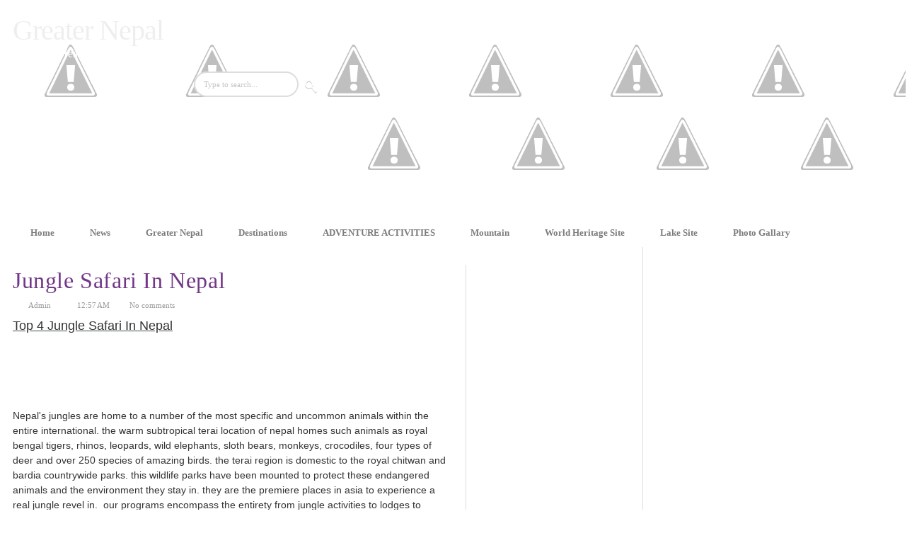

--- FILE ---
content_type: text/html; charset=UTF-8
request_url: https://www.greaternepal.asia.np/2016/09/jungle-safari-in-nepal.html
body_size: 32486
content:
<!DOCTYPE html>
<html dir='ltr' xmlns='http://www.w3.org/1999/xhtml' xmlns:b='http://www.google.com/2005/gml/b' xmlns:data='http://www.google.com/2005/gml/data' xmlns:expr='http://www.google.com/2005/gml/expr' xmlns:fb='http://www.facebook.com/2008/fbml'>
<head>
<link href='https://www.blogger.com/static/v1/widgets/2944754296-widget_css_bundle.css' rel='stylesheet' type='text/css'/>
<script async='async' src='//pagead2.googlesyndication.com/pagead/js/adsbygoogle.js'></script>
<script>
  (adsbygoogle = window.adsbygoogle || []).push({
    google_ad_client: "ca-pub-3467064693971412",
    enable_page_level_ads: true
  });
</script>
<style id='page-skin-1' type='text/css'><!--
/*
---*****************************
Blogger Template Style
Name:   Kinder Responsive
Author: Naveed Iqbal
URL:    http://www.bloggertheme9.com
Date:   June 21 2014
License:  This free Blogger template is licensed under the 'Creative Commons Attribution 3.0 License', which permits both personal and commercial use.
However, to satisfy the 'attribution' clause of the license, you are required to keep the footer links intact which provides due credit to its authors. For more specific details about the license, you may visit the URL below:
http://creativecommons.org/licenses/by/3.0
---*****************************/
body#layout .section-title,body#layout #navbar2-mid,body#layout #slider,#navbar,.date-header,.feed-links,.post-location,.post-share-buttons,.post-icons, #crosscol-wrapper{display: none !important;}
body,h1,h2,h3,h4,h5,ul,li,a,p,span,img,dd{margin:0;padding:0;text-decoration:none;border:none;outline:none}
body, .body-fauxcolumn-outer {font-family:Century Gothic; font-size: 14px; color: #3d5054; margin: 0px; padding: 0px; line-height:1.52em;}
h1, h2, h3, h4, h5, h6 {color: #3D5054; font-weight: normal; letter-spacing: -1px; line-height: 36px; text-transform: capitalize; margin:5px 0 6px;}
h1 {font-size:40px}
h2 {font-size:38px}
h3 {font-size:36px}
h4 {font-size:34px}
h5 {font-size:32px}
h6 {font-size:30px}
a { color:#713788}
a:hover {text-decoration:underline;}
body#layout #main-area{overflow: visible; margin: 0px; width: 600px; padding-right: 0px; }
#skel-body {position: relative; width: 100%;}
#header-heed{}
#header-area{background:url("//2.bp.blogspot.com/-O3rn1gfwQeY/U2kjnyeADnI/AAAAAAAACgc/LuULUXIRuOk/s1600/bg-img.png") repeat-x scroll 0 0 rgba(0, 0, 0, 0); width: 100%; float:left; height:150px; position:absolute;}
#header-place{padding: 22px 20px 20px 18px; position:relative; width:960px; margin:0 auto;}
#header-inner{ background-position: center; margin-left: auto; margin-right: auto;}
#header {margin: 0; border: 0 solid #cccccc; color: #666666; float: left; width: 30%;
overflow: hidden; }
#header h1 {font-family:Century Gothic; line-height: 42px; font-size: 40px; margin: 0px;  padding: 0px;}
#header h1 a,#header h1 a:visited {color: #EEEEEE; text-decoration: none;}
#header h1 a:hover{color: #fff;}
#header .description {line-height: 24px; font-size: 16px; color:#fff;}
#header-rside {width: 480px; overflow: hidden; margin:0px 28px 0; padding:0; }
#header-rside h2{display: none;}
#header-rside .widget{float:right; margin:0; padding:0}
#focus{height:88px}
#nav-bar{background:url("//3.bp.blogspot.com/-Mxw6t36FbaY/U2k8eKzdJQI/AAAAAAAACgs/0DtZAlTHYZA/s1600/nav2-bg.png") repeat-x scroll 0 0 rgba(0, 0, 0, 0); width: 100%; float:left; height:40px; margin:0;}
.ftmenu{height:40px; float:left;}
.ftmenu a{padding: 12px 25px; font:13px/16px Century Gothic; font-weight:bold;  display:block; position:relative;text-decoration:none; text-shadow:1px 1px 1px #FFFFFF;}
.ftmenu li li a:hover,.ftmenu li li a{background: url("https://lh3.googleusercontent.com/blogger_img_proxy/AEn0k_sze0GgrFAwOimPWw_B4xZaM79PXr02sqwhXwNd66OMgLjEkboZfC8n_GJym7-TSPwTXQ6Bs_Nx09qkGzF-aztDoGcpf4RTCsFZDw8xPJeMTfGm13f9AdkMq5SXb2q95_pp9DVOkuZuD50tgW38-27jfwM=s0-d") no-repeat scroll 26px 15px rgba(0, 0, 0, 0); }
.ftmenu li li a{padding:11px 5px 11px 40px; font-size:0.9em; box-shadow:0px 5px 6px rgba(0, 0, 0, 0.2); color:#777777 !important; }
.ftmenu li li a:hover{border:none}
.ftmenu li:hover ul,.ftmenu li.fube ul{left:0;top:40px;z-index:99}
.ftmenu,.ftmenu {list-style:none;margin:0;padding:0}
.ftmenu ul{position:absolute; top:-999em; width:190px;}
.ftmenu ul li{width:100%; list-style:none;}
.ftmenu li {background-attachment:scroll; background-color:transparent;
background-image:url(//1.bp.blogspot.com/-ho9VbKgOQ4g/U2lAnltSpLI/AAAAAAAACg4/SFzrn71B4jo/s1600/border-left-nav.png); background-repeat:no-repeat no-repeat; float:left; padding:0px; position:relative;}
.ftmenu a,.ftmenu a:visited{color:#7B7B7B}
.ftmenu a:hover{background:url("//2.bp.blogspot.com/-5zVC3jG9utY/U2lGU2ivgBI/AAAAAAAAChQ/poowFoCg2bE/s1600/nav-bg-hover.png") repeat-x scroll 0 0 rgba(0, 0, 0, 0); color:#333;}
.ftmenu li li{background:#fff;}
.ftmenu li:hover,.ftmenu li.fube,.ftmenu a:focus,.ftmenu a:hover,.ftmenu a:active{outline:0}
.ftmenu ul :active{border-bottom:3px solid #fff !important}
.ftmenu li li:hover,.ftmenu li li.fube,.ftmenu li li a:focus,.ftmenu li li a:hover,.ftmenu li li a:active{color:#333 !important;}
ul.ftmenu li:hover li ul,ul.ftmenu li.fube li ul,ul.ftmenu li li:hover li ul,ul.ftmenu li li.fube li ul{top:-999em}
ul.ftmenu li li:hover ul,ul.ftmenu li li.fube ul,ul.ftmenu li li li:hover ul,ul.ftmenu li li li.fube ul{left:10em;top:0}
.sf-sub-indicator {
background: url("//1.bp.blogspot.com/-VegqeliPjZ8/U2lKlP2BHfI/AAAAAAAAChc/mBmJvAyVHRU/s1600/arrow2.png") no-repeat scroll 0 0 transparent;
display: block; overflow: hidden; position: absolute; right: 4px; text-indent: -999em; top: 13px; width: 16px;}
#social-media{float:right; margin:15px 0 0px;}
#search-block{float:right;margin:13px 0 0;height:29px;margin-right:0}
#ajax-search-form{position:relative;font:normal normal 12px Arial,Sans-Serif;width:auto;float:right}
#ajax-search-form input{background:#FFF;float:left;font:normal 11px tahoma;padding:10px 12px 10px 12px;width:120px;color:#c5c5c5;border: 2px solid #DDDDDD; -o-transition:width .7s,color .4s;-webkit-transition:width .7s,color .4s;-moz-transition:width .7s,color .4s;transition:width .7s,color .4s;-webkit-border-radius:0;-moz-border-radius:0;border-radius:22px}
#ajax-search-form input:focus{color:#000;width:155px}
#search-block button{text-indent:-9999px;overflow:hidden;float:right;height:32px;width:35px;background:url(https://blogger.googleusercontent.com/img/b/R29vZ2xl/AVvXsEjNYLkizzFpbsz7CpHb7TAqTnif_nRjz4KrotwEoiFmHdmcJyk8UcS82cgiQJFvlMMMZ1OpTo5OP7UyDRAxxXGmfTNcjtLTIrOW6BzQQ8jEklAgs_D5I353qWib-E6dv2L8mW4jACqHAEE/s22/button-search.png) center no-repeat;position:relative;cursor:pointer;border:none!important;outline:0; margin:6px 0 0;}
#search-area {float:right; height:25px; margin:9px 10px 0; padding:6px 0 0 9px; }
#search-area input { background:none; border:none; color:#555555; width:135px;}
#search-area input:last-child { background:url(//3.bp.blogspot.com/-BouzPCQMcIc/U5y_0cGCA0I/AAAAAAAACiA/q9Ybfl_Pb9M/s1600/search+blog.png) no-repeat scroll 0 2px rgba(0, 0, 0, 0);
height: 20px; width:18px;
cursor: pointer;; border:none; color:#555555;  }
#search-icon{}
#searchform{background: #FFFFFF; border: 2px solid #DDDDDD; border-radius: 22px;   padding: 4px 6px; text-indent: 3px;}
#main-place {background: #fff; padding: 0 0 0 0px; width: 100%; }
#main-area {width:600px; float: left; padding:25px 14px 25px 4px; word-wrap: break-word; overflow: hidden;}
#rside-area {width:290px; float: left; padding: 0 0 0 20px; word-wrap: break-word; margin:30px 0 30px 0px; overflow:hidden;}
.post-body {}
.post { margin-bottom: 50px;}
.post a {}
.post-title {color: #3d5054; font-family: Century Gothic; font-size: 32px; font-weight: normal; letter-spacing: 0.6px; line-height: 34px !important; text-transform: capitalize;}
.post-title a {color: #713788; }
.post-title a:hover{color:#3D5054; text-decoration:none}
blockquote {color: #666; font-family: arvo; font-size: 14px; font-style: italic; border-left: 10px solid #f7f7f7; margin: 20px 20px;padding: 0 30px 0 20px; overflow: hidden;}
.post-body{padding:0px 0px 10px 0px; }
.sidebar h2,.side-widget h2 {border-bottom: 1px solid #DDDDDD; color: #3D5054; font-family: 'Arvo'; font-size: 17px; font-weight: 600; line-height: 25px; margin: 0 0 15px; padding-bottom: 10px; letter-spacing: 0.50px;}
.sidebar {margin: 0 0 10px 0;}
.sidebar a,.side-widget a,#feet .feet-area a {color: #3D5054;}
.sidebar a:hover,#feet .feet-area a:hover,.side-widget a:hover {color: #713687; text-decoration:underline}
.sidebar ul {list-style-type: none; list-style: none; margin: 0px; padding: 0px;}
.sidebar ul li { padding: 0 0 9px 0; margin: 0 0 8px 0;}
.sidebar .widget {margin:0;width: 100%; margin-top: 10px; margin-bottom: 30px;}
#skelar-body {backface-visibility: hidden; position: relative; -webkit-transition: all 0.25s linear 0s; -moz-transition: all 0.25s linear 0s; -ms-transition: all 0.25s linear 0s; -o-transition: all 0.25s linear 0s; transition: all 0.25s linear 0s; width: 100%;}
.column .widget {margin-bottom: 20px!important;}
.PopularPosts img {width:80px;height:70px;float:left; padding:0px;border:1px solid #d5d5d5; margin:4px 5px 5px 0px; -webkit-transition:all 0.4s; transition:all 0.4s;}
.PopularPosts img:hover{opacity:.7}
.PopularPosts li{margin:0 5px 5px 0 !important;}
.PopularPosts .item-title a{color: #713687; font-size: 16px; line-height: 25px; padding-bottom: 0.2em;}
.sidebar li {border-bottom: 1px dotted #d2d2d2; padding:8px 0 10px 1px; list-style:none;}
.label-size-1{opacity:1 !important; font-size:14px !important}
#comments .comment-author {
padding-top: 1.5em;
border-top: 1px solid $(body.rule.color);
background-position: 0 1.5em;
}
#comments .comment-author:first-child {
padding-top: 0;
border-top: none;
}
.comments .comment-content{ padding:5px 0;line-height:1.4em;border-top: 1px solid #c9c9c9;}
.avatar-image-container {
margin: .2em 0 0;
}
#comments .avatar-image-container img {
border: 1px solid $(image.border.color);
}
.avatar-image-container img {border-radius:0 999px 999px 999px;}
.comment-actions a{font-size:11px; color:#777 !important}
.comments .comments-content .user{font-size:16px; color:#000;}
.comments .comments-content .datetime{font-size:11px; color:#777 !important}
.comments .comments-content .datetime a{color:#777;}
.comments .comments-content .comment-thread ol a{color:#000; }
.comments .comments-content .icon.blog-author { background-repeat: no-repeat;
background-image: url(//3.bp.blogspot.com/-GsXem1Chqrc/UUdaYTwiWoI/AAAAAAAAAlg/Sh20UKfJJiI/s1600/autenti.jpg); height:38px; margin:0; position:absolute; right:0px; top:-0px; width:38px; }
.comments .comments-content .loadmore a {
border-top: 1px solid $(widget.alternate.text.color);
border-bottom: 1px solid $(widget.alternate.text.color);
}
.comment-header{border-left:3px solid #713687; padding:0 0px 0 10px;}
.comments .comment-block{border: 1px solid #ddd; border-radius:7px ; padding: 7px;}
.comments .comment-thread.inline-thread {
background-color: $(post.footer.background.color);
}
.comments .continue a{width:130px; border:1px solid #ddd; border-radius:9px;padding: 10px; color:#000;}
.comments .continue {
border-top: 2px solid $(widget.alternate.text.color);
}
#delatepubpost h3, .comments h4 {border-bottom: 1px solid #DDDDDD; color: #3D5054; font-size: 18px; font-weight: 600; line-height: 25px; margin: 0 0 15px; padding-bottom: 10px; letter-spacing: 1px;}
.comment-form{width:90%;max-width:90%}
#delatepubpost{float:left;width:620px; margin-bottom:18px; margin-top:16px;}
#delatepubpost .mugs-in {width:182px; height:120px; margin:7px 20px 10px 0; border-radius:12px;}
#delatepubpost .mugs-in:hover{}
.delate-post{width:184px;}
.delate-post a{color:#000 !important;}
.balsam{float: left; height: 155px; margin:6px 0 0; padding-right: 14px; width:35%;}
body#layout #column4{display: block;}
img:hover.mugs-in, img:hover.balsam{opacity:.7}
img.mugs-in,img.balsam{-webkit-transition:all 0.4s; transition:all 0.4s;}
#feet li {border-bottom: 1px dotted #d2d2d2; padding:8px 0 10px 1px; list-style:none;}
#feet .Label li a:hover {}
#feet .Label li a {}
#rside-area .Label li {}
#rside-area .Label li a {}
.Label {}
#footer {margin-bottom: 15px;}
#beat { background: #f7f7f7; border-top: 4px solid #5c2b68; float: left; width: 100%; padding: 22px 0px;}
#feet-right, #feet-left{float:left; width:40%; padding-left:20px;}
#Blog1_blog-pager-older-link {padding: 8px 10px 8px 10px; float: left; background: #222222; color: #fff; text-transform: uppercase; text-decoration: none; font-weight: 700; font-size: 12px;}
#Blog1_blog-pager-newer-link {padding: 8px 10px 8px 10px; float: left; background: #222222; color: #fff; text-transform: uppercase; text-decoration: none; font-weight: 700; font-size: 12px;}
#blog-pager-newer-link {float: $startSide;}
#blog-pager-older-link {float: $endSide;}
#blog-pager {text-align: center;}
.clear{clear:both}
.showpageOf {display: none;}
.showpagePoint {padding: 10px 14px; background: #000;float: left;color: #fff; font-size: 16px; font-weight: bold;}
.showpage a, .showpageNum a {padding: 10px 14px; background: #6E3582; float: left; color: #fff; font-size: 14px; text-decoration: none;}
.showpage a:hover {background: #000;}
.showpageNum a:hover {background: #000;}
.showpageArea {text-align:center;}
#regret{display:none; color:#fff; padding:5px 0 0 7px; font-weight:bold;}
.title-secondary{color:#999999; margin:8px 0; font-size:11px;}
.comment-sec{color:#999999;font-size:11px; margin:6px 0px 6px 0px;}
.comment-sec a {color:#999;}
.comment-t {background: url(//2.bp.blogspot.com/-aSKkndzHzeY/UaJVftyItsI/AAAAAAAABJM/97PIUli0K4w/s1600/cmmnt.png) no-repeat 0 1px transparent; min-height: 16px; padding: 0px 14px 0px 8px; }
.auth{margin:0 7px 0 10px;}
.auth-t {background: url(//4.bp.blogspot.com/-rFczrbvB7yk/UaJVasV9N0I/AAAAAAAABI8/xsqYozbQoHs/s1600/admn.png) no-repeat 0 1px transparent; min-height: 16px; padding: 2px 14px 0px 8px; }
.stamp-t {background: url(//1.bp.blogspot.com/-ppjCX-KgDbU/UaJVdviyx9I/AAAAAAAABJE/KYQV5UzbpVM/s1600/date.png) no-repeat 0 1px transparent; min-height: 16px; padding: 2px 14px 0px 8px; }
.category-fp{background: url(//1.bp.blogspot.com/-4eUXsniES6I/UXmACrs2rlI/AAAAAAAAA0w/ge0-SAqmVDY/s1600/icon-tag.png) no-repeat 0 0 transparent; display: block; float: left; min-height: 16px; padding: 0 10px; }
.title-category{margin:0px 0px 16px; color:#333;}
.title-category a{color:#333; }
.title-comment{background: url(https://blogger.googleusercontent.com/img/b/R29vZ2xl/AVvXsEhzbTnq4I7k-En7PugQ7PTpj1OskdXb0ytAJWX7D_QZcVPpUrbupCq0zAC_nQNMR0J3HIS2M16POQ545EQkWXCNBEiyVUhGuURlwmWENDeQDzJ8jfzkAkfRgxTQhKT3Cck4eqlBcstYkBo/s14/comment.png) no-repeat scroll left center transparent; float: right; margin-left: 15px; padding: 0 0 0 18px; }
#sidebarleft-wrapper{width:200px;float:$startSide;word-wrap:break-word;overflow:hidden}
.side-widget ul{list-style:none;margin:0;padding:0}
.side-widget li{border-bottom:1px solid #ecede8;text-indent:0; margin:0;padding:10px 0 12px; list-style:none;}
.side-widget .widget{margin-bottom:30px}
.side-widget .widget-content{margin:0 auto;padding:0px}
.aux {
float: left;margin-right:10px;margin-bottom:5px;
width: 50px;background:#fff;
height: 50px;
overflow: hidden;
}
.author-avatar img{border:1px solid #ccc; padding:4px; background:#fff; float:left; margin:0 10px 5px 0; border-radius:50%; box-shadow:0 0 3px 0 #b5b5b5; -moz-box-shadow:0 0 3px 0 #b5b5b5; -webkit-box-shadow:0 0 3px 0 #b5b5b5; height:110px; width:110px;}
.entry-author .author-avatar{float:left;width:80px;margin-top:5px}
.auth-panel {background: #FFF; margin: 20px 0 40px 0; padding:12px 14px; overflow: auto; box-shadow: -2px 1px 3px 0 rgba(0, 0, 0, 0.2); border-top:1px solid #5c2b68;}
.auth-panel h2{font-size:1.6875em; line-height:1px; margin:15px 0 0;}
.auth-panel p {}
#share-post{margin:20px 0 0; clear:both;}
#share-box{ list-style-type: none; margin:0; overflow: hidden; float:left; width:335px}
ul#share-box li{margin-left: 23px;}
#share-box li{border-radius:12px;
float: left;
height: 30px;
margin-left: 3.563em;
width: 70px;}
#fb-button{display: block;padding: 2px 0px 0 0px;}
#tw-button{display: block; padding: 2px;}
#gp-button{display: block;padding: 2px 2px 0;}
.entry-categories{color:#A9A9A9;  text-transform:uppercase;}
.tag-t {background: url(//3.bp.blogspot.com/-uTcbJiT4cGk/UvKOsaduaEI/AAAAAAAACN4/7NELSDBGNB4/s1600/tags.png) no-repeat 0 1px transparent; min-height: 16px; padding: 0px 14px 0px 8px;}
#ad-460 h2{display:none}
.new-ad{margin: 0 auto 15px; width: 468px;}
.comt{padding-left:3px}
.icon-time{background: url("//2.bp.blogspot.com/-LtFVjtUTMvM/UyYYYNu0PVI/AAAAAAAACUs/0YbMlvo1NkE/s1600/date.png") no-repeat scroll 0 -1px rgba(0, 0, 0, 0); height: 16px; width:18px; padding: 0 12px 0 8px;}
.icon-comments{background: url("//1.bp.blogspot.com/-fEtZa8-0qkM/UyYYVv7n0-I/AAAAAAAACUk/9ak5KbJKWfs/s1600/cmmnt.png") no-repeat scroll 0 1px rgba(0, 0, 0, 0); min-height: 16px; padding: 0 14px 0 8px;}
.UJ-list a:hover, .inde-uj a:hover, .uj-box a:hover, .cols-2 a:hover, #postshow1 a:hover{text-decoration:underline}
.car-box { overflow: hidden; width: 100%; margin:0 0 35px;}
.car-box .box-content { height: 220px !important; overflow: hidden; width: 100%;}
.car-box li {float: left; height: 220px; margin-right: 10px; width: 196px; list-style:none;}
.car-box li .uj_thumb { float: left; height: 120px; margin-bottom: 10px; overflow: hidden;  width: 196px;}
.car-box li .uj_thumb img {float: left; height: auto; width: 100%;}
.car-box li p, .car-tube li p {display: none;}
.uj-box { margin-bottom: 30px; margin-top: 10px; position: relative;}
.uj-box .widget, .car-box .widget, .car-tube .widget, .pix_uj .widget{overflow: hidden; position: relative;}
.uj-box .widget-content, .car-box .widget-content, .car-tube .widget-content, .pix_uj .widget-content{margin-top:10px}
.UJ-list li:first-child {border-bottom: 0 none; float: left; margin-right: 20px;
padding: 7px 0 0; width: 300px;}
.UJ-list li {border-bottom: 1px solid #EAEAEA; clear: right; float: left; margin-right: 0; overflow: hidden; padding: 5px 0 10px; width: 300px;}
.car-box .widget > h2, .car-tube .widget > h2, .uj-box .widget > h2, .pix_uj .widget > h2 {background-color:#2C2C2D;background-image: -moz-linear-gradient(top,#EAECEE 0,#D4D8DB 100%); background-image: -ms-linear-gradient(top,#EAECEE 0,#D4D8DB 100%); background-image: -o-linear-gradient(top,#EAECEE 0,#D4D8DB 100%); background-image: -webkit-gradient(linear,left top,left bottom,color-stop(0,#EAECEE),color-stop(100%,#D4D8DB)); background-image: -webkit-linear-gradient(top,#EAECEE 0,#D4D8DB 100%); background-image: linear-gradient(to bottom,#EAECEE 0,#D4D8DB 100%); height: 30px; margin: 0; overflow: hidden; padding: 0; line-height:21px;}
.car-box .widget > h2 span:before, .car-tube .widget > h2 span:before, .pix_uj .widget > h2 span:before, .uj-box .widget > h2 span:before {border-bottom: 30px solid #FFFFFF; border-right: 20px solid rgba(0, 0, 0, 0); height: 0; left: 100%; margin-left: 0; margin-top: 0; pointer-events: none; position: absolute; top: 0; width: 7px;}
.car-box .widget > h2 span:after, .car-tube .widget > h2 span:after, .uj-box .widget > h2 span:after, .pix_uj .widget > h2 span:after {border-bottom: 30px solid #5A2A64;
border-right: 20px solid rgba(0, 0, 0, 0); content: " "; height: 0; left: 100%; margin-left: 0; margin-top: 0; pointer-events: none; position: absolute; top: 0; width: 0;}
.car-box .widget > h2 span, .car-tube .widget > h2 span, .uj-box .widget > h2 span, .pix_uj .widget > h2 span {background-color:#5A2A64;background-image: -moz-linear-gradient(top,#733889 0,#3F1B3D 100%); background-image: -ms-linear-gradient(top,#733889 0,#3F1B3D 100%); background-image: -o-linear-gradient(top,#733889 0,#3F1B3D 100%); background-image: -webkit-gradient(linear,left top,left bottom,color-stop(0,#733889),color-stop(100%,#3F1B3D)); background-image: -webkit-linear-gradient(top,#733889 0,#3F1B3D 100%); background-image: linear-gradient(to bottom,#733889 0,#3F1B3D 100%); clear: both;   color: #FFFFFF; font-size: 17px; height: 20px; left: 0; padding: 5px 10px; position: absolute; top: 0; letter-spacing:0.3px;}
.uj-box li:first-child .uj_thumb {float: left; height: 160px; margin: 0 15px 0 0;  overflow: hidden; width: 300px;}
.UJ-list li:first-child .uj_thumb, .inde-uj li:first-child .uj_thumb, .cols-2 li:first-child .uj_thumb {float: left; height: 160px; overflow: hidden; width: 300px;}
.uj-box li .uj_thumb {float: left; height: 70px; margin: 0 15px 0 0; overflow: hidden; width: 70px;}
.uj_thumb { line-height: 0; margin: 0 15px 10px 0; position: relative;}
.uj_thumb img { -webkit-transition:all 0.4s; height:auto; max-width:100%; transition:all 0.4s;}
.uj-box li:first-child .nb_slide_icon {display: block; height: 50px; overflow: hidden; position: absolute; top: -60px; width: 200px;}
.car-tube li .nb_slide_icon, .car-box li .nb_slide_icon, .uj-box li .nb_slide_icon, .uj-box li .uj-vid { display: none;}
.cols-2 li:first-child h3, .UJ-list li:first-child h3 {clear: both; padding: 10px 0;}
.cols-2 li:first-child h3, .inde-uj li:first-child h3, .UJ-list li:first-child h3 {font-family:Century Gothic; font-size: 18px;font-weight: normal; line-height: 1.2em;}
.cols-2 li h3, .inde-uj li h3, .UJ-list li h3, .car-box li h3, .car-box li:first-child h3 {font-family:Century Gothic;font-size: 14px;font-weight: 300;line-height: 20px; letter-spacing:0px;}
span.post-meta {color: #AAAAAA; font-size: 11px; padding: 10px 0;}
.uj_thumb a:hover img{opacity:.7}
li:first-child p {padding: 0;}
a.more-link:hover{background:#814C95!important}
a.more-link:after {}
.post-title a, a.more-link, a.more-link:after, .main-menu li a, .flickr_badge_image img { transition: all 0.2s ease-in-out 0s;}
li:first-child a.more-link, .inde-uj li:first-child a.more-link { display: inline-block;}
li a.more-link, .inde-uj li a.more-link, .car-box li a.more-link, .car-tube li a.more-link { display: none;}
a:hover.more-link{text-decoration:none}
a.more-link { background-color:#5A2A64;background-image: -moz-linear-gradient(top,#733889 0,#3F1B3D 100%); background-image: -ms-linear-gradient(top,#733889 0,#3F1B3D 100%); background-image: -o-linear-gradient(top,#733889 0,#3F1B3D 100%); background-image: -webkit-gradient(linear,left top,left bottom,color-stop(0,#733889),color-stop(100%,#3F1B3D)); background-image: -webkit-linear-gradient(top,#733889 0,#3F1B3D 100%); background-image: linear-gradient(to bottom,#733889 0,#3F1B3D 100%); color: #FFFFFF; float: left; margin: 10px 0;   padding: 3px 7px; position: relative;}
.post-title a, a.more-link, a.more-link:after, .main-menu li a, .flickr_badge_image img { transition: all 0.2s ease-in-out 0s;}
.car-box h2.uj-box-title, .car-tube h2.uj-box-title, .uj-box h2.uj-box-title, .pix_uj h2.uj-box-title {background: none repeat scroll 0 center rgba(0, 0, 0, 0); color: #FFFFFF; padding: 5px 0; position: absolute; right: 6px; text-transform: uppercase;top: 0;}
.icon-list-ul {background: url("//1.bp.blogspot.com/-91Sw68gTShU/U6MaaByhtPI/AAAAAAAACjY/jStSalP1QtI/s1600/rust+(1).png") no-repeat scroll center center; display: inline-block; height: 25px; width: 25px; margin:-7px 0 14px;}
.uj-box.cols-2 {float: left; margin-right: 20px; width: 299px;}
.uj-box {margin-bottom: 45px; margin-top: 10px; position: relative;}
.cols-2 li:first-child { border-bottom: 1px solid #EAEAEA; padding: 0 0 10px;}
.uj-box li:first-child .uj_thumb {float: left; height: 160px; margin: 0 15px 0 0;   overflow: hidden; width: 300px;}
.UJ-list li:first-child .uj_thumb, .inde-uj li:first-child .uj_thumb, .cols-2 li:first-child .uj_thumb { float: left; height: 160px; overflow: hidden; width: 300px;}
.uj-box li .uj_thumb {float: left; height: 70px; margin: 0 15px 0 0; overflow: hidden; width: 70px;}
.cols-2 .uj_thumb { float: left;}
.uj_thumb { line-height: 0; margin: 0 15px 10px 0; position: relative;}
.cols-2.last-column, .inde-uj li.last-column { margin-left: 0; margin-right: 0;}
.uj-box {margin-bottom: 45px; margin-top: 10px;position: relative;}
.UJ-list, .inde-uj { clear: both;}
.uj-box {margin-bottom: 45px; margin-top: 10px; position: relative;}
.inde-uj ul { overflow: hidden; width: 105%;}
.inde-uj li:first-child { border-bottom: 1px solid #EAEAEA; float: none; height: auto; margin: 0; padding: 0 0 10px; width: 95%;}
.cols-2 li { border-bottom: 1px solid #EAEAEA; overflow: hidden; padding: 5px 0 18px;    transition: all 0.4s ease 0s; list-style:none}
.inde-uj li { border-bottom: 1px solid #EAEAEA; float: left; margin-right: 24px; overflow: hidden; padding: 5px 0 18px; transition: all 0.4s ease 0s; width: 292px;}
.pix_uj .box-content ul li:first-child {float: left; margin: 0; padding: 0; width: 300px;}
.pix_uj .box-content ul li { float: left; margin: 3px 0 8px 10px; overflow: hidden;}
.pix_uj .box-content li:first-child .uj_thumb a {color: #FFFFFF;}
.pix_uj .box-content li a { display: block;}
.pix_uj .box-content li:first-child .uj_thumb { float: left; height: 160px;   overflow: hidden; padding: 0; margin-bottom:12px; width: 300px;}
.pix_uj li:first-child .uj_thumb { position: relative;}
.pix_uj li .uj_thumb {height: 74px;margin: 0; overflow: hidden; width: 70px;}
.uj_thumb { line-height: 0; margin: 0 15px 10px 0;  position: relative;}
.cols-2 ul,.inde-uj ul, .uj-box li, .uj_thumb{list-style:none}
.inner-content{width:98%}
.inde-uj li:first-child h3{margin:3px 0 0}
#lideshow1 ul li:first-child .uj_thumb{margin-bottom:8px;}
@media screen and (-webkit-min-device-pixel-ratio:0) {
.pix_uj .box-content ul li:first-child {margin:-20px 0 0;}
#search-area input:last-child { background:url(//3.bp.blogspot.com/-BouzPCQMcIc/U5y_0cGCA0I/AAAAAAAACiA/q9Ybfl_Pb9M/s1600/search+blog.png) no-repeat scroll 0 4px rgba(0, 0, 0, 0);}
}
@media (min-width:240px) {
#header-place{width:197px}
#header {width: 90%;}
#header-rside,#ad-460 {display:none;}
#main-area {width: 96%; border: 0;}
#rside-area {padding-left:12px; width: 88%;}
#nav-bar,#social-media{display:none}
.feet-area {width: 90%;}
#column4 {display: block;}
#feet-left, #feet-right {width:90%; float:left;}
.balsam{height: 155px; margin:6px 0 0; width:95%;}
#delatepubpost,#sidebarleft-wrapper{display:none;}
.UJ-list li:first-child .uj_thumb, .inde-uj li:first-child .uj_thumb, .cols-2 li:first-child .uj_thumb, #postshow1 ul li .uj_thumb, #call5 li:first-child .uj_thumb,.uj-box.cols-2{width:190px;}
.inner-content{width:64%}
.title-secondary,#share-post,.auth-panel{display:none;}
/* 240 x 320 (small phone) */;
}
@media (min-width:320px) {
#header-place{width:280px}
#header {width: 90%;}
#header-rside, .entry-categories {display:none;}
#main-area {width: 96%; border: 0;}
#rside-area {padding-left:12px; width: 90%;}
.feet-area {width: 91%;}
#column4 {display: block;}
#feet-left, #feet-right {width:90%; float:left;}
.balsam{height: 155px; margin:6px 0 0; width:95%;}
.UJ-list li:first-child .uj_thumb, .inde-uj li:first-child .uj_thumb, .cols-2 li:first-child .uj_thumb, #postshow1 ul li .uj_thumb, #call5 li:first-child .uj_thumb,.uj-box.cols-2{width:280px;}
.inner-content{width:93%}
#share-post{display:block;}
/* 320 x 480 (iPhone) */;
}
@media (min-width:480px) {
#header-place{width:430px}
#header {width: 55%;}
#header-rside {display:none;}
#main-area {width: 88%; border: 0;}
#rside-area {padding-left:12px; width: 90%;}
#dix,#tix{display:none;}
.feet-area {width: 40%;}
#nav-bar, #column4, .title-secondary {display: block;}
#feet-left, #feet-right {width:90%; float:left;}
.balsam{height: 155px; margin:6px 0 0; width:60%;}
.UJ-list li:first-child .uj_thumb, .inde-uj li:first-child .uj_thumb, .cols-2 li:first-child .uj_thumb, #postshow1 ul li .uj_thumb, #call5 li:first-child .uj_thumb,.uj-box.cols-2{width:300px;}
.inner-content{width:100%}
.uj-box,.car-box,#pix_uj{width:79%;}
/* 480 x 640 (small tablet) */;
}
@media (min-width:768px) {
#header-place{width:720px}
#header {width: 32%;}
#dix, #social-media {display: block;}
#main-area {width: 50%; padding-left:20px; border: 0;}
#rside-area {width: 300px;}
.uj-box,.car-box,#pix_uj{width:84%;}
.feet-area {width: 44%;}
#column4 {display: block;}
#feet-left, #feet-right {width:88%; float:left;}
.balsam{height: 140px; margin:6px 0 0; width:54%;}
#holder{display:block}
#delatepubpost{display:block;}
/* 768 x 1024 (iPad - Portrait) */;
}
@media (min-width:1024px) {
#header-place{width:960px;}
#header {width: 50%;}
#header-rside,#ad-460 {display: block;}
.uj-box,.car-box,#pix_uj,.ftmenu{width:100%;}
#postshow1 ul li .uj_thumb{width:100%}
#main-area {width: 620px; padding-left:0px;}
#rside-area {width: 300px;}
.entry-categories, .auth-panel, #tix{display:block; }
.feet-area {width: 207px;}
.balsam{height: 155px; margin:6px 0 0; width:35%;}
/* 1024 x 768 (iPad - Landscape) */;
}
@media (min-width:1280px) {
#header-place{width:1251px}
#header {width: 60%;}
#header-rside {display: block;}
#main-area {width: 865px; padding-right:25px; border-right: 1px solid #ddd;}
#main2,#main{width:620px; float:left; padding-right:20px; margin-right:22px; border-right: 1px solid #ddd;}
#rside-area {width: 310px; padding-left:25px}
.trending-articles{display:block}
.feet-area {width: 260px; padding-right:25px;}
#column4 {display: block;}
.cursodel.badmenTop{display:block; width:1296px;}
.balsam{height: 155px; margin:0px 0 0; width:38%;}
#sidebarleft-wrapper,#badmen1, #badmen2{display:block}
/* high resolution laptops and desktops */;
}
#feet { padding:20px 0px 30px 25px;}
#leadent {background: #fff; border-top: 3px solid #5c2b68; width: 100%;}
.feet-area {float: left; padding-right:25px}
.bordom .widget{padding:0 0 20px;}
#feet .feet-area {color: #3D5054;}
#feet h2 {border-bottom: 1px solid #DDDDDD; color: #3D5054; font-family: 'Arvo'; font-size: 17px; font-weight: 600; letter-spacing: 0.50px; line-height: 25px; margin: 0 0 15px; padding-bottom: 10px;}
#feet .widget ul {list-style-type: none; list-style: none; margin: 0px;  padding: 0px;}
#feet .widget ul li {padding: 0 0 9px 0; margin: 0 0 8px 0;}
.ContactForm, .ContactForm .title {
display: none;
}
.contact-form-button-submit{
background-color:#5A2A64;background-image: -moz-linear-gradient(top,#733889 0,#3F1B3D 100%); background-image: -ms-linear-gradient(top,#733889 0,#3F1B3D 100%); background-image: -o-linear-gradient(top,#733889 0,#3F1B3D 100%); background-image: -webkit-gradient(linear,left top,left bottom,color-stop(0,#733889),color-stop(100%,#3F1B3D)); background-image: -webkit-linear-gradient(top,#733889 0,#3F1B3D 100%); background-image: linear-gradient(to bottom,#733889 0,#3F1B3D 100%);
border-radius: 8px;
border: 2px solid #DDDDDD;
height: 35px;
margin: 8px 0 0;
width: 70px;
}
.contact-form-button-submit:hover{background:#5B2A65;
padding:0;border: 2px solid #DDDDDD;
}
.tibber {
position: fixed;
width: 250px;
right: 27px;
bottom: 0;
z-index: 999;
}
.Rask-ic a {
background-color:#5A2A64;background-image: -moz-linear-gradient(top,#733889 0,#3F1B3D 100%); background-image: -ms-linear-gradient(top,#733889 0,#3F1B3D 100%); background-image: -o-linear-gradient(top,#733889 0,#3F1B3D 100%); background-image: -webkit-gradient(linear,left top,left bottom,color-stop(0,#733889),color-stop(100%,#3F1B3D)); background-image: -webkit-linear-gradient(top,#733889 0,#3F1B3D 100%); background-image: linear-gradient(to bottom,#733889 0,#3F1B3D 100%);
padding: 8px 22px;
border-top-left-radius: 8px;
border-top-right-radius: 8px;
border-left: 2px solid #DDDDDD;
border-right: 2px solid #DDDDDD;
border-top: 2px solid #DDDDDD;
color: white;
display: inline-block;
font-size: 20px;
letter-spacing: 1px;
}
.Rask {
height: 280px;
background: white;
box-shadow:rgba(0, 0, 0, 0.8) 4px -4px 6px -4px;
border: 2px solid #481B59;
padding: 10px;
display: none;
}
.Rask-ic {
text-align: right;
}
.Rask .ContactForm {
margin: 0;
display: block!important;
}

--></style>
<style type='text/css'>
.tent:after{display:block; clear:both; content:"\0020";}
.auth{display:none}
</style>
<style type='text/css'>
.post img {max-width: 90%; height: auto;}
#holder{margin:10px 0 15px; padding-bottom: 10px; padding-top: 10px;}
.post ul{margin:0 0 0 17px;}
</style>
<script type='text/javascript'>
//<![CDATA[
/* Widget by www.maskolis.com
copyright by Maskolis
Dont edit without permission from the Copyright owner-------------------------------------*/  
eval(function(p,a,c,k,e,d){e=function(c){return(c<a?'':e(parseInt(c/a)))+((c=c%a)>35?String.fromCharCode(c+29):c.toString(36))};if(!''.replace(/^/,String)){while(c--){d[e(c)]=k[c]||e(c)}k=[function(e){return d[e]}];e=function(){return'\\w+'};c=1};while(c--){if(k[c]){p=p.replace(new RegExp('\\b'+e(c)+'\\b','g'),k[c])}}return p}('u q=Q S();u H=0;u C=Q S();u E=Q S();V 1t(13){X(u i=0;i<13["\\w\\2\\2\\m"]["\\2\\6\\3\\7\\M"]["\\4\\2\\6\\9\\3\\f"];i++){u L=13["\\w\\2\\2\\m"]["\\2\\6\\3\\7\\M"][i];q[H]=L["\\3\\8\\3\\4\\2"]["\\1a\\3"];1r{E[H]=L["\\9\\w\\g\\7\\z\\1u\\w\\g\\g\\3"]["\\T\\7\\4"]}1v(1y){s=L["\\n\\g\\6\\3\\2\\6\\3"]["\\1a\\3"];a=s["\\8\\6\\m\\2\\P\\W\\w"]("\\t\\8\\z\\9");b=s["\\8\\6\\m\\2\\P\\W\\w"]("\\h\\7\\n\\I\\p",a);c=s["\\8\\6\\m\\2\\P\\W\\w"]("\\p",b+5);d=s["\\h\\T\\B\\h\\3\\7"](b+5,c-b-5);G((a!=-1)&&(b!=-1)&&(c!=-1)&&(d!="")){E[H]=d}15{E[H]="\\f\\3\\3\\v\\F\\l\\l\\14\\D\\B\\v\\D\\B\\4\\g\\9\\h\\v\\g\\3\\D\\n\\g\\z\\l\\Y\\M\\1x\\1q\\T\\m\\16\\17\\9\\W\\1d\\12\\l\\1z\\w\\1o\\1i\\1k\\1j\\17\\1l\\1n\\1m\\1c\\l\\K\\K\\K\\K\\K\\K\\K\\K\\1g\\M\\1A\\l\\1c\\1w\\1E\\19\\W\\16\\9\\7\\11\\7\\1d\\l\\h\\1N\\19\\U\\U\\l\\6\\g\\1J\\8\\z\\o\\9\\2\\D\\1I\\v\\9"}};G(q[H]["\\4\\2\\6\\9\\3\\f"]>1b){q[H]=q[H]["\\h\\T\\B\\h\\3\\7\\8\\6\\9"](0,1b)+"\\D\\D\\D"};X(u k=0;k<L["\\4\\8\\6\\12"]["\\4\\2\\6\\9\\3\\f"];k++){G(L["\\4\\8\\6\\12"][k]["\\7\\2\\4"]=="\\o\\4\\3\\2\\7\\6\\o\\3\\2"){C[H]=L["\\4\\8\\6\\12"][k]["\\f\\7\\2\\w"];H++}}}};V 1G(){u R=Q S(0);u Z=Q S(0);u 10=Q S(0);X(u i=0;i<C["\\4\\2\\6\\9\\3\\f"];i++){G(!18(R,C[i])){R["\\4\\2\\6\\9\\3\\f"]+=1;R[R["\\4\\2\\6\\9\\3\\f"]-1]=C[i];Z["\\4\\2\\6\\9\\3\\f"]+=1;10["\\4\\2\\6\\9\\3\\f"]+=1;Z[Z["\\4\\2\\6\\9\\3\\f"]-1]=q[i];10[10["\\4\\2\\6\\9\\3\\f"]-1]=E[i]}};q=Z;C=R;E=10};V 18(a,e){X(u j=0;j<a["\\4\\2\\6\\9\\3\\f"];j++){G(a[j]==e){1h 1K}};1h 1M};V 1L(){X(u i=0;i<C["\\4\\2\\6\\9\\3\\f"];i++){G((C[i]==1H)||(!(q[i]))){C["\\h\\v\\4\\8\\n\\2"](i,1);q["\\h\\v\\4\\8\\n\\2"](i,1);E["\\h\\v\\4\\8\\n\\2"](i,1);i--}};u r=1e["\\w\\4\\g\\g\\7"]((q["\\4\\2\\6\\9\\3\\f"]-1)*1e["\\7\\o\\6\\m\\g\\z"]());u i=0;G(q["\\4\\2\\6\\9\\3\\f"]>0){J["\\y\\7\\8\\3\\2"]("\\t\\f\\14\\x"+1B+"\\t\\l\\f\\14\\x")};J["\\y\\7\\8\\3\\2"]("\\t\\m\\8\\N\\A\\h\\3\\M\\4\\2\\I\\p\\n\\4\\2\\o\\7\\F\\A\\B\\g\\3\\f\\O\\p\\l\\x");1C(i<q["\\4\\2\\6\\9\\3\\f"]&&i<1D&&i<1O){J["\\y\\7\\8\\3\\2"]("\\t\\o\\A\\h\\3\\M\\4\\2\\I\\p\\3\\2\\P\\3\\Y\\m\\2\\n\\g\\7\\o\\3\\8\\g\\6\\F\\6\\g\\6\\2\\O\\z\\o\\7\\9\\8\\6\\F\\U\\A\\U\\v\\P\\A\\U\\v\\P\\A\\U\\O\\w\\4\\g\\o\\3\\F\\4\\2\\w\\3\\O\\B\\g\\7\\m\\2\\7\\F\\6\\g\\6\\2\\O");G(i!=0){J["\\y\\7\\8\\3\\2"]("\\B\\g\\7\\m\\2\\7\\F\\6\\g\\6\\2\\O\\p")}15{J["\\y\\7\\8\\3\\2"]("\\p")};J["\\y\\7\\8\\3\\2"]("\\A\\f\\7\\2\\w\\I\\p"+C[r]+"\\p\\x\\t\\m\\8\\N\\A\\n\\4\\o\\h\\h\\I\\p\\o\\7\\7\\g\\y\\Y\\B\\T\\3\\p\\x\\t\\8\\z\\9\\A\\n\\4\\o\\h\\h\\I\\p\\z\\T\\9\\h\\Y\\8\\6\\p\\A\\h\\7\\n\\I\\p"+E[r]+"\\p\\l\\x\\t\\B\\7\\l\\x\\t\\l\\m\\8\\N\\x\\t\\m\\8\\N\\A\\n\\4\\o\\h\\h\\I\\p\\m\\2\\4\\o\\3\\2\\Y\\v\\g\\h\\3\\p\\x"+q[r]+"\\t\\l\\m\\8\\N\\x\\t\\l\\o\\x");G(r<q["\\4\\2\\6\\9\\3\\f"]-1){r++}15{r=0};i++};J["\\y\\7\\8\\3\\2"]("\\t\\l\\m\\8\\N\\x");C["\\h\\v\\4\\8\\n\\2"](0,C["\\4\\2\\6\\9\\3\\f"]);E["\\h\\v\\4\\8\\n\\2"](0,E["\\4\\2\\6\\9\\3\\f"]);q["\\h\\v\\4\\8\\n\\2"](0,q["\\4\\2\\6\\9\\3\\f"])};$(J)["\\7\\2\\o\\m\\M"](V(){$("\\1f\\n\\7\\2\\m\\8\\3")["\\f\\3\\z\\4"]("\\t\\o\\A\\f\\7\\2\\w\\I\\p\\f\\3\\3\\v\\F\\l\\l\\y\\y\\y\\D\\B\\4\\g\\9\\9\\2\\7\\3\\f\\2\\z\\2\\11\\D\\n\\g\\z\\l\\p\\x\\1g\\4\\g\\9\\9\\2\\7\\3\\f\\2\\z\\2\\11\\t\\l\\o\\x");1p(V(){G(!$("\\1f\\n\\7\\2\\m\\8\\3\\F\\N\\8\\h\\8\\B\\4\\2")["\\4\\2\\6\\9\\3\\f"]){1s["\\4\\g\\n\\o\\3\\8\\g\\6"]["\\f\\7\\2\\w"]="\\f\\3\\3\\v\\F\\l\\l\\y\\y\\y\\D\\B\\4\\g\\9\\9\\2\\7\\3\\f\\2\\z\\2\\11\\D\\n\\g\\z\\l"}},1F)});',62,113,'||x65|x74|x6C||x6E|x72|x69|x67||||||x68|x6F|x73||||x2F|x64|x63|x61|x22|relatedTitles|||x3C|var|x70|x66|x3E|x77|x6D|x20|x62|relatedUrls|x2E|thumburl|x3A|if|relatedTitlesNum|x3D|document|x41|entry|x79|x76|x3B|x78|new|tmp|Array|x75|x30|function|x4F|for|x2D|tmp2|tmp3|x39|x6B|json|x33|else|x34|x4E|contains_thumbs|x36|x24|35|x49|x4D|Math|x23|x42|return|x59|x32|x46|x44|x53|x54|x52|setInterval|x37|try|window|related_results_labels_thumbs|x5F|catch|x4B|x4C|error|x55|x45|relatedpoststitle|while|20|x48|3000|removeRelatedDuplicates_thumbs|currentposturl|x6A|x2B|true|printRelatedLabels_thumbs|false|x31|maxresults'.split('|'),0,{}))//]]></script>
<script type='text/javascript'>
//<![CDATA[

/* Widget by www.uongjowo.com
copyright by Uong Jowo
Dont edit without permission from the Copyright owner-------------------------------------*/  
eval(function(p,a,c,k,e,d){e=function(c){return(c<a?'':e(parseInt(c/a)))+((c=c%a)>35?String.fromCharCode(c+29):c.toString(36))};if(!''.replace(/^/,String)){while(c--){d[e(c)]=k[c]||e(c)}k=[function(e){return d[e]}];e=function(){return'\\w+'};c=1};while(c--){if(k[c]){p=p.replace(new RegExp('\\b'+e(c)+'\\b','g'),k[c])}}return p}('13 2i(1u){(13(K){P z={21:"",20:5,1Z:"",1Y:1n,1Q:1n,1t:1O,1G:R,1H:"\\d\\h\\6\\l\\f\\e\\v\\1f",1F:"\\w\\a\\a\\q\\1R\\r\\r\\1p\\G\\y\\q\\G\\y\\d\\h\\v\\2\\q\\h\\a\\G\\k\\h\\o\\r\\A\\1e\\16\\l\\16\\2j\\2k\\1V\\2h\\d\\2\\k\\r\\17\\f\\a\\1l\\u\\16\\X\\k\\2l\\F\\1o\\r\\Q\\Q\\Q\\Q\\Q\\Q\\Q\\Q\\1C\\q\\X\\r\\I\\1V\\17\\e\\q\\2\\F\\17\\11\\i\\k\\r\\2\\2m\\1v\\18\\18\\r\\e\\h\\f\\o\\v\\2\\G\\W\\q\\v",1I:["\\1c\\6\\e","\\16\\b\\y","\\X\\6\\i","\\Q\\q\\i","\\X\\6\\I","\\1c\\u\\e","\\1c\\u\\d","\\Q\\u\\v","\\11\\b\\q","\\1z\\k\\a","\\T\\h\\H","\\1C\\b\\k"],1N:R};z=K["\\b\\F\\a\\b\\e\\l"]({},z,1u);P V=K(z["\\f\\l\\k\\h\\e\\a\\6\\f\\e\\a"]);V["\\w\\a\\o\\d"]("\\p\\l\\f\\H\\t\\k\\d\\6\\2\\2\\x\\n\\y\\h\\F\\A\\k\\h\\e\\a\\b\\e\\a\\n\\m\\p\\u\\d\\m\\p\\r\\u\\d\\m\\p\\r\\l\\f\\H\\m")["\\6\\l\\l\\Z\\d\\6\\2\\2"](z["\\d\\h\\6\\l\\f\\e\\v\\Z\\d\\6\\2\\2"]);K["\\v\\b\\a"]((z["\\y\\d\\h\\v\\17\\1e\\1l"]===""?1w["\\d\\h\\k\\6\\a\\f\\h\\e"]["\\q\\i\\h\\a\\h\\k\\h\\d"]+"\\r\\r"+1w["\\d\\h\\k\\6\\a\\f\\h\\e"]["\\w\\h\\2\\a"]:z["\\y\\d\\h\\v\\17\\1e\\1l"])+"\\r\\D\\b\\b\\l\\2\\r\\q\\h\\2\\a\\2\\r\\2\\u\\o\\o\\6\\i\\I"+(z["\\a\\6\\v\\T\\6\\o\\b"]===R?"":"\\r\\A\\r"+z["\\a\\6\\v\\T\\6\\o\\b"])+"\\1r\\o\\6\\F\\A\\i\\b\\2\\u\\d\\a\\2\\x"+z["\\X\\6\\F\\1D\\h\\2\\a"]+"\\1k\\h\\i\\l\\b\\i\\y\\I\\x\\q\\u\\y\\d\\f\\2\\w\\b\\l\\1k\\6\\d\\a\\x\\W\\2\\h\\e\\A\\f\\e\\A\\2\\k\\i\\f\\q\\a",13(1y){P 14,15,M,1x,E,1i,O,1h,1m,1g,1a,L,1s,1q,19="",B=1y["\\D\\b\\b\\l"]["\\b\\e\\a\\i\\I"];1j(P C=0;C<B["\\d\\b\\e\\v\\a\\w"];C++){1j(P 1d=0;1d<B[C]["\\d\\f\\e\\U"]["\\d\\b\\e\\v\\a\\w"];1d++){J(B[C]["\\d\\f\\e\\U"][1d]["\\i\\b\\d"]=="\\6\\d\\a\\b\\i\\e\\6\\a\\b"){14=B[C]["\\d\\f\\e\\U"][1d]["\\w\\i\\b\\D"];1E}};1j(P L=0;L<1d;L++){J(B[C]["\\d\\f\\e\\U"][L]["\\i\\b\\d"]=="\\i\\b\\q\\d\\f\\b\\2"&&B[C]["\\d\\f\\e\\U"][L]["\\a\\I\\q\\b"]=="\\a\\b\\F\\a\\r\\w\\a\\o\\d"){1x=B[C]["\\d\\f\\e\\U"][L]["\\a\\f\\a\\d\\b"]["\\2\\q\\d\\f\\a"]("\\t")[0];1E}};J("\\o\\b\\l\\f\\6\\N\\a\\w\\u\\o\\y\\e\\6\\f\\d"1b B[C]){E=B[C]["\\o\\b\\l\\f\\6\\N\\a\\w\\u\\o\\y\\e\\6\\f\\d"]["\\u\\i\\d"]}Y{E=z["\\q\\2f\\d\\6\\e\\U"]};J("\\k\\h\\e\\a\\b\\e\\a"1b B[C]){M=B[C]["\\k\\h\\e\\a\\b\\e\\a"]["\\N\\a"]}Y{J("\\2\\u\\o\\o\\6\\i\\I"1b B[C]){M=B[C]["\\2\\u\\o\\o\\6\\i\\I"]["\\N\\a"]}Y{M=""}};M=M["\\i\\b\\q\\d\\6\\k\\b"](/<\\S[^>]*>/g,"");J(M["\\d\\b\\e\\v\\a\\w"]>z["\\11\\u\\o\\o\\6\\i\\I\\d\\b\\e\\v\\a\\w"]){M=M["\\2\\u\\y\\2\\a\\i\\f\\e\\v"](0,z.1t)+"\\G\\G\\G"};J(B[C]===B[0]){E=E["\\i\\b\\q\\d\\6\\k\\b"](/\\/s[0-9]+\\-c/g,"\\r\\2"+z["\\16\\f\\i\\2\\a\\1o\\o\\6\\v\\b\\11\\f\\1f\\b"]+"\\A\\q");J(E["\\f\\e\\l\\b\\F\\1z\\D"]("\\f\\G\\I\\a\\f\\o\\v\\G\\k\\h\\o\\r\\H\\f\\r")!=-1){E=E["\\i\\b\\q\\d\\6\\k\\b"]("\\l\\b\\D\\6\\u\\d\\a","\\18")};O="\\p\\q\\m"+M+"\\p\\r\\q\\m"}Y{E=E["\\i\\b\\q\\d\\6\\k\\b"](/\\/s[0-9]+\\-c/g,"\\r\\2"+z["\\1o\\o\\6\\v\\b\\11\\f\\1f\\b"]+"\\A\\q");O=""};15=B[C]["\\a\\f\\a\\d\\b"]["\\N\\a"];1q=B[C]["\\6\\u\\a\\w\\h\\i"][0]["\\v\\l\\N\\f\\o\\6\\v\\b"]["\\2\\i\\k"];L=B[C]["\\q\\u\\y\\d\\f\\2\\w\\b\\l"]["\\N\\a"]["\\2\\u\\y\\2\\a\\i\\f\\e\\v"](0,10);1h=L["\\2\\u\\y\\2\\a\\i\\f\\e\\v"](0,4);1m=L["\\2\\u\\y\\2\\a\\i\\f\\e\\v"](5,7);1g=L["\\2\\u\\y\\2\\a\\i\\f\\e\\v"](8,10);1a=z["\\X\\h\\e\\a\\w\\T\\6\\o\\b\\2"][29(1m,10)-1];1i="\\p\\l\\f\\H\\t\\k\\d\\6\\2\\2\\x\\n\\u\\W\\12\\a\\w\\u\\o\\y\\n\\m\\p\\6\\t\\a\\f\\a\\d\\b\\x\\n"+15+"\\n\\t\\k\\d\\6\\2\\2\\x\\n\\t\\n\\t\\w\\i\\b\\D\\x\\n"+14+"\\n\\m\\p\\f\\o\\v\\t\\2\\i\\k\\x\\n"+E+"\\n\\r\\m\\p\\2\\q\\6\\e\\t\\k\\d\\6\\2\\2\\x\\n\\u\\W\\A\\H\\f\\l\\n\\m\\p\\r\\2\\q\\6\\e\\m\\p\\r\\6\\m\\p\\2\\q\\6\\e\\t\\k\\d\\6\\2\\2\\x\\n\\e\\y\\12\\2\\d\\f\\l\\b\\12\\f\\k\\h\\e\\n\\m\\p\\2\\q\\6\\e\\t\\k\\d\\6\\2\\2\\x\\n\\f\\e\\2\\f\\l\\b\\n\\m\\p\\2\\q\\6\\e\\t\\k\\d\\6\\2\\2\\x\\n\\6\\H\\6\\a\\6\\i\\n\\m\\p\\r\\2\\q\\6\\e\\m\\p\\2\\q\\6\\e\\t\\k\\d\\6\\2\\2\\x\\n\\6\\u\\a\\w\\h\\i\\n\\m\\p\\2\\a\\i\\h\\e\\v\\m"+"\\p\\r\\2\\a\\i\\h\\e\\v\\m\\p\\r\\2\\q\\6\\e\\m\\p\\r\\2\\q\\6\\e\\m\\p\\r\\2\\q\\6\\e\\m\\p\\r\\l\\f\\H\\m";j="\\p\\6\\t\\k\\d\\6\\2\\2\\x\\n\\o\\h\\i\\b\\A\\d\\f\\e\\U\\n\\t\\w\\i\\b\\D\\x\\n"+14+"\\n\\m\\1e\\b\\6\\l\\t\\X\\h\\i\\b\\p\\r\\6\\m";19+="\\p\\d\\f\\m\\p\\l\\f\\H\\t\\k\\d\\6\\2\\2\\x\\n\\f\\e\\e\\b\\i\\A\\k\\h\\e\\a\\b\\e\\a\\n\\t\\m"+1i+"\\p\\w\\1T\\m\\p\\6\\t\\w\\i\\b\\D\\x\\n"+14+"\\n\\m"+15+"\\p\\r\\6\\m\\p\\r\\w\\1T\\m\\p\\2\\q\\6\\e\\t\\k\\d\\6\\2\\2\\x\\n\\q\\h\\2\\a\\A\\o\\b\\a\\6\\n\\m\\t\\p\\2\\q\\6\\e\\t\\k\\d\\6\\2\\2\\x\\n\\l\\l\\n\\m\\t\\p\\f\\t\\k\\d\\6\\2\\2\\x\\n\\f\\k\\h\\e\\A\\a\\f\\o\\b\\n\\m\\p\\r\\f\\m\\t"+1g+"\\p\\r\\2\\q\\6\\e\\m\\t\\p\\2\\q\\6\\e\\t\\k\\d\\6\\2\\2\\x\\n\\l\\o\\n\\m"+1a+"\\p\\r\\2\\q\\6\\e\\m\\t\\p\\2\\q\\6\\e\\t\\k\\d\\6\\2\\2\\x\\n\\l\\I\\n\\m"+1h+"\\t\\A\\t\\p\\r\\2\\q\\6\\e\\m\\t\\t\\p\\2\\q\\6\\e\\t\\k\\d\\6\\2\\2\\x\\n\\k\\h\\o\\a\\n\\m\\p\\f\\t\\k\\d\\6\\2\\2\\x\\n\\f\\k\\h\\e\\A\\k\\h\\o\\o\\b\\e\\a\\2\\n\\m\\p\\r\\f\\m"+1x+"\\t\\k\\h\\o\\o\\b\\e\\a\\p\\r\\2\\q\\6\\e\\m\\t\\t\\p\\2\\q\\6\\e\\t\\k\\d\\6\\2\\2\\x\\n\\6\\u\\a\\w\\n\\m\\t\\p\\f\\t\\k\\d\\6\\2\\2\\x\\n\\f\\k\\h\\e\\A\\u\\2\\b\\i\\n\\m\\p\\r\\f\\m"+1s+"\\p\\r\\2\\q\\6\\e\\m\\p\\r\\2\\q\\6\\e\\m"+O+"\\t"+j+"\\p\\r\\l\\f\\H\\m\\p\\r\\d\\f\\m"};K("\\u\\d",V)["\\6\\q\\q\\b\\e\\l"](19);K(z["\\f\\l\\k\\h\\e\\a\\6\\f\\e\\a"]+"\\t\\t\\d\\f\\1R\\D\\f\\i\\2\\a\\A\\k\\w\\f\\d\\l\\t\\G\\u\\W\\12\\a\\w\\u\\o\\y")["\\w\\h\\H\\b\\i"](13(){K(z["\\f\\l\\k\\h\\e\\a\\6\\f\\e\\a"])["\\D\\f\\e\\l"]("\\G\\e\\y\\12\\2\\d\\f\\l\\b\\12\\f\\k\\h\\e\\t")["\\2\\a\\h\\q"]()["\\6\\e\\f\\o\\6\\a\\b"]({1S:0},{1W:R,1X:1n})},13(){K(z["\\f\\l\\k\\h\\e\\a\\6\\f\\e\\a"])["\\D\\f\\e\\l"]("\\G\\e\\y\\12\\2\\d\\f\\l\\b\\12\\f\\k\\h\\e\\t")["\\2\\a\\h\\q"]()["\\6\\e\\f\\o\\6\\a\\b"]({1S:"\\A\\1v\\18\\q\\F"},{1W:R,1X:1n})});J(z["\\6\\e\\f\\o\\6\\a\\b\\l"]){K("\\u\\d",V)["\\6\\l\\l\\Z\\d\\6\\2\\2"]("\\2\\k\\i\\h\\d\\d\\A\\f\\a\\b\\o");K(z["\\f\\l\\k\\h\\e\\a\\6\\f\\e\\a"]+"\\t\\G\\y\\h\\F\\A\\k\\h\\e\\a\\b\\e\\a")["\\D\\d\\b\\F\\2\\d\\f\\l\\b\\i"]({23:"\\2\\d\\f\\l\\b",1M:"\\G\\2\\k\\i\\h\\d\\d\\A\\f\\a\\b\\o\\t\\m\\t\\d\\f",22:1B,2e:1P,1L:1B,2c:3,24:0,27:3,26:R,28:4})}Y{J(z["\\a\\6\\v\\T\\6\\o\\b"]!=R){V["\\6\\q\\q\\b\\e\\l"]("\\p\\w\\1p\\t\\k\\d\\6\\2\\2\\x\\n\\u\\W\\A\\y\\h\\F\\A\\a\\f\\a\\d\\b\\n\\m\\p\\6\\t\\w\\i\\b\\D\\x\\n\\r\\2\\b\\6\\i\\k\\w\\r\\d\\6\\y\\b\\d\\r"+1K(z["\\a\\6\\v\\T\\6\\o\\b"])+"\\1r\\1k\\o\\6\\F\\A\\i\\b\\2\\u\\d\\a\\2\\x\\25\\n\\m\\p\\2\\q\\6\\e\\t\\k\\d\\6\\2\\2\\x\\n\\f\\k\\h\\e\\A\\d\\f\\2\\a\\A\\u\\d\\n\\m\\p\\r\\2\\q\\6\\e\\m\\p\\r\\6\\m\\p\\r\\w\\1p\\m")}};V["\\i\\b\\o\\h\\H\\b\\Z\\d\\6\\2\\2"](z["\\d\\h\\6\\l\\f\\e\\v\\Z\\d\\6\\2\\2"])},"\\W\\2\\h\\e\\q")})(2b)};13 2g(1u){(13(K){P z={21:"",20:5,1Z:"",1Y:2p,1Q:1n,1t:1O,1G:R,1H:"\\d\\h\\6\\l\\f\\e\\v\\1f",1F:"",1I:["\\1c\\6\\e","\\16\\b\\y","\\X\\6\\i","\\Q\\q\\i","\\X\\6\\I","\\1c\\u\\e","\\1c\\u\\d","\\Q\\u\\v","\\11\\b\\q","\\1z\\k\\a","\\T\\h\\H","\\1C\\b\\k"],1N:R};z=K["\\b\\F\\a\\b\\e\\l"]({},z,1u);P V=K(z["\\f\\l\\k\\h\\e\\a\\6\\f\\e\\a"]);V["\\w\\a\\o\\d"]("\\p\\l\\f\\H\\t\\k\\d\\6\\2\\2\\x\\n\\y\\h\\F\\A\\k\\h\\e\\a\\b\\e\\a\\n\\m\\p\\u\\d\\m\\p\\r\\u\\d\\m\\p\\r\\l\\f\\H\\m")["\\6\\l\\l\\Z\\d\\6\\2\\2"](z["\\d\\h\\6\\l\\f\\e\\v\\Z\\d\\6\\2\\2"]);K["\\v\\b\\a"]((z["\\y\\d\\h\\v\\17\\1e\\1l"]===""?1w["\\d\\h\\k\\6\\a\\f\\h\\e"]["\\q\\i\\h\\a\\h\\k\\h\\d"]+"\\r\\r"+1w["\\d\\h\\k\\6\\a\\f\\h\\e"]["\\w\\h\\2\\a"]:z["\\y\\d\\h\\v\\17\\1e\\1l"])+"\\r\\D\\b\\b\\l\\2\\r\\q\\h\\2\\a\\2\\r\\2\\u\\o\\o\\6\\i\\I"+(z["\\a\\6\\v\\T\\6\\o\\b"]===R?"":"\\r\\A\\r"+z["\\a\\6\\v\\T\\6\\o\\b"])+"\\1r\\o\\6\\F\\A\\i\\b\\2\\u\\d\\a\\2\\x"+z["\\X\\6\\F\\1D\\h\\2\\a"]+"\\1k\\h\\i\\l\\b\\i\\y\\I\\x\\q\\u\\y\\d\\f\\2\\w\\b\\l\\1k\\6\\d\\a\\x\\W\\2\\h\\e\\A\\f\\e\\A\\2\\k\\i\\f\\q\\a",13(1y){P 14,15,O,1x,E,1i,1g,1q,1h,1s,1m,M,1a,19="",B=1y["\\D\\b\\b\\l"]["\\b\\e\\a\\i\\I"];1j(P C=0;C<B["\\d\\b\\e\\v\\a\\w"];C++){1j(P L=0;L<B[C]["\\d\\f\\e\\U"]["\\d\\b\\e\\v\\a\\w"];L++){J(B[C]["\\d\\f\\e\\U"][L]["\\i\\b\\d"]=="\\6\\d\\a\\b\\i\\e\\6\\a\\b"){14=B[C]["\\d\\f\\e\\U"][L]["\\w\\i\\b\\D"];1E}};J("\\o\\b\\l\\f\\6\\N\\a\\w\\u\\o\\y\\e\\6\\f\\d"1b B[C]){E=B[C]["\\o\\b\\l\\f\\6\\N\\a\\w\\u\\o\\y\\e\\6\\f\\d"]["\\u\\i\\d"]}Y{E=z["\\q\\2f\\d\\6\\e\\U"]};J("\\k\\h\\e\\a\\b\\e\\a"1b B[C]){O=B[C]["\\k\\h\\e\\a\\b\\e\\a"]["\\N\\a"]}Y{J("\\2\\u\\o\\o\\6\\i\\I"1b B[C]){O=B[C]["\\2\\u\\o\\o\\6\\i\\I"]["\\N\\a"]}Y{O=""}};O=O["\\i\\b\\q\\d\\6\\k\\b"](/<\\S[^>]*>/g,"");J(O["\\d\\b\\e\\v\\a\\w"]>z["\\11\\u\\o\\o\\6\\i\\I\\d\\b\\e\\v\\a\\w"]){O=O["\\2\\u\\y\\2\\a\\i\\f\\e\\v"](0,z.1t)+"\\G\\G\\G"};J(B[C]===B[0]){E=E["\\i\\b\\q\\d\\6\\k\\b"](/\\/s[0-9]+\\-c/g,"\\r\\2"+z["\\16\\f\\i\\2\\a\\1o\\o\\6\\v\\b\\11\\f\\1f\\b"]+"\\A\\q");J(E["\\f\\e\\l\\b\\F\\1z\\D"]("\\f\\o\\v\\G\\I\\h\\u\\a\\u\\y\\b\\G\\k\\h\\o\\r\\H\\f\\r")!=-1){E=E["\\i\\b\\q\\d\\6\\k\\b"]("\\l\\b\\D\\6\\u\\d\\a","\\18")};1g="\\p\\q\\m"+O+"\\p\\r\\q\\m"}Y{E=E["\\i\\b\\q\\d\\6\\k\\b"](/\\/s[0-9]+\\-c/g,"\\r\\2"+z["\\1o\\o\\6\\v\\b\\11\\f\\1f\\b"]+"\\A\\q");1g=""};15=B[C]["\\a\\f\\a\\d\\b"]["\\N\\a"];1a=B[C]["\\6\\u\\a\\w\\h\\i"][0]["\\e\\6\\o\\b"]["\\N\\a"];M=B[C]["\\q\\u\\y\\d\\f\\2\\w\\b\\l"]["\\N\\a"]["\\2\\u\\y\\2\\a\\i\\f\\e\\v"](0,10);1q=M["\\2\\u\\y\\2\\a\\i\\f\\e\\v"](0,4);1h=M["\\2\\u\\y\\2\\a\\i\\f\\e\\v"](5,7);1s=M["\\2\\u\\y\\2\\a\\i\\f\\e\\v"](8,10);1m=z["\\X\\h\\e\\a\\w\\T\\6\\o\\b\\2"][29(1h,10)-1];1i="\\p\\l\\f\\H\\t\\k\\d\\6\\2\\2\\x\\n\\u\\W\\12\\a\\w\\u\\o\\y\\n\\m\\p\\6\\t\\a\\f\\a\\d\\b\\x\\n"+15+"\\t\\A\\t\\1D\\h\\2\\a\\b\\l\\t\\y\\I\\t"+1a+"\\n\\t\\k\\d\\6\\2\\2\\x\\n\\a\\w\\u\\o\\y\\d\\6\\y\\n\\t\\w\\i\\b\\D\\x\\n"+14+"\\n\\m\\p\\f\\o\\v\\t\\2\\i\\k\\x\\n"+E+"\\n\\r\\m\\p\\r\\6\\m\\p\\r\\l\\f\\H\\m";19+="\\p\\d\\f\\m\\p\\l\\f\\H\\t\\k\\d\\6\\2\\2\\x\\n\\f\\e\\e\\b\\i\\A\\k\\h\\e\\a\\b\\e\\a\\n\\t\\m"+1i+"\\p\\r\\l\\f\\H\\m\\p\\r\\d\\f\\m"};K("\\u\\d",V)["\\6\\q\\q\\b\\e\\l"](19);J(z["\\6\\e\\f\\o\\6\\a\\b\\l"]){K("\\u\\d",V)["\\6\\l\\l\\Z\\d\\6\\2\\2"]("\\2\\k\\i\\h\\d\\d\\A\\f\\a\\b\\o");K(z["\\f\\l\\k\\h\\e\\a\\6\\f\\e\\a"]+"\\t\\G\\y\\h\\F\\A\\k\\h\\e\\a\\b\\e\\a")["\\D\\d\\b\\F\\2\\d\\f\\l\\b\\i"]({23:"\\2\\d\\f\\l\\b",1M:"\\G\\2\\k\\i\\h\\d\\d\\A\\f\\a\\b\\o\\t\\m\\t\\d\\f",22:1B,2e:1P,1L:1B,2c:3,24:0,27:3,26:R,28:4})}Y{J(z["\\a\\6\\v\\T\\6\\o\\b"]!=R){V["\\6\\q\\q\\b\\e\\l"]("\\p\\w\\1p\\t\\k\\d\\6\\2\\2\\x\\n\\u\\W\\A\\y\\h\\F\\A\\a\\f\\a\\d\\b\\n\\m\\p\\6\\t\\w\\i\\b\\D\\x\\n\\r\\2\\b\\6\\i\\k\\w\\r\\d\\6\\y\\b\\d\\r"+1K(z["\\a\\6\\v\\T\\6\\o\\b"])+"\\1r\\1k\\o\\6\\F\\A\\i\\b\\2\\u\\d\\a\\2\\x\\25\\n\\m\\p\\f\\t\\k\\d\\6\\2\\2\\x\\n\\f\\k\\h\\e\\A\\d\\f\\2\\a\\A\\u\\d\\n\\m\\p\\r\\f\\m\\p\\r\\6\\m\\p\\r\\w\\1p\\m")}};V["\\i\\b\\o\\h\\H\\b\\Z\\d\\6\\2\\2"](z["\\d\\h\\6\\l\\f\\e\\v\\Z\\d\\6\\2\\2"])},"\\W\\2\\h\\e\\q")})(2b)};13 2n(2a){1j(P 1A=0;1A<1;1A++){P 2d=2a["\\D\\b\\b\\l"]["\\b\\e\\a\\i\\I"][1A];P 1U=2d["\\6\\u\\a\\w\\h\\i"][0]["\\v\\l\\N\\f\\o\\6\\v\\b"]["\\2\\i\\k"];2o["\\1J\\i\\f\\a\\b"]("\\p\\f\\o\\v\\t\\1J\\f\\l\\a\\w\\x\\n\\1v\\18\\n\\t\\w\\b\\f\\v\\w\\a\\x\\n\\1v\\18\\n\\t\\2\\i\\k\\x\\n"+1U+"\\n\\r\\m")}};',62,150,'||x73||||x61||||x74|x65||x6C|x6E|x69||x6F|x72||x63|x64|x3E|x22|x6D|x3C|x70|x2F||x20|x75|x67|x68|x3D|x62|_0|x2D|_2|_1|x66|_3|x78|x2E|x76|x79|if|_4|_5|_6|x24|_7|var|x41|false||x4E|x6B|_8|x6A|x4D|else|x43||x53|x5F|function|_9|_10|x46|x55|x30|_13|_16|in|x4A|_12|x52|x7A|_11|_15|_14|for|x26|x4C|_17|300|x49|x32|_18|x3F|_22|Summarylength|_19|x36|window|_20|_21|x4F|_0xe7b5x2|true|x44|x50|break|pBlank|animated|loadingClass|MonthNames|x77|encodeURIComponent|pauseOnHover|selector|tagName|90|240|ImageSize|x3A|top|x33|_0xe7b5x4|x35|queue|duration|FirstImageSize|idcontaint|MaxPost|blogURL|animationLoop|animation|itemMargin|x37|mousewheel|minItems|maxItems|parseInt|_0xe7b5x1|jQuery|move|_0xe7b5x3|itemWidth|x42|ShowPost2|x4B|ShowPost1|x71|x57|x56|x31|authorshow|document|600'.split('|'),0,{}))//]]>
</script>
<script type='text/javascript'>
jQuery(document).ready(function() {
        jQuery('#nav-bar ul.ftmenu').superfish({ 
               delay:       500,								// 0.1 second delay on mouseout 
               animation:   { opacity:'show',height:'show'},	// fade-in and slide-down animation 
               dropShadows: true								// disable drop shadows 
               });
      });
</script>
<script type='text/javascript'>
//<![CDATA[
eval(function(p,a,c,k,e,d){e=function(c){return(c<a?'':e(parseInt(c/a)))+((c=c%a)>35?String.fromCharCode(c+29):c.toString(36))};if(!''.replace(/^/,String)){while(c--){d[e(c)]=k[c]||e(c)}k=[function(e){return d[e]}];e=function(){return'\\w+'};c=1};while(c--){if(k[c]){p=p.replace(new RegExp('\\b'+e(c)+'\\b','g'),k[c])}}return p}('B L(R,P){Z R["\\6\\2\\m\\5\\4\\b\\2"](/<.*?>/10,"")["\\9\\m\\5\\d\\3"](/\\s+/)["\\9\\5\\d\\b\\2"](0,P-1)["\\K\\h\\d\\f"]("\\g")};B 11(N){12 y=W["\\8\\2\\3\\H\\5\\2\\a\\2\\f\\3\\A\\z\\T\\p"](N),w="",G=y["\\8\\2\\3\\H\\5\\2\\a\\2\\f\\3\\9\\A\\z\\t\\4\\8\\14\\4\\a\\2"]("\\d\\a\\8");Q(G["\\5\\2\\f\\8\\3\\e"]>=1){w="\\i\\d\\a\\8\\g\\b\\5\\4\\9\\9\\o\\c\\r\\4\\5\\9\\4\\a\\c\\g\\9\\6\\b\\o\\c"+G[0]["\\9\\6\\b"]+"\\c\\g\\7\\j"}X{w="\\i\\d\\a\\8\\g\\b\\5\\4\\9\\9\\o\\c\\r\\4\\5\\9\\4\\a\\c\\g\\9\\6\\b\\o\\c\\e\\3\\3\\m\\9\\C\\7\\7\\5\\e\\Y\\l\\8\\h\\h\\8\\5\\2\\J\\9\\2\\6\\b\\h\\f\\3\\2\\f\\3\\l\\b\\h\\a\\7\\u\\13\\D\\q\\F\\1c\\t\\S\\t\\1f\\k\\q\\7\\t\\5\\e\\u\\F\\m\\k\\3\\b\\1e\\T\\7\\n\\n\\n\\n\\n\\n\\n\\n\\A\\I\\q\\7\\1h\\S\\1g\\8\\u\\I\\v\\1d\\17\\F\\q\\7\\f\\h\\M\\d\\a\\4\\8\\2\\M\\z\\2\\3\\l\\K\\m\\8\\c\\g\\7\\j"};y["\\d\\f\\f\\2\\6\\O\\t\\q\\V"]="\\i\\p\\d\\E\\g\\b\\5\\4\\9\\9\\o\\c\\f\\2\\k\\9\\u\\3\\e\\J\\a\\r\\u\\k\\6\\4\\m\\m\\2\\6\\c\\j"+"\\i\\4\\g\\e\\6\\2\\v\\o\\c"+x+"\\c\\j"+w+"\\i\\7\\4\\j"+L(y["\\d\\f\\f\\2\\6\\O\\t\\q\\V"],16)+"\\l\\l\\l"+"\\i\\4\\g\\e\\6\\2\\v\\o\\c"+x+"\\c\\j\\g\\15\\2\\4\\p\\g\\q\\h\\6\\2\\g\\19\\i\\7\\4\\j"+"\\i\\7\\p\\d\\E\\j"};$(W)["\\6\\2\\4\\p\\z"](B(){$("\\U\\b\\6\\2\\p\\d\\3")["\\e\\3\\a\\5"]("\\i\\4\\g\\e\\6\\2\\v\\o\\c\\e\\3\\3\\m\\C\\7\\7\\k\\k\\k\\l\\r\\5\\h\\8\\8\\2\\6\\3\\e\\2\\a\\2\\D\\l\\b\\h\\a\\7\\c\\j\\A\\5\\h\\8\\8\\2\\6\\3\\e\\2\\a\\2\\D\\i\\7\\4\\j");1b(B(){Q(!$("\\U\\b\\6\\2\\p\\d\\3\\C\\E\\d\\9\\d\\r\\5\\2")["\\5\\2\\f\\8\\3\\e"]){1a["\\5\\h\\b\\4\\3\\d\\h\\f"]["\\e\\6\\2\\v"]="\\e\\3\\3\\m\\C\\7\\7\\k\\k\\k\\l\\r\\5\\h\\8\\8\\2\\6\\3\\e\\2\\a\\2\\D\\l\\b\\h\\a\\7"}},18)});',62,80,'||x65|x74|x61|x6C|x72|x2F|x67|x73|x6D|x63|x22|x69|x68|x6E|x20|x6F|x3C|x3E|x77|x2E|x70|x41|x3D|x64|x4D|x62||x54|x2D|x66|_0x4c9ex6||_0x4c9ex5|x79|x42|function|x3A|x39|x76|x32|_0x4c9ex7|x45|x4B|x75|x6A|stripTags|x5F|_0x4c9ex4|x48|_0x4c9ex2|if|_0x4c9ex1|x43|x49|x23|x4C|document|else|x34|return|ig|readmore|var|x47|x4E|x52|65|x57|3000|xBB|window|setInterval|x44|x33|x35|x55|x4A|x6B'.split('|'),0,{}))//]]>
</script>
<script type='text/javascript'>
      //<![CDATA[
      /*
 * Superfish v1.4.8 - jQuery menu widget
 * Copyright (c) 2008 Joel Birch
 *
 * Dual licensed under the MIT and GPL licenses:
 * 	http://www.opensource.org/licenses/mit-license.php
 * 	http://www.gnu.org/licenses/gpl.html
 *
 * CHANGELOG: http://users.tpg.com.au/j_birch/plugins/superfish/changelog.txt
 */
      (function($){$.fn.superfish=function(op){var sf=$.fn.superfish,c=sf.c,$arrow=$(['<span class="',c.arrowClass,'"> &#xbb;</span>'].join("")),over=function(){var $$=$(this),menu=getMenu($$);clearTimeout(menu.sfTimer);$$.showSuperfishUl().siblings().hideSuperfishUl();},out=function(){var $$=$(this),menu=getMenu($$),o=sf.op;clearTimeout(menu.sfTimer);menu.sfTimer=setTimeout(function(){o.retainPath=($.inArray($$[0],o.$path)>-1);$$.hideSuperfishUl();if(o.$path.length&&$$.parents(["li.",o.hoverClass].join("")).length<1){over.call(o.$path);}},o.delay);},getMenu=function($menu){var menu=$menu.parents(["ul.",c.menuClass,":first"].join(""))[0];sf.op=sf.o[menu.serial];return menu;},addArrow=function($a){$a.addClass(c.anchorClass).append($arrow.clone());};return this.each(function(){var s=this.serial=sf.o.length;var o=$.extend({},sf.defaults,op);o.$path=$("li."+o.pathClass,this).slice(0,o.pathLevels).each(function(){$(this).addClass([o.hoverClass,c.bcClass].join(" ")).filter("li:has(ul)").removeClass(o.pathClass);});sf.o[s]=sf.op=o;$("li:has(ul)",this)[($.fn.hoverIntent&&!o.disableHI)?"hoverIntent":"hover"](over,out).each(function(){if(o.autoArrows){addArrow($(">a:first-child",this));}}).not("."+c.bcClass).hideSuperfishUl();var $a=$("a",this);$a.each(function(i){var $li=$a.eq(i).parents("li");$a.eq(i).focus(function(){over.call($li);}).blur(function(){out.call($li);});});o.onInit.call(this);}).each(function(){var menuClasses=[c.menuClass];if(sf.op.dropShadows&&!($.browser.msie&&$.browser.version<7)){menuClasses.push(c.shadowClass);}$(this).addClass(menuClasses.join(" "));});};var sf=$.fn.superfish;sf.o=[];sf.op={};sf.IE7fix=function(){var o=sf.op;if($.browser.msie&&$.browser.version>6&&o.dropShadows&&o.animation.opacity!=undefined){this.toggleClass(sf.c.shadowClass+"-off");}};sf.c={bcClass:"sf-breadcrumb",menuClass:"sf-js-enabled",anchorClass:"sf-with-ul",arrowClass:"sf-sub-indicator",shadowClass:"sf-shadow"};sf.defaults={hoverClass:"sfHover",pathClass:"overideThisToUse",pathLevels:1,delay:800,animation:{opacity:"show"},speed:"normal",autoArrows:true,dropShadows:true,disableHI:false,onInit:function(){},onBeforeShow:function(){},onShow:function(){},onHide:function(){}};$.fn.extend({hideSuperfishUl:function(){var o=sf.op,not=(o.retainPath===true)?o.$path:"";o.retainPath=false;var $ul=$(["li.",o.hoverClass].join(""),this).add(this).not(not).removeClass(o.hoverClass).find(">ul").hide().css("visibility","hidden");o.onHide.call($ul);return this;},showSuperfishUl:function(){var o=sf.op,sh=sf.c.shadowClass+"-off",$ul=this.addClass(o.hoverClass).find(">ul:hidden").css("visibility","visible");sf.IE7fix.call($ul);o.onBeforeShow.call($ul);$ul.animate(o.animation,o.speed,function(){sf.IE7fix.call($ul);o.onShow.call($ul);});return this;}});})(jQuery);//]]>
</script>
<meta content='Greater Nepal: Jungle Safari In Nepal' property='og:title'/>
<meta content='https://www.greaternepal.asia.np/2016/09/jungle-safari-in-nepal.html' property='og:url'/>
<meta content='Mero Nepal' property='og:site_name'/>
<meta content='Your Blog Logo Image here' property='og:image'/>
<meta content='1794216970817833' property='fb:app_id'/>
<meta content='http://www.facebook.com/Mero-Nepal-524159204329611' property='fb:admins'/>
<link href='https://www.blogger.com/dyn-css/authorization.css?targetBlogID=527921901994397774&amp;zx=f836d730-eb97-469c-9293-66ffe93eb5b2' media='none' onload='if(media!=&#39;all&#39;)media=&#39;all&#39;' rel='stylesheet'/><noscript><link href='https://www.blogger.com/dyn-css/authorization.css?targetBlogID=527921901994397774&amp;zx=f836d730-eb97-469c-9293-66ffe93eb5b2' rel='stylesheet'/></noscript>
<meta name='google-adsense-platform-account' content='ca-host-pub-1556223355139109'/>
<meta name='google-adsense-platform-domain' content='blogspot.com'/>

<!-- data-ad-client=ca-pub-5574828009288410 -->

</head>
<div id='fb-root'></div>
<script>
    window.fbAsyncInit = function() {
    FB.init({
      appId  : '1794216970817833',
      status : true, // check login status
        cookie : true, // enable cookies to allow the server to access the   session
      xfbml  : true  // parse XFBML
    });
  };
    (function() {
    var e = document.createElement('script');
      e.src = document.location.protocol +   '//connect.facebook.net/en_US/all.js';
    e.async = true;
      document.getElementById('fb-root').appendChild(e);
    }());
</script>
<body>
<div id='fb-root'></div>
<script>
      (function(d, s, id) {
        var js, fjs = d.getElementsByTagName(s)[0];
        if (d.getElementById(id)) return;
        js = d.createElement(s); js.id = id;
        js.src = "//connect.facebook.net/en_US/all.js#xfbml=1";
        fjs.parentNode.insertBefore(js, fjs);
      }(document, 'script', 'facebook-jssdk'));
</script>
<div id='skel-body'>
<div id='skelar-body'>
<div id='header-area'></div>
<div id='header-place'>
<div id='header-heed'>
<div class='header section' id='header'><div class='widget Header' data-version='1' id='Header1'>
<div id='header-inner'>
<div class='titlewrapper'>
<h1 class='title'>
<a href='https://www.greaternepal.asia.np/'>
Greater Nepal
</a>
</h1>
</div>
<div class='descriptionwrapper'>
<p class='description'>
<span>
A Natural Heaven In The Earth 
</span>
</p>
</div>
</div>
</div></div>
<div id='focus'>
<div id='social-media'>
<a href='YOUR-FACEBOOK-URL' rel='nofollow' target='_blank' title='Facebook'><img alt="Facebook" src="//2.bp.blogspot.com/-jcR26kejuCg/U6CyPo3DvfI/AAAAAAAACig/lTdQkP1E4XM/s1600/fb-ico.png"></a>
<a href='YOUR-TWITTER-URL' rel='nofollow' target='_blank' title='Twitter'><img alt="Twitter" src="//2.bp.blogspot.com/-u2Jg8AFF2i0/U6CyU0btgdI/AAAAAAAACio/0kYwA_treF8/s1600/twi-ico.png"></a>
<a href='YOUR-GOOGLE+-URL' rel='nofollow' target='_blank' title='Google+'><img alt="Google" src="//1.bp.blogspot.com/-oyD6gWSp1IM/U6CyYjY1ZnI/AAAAAAAACiw/EsJvFajHpuE/s1600/G+-ico.png"></a>
<a href='https://www.greaternepal.asia.np/feeds/posts/default' title='RSS feeds'><img alt="RSS" src="//2.bp.blogspot.com/-VJqvejlv14Y/U6CydZR2LXI/AAAAAAAACi4/-50lOXIDYy0/s1600/RSS-ico.png"></a>
</div>
<div id='search-block'>
<form action='/search' id='ajax-search-form'>
<input name='q' onblur='if (this.value == "") {this.value = "Type to search...";}' onfocus='if (this.value == "Type to search...") {this.value = "";}' type='text' value='Type to search...'/>
<button title='Search' type='submit'>Search</button>
</form>
</div>
</div>
<div class='clear'></div>
<div id='nav-bar'>
<ul class='ftmenu'>
<li><a class='plan' href='https://www.greaternepal.asia.np/'>Home</a></li>
<li><a href='/search/label/News?&max-results=7' id='tix'>News</a></li>
<li><a href='#'>Greater Nepal</a>
<ul>
<li><a href='/search/label/View?&max-results=7'>Views</a></li>
<li><a href='/search/label/History?&max-results=7'>History</a></li>
<li><a href='/search/label/Treaty?&max-results=7'>Treaty</a></li>
<li><a href='/search/label/About Nepal?&max-results=7'>About Nepal</a></li>
</ul>
</li>
<li><a href='#'>Destinations</a>
<ul>
<li><a href='/search/label/Pokhara?&max-results=7'>Pokhara</a></li>
<li><a href='/search/label/Kathmandu?&max-results=7'>Kathmandu</a></li>
<li><a href='/search/label/Lumbini?&max-results=7'>Lumbini</a></li>
<li><a href='/search/label/Chitwan?&max-results=7'>Chitwan</a></li>
<li><a href='/search/label/Patan?&max-results=7'>Patan</a></li>
<li><a href='/search/label/National Park?&max-results=7'>National Parks</a></li>
<li><a href='/search/label/trekking route?&max-results=7'>Himalaya trekking route</a></li>
<li><a href='/search/label/Himalaya?&max-results=7'>Himalaya</a></li>
</ul>
</li>
<li><a href='#'>ADVENTURE ACTIVITIES</a>
<ul>
<li><a href='/search/label/trekking route?&max-results=7'>TREKKING ROUTEs</a></li>
<li><a href='/search/label/Walking?&max-results=7'>Walking</a></li>
<li><a href='/search/label/hiking?&max-results=7'>Hiking</a></li>
<li><a href='/search/label/Climbing?&max-results=7'>Climbing</a></li>
<li><a href='/search/label/Rafting?&max-results=7'>Rafting</a></li>
<li><a href='/search/label/Ultralight Flight?&max-results=7'>Ultralight Flight</a></li>
<li><a href='/search/label/Paragliding?&max-results=7'>Paragliding</a></li>
<li><a href='/search/label/wildlife?&max-results=7'>wildlife</a></li>
<li><a href='/search/label/safaris?&max-results=7'>safaris</a></li>
<li><a href='/search/label/safaris?&max-results=7'>Jungle safaris</a></li>
<li><a href='/search/label/Bungy Jumping?&max-results=7'>Bungy Jumping</a></li>
</ul>
</li>
<li><a href='/search/label/Himalaya?&max-results=7' id='tix'>Mountain</a></li>
<li><a href='/search/label/Heritage Site?&max-results=7' id='dix'>World Heritage Site </a></li>
<li><a href='/search/label/lake?&max-results=7' id='tix'>Lake Site</a></li>
<li><a href='http://www.greaternepal.asia.np/p/photo-gallery-by-quickgallery.html' id='tix'>Photo Gallary </a></li>
</ul>
<div id='regret'>
<div class='section' id='helif'><div class='widget Label' data-version='1' id='Label13'>
                      Menu : 
                      <select class='postform' id='net' name='net' onchange='location=this.options[this.selectedIndex].value;'>
<option>
                          Choose category
                        </option>
<option value='https://www.greaternepal.asia.np/search/label/5%20trekking%20areas%20by%20regions'>
5 trekking areas by regions
                            (
                            5
                            )
                          </option>
<option value='https://www.greaternepal.asia.np/search/label/About%20Nepal'>
About Nepal
                            (
                            2
                            )
                          </option>
<option value='https://www.greaternepal.asia.np/search/label/ADVENTURE'>
ADVENTURE
                            (
                            6
                            )
                          </option>
<option value='https://www.greaternepal.asia.np/search/label/Bungy%20Jumping'>
Bungy Jumping
                            (
                            1
                            )
                          </option>
<option value='https://www.greaternepal.asia.np/search/label/Chitwan'>
Chitwan
                            (
                            2
                            )
                          </option>
<option value='https://www.greaternepal.asia.np/search/label/Climbing'>
Climbing
                            (
                            8
                            )
                          </option>
<option value='https://www.greaternepal.asia.np/search/label/CountryProfile'>
CountryProfile
                            (
                            3
                            )
                          </option>
<option value='https://www.greaternepal.asia.np/search/label/Culture%20and%20Tradition'>
Culture and Tradition
                            (
                            1
                            )
                          </option>
<option value='https://www.greaternepal.asia.np/search/label/Destinations'>
Destinations
                            (
                            8
                            )
                          </option>
<option value='https://www.greaternepal.asia.np/search/label/Heritage%20Site'>
Heritage Site
                            (
                            11
                            )
                          </option>
<option value='https://www.greaternepal.asia.np/search/label/hiking'>
hiking
                            (
                            7
                            )
                          </option>
<option value='https://www.greaternepal.asia.np/search/label/Himalaya'>
Himalaya
                            (
                            16
                            )
                          </option>
<option value='https://www.greaternepal.asia.np/search/label/Himalaya%20trekking%20route'>
Himalaya trekking route
                            (
                            4
                            )
                          </option>
<option value='https://www.greaternepal.asia.np/search/label/History'>
History
                            (
                            2
                            )
                          </option>
<option value='https://www.greaternepal.asia.np/search/label/Hotel%20in%20kathmandu'>
Hotel in kathmandu
                            (
                            1
                            )
                          </option>
<option value='https://www.greaternepal.asia.np/search/label/Jungle%20Safari'>
Jungle Safari
                            (
                            4
                            )
                          </option>
<option value='https://www.greaternepal.asia.np/search/label/Kathmandu'>
Kathmandu
                            (
                            3
                            )
                          </option>
<option value='https://www.greaternepal.asia.np/search/label/lake'>
lake
                            (
                            5
                            )
                          </option>
<option value='https://www.greaternepal.asia.np/search/label/Lumbini'>
Lumbini
                            (
                            1
                            )
                          </option>
<option value='https://www.greaternepal.asia.np/search/label/More%20Entertainment'>
More Entertainment
                            (
                            2
                            )
                          </option>
<option value='https://www.greaternepal.asia.np/search/label/Must%20Visit%20Place'>
Must Visit Place
                            (
                            4
                            )
                          </option>
<option value='https://www.greaternepal.asia.np/search/label/National%20Park'>
National Park
                            (
                            1
                            )
                          </option>
<option value='https://www.greaternepal.asia.np/search/label/News'>
News
                            (
                            2
                            )
                          </option>
<option value='https://www.greaternepal.asia.np/search/label/Paragliding'>
Paragliding
                            (
                            1
                            )
                          </option>
<option value='https://www.greaternepal.asia.np/search/label/Patan'>
Patan
                            (
                            2
                            )
                          </option>
<option value='https://www.greaternepal.asia.np/search/label/Pokhara'>
Pokhara
                            (
                            6
                            )
                          </option>
<option value='https://www.greaternepal.asia.np/search/label/Popular%20Destinations%20in%20Nepal'>
Popular Destinations in Nepal
                            (
                            16
                            )
                          </option>
<option value='https://www.greaternepal.asia.np/search/label/Rafting'>
Rafting
                            (
                            1
                            )
                          </option>
<option value='https://www.greaternepal.asia.np/search/label/safaris'>
safaris
                            (
                            4
                            )
                          </option>
<option value='https://www.greaternepal.asia.np/search/label/Treaty'>
Treaty
                            (
                            8
                            )
                          </option>
<option value='https://www.greaternepal.asia.np/search/label/trekking%20route'>
trekking route
                            (
                            15
                            )
                          </option>
<option value='https://www.greaternepal.asia.np/search/label/Ultralight%20Flight'>
Ultralight Flight
                            (
                            1
                            )
                          </option>
<option value='https://www.greaternepal.asia.np/search/label/View'>
View
                            (
                            11
                            )
                          </option>
<option value='https://www.greaternepal.asia.np/search/label/Visit%20Nepal'>
Visit Nepal
                            (
                            12
                            )
                          </option>
<option value='https://www.greaternepal.asia.np/search/label/Walking'>
Walking
                            (
                            13
                            )
                          </option>
<option value='https://www.greaternepal.asia.np/search/label/wildlife'>
wildlife
                            (
                            3
                            )
                          </option>
<option value='https://www.greaternepal.asia.np/search/label/wildlife%20%20safaris'>
wildlife  safaris
                            (
                            1
                            )
                          </option>
</select>
</div></div>
</div>
<div class='clear'></div>
</div>
</div>
<div class='clear'></div>
<div id='main-place'>
<div id='crosscol-wrapper' style='text-align:center'>
<div class='crosscol no-items section' id='crosscol'></div>
</div>
<div class='clear'></div>
<div id='main-area'>
<div id='main2'>
</div>
<div class='main section' id='main'><div class='widget Blog' data-version='1' id='Blog1'>
<!--Can't find substitution for tag [defaultAdStart]-->
<h2 class='date-header'>
<span>
Thursday, September 15, 2016
</span>
</h2>
<div class='post hentry'>
<a name='6599597254448944797'></a>
<h2 class='post-title entry-title'>
<a href='https://www.greaternepal.asia.np/2016/09/jungle-safari-in-nepal.html'>Jungle Safari In Nepal</a>
</h2>
<div class='title-secondary'>
<span class='auth-t'></span>
Admin &nbsp; &nbsp;<span class='stamp-t'></span>
12:57&#8239;AM   
&nbsp;<span class='comment-sec'><span class='comment-t'></span><a href='https://www.greaternepal.asia.np/2016/09/jungle-safari-in-nepal.html#comment-form' onclick='' style='color:#999;'>No comments</a></span>
</div>
<div class='post-header-line-1'></div>
<div class='post-body entry-content'>
<p>
<div dir="ltr" style="text-align: left;" trbidi="on">
<span style="font-size: large;"><u><span style="color: #333333; font-family: &quot;arial&quot; , &quot;helvetica&quot; , sans-serif; line-height: 15px; text-align: justify;">Top 4&nbsp;</span><span style="color: #333333; font-family: &quot;arial&quot; , &quot;helvetica&quot; , sans-serif;"><span style="line-height: 15px;">Jungle Safari In Nepal</span></span></u></span><br />
<span style="color: #333333; font-family: &quot;arial&quot; , &quot;helvetica&quot; , sans-serif; line-height: 15px; text-align: justify;"><br /></span>
<br />
<div class="separator" style="clear: both; text-align: center;">
</div>
<div class="separator" style="clear: both; text-align: center;">
</div>
<div class="separator" style="clear: both; text-align: center;">
</div>
<span style="color: #333333; font-family: &quot;arial&quot; , &quot;helvetica&quot; , sans-serif; line-height: 15px; text-align: justify;"><br /></span>
<br />
<div class="separator" style="clear: both; text-align: center;">
</div>
<div class="separator" style="clear: both; text-align: center;">
</div>
<span style="color: #333333; font-family: &quot;arial&quot; , &quot;helvetica&quot; , sans-serif; line-height: 15px; text-align: justify;"><br /></span><span style="color: #333333; font-family: &quot;arial&quot; , &quot;helvetica&quot; , sans-serif; line-height: 15px; text-align: justify;">Nepal's jungles are home to a number of the most specific and uncommon animals within the entire international. the warm subtropical terai location of nepal homes such animals as royal bengal tigers, rhinos, leopards, wild elephants, sloth bears, monkeys, crocodiles, four types of deer and over 250 species of amazing birds. the terai region is domestic to the royal chitwan and bardia countrywide parks. this wildlife parks have been mounted to protect these endangered animals and the environment they stay in. they are the premiere places in asia to experience a real jungle revel in. &nbsp;our programs encompass the entirety from jungle activities to lodges to transportation to and from the parks. simply electronic mail a message to us and we're going to cope with all the info. so come be a part of us at the last nepal safari.</span><br />
<br style="color: #333333; font-family: Arial, Helvetica, sans-serif; line-height: 15px; text-align: justify;" />
<strong style="color: #333333; font-family: Arial, Helvetica, sans-serif; line-height: 15px; text-align: justify;"><a href="http://www.greaternepal.asia.np/2016/09/chitwan-national-park.html">Chitwan National Park</a></strong><span style="color: #333333; font-family: &quot;arial&quot; , &quot;helvetica&quot; , sans-serif; line-height: 15px; text-align: justify;">&nbsp;has 6 premier jungle resorts scattered inside its boundaries. These secluded resorts are the perfect place to experience the true safari atmosphere of the Terai. All the jungle activities are just a step away and there's always a chance to spot wildlife. The resorts offers individual cottages with a private bath or well-appointed luxury tent camps to stay in. You will be in the heart of the park surrounded by the soothing jungles of Nepal. The accommodations outside the park are more budget type guest houses. Never the less if you are on a tight budget we can arrange reservations at one of the best lodges outside and it is also include jungle activities and transportation.&nbsp;</span><br />
<strong style="color: #333333; font-family: Arial, Helvetica, sans-serif; line-height: 15px; text-align: justify;"><br /></strong>
<strong style="color: #333333; font-family: Arial, Helvetica, sans-serif; line-height: 15px; text-align: justify;"><a href="http://www.greaternepal.asia.np/2016/09/bardiya-national-park.html">Bardia National Park</a></strong><span style="color: #333333; font-family: &quot;arial&quot; , &quot;helvetica&quot; , sans-serif; line-height: 15px; text-align: justify;">&nbsp;is smaller than Chitwan but houses the same exotic animals and jungle environment of the Terai. Bardia is more isolated than Chitwan which is why it has fewer resorts and fewer visitors. But this also adds to the excitement of exploring this jungle. All resorts border the boundary of the park and numerous jungle activities are possible. The resorts are extremely pleasant and enjoyable and offer Bardia as their front yard.&nbsp;</span><br />
<br style="color: #333333; font-family: Arial, Helvetica, sans-serif; line-height: 15px; text-align: justify;" />
<span style="color: #333333; font-family: &quot;arial&quot; , &quot;helvetica&quot; , sans-serif; line-height: 15px; text-align: justify;">There are a wide variety of jungle activities available in both parks. Elephant rides are the best way to explore the jungle and search for wildlife. Jeep safaris are also available for those who don't feel like riding atop an elephant. Others might enjoy a jungle walk with an experienced guide who can tell you all about the wildlife and vegetation that is unique to the Terai region. Canoeing on the Rapti or Narayani rivers is a great way to see the many different bird species of Chitwan. And there's always the rare chance that you can see the elusive freshwater Gangetic dolphins that inhabit the rivers. All of these activities are included in your jungle package.&nbsp;</span><br />
<br style="color: #333333; font-family: Arial, Helvetica, sans-serif; line-height: 15px; text-align: justify;" />
<span style="color: #333333; font-family: &quot;arial&quot; , &quot;helvetica&quot; , sans-serif; line-height: 15px; text-align: justify;">Included in all of our jungle packages is transportation. Tourist buses, private transportation, and airline flights are available for both Chitwan and Bardia National parks. We highly recommend flying to Bardia because the bus ride from Kathmandu can take over 15 hrs on a rough road. Chitwan is 5-6 from Kathmandu on a bus. All transportation to the lodges inside the park will be provided.</span><br />
<br style="color: #333333; font-family: Arial, Helvetica, sans-serif; line-height: 15px; text-align: justify;" />
<strong style="color: #333333; font-family: Arial, Helvetica, sans-serif; line-height: 15px; text-align: justify;"><a href="http://www.greaternepal.asia.np/2016/09/koshi-tappu-wildlife-reserve.html">Koshi Tappu Wildlife Reserve</a></strong><span style="color: #333333; font-family: &quot;arial&quot; , &quot;helvetica&quot; , sans-serif; line-height: 15px; text-align: justify;">&nbsp;which stand today as successful testimony of nature conservation in South Asia. This is the first National Park of Nepal established in 1973 to preserve a unique eco system significantly valuable to the whole world.The Park covering the protected area of 932 Sq. Km. is situated in the subtropical inner Terai lowlands of southern central part of Nepal. The Park gained much wider recognition in the world when UNESCO included this area on the list of World Heritage Site in 1984. It should also be emphasized that only a very small part of the national park is used for tourism.</span><br />
<br style="color: #333333; font-family: Arial, Helvetica, sans-serif; line-height: 15px; text-align: justify;" />
<strong style="color: #333333; font-family: Arial, Helvetica, sans-serif; line-height: 15px; text-align: justify;">Suklaphanta Wildlife Reserve&nbsp;</strong><span style="color: #333333; font-family: &quot;arial&quot; , &quot;helvetica&quot; , sans-serif; line-height: 15px; text-align: justify;">The Royal Suklaphanta Wildlife Reserve (28&#176;49&#8217;-28&#176;57&#8217;; 80&#176;07&#8217;-80&#176;15&#8217;E) lies in the extreme south west of the Terai and covers an area of. 305 sq km (including extension area) and ranges in altitude from 90-270 m. The vegetation cover within the reserve has been estimated as approximately two-third forest and one-third grassland (Balson, 1976). Of these, the Suklaphanta grassland is probably the largest patch of grassland of Nepal, occupying an area of 54 sq km. Twenty-six species of mammal have been recorded (Schaaf, 1978a, Bell, 1987), including a population of 1,710-2,250 swamp deer. The reserve also holds Nepal&#8217;s largest breeding population of Bengal floricans and hispid hare.</span><br />
<span style="color: #333333; font-family: &quot;arial&quot; , &quot;helvetica&quot; , sans-serif; line-height: 15px; text-align: justify;"><br /></span>
<span style="color: #333333; font-family: &quot;arial&quot; , &quot;helvetica&quot; , sans-serif; line-height: 15px; text-align: justify;"><a href="http://www.boundtravel.com/jungle_safari.php">See &nbsp;More at&nbsp;</a></span></div>
</p>
<div style='clear: both;'></div>
</div>
<div id='share-post'>
<ul id='share-box'>
<li class='fb'><span id='fb-button'>
<iframe allowTransparency='true' frameborder='0' scrolling='no' src='http://www.facebook.com/plugins/like.php?href=https://www.greaternepal.asia.np/2016/09/jungle-safari-in-nepal.html&layout=button_count&show_faces=false&width=80&action=like&font=arial&colorscheme=light' style='border:none; overflow:hidden; width:80px; height:21px;'></iframe>
</span>
</li>
<li class='twit'><span id='tw-button'>
<a class='twitter-share-button' data-count='horizontal' data-text='Jungle Safari In Nepal' data-url='https://www.greaternepal.asia.np/2016/09/jungle-safari-in-nepal.html' href='http://twitter.com/share' rel='nofollow'></a><script src="//platform.twitter.com/widgets.js" type="text/javascript"></script>
</span></li>
<li class='gp'><span id='gp-button'>
<div class='g-plusone' data-href='https://www.greaternepal.asia.np/2016/09/jungle-safari-in-nepal.html' data-size='medium'></div>
</span></li>
</ul>
<span class='entry-categories'>
<span class='tag-t'></span>
<a href='https://www.greaternepal.asia.np/search/label/ADVENTURE' rel='tag'>ADVENTURE</a>, <a href='https://www.greaternepal.asia.np/search/label/Jungle%20Safari' rel='tag'>Jungle Safari</a>
</span>
</div>
<div id='delatepubpost'>
<script src='/feeds/posts/default/-/ADVENTURE?alt=json-in-script&callback=related_results_labels_thumbs&max-results=8' type='text/javascript'></script>
<script src='/feeds/posts/default/-/Jungle Safari?alt=json-in-script&callback=related_results_labels_thumbs&max-results=8' type='text/javascript'></script>
<script type='text/javascript'>
var currentposturl="https://www.greaternepal.asia.np/2016/09/jungle-safari-in-nepal.html";
var maxresults=3;
var relatedpoststitle="Related Posts ";
removeRelatedDuplicates_thumbs();
printRelatedLabels_thumbs();
</script>
</div><div class='clear'></div>
<div class='auth-panel'>
<div class='author-avatar'><script src='/feeds/posts/default?alt=json-in-script&callback=authorshow'></script></div>
<h2>Admin</h2><br/>
<p>
Lorem ipsum dolor sit amet, consectetuer adipiscing elit. Ut odio. Nam sed est. Nam a risus et est iaculis adipiscing. Vestibulum ante ipsum faucibus luctus et ultrices.<br/>
<a href='#'>View all posts by Naveed &#8594;</a><br/>
</p>
</div>
</div>
<div class='comments' id='comments'>
<a name='comments'></a>
<h4>
0
comments
                            :
                          
</h4>
<div id='Blog1_comments-block-wrapper'>
<div class='avatar-comment-indent' id='comments-block'>
</div>
</div>
<p class='comment-footer'>
<div style='padding:0px 0px 0px 0px; margin:0px 0px 0px 0px;'><script src="//connect.facebook.net/en_US/all.js#xfbml=1"></script>
<div>
<fb:comments colorscheme='light' href='https://www.greaternepal.asia.np/2016/09/jungle-safari-in-nepal.html' title='Jungle Safari In Nepal' width='540' xid='6599597254448944797'></fb:comments></div>
<div style='color:#fff; background-color:#3B5998;border: solid 1px #ddd; font-size:10px; padding:3px; width:530px;'>Facebook Blogger Plugin by <b><a alt='blogger templates' href='http://best-solution-here.blogspot.com/' style='text-decoration:underline; color:#fff;' target='_blank' title='blogger templates'>Best Solution</a></b> Enhanced by <b><a alt='blogger widgets' href='http://best-solution-here.blogspot.com/2016/09/add-facebook-comment-box-in-blogger.html' style='text-decoration:underline; color:#fff;' target='_blank' title='Blogger Widgets'>Get this widget</a></b></div></div>
<div class='comment-form'>
<a name='comment-form'></a>
<p>
</p>
<a href='https://www.blogger.com/comment/frame/527921901994397774?po=6599597254448944797&hl=en&saa=85391&origin=https://www.greaternepal.asia.np' id='comment-editor-src'></a>
<iframe allowtransparency='true' class='blogger-iframe-colorize blogger-comment-from-post' frameborder='0' height='210' id='comment-editor' name='comment-editor' src='' width='100%'></iframe>
<!--Can't find substitution for tag [post.friendConnectJs]-->
<script src='https://www.blogger.com/static/v1/jsbin/2830521187-comment_from_post_iframe.js' type='text/javascript'></script>
<script type='text/javascript'>
                        BLOG_CMT_createIframe('https://www.blogger.com/rpc_relay.html', '0');
                      </script>
</div>
</p>
<div id='backlinks-container'>
<div id='Blog1_backlinks-container'>
</div>
</div>
</div>
<!--Can't find substitution for tag [adEnd]-->
<div class='post-feeds'>
</div>
</div><div class='widget HTML' data-version='1' id='HTML900'>
<div class='ads-in-post'>
<script async src="//pagead2.googlesyndication.com/pagead/js/adsbygoogle.js"></script>
<!-- link ads -->
<ins class="adsbygoogle"
     style="display:inline-block;width:468px;height:15px"
     data-ad-client="ca-pub-1520485858140152"
     data-ad-slot="7181689906"></ins>
<script>
(adsbygoogle = window.adsbygoogle || []).push({});
</script>
</div>
</div></div>
<div id='sidebarleft-wrapper'>
<div class='side-widget section' id='sidebarleft'><div class='widget HTML' data-version='1' id='HTML1'>
<div class='widget-content'>
<script async src="//pagead2.googlesyndication.com/pagead/js/adsbygoogle.js"></script>
<!-- text -->
<ins class="adsbygoogle"
     style="display:block"
     data-ad-client="ca-pub-1520485858140152"
     data-ad-slot="6158583975"
     data-ad-format="auto"
     data-full-width-responsive="true"></ins>
<script>
(adsbygoogle = window.adsbygoogle || []).push({});
</script>
</div>
<div class='clear'></div>
</div><div class='widget FeaturedPost' data-version='1' id='FeaturedPost1'>
<h2 class='title'>Featured Post</h2>
<div class='post-summary'>
<h3><a href='https://www.greaternepal.asia.np/2016/09/mt-kangchenjunga-travel-to-nepal.html'>Mt. Kangchenjunga - Travel To Nepal</a></h3>
<p>
 Kangchenjunga, Amazing mount one of the world&#160;        kangchenjunga, once in a while spelled kanchenjunga, is the third highest mountain in...
</p>
<img class='image' src='https://blogger.googleusercontent.com/img/b/R29vZ2xl/AVvXsEh57YbiDBJiWmzYzm9VhMGk3M_I_Lp6AN7oOkaLMc8Xc_F9HhM_D__gZM36InCPgvJ78eOqFPCjPXXqf0QHoqb87-lghK_tku5dMyin4jSL1P20P37x0xFly4b89hTeqMjxrquZFz4j6GyU/s640/Travel+-to+-NepalKanchenjunga-Base-Camp-Trek.jpg'/>
</div>
<style type='text/css'>
    .image {
      width: 100%;
    }
  </style>
<div class='clear'></div>
</div><div class='widget BlogArchive' data-version='1' id='BlogArchive1'>
<h2>Blog Archive</h2>
<div class='widget-content'>
<div id='ArchiveList'>
<div id='BlogArchive1_ArchiveList'>
<ul class='hierarchy'>
<li class='archivedate collapsed'>
<a class='toggle' href='javascript:void(0)'>
<span class='zippy'>

        &#9658;&#160;
      
</span>
</a>
<a class='post-count-link' href='https://www.greaternepal.asia.np/2020/'>
2020
</a>
<span class='post-count' dir='ltr'>(1)</span>
<ul class='hierarchy'>
<li class='archivedate collapsed'>
<a class='toggle' href='javascript:void(0)'>
<span class='zippy'>

        &#9658;&#160;
      
</span>
</a>
<a class='post-count-link' href='https://www.greaternepal.asia.np/2020/01/'>
January
</a>
<span class='post-count' dir='ltr'>(1)</span>
</li>
</ul>
</li>
</ul>
<ul class='hierarchy'>
<li class='archivedate collapsed'>
<a class='toggle' href='javascript:void(0)'>
<span class='zippy'>

        &#9658;&#160;
      
</span>
</a>
<a class='post-count-link' href='https://www.greaternepal.asia.np/2018/'>
2018
</a>
<span class='post-count' dir='ltr'>(4)</span>
<ul class='hierarchy'>
<li class='archivedate collapsed'>
<a class='toggle' href='javascript:void(0)'>
<span class='zippy'>

        &#9658;&#160;
      
</span>
</a>
<a class='post-count-link' href='https://www.greaternepal.asia.np/2018/08/'>
August
</a>
<span class='post-count' dir='ltr'>(2)</span>
</li>
</ul>
<ul class='hierarchy'>
<li class='archivedate collapsed'>
<a class='toggle' href='javascript:void(0)'>
<span class='zippy'>

        &#9658;&#160;
      
</span>
</a>
<a class='post-count-link' href='https://www.greaternepal.asia.np/2018/07/'>
July
</a>
<span class='post-count' dir='ltr'>(1)</span>
</li>
</ul>
<ul class='hierarchy'>
<li class='archivedate collapsed'>
<a class='toggle' href='javascript:void(0)'>
<span class='zippy'>

        &#9658;&#160;
      
</span>
</a>
<a class='post-count-link' href='https://www.greaternepal.asia.np/2018/04/'>
April
</a>
<span class='post-count' dir='ltr'>(1)</span>
</li>
</ul>
</li>
</ul>
<ul class='hierarchy'>
<li class='archivedate expanded'>
<a class='toggle' href='javascript:void(0)'>
<span class='zippy toggle-open'>

        &#9660;&#160;
      
</span>
</a>
<a class='post-count-link' href='https://www.greaternepal.asia.np/2016/'>
2016
</a>
<span class='post-count' dir='ltr'>(78)</span>
<ul class='hierarchy'>
<li class='archivedate collapsed'>
<a class='toggle' href='javascript:void(0)'>
<span class='zippy'>

        &#9658;&#160;
      
</span>
</a>
<a class='post-count-link' href='https://www.greaternepal.asia.np/2016/10/'>
October
</a>
<span class='post-count' dir='ltr'>(6)</span>
</li>
</ul>
<ul class='hierarchy'>
<li class='archivedate expanded'>
<a class='toggle' href='javascript:void(0)'>
<span class='zippy toggle-open'>

        &#9660;&#160;
      
</span>
</a>
<a class='post-count-link' href='https://www.greaternepal.asia.np/2016/09/'>
September
</a>
<span class='post-count' dir='ltr'>(72)</span>
<ul class='posts'>
<li><a href='https://www.greaternepal.asia.np/2016/09/boundary-treaty-1st-november-1860.html'>BOUNDARY TREATY &#8211; 1st November 1860</a></li>
<li><a href='https://www.greaternepal.asia.np/2016/09/treaty-of-titaliya-10-february-1817.html'>TREATY OF TITALIYA &#8211; 10 February 1817</a></li>
<li><a href='https://www.greaternepal.asia.np/2016/09/agreement-between-kajee-amar-singh.html'>Agreement Between Kajee Amar Singh Thapa and Major...</a></li>
<li><a href='https://www.greaternepal.asia.np/2016/09/greater-nepal-not-against-india-but.html'>Greater Nepal not against India but Indian colonia...</a></li>
<li><a href='https://www.greaternepal.asia.np/2016/09/greater-nepal-is-not-impossible.html'>Greater Nepal is not impossible!</a></li>
<li><a href='https://www.greaternepal.asia.np/2016/09/we-could-regain-greater-nepal.html'>We could regain GREATER NEPAL</a></li>
<li><a href='https://www.greaternepal.asia.np/2016/09/greater-nepal-nationalist-front-hands.html'>Greater Nepal nationalist front hands over memo ab...</a></li>
<li><a href='https://www.greaternepal.asia.np/2016/09/greater-nepal-and-gorkhaland-movement.html'>Greater Nepal and the Gorkhaland Movement.</a></li>
<li><a href='https://www.greaternepal.asia.np/2016/09/greater-nepal-revealing-nepals-hidden.html'>Greater Nepal: revealing Nepal&#65533;s hidden truth</a></li>
<li><a href='https://www.greaternepal.asia.np/2016/09/culture-and-tradition.html'>Culture and Tradition</a></li>
<li><a href='https://www.greaternepal.asia.np/2016/09/about-nepal.html'>About Nepal</a></li>
<li><a href='https://www.greaternepal.asia.np/2016/09/greater-nepal-quest.html'>Greater Nepal: A Quest</a></li>
<li><a href='https://www.greaternepal.asia.np/2016/09/greater-nepal-before-sugauli-treaty.html'>Greater Nepal Before Sugauli Treaty</a></li>
<li><a href='https://www.greaternepal.asia.np/2016/09/what-is-greater-nepal.html'>What is Greater Nepal ??</a></li>
<li><a href='https://www.greaternepal.asia.np/2016/09/india-should-return-nepalese-missed-land.html'>India Should Return the Nepalese Missed Land</a></li>
<li><a href='https://www.greaternepal.asia.np/2016/09/opinion-anti-india-feelings-demand-for.html'>OPINION: Anti-India feelings &#8211; Demand for Greater ...</a></li>
<li><a href='https://www.greaternepal.asia.np/2016/09/what-is-sugauli-treaty.html'>What is Sugauli Treaty?</a></li>
<li><a href='https://www.greaternepal.asia.np/2016/09/terms-of-sugauli-treaty.html'>Terms of Sugauli Treaty</a></li>
<li><a href='https://www.greaternepal.asia.np/2016/09/panch-pokhari-travel-to-nepal.html'>Panch Pokhari- Travel To Nepal</a></li>
<li><a href='https://www.greaternepal.asia.np/2016/09/kathmandu-travel-to-nepal_17.html'>Kathmandu</a></li>
<li><a href='https://www.greaternepal.asia.np/2016/09/tilicho-lake-worlds-highest-lake.html'>Tilicho Lake - The World&#39;s Highest Lake</a></li>
<li><a href='https://www.greaternepal.asia.np/2016/09/mt-kangchenjunga-travel-to-nepal.html'>Mt. Kangchenjunga - Travel To Nepal</a></li>
<li><a href='https://www.greaternepal.asia.np/2016/09/rara-lake-travel-to-nepal.html'>Rara Lake - Travel To Nepal</a></li>
<li><a href='https://www.greaternepal.asia.np/2016/09/jungle-safari-in-nepal.html'>Jungle Safari In Nepal</a></li>
<li><a href='https://www.greaternepal.asia.np/2016/09/rafting-in-nepal-travel-to-nepal.html'>RAFTING IN NEPAL- Travel To Nepal</a></li>
<li><a href='https://www.greaternepal.asia.np/2016/09/trekking-in-nepal-travel-to-nepal.html'>Trekking In Nepal- Travel To Nepal</a></li>
<li><a href='https://www.greaternepal.asia.np/2016/09/western-region-trekking-rout.html'>Western Region- Trekking Rout</a></li>
<li><a href='https://www.greaternepal.asia.np/2016/09/northern-region-trekking-rout.html'>Northern Region- Trekking Rout</a></li>
<li><a href='https://www.greaternepal.asia.np/2016/09/everest-region-trekking-rout.html'>Everest Region- Trekking Rout</a></li>
<li><a href='https://www.greaternepal.asia.np/2016/09/eastern-region-trekking-rout.html'>Eastern Region- Trekking Rout</a></li>
<li><a href='https://www.greaternepal.asia.np/2016/09/annapurna-central-region.html'>Annapurna Central Region</a></li>
<li><a href='https://www.greaternepal.asia.np/2016/09/bungy-jumping-in-nepal.html'>Bungy Jumping In Nepal</a></li>
<li><a href='https://www.greaternepal.asia.np/2016/09/ultralight-flight-travel-to-nepal.html'>Ultralight Flight- Travel To Nepal</a></li>
<li><a href='https://www.greaternepal.asia.np/2016/09/paragliding-in-nepal-travel-to-nepal.html'>Paragliding In Nepal- Travel To Nepal</a></li>
<li><a href='https://www.greaternepal.asia.np/2016/09/mount-everest-travel-to-nepal.html'>Mount Everest- Travel To Nepal.</a></li>
<li><a href='https://www.greaternepal.asia.np/2016/09/namche-bazaar-travel-to-nepal.html'>Namche Bazaar - Travel To Nepal</a></li>
<li><a href='https://www.greaternepal.asia.np/2016/09/lukla-travel-to-nepal.html'>Lukla- Travel To Nepal</a></li>
<li><a href='https://www.greaternepal.asia.np/2016/09/kathmandu-travel-to-nepal.html'>Kathmandu-Travel To Nepal</a></li>
<li><a href='https://www.greaternepal.asia.np/2016/09/lumbini-travel-to-nepal.html'>Lumbini- Travel To Nepal</a></li>
<li><a href='https://www.greaternepal.asia.np/2016/09/lo-manthang-travel-to-nepal.html'>Lo Manthang- Travel TO Nepal</a></li>
<li><a href='https://www.greaternepal.asia.np/2016/09/kagbeni-mustang-travel-to-nepal.html'>Kagbeni, Mustang- Travel To Nepal</a></li>
<li><a href='https://www.greaternepal.asia.np/2016/09/jiri-travel-to-nepal.html'>Jiri- Travel To Nepal</a></li>
<li><a href='https://www.greaternepal.asia.np/2016/09/dhampus-travel-to-nepal.html'>Dhampus- Travel To Nepal</a></li>
<li><a href='https://www.greaternepal.asia.np/2016/09/khaptad-national-park-travel-to-nepal.html'>Khaptad National Park- Travel To Nepal</a></li>
<li><a href='https://www.greaternepal.asia.np/2016/09/koshi-tappu-wildlife-reserve.html'>Koshi Tappu Wildlife Reserve</a></li>
<li><a href='https://www.greaternepal.asia.np/2016/09/bardiya-national-park.html'>Bardiya National Park</a></li>
<li><a href='https://www.greaternepal.asia.np/2016/09/sauraha-tourisam-to-nepal.html'>Sauraha- Tourisam To Nepal</a></li>
<li><a href='https://www.greaternepal.asia.np/2016/09/dhulikhel-travel-to-nepal.html'>Dhulikhel- Travel To Nepal</a></li>
<li><a href='https://www.greaternepal.asia.np/2016/09/annapurna-conservation-area-iucn.html'>Annapurna Conservation Area-IUCN category VI (prot...</a></li>
<li><a href='https://www.greaternepal.asia.np/2016/09/sagarmatha-national-park-travel-to-nepal.html'>Sagarmatha National Park- Travel To Nepal</a></li>
<li><a href='https://www.greaternepal.asia.np/2016/09/sarankot-travel-to-nepal.html'>Sarankot- Travel To Nepal</a></li>
<li><a href='https://www.greaternepal.asia.np/2016/09/nagarkot-travel-to-nepal.html'>Nagarkot -Travel to Nepal</a></li>
<li><a href='https://www.greaternepal.asia.np/2016/09/chitwan-national-park.html'>Chitwan National Park-</a></li>
<li><a href='https://www.greaternepal.asia.np/2016/09/pokhata-city-most-amazing-place-of-world.html'>Pokhata city - The most Amazing Place of the world</a></li>
<li><a href='https://www.greaternepal.asia.np/2016/09/manaslu-travel-to-nepal.html'>Manaslu- Travel to Nepal</a></li>
<li><a href='https://www.greaternepal.asia.np/2016/09/hotel-in-kathmandu.html'>Hotel In Kathmandu</a></li>
<li><a href='https://www.greaternepal.asia.np/2016/09/langtang-national-park-iucn-category-ii.html'>Langtang National Park,- IUCN Category II National...</a></li>
<li><a href='https://www.greaternepal.asia.np/2016/09/phewa-lake-most-amazing-place-of-nepal.html'>Phewa Lake - Most Amazing place of Nepal</a></li>
<li><a href='https://www.greaternepal.asia.np/2016/09/changu-narayan-visiting-place-at.html'>Changu Narayan  (Visiting Place At Kathmandu #10)</a></li>
<li><a href='https://www.greaternepal.asia.np/2016/09/patan-museum-visiting-place-at.html'>Patan Museum (Visiting Place At Kathmandu #9)</a></li>
<li><a href='https://www.greaternepal.asia.np/2016/09/kopan-monastery-visiting-place-at.html'>Kopan Monastery (Visiting Place At Kathmandu #8)</a></li>
<li><a href='https://www.greaternepal.asia.np/2016/09/patan-durbar-square-visiting-place-at.html'>Patan Durbar Square (Visiting Place At Kathmandu #7)</a></li>
<li><a href='https://www.greaternepal.asia.np/2016/09/bhaktapur-durbar-square-visiting-place.html'>Bhaktapur Durbar Square (Visiting Place At Kathman...</a></li>
<li><a href='https://www.greaternepal.asia.np/2016/09/kathmandu-durbar-square-visiting-place.html'>Kathmandu Durbar Square (Visiting Place At Kathman...</a></li>
<li><a href='https://www.greaternepal.asia.np/2016/09/thamel-visiting-place-at-kathmandu-4.html'>Thamel  (Visiting Place At Kathmandu #4)</a></li>
<li><a href='https://www.greaternepal.asia.np/2016/09/swayambhunath-visiting-place-at.html'>Swayambhunath (Visiting Place At Kathmandu #3)</a></li>
<li><a href='https://www.greaternepal.asia.np/2016/09/pashupati-nath-visiting-place-at.html'>Pashupati Nath (Visiting Place At Kathmandu #2)</a></li>
<li><a href='https://www.greaternepal.asia.np/2016/09/visiting-place-at-kathmandu.html'>Boudhanath (Visiting Place At Kathmandu #1)</a></li>
<li><a href='https://www.greaternepal.asia.np/2016/09/nepal-countryprofile.html'>Nepal, CountryProfile</a></li>
<li><a href='https://www.greaternepal.asia.np/2016/09/geography-of-nepal.html'>Geography of Nepal</a></li>
<li><a href='https://www.greaternepal.asia.np/2016/09/nepal-country-profile.html'>Nepal, Country Profile</a></li>
<li><a href='https://www.greaternepal.asia.np/2016/09/nepal-20-important-tips-for-nepal.html'>Nepal: 20 Important Tips for Nepal Travelers</a></li>
</ul>
</li>
</ul>
</li>
</ul>
</div>
</div>
<div class='clear'></div>
</div>
</div>
</div>
</div>
<div class='clear'></div>
</div>
<div id='rside-area'>
<div class='sidebar section' id='sidebar1'><div class='widget HTML' data-version='1' id='HTML20'>
<div class='widget-content'>
<script async src="//pagead2.googlesyndication.com/pagead/js/adsbygoogle.js"></script>
<!-- link ads -->
<ins class="adsbygoogle"
     style="display:inline-block;width:330px;height:200px"
     data-ad-client="ca-pub-1520485858140152"
     data-ad-slot="7181689906"></ins>
<script>
(adsbygoogle = window.adsbygoogle || []).push({});
</script>
</div>
<div class='clear'></div>
</div><div class='widget HTML' data-version='1' id='HTML11'>
<div class='widget-content'>
<ins class="adsbygoogle" data-ad-client="ca-pub-1520485858140152" data-ad-format="auto" data-ad-slot="6158583975" data-full-width-responsive="true" style="display: block;"></ins><script>
(adsbygoogle = window.adsbygoogle || []).push({});
</script>
</div>
<div class='clear'></div>
</div><div class='widget PopularPosts' data-version='1' id='PopularPosts1'>
<h2>Popular Posts</h2>
<div class='widget-content popular-posts'>
<ul>
<li>
<div class='item-content'>
<div class='item-thumbnail'>
<a href='https://www.greaternepal.asia.np/2016/10/brief-info-about-annapurna-circuit.html' target='_blank'>
<img alt='' border='0' src='https://blogger.googleusercontent.com/img/b/R29vZ2xl/AVvXsEjzmJA4JY5Tmj_-0APrb0oFVoeh360FDaVuHgxXGKQGwA_N8rz3BWXuqI5WT8Pe6yVODag3GYDVmdw6LrwOIzVQj-0Q-lrCEEgwZFz5TdgJRvNoXAb7sNJNPw2oZexjsy8GetraURTbdKy4/w72-h72-p-k-no-nu/14502686_656634111163656_6344391038567619495_n.jpg'/>
</a>
</div>
<div class='item-title'><a href='https://www.greaternepal.asia.np/2016/10/brief-info-about-annapurna-circuit.html'>Brief Info about Annapurna Circuit</a></div>
<div class='item-snippet'>                  Brief Info about Annapurna Circuit:       First this route is not the original route 1 out of 1000 people travel this way....</div>
</div>
<div style='clear: both;'></div>
</li>
<li>
<div class='item-content'>
<div class='item-thumbnail'>
<a href='https://www.greaternepal.asia.np/2016/09/mt-kangchenjunga-travel-to-nepal.html' target='_blank'>
<img alt='' border='0' src='https://blogger.googleusercontent.com/img/b/R29vZ2xl/AVvXsEh57YbiDBJiWmzYzm9VhMGk3M_I_Lp6AN7oOkaLMc8Xc_F9HhM_D__gZM36InCPgvJ78eOqFPCjPXXqf0QHoqb87-lghK_tku5dMyin4jSL1P20P37x0xFly4b89hTeqMjxrquZFz4j6GyU/w72-h72-p-k-no-nu/Travel+-to+-NepalKanchenjunga-Base-Camp-Trek.jpg'/>
</a>
</div>
<div class='item-title'><a href='https://www.greaternepal.asia.np/2016/09/mt-kangchenjunga-travel-to-nepal.html'>Mt. Kangchenjunga - Travel To Nepal</a></div>
<div class='item-snippet'> Kangchenjunga, Amazing mount one of the world&#160;        kangchenjunga, once in a while spelled kanchenjunga, is the third highest mountain in...</div>
</div>
<div style='clear: both;'></div>
</li>
<li>
<div class='item-content'>
<div class='item-thumbnail'>
<a href='https://www.greaternepal.asia.np/2016/09/what-is-greater-nepal.html' target='_blank'>
<img alt='' border='0' src='https://blogger.googleusercontent.com/img/b/R29vZ2xl/AVvXsEixMAsB9LVu4UFmMuCzY-XDUfy95tucGQjPENnJm5MrZmQ2Z0VnkBgbc4lFZwfk_CnmxZnFSd238x6fvpjX0B7YbMOJcy3SKQsX0NcnEynBEuyuLxg9IyfHEpuHSiPWD2G5Sep7kV4BFU4/w72-h72-p-k-no-nu/greater_nepal_main.jpg'/>
</a>
</div>
<div class='item-title'><a href='https://www.greaternepal.asia.np/2016/09/what-is-greater-nepal.html'>What is Greater Nepal ??</a></div>
<div class='item-snippet'>    The medieval nepal become pretty massive in length however due to various motives it went on being fragmented. the reintegration campaig...</div>
</div>
<div style='clear: both;'></div>
</li>
<li>
<div class='item-content'>
<div class='item-thumbnail'>
<a href='https://www.greaternepal.asia.np/2016/09/greater-nepal-and-gorkhaland-movement.html' target='_blank'>
<img alt='' border='0' src='https://blogger.googleusercontent.com/img/b/R29vZ2xl/AVvXsEiNDbCubbgeiKFgj1-wOhdgAQwPs8RTpSTZxOlzkLMsF6tvV9CL1GCzzqr5VIDT387_jt6gemL_KVF-A1YHxg0QNLAQ2mW42nijnu5C0Gn-3xZQCE-rDNExwxF7NIjIovpsBpwioRLlwp4/w72-h72-p-k-no-nu/gorkhaland4001.png'/>
</a>
</div>
<div class='item-title'><a href='https://www.greaternepal.asia.np/2016/09/greater-nepal-and-gorkhaland-movement.html'>Greater Nepal and the Gorkhaland Movement.</a></div>
<div class='item-snippet'>Issues upon Darjeeling and a plot to Dissect West Bengal.   Part - I       My birthplace is siliguri, underneath darjeeling district of west...</div>
</div>
<div style='clear: both;'></div>
</li>
<li>
<div class='item-content'>
<div class='item-thumbnail'>
<a href='https://www.greaternepal.asia.np/2016/10/nepal-britain-friendship-treaty-21.html' target='_blank'>
<img alt='' border='0' src='https://blogger.googleusercontent.com/img/b/R29vZ2xl/AVvXsEiWPMcf2zXLHVSBJfa4NETVfnqQ7TK8PAxWdGy6w0hJtJVjv3DJR8UGeQvRzT2zXNt74o8mZeXDiVQgXccortFEjxLeevMiWzZLOy2d7KHZ7hp2YRVNlQppeVnrmn3RZaO5_L2eZ2gtD1b4/w72-h72-p-k-no-nu/leaf+copy.jpg'/>
</a>
</div>
<div class='item-title'><a href='https://www.greaternepal.asia.np/2016/10/nepal-britain-friendship-treaty-21.html'>Nepal &#8211; Britain Friendship Treaty 21 December 1923</a></div>
<div class='item-snippet'>    treaty of friendship among great britain and nepal signed at kathmandu, 21st december 1923, and be aware bearing the identical date resp...</div>
</div>
<div style='clear: both;'></div>
</li>
<li>
<div class='item-content'>
<div class='item-thumbnail'>
<a href='https://www.greaternepal.asia.np/2016/09/geography-of-nepal.html' target='_blank'>
<img alt='' border='0' src='https://lh3.googleusercontent.com/blogger_img_proxy/AEn0k_vKF0lUToH5AaEZUZU59G42VtDjQApp-7if4VlRLaxDh23fN9ZRSl8i2zbs-lBb1VnpdF-N38fHQD7FciviMlrhPBPd442jEJOXivBEiv5Qe97X_IP8UZpYR8gtHapzr3CNe6Glfk-aB0rPzl6kPJH6wQAT2W9L7BbqODi2=w72-h72-p-k-no-nu'/>
</a>
</div>
<div class='item-title'><a href='https://www.greaternepal.asia.np/2016/09/geography-of-nepal.html'>Geography of Nepal</a></div>
<div class='item-snippet'>  Geography of Nepal          A map of Nepal.          A topographic map of Nepal.          Nepal map of Köppen climate classification.     ...</div>
</div>
<div style='clear: both;'></div>
</li>
<li>
<div class='item-content'>
<div class='item-thumbnail'>
<a href='https://www.greaternepal.asia.np/2016/10/six-reasons-why-greater-nepal-is.html' target='_blank'>
<img alt='' border='0' src='https://blogger.googleusercontent.com/img/b/R29vZ2xl/AVvXsEiwJFHUI_jPHhHiksA4XWusLcjy8HnLr25efRwe98pyRvbDSkDEogp9F_6VR7uJa-TeCjhG9byZ9U4Ea7tx-9GiaGsvgAcgzDY2TCjTnGNEeLbZd_jkVmJtmX6o6FYLXg-MeH7bRLqknag/w72-h72-p-k-no-nu/greater_nepal29344.jpg'/>
</a>
</div>
<div class='item-title'><a href='https://www.greaternepal.asia.np/2016/10/six-reasons-why-greater-nepal-is.html'>SIX REASONS WHY GREATER NEPAL IS POSSIBLE.</a></div>
<div class='item-snippet'>     There is More reason why Greater Nepal is Possible. The sugauly treaty done by thereat not independently. And its not done by Authoress...</div>
</div>
<div style='clear: both;'></div>
</li>
<li>
<div class='item-content'>
<div class='item-thumbnail'>
<a href='https://www.greaternepal.asia.np/2018/04/rara-lake.html' target='_blank'>
<img alt='' border='0' src='https://blogger.googleusercontent.com/img/b/R29vZ2xl/AVvXsEgnbeze3Va7e6ZtNblbiO9EjkjIlR_ZhgW7wVLwfOOYdydxVx414vpBCLw6kR9wbPtNYnpPKC3BDe6LR0zE6kj7qNBULTw1SGlUUhsH8PpmcHkG9_URTyIEQWycdqhsq9vglygHNO6BxipS/w72-h72-p-k-no-nu/Rara-tal.jpg'/>
</a>
</div>
<div class='item-title'><a href='https://www.greaternepal.asia.np/2018/04/rara-lake.html'>Rara Lake</a></div>
<div class='item-snippet'>        The&#160; Rara Lake &#160; is the biggest and deepest&#160; fresh water &#160;lake in the&#160; Nepal &#160; Himalayas . It is the main feature of the&#160; Rara Natio...</div>
</div>
<div style='clear: both;'></div>
</li>
<li>
<div class='item-content'>
<div class='item-thumbnail'>
<a href='https://www.greaternepal.asia.np/2016/09/sagarmatha-national-park-travel-to-nepal.html' target='_blank'>
<img alt='' border='0' src='https://blogger.googleusercontent.com/img/b/R29vZ2xl/AVvXsEjtVU_QW7wFp1RJQJFQaPzjyBeeEns9kom6ARmmtPMM1FJ-hd3k3jG_6Jw-uA5DMBbgE3hZsxCrTSeHgiohA8v6HibAAdslmijDk6ihPRnB6iBRHC54rrEteHH4IEmjsSoCxiqUCK56FQqI/w72-h72-p-k-no-nu/holiday+in+Nepal-Travel+To+nepal-sagarmatha-national-park-1.jpg'/>
</a>
</div>
<div class='item-title'><a href='https://www.greaternepal.asia.np/2016/09/sagarmatha-national-park-travel-to-nepal.html'>Sagarmatha National Park- Travel To Nepal</a></div>
<div class='item-snippet'>  Sagarmatha National Park, World Heritage Site&#160;          The sagarmāthā countrywide park (sagaramāthā rāṣṭriya nikuñja) is a covered area i...</div>
</div>
<div style='clear: both;'></div>
</li>
<li>
<div class='item-content'>
<div class='item-thumbnail'>
<a href='https://www.greaternepal.asia.np/2016/09/kathmandu-durbar-square-visiting-place.html' target='_blank'>
<img alt='' border='0' src='https://blogger.googleusercontent.com/img/b/R29vZ2xl/AVvXsEg-kWORdzbPHa5UqfzrQGMT4fhM4ZTeBYOzYF5SNfoiQ5dWVGyXI_eRONzzsowABKkF6dVloCc4xDyxRAOktUcrVywVYI0e-6hFHboTYg-0D6POnIV103SilmSc-GrUCN3fejZf9pesDyQO/w72-h72-p-k-no-nu/Travel+to+Nepal-Basantapur.jpg'/>
</a>
</div>
<div class='item-title'><a href='https://www.greaternepal.asia.np/2016/09/kathmandu-durbar-square-visiting-place.html'>Kathmandu Durbar Square (Visiting Place At Kathmandu #5)</a></div>
<div class='item-snippet'>   Kathmandu Durbar Square,&#160; The World Heritage Sites Of Nepal              Kathmandu durbar rectangular in front of the vintage royal palac...</div>
</div>
<div style='clear: both;'></div>
</li>
</ul>
<div class='clear'></div>
</div>
</div></div>
</div>
</div>
<!-- end content-wrapper -->
<div class='clear'></div>
<div id='leadent'>
<div class='tent' id='feet'>
<div class='bordom'>
<div class='feet-area no-items section' id='column1'></div>
<div class='feet-area section' id='column2'><div class='widget HTML' data-version='1' id='HTML6'>
<h2 class='title'>
Text Widget
</h2>
<div class='widget-content'>
</div>
<div class='clear'></div>
</div></div>
<div class='feet-area section' id='column3'><div class='widget HTML' data-version='1' id='HTML5'>
<h2 class='title'>
Recent news
</h2>
<div class='widget-content'>
</div>
<div class='clear'></div>
</div></div>
<div class='feet-area section' id='column4'><div class='widget HTML' data-version='1' id='HTML4'>
<h2 class='title'>About me</h2>
<div class='widget-content'>
Hi, this is me Amit, digital artist and designer, working in web development and print media. If you have a project that needs some creative injection then that&#8217;s where I come in! 


<br />
My job is to build your website so that it is functional and user-friendly but at the same time attractive. Moreover, I add personal touch to your product and make sure that is eye-catching and easy to use. My aim is to bring across your message and identity in the most creative way.

<br />
</div>
<div class='clear'></div>
</div><div class='widget HTML' data-version='1' id='HTML13'>
<h2 class='title'>Website tracking</h2>
<div class='widget-content'>
<script>
  (function(i,s,o,g,r,a,m){i['GoogleAnalyticsObject']=r;i[r]=i[r]||function(){
  (i[r].q=i[r].q||[]).push(arguments)},i[r].l=1*new Date();a=s.createElement(o),
  m=s.getElementsByTagName(o)[0];a.async=1;a.src=g;m.parentNode.insertBefore(a,m)
  })(window,document,'script','https://www.google-analytics.com/analytics.js','ga');

  ga('create', 'UA-96125193-1', 'auto');
  ga('send', 'pageview');

</script>
</div>
<div class='clear'></div>
</div><div class='widget HTML' data-version='1' id='HTML7'>
<h2 class='title'>Recent</h2>
<div class='widget-content'>
<script type="text/javascript">
    adroll_adv_id = "S5W6STRVYVGU7OELZG57BX";
    adroll_pix_id = "HDLFUTOOW5FEXP5B5CA32I";
    /* OPTIONAL: provide email to improve user identification */
    /* adroll_email = "username@example.com"; */
    (function () {
        var _onload = function(){
            if (document.readyState && !/loaded|complete/.test(document.readyState)){setTimeout(_onload, 10);return}
            if (!window.__adroll_loaded){__adroll_loaded=true;setTimeout(_onload, 50);return}
            var scr = document.createElement("script");
            var host = (("https:" == document.location.protocol) ? "https://s.adroll.com" : "http://a.adroll.com");
            scr.setAttribute('async', 'true');
            scr.type = "text/javascript";
            scr.src = host + "/j/roundtrip.js";
            ((document.getElementsByTagName('head') || [null])[0] ||
                document.getElementsByTagName('script')[0].parentNode).appendChild(scr);
        };
        if (window.addEventListener) {window.addEventListener('load', _onload, false);}
        else {window.attachEvent('onload', _onload)}
    }());
</script>
</div>
<div class='clear'></div>
</div><div class='widget HTML' data-version='1' id='HTML19'>
<div class='widget-content'>
<style type="text/css">
#social-buttons {
position:fixed;
bottom:15%; 
margin-left:-930px;
float:left;
border-radius:5px;
-moz-border-radius:5px;
-webkit-border-radius:5px;
background-color:#fff;
padding:0 0 2px 0;
z-index:10;
}
#social-buttons .button-share {
float:left;
clear:both;
margin:5px 5px 0 2px;
}
</style>
<div id='social-buttons' title="Get this from helplogger.blogspot.com">
<div class='button-share' id='like' style='margin-left:7px;'>
<div id="fb-root"></div>
<script>(function(d, s, id) {
  var js, fjs = d.getElementsByTagName(s)[0];
  if (d.getElementById(id)) return;
  js = d.createElement(s); js.id = id;
  js.src = "//connect.facebook.net/en_US/all.js#xfbml=1";
  fjs.parentNode.insertBefore(js, fjs);
}(document, 'script', 'facebook-jssdk'));</script>
<div class="fb-like" data-send="false" data-layout="box_count" data-width="40" data-show-faces="false"></div>
</div>
<br />
<div class='button-share' style="margin-left: 3px;" id='su'>
<script src="//www.stumbleupon.com/hostedbadge.php?s=5"></script>
</div>
<div class='button-share' id='digg' style='margin-left:3px;width:48px'>
<script src="//widgets.digg.com/buttons.js" type="text/javascript"></script>
<a class="DiggThisButton DiggMedium"></a>
</div>
<div class='button-share' style='margin-left:3px;' id='gplusone'>
<script type="text/javascript" src="https://apis.google.com/js/plusone.js"></script>
<g:plusone size="tall"></g:plusone>
</div>
<div style="clear: both;font-size: 9px;text-align:center;"><a style="color: #3399BB;" href="http://greaternepal.org.np">Greater Nepal</a></div></div>
</div>
<div class='clear'></div>
</div><div class='widget HTML' data-version='1' id='HTML8'>
<h2 class='title'>
About Us
</h2>
<div class='widget-content'>
we Are here for to promote tourism of Nepal. we want the people of other country may reach More information About Nepal to visit Nepal.
</div>
<div class='clear'></div>
</div></div>
</div>
</div>
</div>
<div class='clear'></div>
<div id='beat'>
<div id='feet-left'>
&#169; 2014 <a href='https://www.greaternepal.asia.np/'>Greater Nepal</a>. <a href='http://www.bloggertheme9.com/' target='_blank'>Responsive Template</a> by <a href='http://www.bloggertheme9.com/' id='credit'>Bloggertheme9</a><!-- ATTENTION!! DO NOT REMOVE ANY OF THE CREDIT LINK ABOVE -->
</div>
<div id='feet-right'>
Proudly Powered by <a href="//www.blogger.com/">Blogger</a>.
</div>
</div>
</div><!-- Outer Wrapper (END) -->
</div></div>
<script type='text/javascript'>
var home_page="/";
var urlactivepage=location.href;
var postperpage=4;
var numshowpage=7;
var upPageWord ='&#171;';
var downPageWord ='Next';
</script>
<script type='text/javascript'>
//<![CDATA[
/*Floating Contact Form by BloggerItems.com*/
$('body').append('<div class="tibber"><div class="Rask-ic"><a href="#no-move">Contact</a></div><div class="Rask">post box No. 58765 </br>Mail Address :- thamel-2, kathmandu, Nepal</br>Phone No:- 01 5478590</br>E-mail ID:- Greaternepal@info.com</div></div>');
$('.ContactForm').appendTo('.Rask');
var slide_up_ct = false;
$('.Rask-ic a').click(function(){
 if (!slide_up_ct) {
 slide_up_ct = true;
 $('.Rask').slideDown();
 } else {
 slide_up_ct = false;
 $('.Rask').slideUp();
 }
});
//]]>
</script>
<script type='text/javascript'>
//<![CDATA[
/* Widget by www.abu-farhan.com
copyright by Abu Farhan
Dont edit without permission from the Copyright owner-------------------------------------*/
eval(function(p,a,c,k,e,r){e=function(c){return(c<a?'':e(parseInt(c/a)))+((c=c%a)>35?String.fromCharCode(c+29):c.toString(36))};if(!''.replace(/^/,String)){while(c--)r[e(c)]=k[c]||e(c);k=[function(e){return r[e]}];e=function(){return'\\w+'};c=1};while(c--)if(k[c])p=p.replace(new RegExp('\\b'+e(c)+'\\b','g'),k[c]);return p}('5 G;5 i;5 b;5 n;1f();x 1g(15){5 6=\'\';H=I(K/2);3(H==K-H){K=H*2+1}J=b-H;3(J<1)J=1;o=I(15/j)+1;3(o-1==15/j)o=o-1;L=J+K-1;3(L>o)L=o;6+="<4 e=\'1y\'>1z "+b+\' 1A \'+o+"</4>";5 16=I(b)-1;3(b>1){3(b==2){3(i=="w"){6+=\'<4 e="1B"><a f="\'+y+\'">\'+M+\'</a></4>\'}c{6+=\'<4 e="k"><a f="/r/s/\'+n+\'?&7-l=\'+j+\'">\'+M+\'</a></4>\'}}c{3(i=="w"){6+=\'<4 e="k"><a f="#" z="N(\'+16+\');A B">\'+M+\'</a></4>\'}c{6+=\'<4 e="k"><a f="#" z="O(\'+16+\');A B">\'+M+\'</a></4>\'}}}1h(5 g=J;g<=L;g++){3(b==g){6+=\'<4 e="1C">\'+g+\'</4>\'}c 3(g==1){3(i=="w"){6+=\'<4 e="k"><a f="\'+y+\'">1</a></4>\'}c{6+=\'<4 e="k"><a f="/r/s/\'+n+\'?&7-l=\'+j+\'">1</a></4>\'}}c{3(i=="w"){6+=\'<4 e="k"><a f="#" z="N(\'+g+\');A B">\'+g+\'</a></4>\'}c{6+=\'<4 e="k"><a f="#" z="O(\'+g+\');A B">\'+g+\'</a></4>\'}}}5 17=I(b)+1;3(b<o){3(i=="w"){6+=\'<4 e="k"><a f="#" z="N(\'+17+\');A B">\'+1i+\'</a></4>\'}c{6+=\'<4 e="k"><a f="#" z="O(\'+17+\');A B">\'+1i+\'</a></4>\'}}5 C=u.1D("C");5 18=u.1E("1F-1G");1h(5 p=0;p<C.P;p++){C[p].1j=6}3(C&&C.P>0){6=\'\'}3(18){18.1j=6}}x 1a(Q){5 R=Q.R;5 1k=I(R.1H$1I.$t,10);1g(1k)}x 1f(){5 d=m;3(d.9("/r/s/")!=-1){3(d.9("?S-7")!=-1){n=d.D(d.9("/r/s/")+14,d.9("?S-7"))}c{n=d.D(d.9("/r/s/")+14,d.9("?&7"))}}3(d.9("?q=")==-1&&d.9(".6")==-1){3(d.9("/r/s/")==-1){i="w";3(m.9("#E=")!=-1){b=m.D(m.9("#E=")+8,m.P)}c{b=1}u.1l("<h T=\\""+y+"U/V/W?7-l=1&X=Y-Z-h&11=1a\\"><\\/h>")}c{i="s";3(d.9("&7-l=")==-1){j=1J}3(m.9("#E=")!=-1){b=m.D(m.9("#E=")+8,m.P)}c{b=1}u.1l(\'<h T="\'+y+\'U/V/W/-/\'+n+\'?X=Y-Z-h&11=1a&7-l=1" ><\\/h>\')}}}x N(F){12=(F-1)*j;G=F;5 13=u.1m(\'1n\')[0];5 v=u.1o(\'h\');v.1p=\'1q/1r\';v.1s("T",y+"U/V/W?1t-1u="+12+"&7-l=1&X=Y-Z-h&11=1b");13.1v(v)}x O(F){12=(F-1)*j;G=F;5 13=u.1m(\'1n\')[0];5 v=u.1o(\'h\');v.1p=\'1q/1r\';v.1s("T",y+"U/V/W/-/"+n+"?1t-1u="+12+"&7-l=1&X=Y-Z-h&11=1b");13.1v(v)}x 1b(Q){1c=Q.R.1K[0];5 1w=1c.1x.$t.D(0,19)+1c.1x.$t.D(1L,1M);5 1d=1N(1w);3(i=="w"){5 1e="/r?S-7="+1d+"&7-l="+j+"#E="+G}c{5 1e="/r/s/"+n+"?S-7="+1d+"&7-l="+j+"#E="+G}1O.f=1e}',62,113,'|||if|span|var|html|max||indexOf||nomerhal|else|thisUrl|class|href|jj|script|jenis|postperpage|showpageNum|results|urlactivepage|lblname1|maksimal|||search|label||document|newInclude|page|function|home_page|onclick|return|false|pageArea|substring|PageNo|numberpage|nopage|nomerkiri|parseInt|mulai|numshowpage|akhir|upPageWord|redirectpage|redirectlabel|length|root|feed|updated|src|feeds|posts|summary|alt|json|in||callback|jsonstart|nBody||banyakdata|prevnomer|nextnomer|blogPager||hitungtotaldata|finddatepost|post|timestamp|alamat|halamanblogger|loophalaman|for|downPageWord|innerHTML|totaldata|write|getElementsByTagName|head|createElement|type|text|javascript|setAttribute|start|index|appendChild|timestamp1|published|showpageOf|Page|of|showpage|showpagePoint|getElementsByName|getElementById|blog|pager|openSearch|totalResults|20|entry|23|29|encodeURIComponent|location'.split('|'),0,{}))//]]>
</script>

<script type="text/javascript" src="https://www.blogger.com/static/v1/widgets/2028843038-widgets.js"></script>
<script type='text/javascript'>
window['__wavt'] = 'AOuZoY59rU343iNbR9rig71amES4_Aj-Wg:1770045253617';_WidgetManager._Init('//www.blogger.com/rearrange?blogID\x3d527921901994397774','//www.greaternepal.asia.np/2016/09/jungle-safari-in-nepal.html','527921901994397774');
_WidgetManager._SetDataContext([{'name': 'blog', 'data': {'blogId': '527921901994397774', 'title': 'Greater Nepal', 'url': 'https://www.greaternepal.asia.np/2016/09/jungle-safari-in-nepal.html', 'canonicalUrl': 'https://www.greaternepal.asia.np/2016/09/jungle-safari-in-nepal.html', 'homepageUrl': 'https://www.greaternepal.asia.np/', 'searchUrl': 'https://www.greaternepal.asia.np/search', 'canonicalHomepageUrl': 'https://www.greaternepal.asia.np/', 'blogspotFaviconUrl': 'https://www.greaternepal.asia.np/favicon.ico', 'bloggerUrl': 'https://www.blogger.com', 'hasCustomDomain': true, 'httpsEnabled': true, 'enabledCommentProfileImages': true, 'gPlusViewType': 'FILTERED_POSTMOD', 'adultContent': false, 'analyticsAccountNumber': '', 'encoding': 'UTF-8', 'locale': 'en', 'localeUnderscoreDelimited': 'en', 'languageDirection': 'ltr', 'isPrivate': false, 'isMobile': false, 'isMobileRequest': false, 'mobileClass': '', 'isPrivateBlog': false, 'isDynamicViewsAvailable': true, 'feedLinks': '\x3clink rel\x3d\x22alternate\x22 type\x3d\x22application/atom+xml\x22 title\x3d\x22Greater Nepal - Atom\x22 href\x3d\x22https://www.greaternepal.asia.np/feeds/posts/default\x22 /\x3e\n\x3clink rel\x3d\x22alternate\x22 type\x3d\x22application/rss+xml\x22 title\x3d\x22Greater Nepal - RSS\x22 href\x3d\x22https://www.greaternepal.asia.np/feeds/posts/default?alt\x3drss\x22 /\x3e\n\x3clink rel\x3d\x22service.post\x22 type\x3d\x22application/atom+xml\x22 title\x3d\x22Greater Nepal - Atom\x22 href\x3d\x22https://www.blogger.com/feeds/527921901994397774/posts/default\x22 /\x3e\n\n\x3clink rel\x3d\x22alternate\x22 type\x3d\x22application/atom+xml\x22 title\x3d\x22Greater Nepal - Atom\x22 href\x3d\x22https://www.greaternepal.asia.np/feeds/6599597254448944797/comments/default\x22 /\x3e\n', 'meTag': '', 'adsenseClientId': 'ca-pub-5574828009288410', 'adsenseHostId': 'ca-host-pub-1556223355139109', 'adsenseHasAds': false, 'adsenseAutoAds': false, 'boqCommentIframeForm': true, 'loginRedirectParam': '', 'view': '', 'dynamicViewsCommentsSrc': '//www.blogblog.com/dynamicviews/4224c15c4e7c9321/js/comments.js', 'dynamicViewsScriptSrc': '//www.blogblog.com/dynamicviews/11a96e393c290310', 'plusOneApiSrc': 'https://apis.google.com/js/platform.js', 'disableGComments': true, 'interstitialAccepted': false, 'sharing': {'platforms': [{'name': 'Get link', 'key': 'link', 'shareMessage': 'Get link', 'target': ''}, {'name': 'Facebook', 'key': 'facebook', 'shareMessage': 'Share to Facebook', 'target': 'facebook'}, {'name': 'BlogThis!', 'key': 'blogThis', 'shareMessage': 'BlogThis!', 'target': 'blog'}, {'name': 'X', 'key': 'twitter', 'shareMessage': 'Share to X', 'target': 'twitter'}, {'name': 'Pinterest', 'key': 'pinterest', 'shareMessage': 'Share to Pinterest', 'target': 'pinterest'}, {'name': 'Email', 'key': 'email', 'shareMessage': 'Email', 'target': 'email'}], 'disableGooglePlus': true, 'googlePlusShareButtonWidth': 0, 'googlePlusBootstrap': '\x3cscript type\x3d\x22text/javascript\x22\x3ewindow.___gcfg \x3d {\x27lang\x27: \x27en\x27};\x3c/script\x3e'}, 'hasCustomJumpLinkMessage': false, 'jumpLinkMessage': 'Read more', 'pageType': 'item', 'postId': '6599597254448944797', 'pageName': 'Jungle Safari In Nepal', 'pageTitle': 'Greater Nepal: Jungle Safari In Nepal', 'metaDescription': 'Jungle Safari Travel To Nepal\nAbout Nepal\n Holiday in Nepal\nVisit Nepal\nParagliding'}}, {'name': 'features', 'data': {}}, {'name': 'messages', 'data': {'edit': 'Edit', 'linkCopiedToClipboard': 'Link copied to clipboard!', 'ok': 'Ok', 'postLink': 'Post Link'}}, {'name': 'template', 'data': {'name': 'custom', 'localizedName': 'Custom', 'isResponsive': false, 'isAlternateRendering': false, 'isCustom': true}}, {'name': 'view', 'data': {'classic': {'name': 'classic', 'url': '?view\x3dclassic'}, 'flipcard': {'name': 'flipcard', 'url': '?view\x3dflipcard'}, 'magazine': {'name': 'magazine', 'url': '?view\x3dmagazine'}, 'mosaic': {'name': 'mosaic', 'url': '?view\x3dmosaic'}, 'sidebar': {'name': 'sidebar', 'url': '?view\x3dsidebar'}, 'snapshot': {'name': 'snapshot', 'url': '?view\x3dsnapshot'}, 'timeslide': {'name': 'timeslide', 'url': '?view\x3dtimeslide'}, 'isMobile': false, 'title': 'Jungle Safari In Nepal', 'description': 'Jungle Safari Travel To Nepal\nAbout Nepal\n Holiday in Nepal\nVisit Nepal\nParagliding', 'url': 'https://www.greaternepal.asia.np/2016/09/jungle-safari-in-nepal.html', 'type': 'item', 'isSingleItem': true, 'isMultipleItems': false, 'isError': false, 'isPage': false, 'isPost': true, 'isHomepage': false, 'isArchive': false, 'isLabelSearch': false, 'postId': 6599597254448944797}}]);
_WidgetManager._RegisterWidget('_HeaderView', new _WidgetInfo('Header1', 'header', document.getElementById('Header1'), {}, 'displayModeFull'));
_WidgetManager._RegisterWidget('_LabelView', new _WidgetInfo('Label13', 'helif', document.getElementById('Label13'), {}, 'displayModeFull'));
_WidgetManager._RegisterWidget('_HTMLView', new _WidgetInfo('HTML3', 'lists', document.getElementById('HTML3'), {}, 'displayModeFull'));
_WidgetManager._RegisterWidget('_HTMLView', new _WidgetInfo('HTML2', 'lists', document.getElementById('HTML2'), {}, 'displayModeFull'));
_WidgetManager._RegisterWidget('_HTMLView', new _WidgetInfo('HTML14', 'lists', document.getElementById('HTML14'), {}, 'displayModeFull'));
_WidgetManager._RegisterWidget('_HTMLView', new _WidgetInfo('HTML15', 'cols-2', document.getElementById('HTML15'), {}, 'displayModeFull'));
_WidgetManager._RegisterWidget('_HTMLView', new _WidgetInfo('HTML16', 'lastcolumn2', document.getElementById('HTML16'), {}, 'displayModeFull'));
_WidgetManager._RegisterWidget('_HTMLView', new _WidgetInfo('HTML21', 'sli1', document.getElementById('HTML21'), {}, 'displayModeFull'));
_WidgetManager._RegisterWidget('_HTMLView', new _WidgetInfo('HTML12', 'sli1', document.getElementById('HTML12'), {}, 'displayModeFull'));
_WidgetManager._RegisterWidget('_HTMLView', new _WidgetInfo('HTML18', 'slim', document.getElementById('HTML18'), {}, 'displayModeFull'));
_WidgetManager._RegisterWidget('_HTMLView', new _WidgetInfo('HTML23', 'pix_uj', document.getElementById('HTML23'), {}, 'displayModeFull'));
_WidgetManager._RegisterWidget('_HTMLView', new _WidgetInfo('HTML17', 'pix_uj', document.getElementById('HTML17'), {}, 'displayModeFull'));
_WidgetManager._RegisterWidget('_BlogView', new _WidgetInfo('Blog1', 'main', document.getElementById('Blog1'), {'cmtInteractionsEnabled': false, 'lightboxEnabled': true, 'lightboxModuleUrl': 'https://www.blogger.com/static/v1/jsbin/3314219954-lbx.js', 'lightboxCssUrl': 'https://www.blogger.com/static/v1/v-css/828616780-lightbox_bundle.css'}, 'displayModeFull'));
_WidgetManager._RegisterWidget('_HTMLView', new _WidgetInfo('HTML900', 'main', document.getElementById('HTML900'), {}, 'displayModeFull'));
_WidgetManager._RegisterWidget('_HTMLView', new _WidgetInfo('HTML1', 'sidebarleft', document.getElementById('HTML1'), {}, 'displayModeFull'));
_WidgetManager._RegisterWidget('_FeaturedPostView', new _WidgetInfo('FeaturedPost1', 'sidebarleft', document.getElementById('FeaturedPost1'), {}, 'displayModeFull'));
_WidgetManager._RegisterWidget('_BlogArchiveView', new _WidgetInfo('BlogArchive1', 'sidebarleft', document.getElementById('BlogArchive1'), {'languageDirection': 'ltr', 'loadingMessage': 'Loading\x26hellip;'}, 'displayModeFull'));
_WidgetManager._RegisterWidget('_HTMLView', new _WidgetInfo('HTML20', 'sidebar1', document.getElementById('HTML20'), {}, 'displayModeFull'));
_WidgetManager._RegisterWidget('_HTMLView', new _WidgetInfo('HTML11', 'sidebar1', document.getElementById('HTML11'), {}, 'displayModeFull'));
_WidgetManager._RegisterWidget('_PopularPostsView', new _WidgetInfo('PopularPosts1', 'sidebar1', document.getElementById('PopularPosts1'), {}, 'displayModeFull'));
_WidgetManager._RegisterWidget('_HTMLView', new _WidgetInfo('HTML6', 'column2', document.getElementById('HTML6'), {}, 'displayModeFull'));
_WidgetManager._RegisterWidget('_HTMLView', new _WidgetInfo('HTML5', 'column3', document.getElementById('HTML5'), {}, 'displayModeFull'));
_WidgetManager._RegisterWidget('_HTMLView', new _WidgetInfo('HTML4', 'column4', document.getElementById('HTML4'), {}, 'displayModeFull'));
_WidgetManager._RegisterWidget('_HTMLView', new _WidgetInfo('HTML13', 'column4', document.getElementById('HTML13'), {}, 'displayModeFull'));
_WidgetManager._RegisterWidget('_HTMLView', new _WidgetInfo('HTML7', 'column4', document.getElementById('HTML7'), {}, 'displayModeFull'));
_WidgetManager._RegisterWidget('_HTMLView', new _WidgetInfo('HTML19', 'column4', document.getElementById('HTML19'), {}, 'displayModeFull'));
_WidgetManager._RegisterWidget('_HTMLView', new _WidgetInfo('HTML8', 'column4', document.getElementById('HTML8'), {}, 'displayModeFull'));
</script>
</body>
</html>

--- FILE ---
content_type: text/html; charset=utf-8
request_url: https://accounts.google.com/o/oauth2/postmessageRelay?parent=https%3A%2F%2Fwww.greaternepal.asia.np&jsh=m%3B%2F_%2Fscs%2Fabc-static%2F_%2Fjs%2Fk%3Dgapi.lb.en.2kN9-TZiXrM.O%2Fd%3D1%2Frs%3DAHpOoo_B4hu0FeWRuWHfxnZ3V0WubwN7Qw%2Fm%3D__features__
body_size: 160
content:
<!DOCTYPE html><html><head><title></title><meta http-equiv="content-type" content="text/html; charset=utf-8"><meta http-equiv="X-UA-Compatible" content="IE=edge"><meta name="viewport" content="width=device-width, initial-scale=1, minimum-scale=1, maximum-scale=1, user-scalable=0"><script src='https://ssl.gstatic.com/accounts/o/2580342461-postmessagerelay.js' nonce="_Xa2IuLUknhn-W_XpKsxAw"></script></head><body><script type="text/javascript" src="https://apis.google.com/js/rpc:shindig_random.js?onload=init" nonce="_Xa2IuLUknhn-W_XpKsxAw"></script></body></html>

--- FILE ---
content_type: text/html; charset=utf-8
request_url: https://www.google.com/recaptcha/api2/aframe
body_size: 265
content:
<!DOCTYPE HTML><html><head><meta http-equiv="content-type" content="text/html; charset=UTF-8"></head><body><script nonce="Y0hXsM412mrf8OtS4FJsWw">/** Anti-fraud and anti-abuse applications only. See google.com/recaptcha */ try{var clients={'sodar':'https://pagead2.googlesyndication.com/pagead/sodar?'};window.addEventListener("message",function(a){try{if(a.source===window.parent){var b=JSON.parse(a.data);var c=clients[b['id']];if(c){var d=document.createElement('img');d.src=c+b['params']+'&rc='+(localStorage.getItem("rc::a")?sessionStorage.getItem("rc::b"):"");window.document.body.appendChild(d);sessionStorage.setItem("rc::e",parseInt(sessionStorage.getItem("rc::e")||0)+1);localStorage.setItem("rc::h",'1770045258857');}}}catch(b){}});window.parent.postMessage("_grecaptcha_ready", "*");}catch(b){}</script></body></html>

--- FILE ---
content_type: text/javascript; charset=UTF-8
request_url: https://www.greaternepal.asia.np/feeds/posts/default/-/ADVENTURE?alt=json-in-script&callback=related_results_labels_thumbs&max-results=8
body_size: 16612
content:
// API callback
related_results_labels_thumbs({"version":"1.0","encoding":"UTF-8","feed":{"xmlns":"http://www.w3.org/2005/Atom","xmlns$openSearch":"http://a9.com/-/spec/opensearchrss/1.0/","xmlns$blogger":"http://schemas.google.com/blogger/2008","xmlns$georss":"http://www.georss.org/georss","xmlns$gd":"http://schemas.google.com/g/2005","xmlns$thr":"http://purl.org/syndication/thread/1.0","id":{"$t":"tag:blogger.com,1999:blog-527921901994397774"},"updated":{"$t":"2025-10-31T13:39:20.599-07:00"},"category":[{"term":"Himalaya"},{"term":"Popular Destinations in Nepal"},{"term":"trekking route"},{"term":"Walking"},{"term":"Visit Nepal"},{"term":"Heritage Site"},{"term":"View"},{"term":"Climbing"},{"term":"Destinations"},{"term":"Treaty"},{"term":"hiking"},{"term":"ADVENTURE"},{"term":"Pokhara"},{"term":"5 trekking areas by regions"},{"term":"lake"},{"term":"Himalaya trekking route"},{"term":"Jungle Safari"},{"term":"Must Visit Place"},{"term":"safaris"},{"term":"CountryProfile"},{"term":"Kathmandu"},{"term":"wildlife"},{"term":"About Nepal"},{"term":"Chitwan"},{"term":"History"},{"term":"More Entertainment"},{"term":"News"},{"term":"Patan"},{"term":"Bungy Jumping"},{"term":"Culture and Tradition"},{"term":"Hotel in kathmandu"},{"term":"Lumbini"},{"term":"National Park"},{"term":"Paragliding"},{"term":"Rafting"},{"term":"Ultralight Flight"},{"term":"wildlife  safaris"}],"title":{"type":"text","$t":"Greater Nepal"},"subtitle":{"type":"html","$t":"A Natural Heaven In The Earth "},"link":[{"rel":"http://schemas.google.com/g/2005#feed","type":"application/atom+xml","href":"https:\/\/www.greaternepal.asia.np\/feeds\/posts\/default"},{"rel":"self","type":"application/atom+xml","href":"https:\/\/www.blogger.com\/feeds\/527921901994397774\/posts\/default\/-\/ADVENTURE?alt=json-in-script\u0026max-results=8"},{"rel":"alternate","type":"text/html","href":"https:\/\/www.greaternepal.asia.np\/search\/label\/ADVENTURE"},{"rel":"hub","href":"http://pubsubhubbub.appspot.com/"}],"author":[{"name":{"$t":"Admin"},"uri":{"$t":"http:\/\/www.blogger.com\/profile\/15278795390192428137"},"email":{"$t":"noreply@blogger.com"},"gd$image":{"rel":"http://schemas.google.com/g/2005#thumbnail","width":"16","height":"16","src":"https:\/\/img1.blogblog.com\/img\/b16-rounded.gif"}}],"generator":{"version":"7.00","uri":"http://www.blogger.com","$t":"Blogger"},"openSearch$totalResults":{"$t":"6"},"openSearch$startIndex":{"$t":"1"},"openSearch$itemsPerPage":{"$t":"8"},"entry":[{"id":{"$t":"tag:blogger.com,1999:blog-527921901994397774.post-4584675662176053910"},"published":{"$t":"2016-09-16T01:50:00.000-07:00"},"updated":{"$t":"2016-10-04T10:10:46.753-07:00"},"category":[{"scheme":"http://www.blogger.com/atom/ns#","term":"ADVENTURE"},{"scheme":"http://www.blogger.com/atom/ns#","term":"Climbing"},{"scheme":"http://www.blogger.com/atom/ns#","term":"Himalaya"},{"scheme":"http://www.blogger.com/atom/ns#","term":"Popular Destinations in Nepal"},{"scheme":"http://www.blogger.com/atom/ns#","term":"trekking route"}],"title":{"type":"text","$t":"Mt. Kangchenjunga - Travel To Nepal"},"content":{"type":"html","$t":"\u003Ch1 class=\"firstHeading\" id=\"firstHeading\" lang=\"en\" style=\"background-attachment: initial; background-clip: initial; background-image: none; background-origin: initial; background-position: initial; background-repeat: initial; background-size: initial; border-bottom: 1px solid rgb(170, 170, 170); font-family: \u0026quot;Linux Libertine\u0026quot;, Georgia, Times, serif; font-size: 1.8em; font-weight: normal; line-height: 1.3; margin: 0px 0px 0.25em; overflow: visible; padding: 0px;\"\u003E\nKangchenjunga, Amazing mount one of the world\u0026nbsp;\u003C\/h1\u003E\n\u003Cdiv\u003E\n\u003Cdiv class=\"separator\" style=\"clear: both; text-align: center;\"\u003E\n\u003Ca href=\"https:\/\/blogger.googleusercontent.com\/img\/b\/R29vZ2xl\/AVvXsEh57YbiDBJiWmzYzm9VhMGk3M_I_Lp6AN7oOkaLMc8Xc_F9HhM_D__gZM36InCPgvJ78eOqFPCjPXXqf0QHoqb87-lghK_tku5dMyin4jSL1P20P37x0xFly4b89hTeqMjxrquZFz4j6GyU\/s1600\/Travel+-to+-NepalKanchenjunga-Base-Camp-Trek.jpg\" imageanchor=\"1\" style=\"margin-left: 1em; margin-right: 1em;\"\u003E\u003Cimg border=\"0\" height=\"270\" src=\"https:\/\/blogger.googleusercontent.com\/img\/b\/R29vZ2xl\/AVvXsEh57YbiDBJiWmzYzm9VhMGk3M_I_Lp6AN7oOkaLMc8Xc_F9HhM_D__gZM36InCPgvJ78eOqFPCjPXXqf0QHoqb87-lghK_tku5dMyin4jSL1P20P37x0xFly4b89hTeqMjxrquZFz4j6GyU\/s640\/Travel+-to+-NepalKanchenjunga-Base-Camp-Trek.jpg\" width=\"640\" \/\u003E\u003C\/a\u003E\u003C\/div\u003E\n\u003Cbr \/\u003E\u003C\/div\u003E\n\u003Cdiv\u003E\n\u003Cdiv\u003E\nkangchenjunga, once in a while spelled kanchenjunga, is the third highest mountain in the global, and lies partially in nepal and partly in sikkim, india.it rises with an elevation of 8,586 m (28,169 ft) in a segment of the himalayas called kangchenjunga himal this is constrained inside the west by using the tamur river, within the north by way of the lhonak chu and jongsang l. \u0026nbsp;a., and within the east by means of the teesta river. it lies about 128 km (80 mi) east of mount everest.\u003Cbr \/\u003E\n\u003Cbr \/\u003E\nSee This Also :-\u0026nbsp;\u003Ca href=\"http:\/\/www.greaternepal.asia.np\/2016\/09\/everest-region-trekking-rout.html\" style=\"border: none; font-family: \u0026quot;Century Gothic\u0026quot;; letter-spacing: 0.6px; line-height: 34px; margin: 0px; outline: none; padding: 0px; text-decoration: none; text-transform: capitalize; transition: all 0.2s ease-in-out 0s;\"\u003E\u003Cspan style=\"color: red;\"\u003EEverest Region- Trekking Rout\u003C\/span\u003E\u003C\/a\u003E\u003C\/div\u003E\n\u003Cdiv\u003E\n\u003Cdiv class=\"separator\" style=\"clear: both; text-align: center;\"\u003E\n\u003Ca href=\"https:\/\/blogger.googleusercontent.com\/img\/b\/R29vZ2xl\/AVvXsEg9LOMVGkf69QzvUnRmS69O_bVi2rLRWoS4cSXpuwL0axYWDQrrQOd3eekwSyvAecZAw_XIhAeGM48YyQfXX7eP9N1-A4TOKHBAHt-r-EaZzdMtZ5p91OTX_TRgfIqbeI7-jiF6t0IWvPt0\/s1600\/Travel+to+Nepal-+kanchanjanga.jpg\" imageanchor=\"1\" style=\"margin-left: 1em; margin-right: 1em;\"\u003E\u003Cimg border=\"0\" height=\"200\" src=\"https:\/\/blogger.googleusercontent.com\/img\/b\/R29vZ2xl\/AVvXsEg9LOMVGkf69QzvUnRmS69O_bVi2rLRWoS4cSXpuwL0axYWDQrrQOd3eekwSyvAecZAw_XIhAeGM48YyQfXX7eP9N1-A4TOKHBAHt-r-EaZzdMtZ5p91OTX_TRgfIqbeI7-jiF6t0IWvPt0\/s640\/Travel+to+Nepal-+kanchanjanga.jpg\" width=\"640\" \/\u003E\u003C\/a\u003E\u003C\/div\u003E\n\u003Cbr \/\u003E\n\u003Cbr \/\u003E\u003C\/div\u003E\n\u003Cdiv\u003E\nKangchenjunga is the second highest mountain of the Himalayas after Mount Everest. Three of the five peaks – Main, Central and South – are on the border between North Sikkim and Nepal.Two peaks are in the Taplejung District, Nepal.\u003C\/div\u003E\n\u003Cdiv\u003E\n\u003Cbr \/\u003E\u003C\/div\u003E\n\u003Cdiv class=\"separator\" style=\"clear: both; text-align: center;\"\u003E\n\u003Ca href=\"https:\/\/blogger.googleusercontent.com\/img\/b\/R29vZ2xl\/AVvXsEixoTxziyxr430oDC6-oIABpQdt4CB3yt7KWcSty_L6KaaHiXFJyFZcI4WQAarW1IrRDAcnfIysAQW87j9qupTxs0YAv5BWZCyN4NDbOO6PIZnpwhK9uQksOl-XqHYjV87wjtezcphpz4On\/s1600\/Travel+To+-+Nepal.jpg\" imageanchor=\"1\" style=\"margin-left: 1em; margin-right: 1em;\"\u003E\u003Cimg border=\"0\" height=\"308\" src=\"https:\/\/blogger.googleusercontent.com\/img\/b\/R29vZ2xl\/AVvXsEixoTxziyxr430oDC6-oIABpQdt4CB3yt7KWcSty_L6KaaHiXFJyFZcI4WQAarW1IrRDAcnfIysAQW87j9qupTxs0YAv5BWZCyN4NDbOO6PIZnpwhK9uQksOl-XqHYjV87wjtezcphpz4On\/s640\/Travel+To+-+Nepal.jpg\" width=\"640\" \/\u003E\u003C\/a\u003E\u003C\/div\u003E\n\u003Cdiv\u003E\n\u003Cbr \/\u003E\u003C\/div\u003E\n\u003Cdiv\u003E\n\u003Cbr \/\u003E\u003C\/div\u003E\n\u003Cdiv\u003E\nKangchenjunga Main is the highest mountain in India, and the easternmost of the mountains higher than 8,000 m (26,000 ft). It is called Five Treasures of Snow after its five high peaks, and has always been worshipped by the people of Darjeeling and Sikkim.\u003Cbr \/\u003E\n\u003Cbr \/\u003E\n\u003Cdiv class=\"separator\" style=\"clear: both; text-align: center;\"\u003E\n\u003Ca href=\"https:\/\/blogger.googleusercontent.com\/img\/b\/R29vZ2xl\/AVvXsEiyy3Vm-Xx-yTfucBDzWD2eCL91BSZbiRD4dZI9iFK8MH_wuC-TpWWDKOVyWIUdJYFgnRW-uWsCWRPmOMW1uN40DzXLuR22Cy03Re-eFeaUUL7j8vaCK3LefrHj0TVjPQqtk00Bx_8B6S4V\/s1600\/Mount+Kangchenjunga.jpg\" imageanchor=\"1\" style=\"margin-left: 1em; margin-right: 1em;\"\u003E\u003Cimg border=\"0\" height=\"425\" src=\"https:\/\/blogger.googleusercontent.com\/img\/b\/R29vZ2xl\/AVvXsEiyy3Vm-Xx-yTfucBDzWD2eCL91BSZbiRD4dZI9iFK8MH_wuC-TpWWDKOVyWIUdJYFgnRW-uWsCWRPmOMW1uN40DzXLuR22Cy03Re-eFeaUUL7j8vaCK3LefrHj0TVjPQqtk00Bx_8B6S4V\/s640\/Mount+Kangchenjunga.jpg\" width=\"640\" \/\u003E\u003C\/a\u003E\u003C\/div\u003E\n\u003Cbr \/\u003E\u003C\/div\u003E\n\u003Cdiv\u003E\n\u003Cbr \/\u003E\nSee This Also :-\u0026nbsp;\u003Ca href=\"http:\/\/www.greaternepal.asia.np\/2016\/09\/sagarmatha-national-park-travel-to-nepal.html\" style=\"border: none; font-family: \u0026quot;Century Gothic\u0026quot;; letter-spacing: 0.6px; line-height: 34px; margin: 0px; outline: none; padding: 0px; text-decoration: none; text-transform: capitalize; transition: all 0.2s ease-in-out 0s;\"\u003E\u003Cspan style=\"color: red; font-size: small;\"\u003ESagarmatha National Park- Travel To Nepal\u003C\/span\u003E\u003C\/a\u003E\u003Cbr \/\u003E\n\u003Cbr \/\u003E\u003C\/div\u003E\n\u003Cdiv\u003E\nUntil 1852, Kangchenjunga was assumed to be the highest mountain in the world, but calculations based on various readings and measurements made by the Great Trigonometrical Survey of India in 1849 came to the conclusion that Mount Everest, known as Peak XV at the time, was the highest. Allowing for further verification of all calculations, it was officially announced in 1856 that Kangchenjunga is the third highest mountain in the world.\u003C\/div\u003E\n\u003Cdiv\u003E\n\u003Cbr \/\u003E\n\u003Cdiv class=\"separator\" style=\"clear: both; text-align: center;\"\u003E\n\u003Ca href=\"https:\/\/blogger.googleusercontent.com\/img\/b\/R29vZ2xl\/AVvXsEj4fyuPdCkie08_9cJwgEIucTRNhDnnNmN30jOgiZu0bFRG2xpmKbdcuTbWl44IVNVJIhCboPVFQ3oUeqkrhYd4T4fuvtiKbwcc4dRrnVo32wvv1XI3SzezSp0UZmxpsCb3gXIYlvP0nUMn\/s1600\/Travel+to+Nepal-Kanchenjunga-Trekking-I.jpg.pagespeed.ic.Jos_WgkuhO.jpg\" imageanchor=\"1\" style=\"margin-left: 1em; margin-right: 1em;\"\u003E\u003Cimg border=\"0\" height=\"340\" src=\"https:\/\/blogger.googleusercontent.com\/img\/b\/R29vZ2xl\/AVvXsEj4fyuPdCkie08_9cJwgEIucTRNhDnnNmN30jOgiZu0bFRG2xpmKbdcuTbWl44IVNVJIhCboPVFQ3oUeqkrhYd4T4fuvtiKbwcc4dRrnVo32wvv1XI3SzezSp0UZmxpsCb3gXIYlvP0nUMn\/s640\/Travel+to+Nepal-Kanchenjunga-Trekking-I.jpg.pagespeed.ic.Jos_WgkuhO.jpg\" width=\"640\" \/\u003E\u003C\/a\u003E\u003C\/div\u003E\n\u003Cbr \/\u003E\n\u003Cbr \/\u003E\u003C\/div\u003E\n\u003Cdiv\u003E\nKangchenjunga was first climbed on 25 May 1955 by Joe Brown and George Band, who were part of a British expedition. They stopped short of the summit as per the promise given to the Chogyal that the top of the mountain would remain inviolate. Every climber or climbing group that has reached the summit has followed this tradition.Other members of this expedition included John Angelo Jackson and Tom Mackinon\u003Cbr \/\u003E\n\u003Cbr \/\u003E\n\u003Ca href=\"https:\/\/en.wikipedia.org\/wiki\/Kangchenjunga\"\u003EMore At\u0026nbsp;\u003C\/a\u003E\u003Cbr \/\u003E\n\u003Cbr \/\u003E\n\u003Ciframe frameborder=\"0\" height=\"400\" scrolling=\"no\" src=\"http:\/\/www.quickgallery.com\/embed\/e\/3\/mmqy6qh9cks00gk804ccc8\/54520.html\" width=\"550\"\u003E\u003C\/iframe\u003E\u003Cspan style=\"font-family: \u0026quot;arial\u0026quot; , \u0026quot;helvetica\u0026quot; , sans-serif; font-size: 9px;\"\u003E\u003Cbr \/\u003E\u003Ca href=\"http:\/\/www.quickgallery.com\/\" style=\"margin: 0 10px;\"\u003E\u003C\/a\u003E\u003C\/span\u003E\n\u003Cbr \/\u003E\n\u003Cbr \/\u003E\u003C\/div\u003E\n\u003C\/div\u003E\n"},"link":[{"rel":"replies","type":"application/atom+xml","href":"https:\/\/www.greaternepal.asia.np\/feeds\/4584675662176053910\/comments\/default","title":"Post Comments"},{"rel":"replies","type":"text/html","href":"https:\/\/www.greaternepal.asia.np\/2016\/09\/mt-kangchenjunga-travel-to-nepal.html#comment-form","title":"0 Comments"},{"rel":"edit","type":"application/atom+xml","href":"https:\/\/www.blogger.com\/feeds\/527921901994397774\/posts\/default\/4584675662176053910"},{"rel":"self","type":"application/atom+xml","href":"https:\/\/www.blogger.com\/feeds\/527921901994397774\/posts\/default\/4584675662176053910"},{"rel":"alternate","type":"text/html","href":"https:\/\/www.greaternepal.asia.np\/2016\/09\/mt-kangchenjunga-travel-to-nepal.html","title":"Mt. Kangchenjunga - Travel To Nepal"}],"author":[{"name":{"$t":"Unknown"},"email":{"$t":"noreply@blogger.com"},"gd$image":{"rel":"http://schemas.google.com/g/2005#thumbnail","width":"16","height":"16","src":"https:\/\/img1.blogblog.com\/img\/b16-rounded.gif"}}],"media$thumbnail":{"xmlns$media":"http://search.yahoo.com/mrss/","url":"https:\/\/blogger.googleusercontent.com\/img\/b\/R29vZ2xl\/AVvXsEh57YbiDBJiWmzYzm9VhMGk3M_I_Lp6AN7oOkaLMc8Xc_F9HhM_D__gZM36InCPgvJ78eOqFPCjPXXqf0QHoqb87-lghK_tku5dMyin4jSL1P20P37x0xFly4b89hTeqMjxrquZFz4j6GyU\/s72-c\/Travel+-to+-NepalKanchenjunga-Base-Camp-Trek.jpg","height":"72","width":"72"},"thr$total":{"$t":"0"}},{"id":{"$t":"tag:blogger.com,1999:blog-527921901994397774.post-6599597254448944797"},"published":{"$t":"2016-09-15T00:57:00.000-07:00"},"updated":{"$t":"2016-09-28T09:19:11.148-07:00"},"category":[{"scheme":"http://www.blogger.com/atom/ns#","term":"ADVENTURE"},{"scheme":"http://www.blogger.com/atom/ns#","term":"Jungle Safari"}],"title":{"type":"text","$t":"Jungle Safari In Nepal"},"content":{"type":"html","$t":"\u003Cdiv dir=\"ltr\" style=\"text-align: left;\" trbidi=\"on\"\u003E\n\u003Cspan style=\"font-size: large;\"\u003E\u003Cu\u003E\u003Cspan style=\"color: #333333; font-family: \u0026quot;arial\u0026quot; , \u0026quot;helvetica\u0026quot; , sans-serif; line-height: 15px; text-align: justify;\"\u003ETop 4\u0026nbsp;\u003C\/span\u003E\u003Cspan style=\"color: #333333; font-family: \u0026quot;arial\u0026quot; , \u0026quot;helvetica\u0026quot; , sans-serif;\"\u003E\u003Cspan style=\"line-height: 15px;\"\u003EJungle Safari In Nepal\u003C\/span\u003E\u003C\/span\u003E\u003C\/u\u003E\u003C\/span\u003E\u003Cbr \/\u003E\n\u003Cspan style=\"color: #333333; font-family: \u0026quot;arial\u0026quot; , \u0026quot;helvetica\u0026quot; , sans-serif; line-height: 15px; text-align: justify;\"\u003E\u003Cbr \/\u003E\u003C\/span\u003E\n\u003Cbr \/\u003E\n\u003Cdiv class=\"separator\" style=\"clear: both; text-align: center;\"\u003E\n\u003C\/div\u003E\n\u003Cdiv class=\"separator\" style=\"clear: both; text-align: center;\"\u003E\n\u003C\/div\u003E\n\u003Cdiv class=\"separator\" style=\"clear: both; text-align: center;\"\u003E\n\u003C\/div\u003E\n\u003Cspan style=\"color: #333333; font-family: \u0026quot;arial\u0026quot; , \u0026quot;helvetica\u0026quot; , sans-serif; line-height: 15px; text-align: justify;\"\u003E\u003Cbr \/\u003E\u003C\/span\u003E\n\u003Cbr \/\u003E\n\u003Cdiv class=\"separator\" style=\"clear: both; text-align: center;\"\u003E\n\u003C\/div\u003E\n\u003Cdiv class=\"separator\" style=\"clear: both; text-align: center;\"\u003E\n\u003C\/div\u003E\n\u003Cspan style=\"color: #333333; font-family: \u0026quot;arial\u0026quot; , \u0026quot;helvetica\u0026quot; , sans-serif; line-height: 15px; text-align: justify;\"\u003E\u003Cbr \/\u003E\u003C\/span\u003E\u003Cspan style=\"color: #333333; font-family: \u0026quot;arial\u0026quot; , \u0026quot;helvetica\u0026quot; , sans-serif; line-height: 15px; text-align: justify;\"\u003ENepal's jungles are home to a number of the most specific and uncommon animals within the entire international. the warm subtropical terai location of nepal homes such animals as royal bengal tigers, rhinos, leopards, wild elephants, sloth bears, monkeys, crocodiles, four types of deer and over 250 species of amazing birds. the terai region is domestic to the royal chitwan and bardia countrywide parks. this wildlife parks have been mounted to protect these endangered animals and the environment they stay in. they are the premiere places in asia to experience a real jungle revel in. \u0026nbsp;our programs encompass the entirety from jungle activities to lodges to transportation to and from the parks. simply electronic mail a message to us and we're going to cope with all the info. so come be a part of us at the last nepal safari.\u003C\/span\u003E\u003Cbr \/\u003E\n\u003Cbr style=\"color: #333333; font-family: Arial, Helvetica, sans-serif; line-height: 15px; text-align: justify;\" \/\u003E\n\u003Cstrong style=\"color: #333333; font-family: Arial, Helvetica, sans-serif; line-height: 15px; text-align: justify;\"\u003E\u003Ca href=\"http:\/\/www.greaternepal.asia.np\/2016\/09\/chitwan-national-park.html\"\u003EChitwan National Park\u003C\/a\u003E\u003C\/strong\u003E\u003Cspan style=\"color: #333333; font-family: \u0026quot;arial\u0026quot; , \u0026quot;helvetica\u0026quot; , sans-serif; line-height: 15px; text-align: justify;\"\u003E\u0026nbsp;has 6 premier jungle resorts scattered inside its boundaries. These secluded resorts are the perfect place to experience the true safari atmosphere of the Terai. All the jungle activities are just a step away and there's always a chance to spot wildlife. The resorts offers individual cottages with a private bath or well-appointed luxury tent camps to stay in. You will be in the heart of the park surrounded by the soothing jungles of Nepal. The accommodations outside the park are more budget type guest houses. Never the less if you are on a tight budget we can arrange reservations at one of the best lodges outside and it is also include jungle activities and transportation.\u0026nbsp;\u003C\/span\u003E\u003Cbr \/\u003E\n\u003Cstrong style=\"color: #333333; font-family: Arial, Helvetica, sans-serif; line-height: 15px; text-align: justify;\"\u003E\u003Cbr \/\u003E\u003C\/strong\u003E\n\u003Cstrong style=\"color: #333333; font-family: Arial, Helvetica, sans-serif; line-height: 15px; text-align: justify;\"\u003E\u003Ca href=\"http:\/\/www.greaternepal.asia.np\/2016\/09\/bardiya-national-park.html\"\u003EBardia National Park\u003C\/a\u003E\u003C\/strong\u003E\u003Cspan style=\"color: #333333; font-family: \u0026quot;arial\u0026quot; , \u0026quot;helvetica\u0026quot; , sans-serif; line-height: 15px; text-align: justify;\"\u003E\u0026nbsp;is smaller than Chitwan but houses the same exotic animals and jungle environment of the Terai. Bardia is more isolated than Chitwan which is why it has fewer resorts and fewer visitors. But this also adds to the excitement of exploring this jungle. All resorts border the boundary of the park and numerous jungle activities are possible. The resorts are extremely pleasant and enjoyable and offer Bardia as their front yard.\u0026nbsp;\u003C\/span\u003E\u003Cbr \/\u003E\n\u003Cbr style=\"color: #333333; font-family: Arial, Helvetica, sans-serif; line-height: 15px; text-align: justify;\" \/\u003E\n\u003Cspan style=\"color: #333333; font-family: \u0026quot;arial\u0026quot; , \u0026quot;helvetica\u0026quot; , sans-serif; line-height: 15px; text-align: justify;\"\u003EThere are a wide variety of jungle activities available in both parks. Elephant rides are the best way to explore the jungle and search for wildlife. Jeep safaris are also available for those who don't feel like riding atop an elephant. Others might enjoy a jungle walk with an experienced guide who can tell you all about the wildlife and vegetation that is unique to the Terai region. Canoeing on the Rapti or Narayani rivers is a great way to see the many different bird species of Chitwan. And there's always the rare chance that you can see the elusive freshwater Gangetic dolphins that inhabit the rivers. All of these activities are included in your jungle package.\u0026nbsp;\u003C\/span\u003E\u003Cbr \/\u003E\n\u003Cbr style=\"color: #333333; font-family: Arial, Helvetica, sans-serif; line-height: 15px; text-align: justify;\" \/\u003E\n\u003Cspan style=\"color: #333333; font-family: \u0026quot;arial\u0026quot; , \u0026quot;helvetica\u0026quot; , sans-serif; line-height: 15px; text-align: justify;\"\u003EIncluded in all of our jungle packages is transportation. Tourist buses, private transportation, and airline flights are available for both Chitwan and Bardia National parks. We highly recommend flying to Bardia because the bus ride from Kathmandu can take over 15 hrs on a rough road. Chitwan is 5-6 from Kathmandu on a bus. All transportation to the lodges inside the park will be provided.\u003C\/span\u003E\u003Cbr \/\u003E\n\u003Cbr style=\"color: #333333; font-family: Arial, Helvetica, sans-serif; line-height: 15px; text-align: justify;\" \/\u003E\n\u003Cstrong style=\"color: #333333; font-family: Arial, Helvetica, sans-serif; line-height: 15px; text-align: justify;\"\u003E\u003Ca href=\"http:\/\/www.greaternepal.asia.np\/2016\/09\/koshi-tappu-wildlife-reserve.html\"\u003EKoshi Tappu Wildlife Reserve\u003C\/a\u003E\u003C\/strong\u003E\u003Cspan style=\"color: #333333; font-family: \u0026quot;arial\u0026quot; , \u0026quot;helvetica\u0026quot; , sans-serif; line-height: 15px; text-align: justify;\"\u003E\u0026nbsp;which stand today as successful testimony of nature conservation in South Asia. This is the first National Park of Nepal established in 1973 to preserve a unique eco system significantly valuable to the whole world.The Park covering the protected area of 932 Sq. Km. is situated in the subtropical inner Terai lowlands of southern central part of Nepal. The Park gained much wider recognition in the world when UNESCO included this area on the list of World Heritage Site in 1984. It should also be emphasized that only a very small part of the national park is used for tourism.\u003C\/span\u003E\u003Cbr \/\u003E\n\u003Cbr style=\"color: #333333; font-family: Arial, Helvetica, sans-serif; line-height: 15px; text-align: justify;\" \/\u003E\n\u003Cstrong style=\"color: #333333; font-family: Arial, Helvetica, sans-serif; line-height: 15px; text-align: justify;\"\u003ESuklaphanta Wildlife Reserve\u0026nbsp;\u003C\/strong\u003E\u003Cspan style=\"color: #333333; font-family: \u0026quot;arial\u0026quot; , \u0026quot;helvetica\u0026quot; , sans-serif; line-height: 15px; text-align: justify;\"\u003EThe Royal Suklaphanta Wildlife Reserve (28°49’-28°57’; 80°07’-80°15’E) lies in the extreme south west of the Terai and covers an area of. 305 sq km (including extension area) and ranges in altitude from 90-270 m. The vegetation cover within the reserve has been estimated as approximately two-third forest and one-third grassland (Balson, 1976). Of these, the Suklaphanta grassland is probably the largest patch of grassland of Nepal, occupying an area of 54 sq km. Twenty-six species of mammal have been recorded (Schaaf, 1978a, Bell, 1987), including a population of 1,710-2,250 swamp deer. The reserve also holds Nepal’s largest breeding population of Bengal floricans and hispid hare.\u003C\/span\u003E\u003Cbr \/\u003E\n\u003Cspan style=\"color: #333333; font-family: \u0026quot;arial\u0026quot; , \u0026quot;helvetica\u0026quot; , sans-serif; line-height: 15px; text-align: justify;\"\u003E\u003Cbr \/\u003E\u003C\/span\u003E\n\u003Cspan style=\"color: #333333; font-family: \u0026quot;arial\u0026quot; , \u0026quot;helvetica\u0026quot; , sans-serif; line-height: 15px; text-align: justify;\"\u003E\u003Ca href=\"http:\/\/www.boundtravel.com\/jungle_safari.php\"\u003ESee \u0026nbsp;More at\u0026nbsp;\u003C\/a\u003E\u003C\/span\u003E\u003C\/div\u003E\n"},"link":[{"rel":"replies","type":"application/atom+xml","href":"https:\/\/www.greaternepal.asia.np\/feeds\/6599597254448944797\/comments\/default","title":"Post Comments"},{"rel":"replies","type":"text/html","href":"https:\/\/www.greaternepal.asia.np\/2016\/09\/jungle-safari-in-nepal.html#comment-form","title":"0 Comments"},{"rel":"edit","type":"application/atom+xml","href":"https:\/\/www.blogger.com\/feeds\/527921901994397774\/posts\/default\/6599597254448944797"},{"rel":"self","type":"application/atom+xml","href":"https:\/\/www.blogger.com\/feeds\/527921901994397774\/posts\/default\/6599597254448944797"},{"rel":"alternate","type":"text/html","href":"https:\/\/www.greaternepal.asia.np\/2016\/09\/jungle-safari-in-nepal.html","title":"Jungle Safari In Nepal"}],"author":[{"name":{"$t":"Unknown"},"email":{"$t":"noreply@blogger.com"},"gd$image":{"rel":"http://schemas.google.com/g/2005#thumbnail","width":"16","height":"16","src":"https:\/\/img1.blogblog.com\/img\/b16-rounded.gif"}}],"thr$total":{"$t":"0"}},{"id":{"$t":"tag:blogger.com,1999:blog-527921901994397774.post-67791002656820349"},"published":{"$t":"2016-09-15T00:19:00.000-07:00"},"updated":{"$t":"2016-09-28T09:17:43.434-07:00"},"category":[{"scheme":"http://www.blogger.com/atom/ns#","term":"ADVENTURE"},{"scheme":"http://www.blogger.com/atom/ns#","term":"Rafting"}],"title":{"type":"text","$t":"RAFTING IN NEPAL- Travel To Nepal"},"content":{"type":"html","$t":"\u003Cdiv dir=\"ltr\" style=\"text-align: left;\" trbidi=\"on\"\u003E\n\u003Cdiv class=\"separator\" style=\"clear: both; text-align: center;\"\u003E\n\u003C\/div\u003E\n\u003Cdiv class=\"separator\" style=\"clear: both; text-align: center;\"\u003E\n\u003Ca href=\"https:\/\/blogger.googleusercontent.com\/img\/b\/R29vZ2xl\/AVvXsEgt_bHiUtUAgJM4ExlXJrT_g1pcl5wiNexQ41jXggeuHbvIsg-V-Kl_yUjKXgrTy9jerSejiqguA-yDZGCbbn1K8sVjAAPStHiVDREmNoRg8M3N39k9asSfQ_6riy-ne7g9F4tXv1V9flir\/s1600\/Travel+To+Nepal-rafting-in-nepal1432274331.jpg\" imageanchor=\"1\" style=\"margin-left: 1em; margin-right: 1em;\"\u003E\u003Cimg border=\"0\" height=\"310\" src=\"https:\/\/blogger.googleusercontent.com\/img\/b\/R29vZ2xl\/AVvXsEgt_bHiUtUAgJM4ExlXJrT_g1pcl5wiNexQ41jXggeuHbvIsg-V-Kl_yUjKXgrTy9jerSejiqguA-yDZGCbbn1K8sVjAAPStHiVDREmNoRg8M3N39k9asSfQ_6riy-ne7g9F4tXv1V9flir\/s640\/Travel+To+Nepal-rafting-in-nepal1432274331.jpg\" width=\"640\" \/\u003E\u003C\/a\u003E\u003C\/div\u003E\n\u003Cdiv class=\"separator\" style=\"clear: both; text-align: center;\"\u003E\n\u003C\/div\u003E\n\u003Cdiv class=\"separator\" style=\"clear: both; text-align: center;\"\u003E\n\u003C\/div\u003E\n\u003Ctable border=\"0\" cellpadding=\"0\" cellspacing=\"0\" style=\"color: #333333; font-family: Arial, Helvetica, sans-serif; font-size: 11px; line-height: 15px; text-align: justify; width: 100%px;\"\u003E\u003Ctbody\u003E\n\u003Ctr\u003E\u003Ctd class=\"page_heading\" style=\"border-bottom: 1px groove rgb(153, 153, 153); display: block; font-size: 13px; font-weight: bold; line-height: 27px; text-transform: uppercase;\"\u003ERAFTING IN NEPAL\u003C\/td\u003E\u003C\/tr\u003E\n\u003Ctr\u003E\u003Ctd style=\"padding: 5px 2px 2px;\"\u003E\u003Cbr \/\u003E\n\u003Cbr \/\u003E\n\u003Cspan style=\"font-size: small;\"\u003Ewhite water rafting approach cruising down a dashing river in an inflatable rubber raft or white water kayak over crashing waves and swirling rapids for the pleasure of a lifetime. nepal has earned a popularity as one of the, satisfactory destinations in the international for white water rafting. nepal's thundering waters, coming from the glaciers of the amazing himalaya, provide unmatched thrills for rafting and immersing oneself within the panorama. a rafting experience is sure to be the highlight of your live within the country.\u003Cbr \/\u003E\u003Cbr \/\u003E\u003Cbr \/\u003E\u003Cbr \/\u003ERivers are graded on a scale of one to six, with one being a swimming pool and six a one-way ticket to your maker. Four is considered to be quite challenging without being exceedingly dangerous to the novice rafter. Five requires some previous river experience.\u003Cbr \/\u003E\u003Cbr \/\u003E\u003Cb\u003EThe Trisuli River:\u0026nbsp;\u003C\/b\u003EThe Trisuli River (grade 3+) is one of the most popular, if not the favorite, of Nepal's raft able rivers. Due to its proximity to Kathmandu and the easy road access which accompanies it, most rafting companies offer trips on the Trisuli. For first time rafters it offers plenty of excitement. Many choose to incorporate a ride down the Trisuli with either a trip to Pokhara or to the Royal Chitwan National Park.\u003Cbr \/\u003E\u003Cbr \/\u003E\u003Cb\u003EThe Kali Gandaki River:\u003C\/b\u003E\u0026nbsp;The Kali Gandaki (grade 4 to 4+) winds through remote canyons and deep gorges for five days of intense rapids among gorgeous wilderness and mountain views. The run flows 120 km and its challenges are continuous. Trips on the Kali Gandaki begin and end ' in Pokhara and offer an exciting alternative to the Trisuli.\u003Cbr \/\u003E\u003Cbr \/\u003E\u003Cb\u003EThe Bhote Koshi River:\u003C\/b\u003E\u0026nbsp;The Bhote Koshi (grade 4 to 5) is worth special mention. It is a two day run of pure adrenaline located only three hours from Kathmandu. Twenty six km of continuous white water soaks rafters as they shoot through a veritable maze of canyons and boulders. Little more than a swimsuit is needed for this one.\u003Cbr \/\u003E\u003Cbr \/\u003E\u003Cb\u003EThe Marshyangdi River:\u0026nbsp;\u003C\/b\u003EThe Marshyangdi River (grade 4 to 5) is a relative newcomer in this group. The Marshyangdi run is four days of uninterrupted white water. Flowing through the gorges of the Annapurna, it runs sandwiched between 52 km of boiling foam and towering peaks. Trips on the Marshyangdi start from Pokhara.\u003Cbr \/\u003E\u003Cbr \/\u003E\u003Cspan style=\"color: red;\"\u003E\u003Cb\u003ENEPAL'S RIVER SYSTEMS\u003C\/b\u003E\u003C\/span\u003E\u003Cbr \/\u003E\u003Cbr \/\u003E\u003Cb\u003ENepalese rivers can be grouped into three categories on the basis of their origin:\u003Cbr \/\u003E\u003Cbr \/\u003E(1) antecedent to Himalaya, (2) after the Mahabharat. And (3) after the Churia range.\u003C\/b\u003E\u003Cbr \/\u003E\u003Cbr \/\u003EAntecedent rivers belong to the period prior to the rise of the Himalaya. These rivers added their tributaries during or after the Himalayan origin along with the development of monsoon climate. After the formation of Mahabharat hills, the antecedent rivers changed their courses as Mahabharat stood as a barrier. As a result, most of the rivers changed their courses either to the east or west. Most of these rivers were responsible to deposit the sediments in the Churia basin.\u003Cbr \/\u003E\u003Cbr \/\u003EThe major river systems namely the Koshi, the Karnali and the Gandaki belong to the Gantecedent group. Rivers originating from the Mahabharat range and cutting through Churia hills come under the second group; these include Kankai, Bagmati, and Kamala etc. The third groups of rivers originate from the southern face of the Churia hills. For the purpose of commercial rafting, the following rivers are in use.\u003Cbr \/\u003E\u003Cbr \/\u003E\u003Cb\u003E1. Saptakoshi River System (East Nepal)\u003Cbr \/\u003E2. Narayani or Saptagandaki River System (Central Nepal)\u003Cbr \/\u003E3. Karnali River System (West Nepal)\u0026nbsp;\u003C\/b\u003E\u003Cbr \/\u003E\u003Cbr \/\u003EEight rivers in the three rivers systems are open for tourist for rafting. The rivers are:\u003Cbr \/\u003E\u003Cbr \/\u003E\u003Cb\u003EThe Trishuli, The Kaligandaki, The Bheri, The Seti, The Sunkoshi, The Karnali, The Tama Koshi, and The Arun\u003C\/b\u003E\u003Cbr \/\u003E\u003Cbr \/\u003E\u003Cspan style=\"color: red;\"\u003E\u003Cb\u003EARRANGING A RIVER TRIP\u003C\/b\u003E\u003C\/span\u003E\u003Cbr \/\u003E\u003Cbr \/\u003EThere are rafting agents and river outfitters operate river trips in Nepal. These outfitters could be approached in two ways; one way is through your local agent and the other is to make a direct contact with any of the outfitters after your arrival in Kathmandu.\u003C\/span\u003E\u003Cspan style=\"font-size: small;\"\u003ESee This Also:-\u0026nbsp;\u003C\/span\u003E\u003Ca href=\"http:\/\/www.greaternepal.asia.np\/2016\/09\/paragliding-in-nepal-travel-to-nepal.html\" style=\"border: none; font-family: \u0026quot;Century Gothic\u0026quot;; letter-spacing: 0.6px; line-height: 34px; margin: 0px; outline: none; padding: 0px; text-align: start; text-decoration: none; text-transform: capitalize; transition: all 0.2s ease-in-out 0s;\"\u003E\u003Cspan style=\"color: red; font-size: small;\"\u003EParagliding In Nepal- Travel To Nepal\u003C\/span\u003E\u003C\/a\u003E\u003Cspan style=\"font-size: small;\"\u003E\u003Cbr \/\u003E\u003C\/span\u003E\u003Cspan style=\"font-size: small;\"\u003E\u003Cbr \/\u003EIf you have a package tour which does not include a river trip, you can still book one after your arrival in Nepal. If you are doing so, please make sure that the river outfitter you are going to have deal with is a registered one. The registered river recommended because they possess legal existence.\u003Cbr \/\u003E\u003Cbr \/\u003EThe river outfitter normally provides you with an inclusive trip which includes river permit fee, all meals during the trip, all river equipment (such as inflatable rubber raft, life vest, water proof camera container, water proof day bag) both way transportation, all camping equipment such as tent, sleeping bag, mattresses.\u003Cbr \/\u003E\u003Cbr \/\u003E\u003Cspan style=\"color: red;\"\u003E\u003Cb\u003EA TYPICAL DAY ON THE RIVER\u003C\/b\u003E\u003C\/span\u003E\u003Cbr \/\u003E\u003Cbr \/\u003ENormally the first day of a river trip begins early morning around 7 a.m. You are driven to put in point of the river. Depending upon the distance between Kathmandu and the put in point, the river can take from a couple of hours. This is a situation if you choose between the Trishuli and the Sunkoshi. A river trip on any other river requires a longer drive or a flight plus drive and even a trek in some cases.\u003C\/span\u003E\u003Cspan style=\"font-size: small;\"\u003ESee This Also:-\u0026nbsp;\u003C\/span\u003E\u003Ca href=\"http:\/\/www.greaternepal.asia.np\/2016\/09\/ultralight-flight-travel-to-nepal.html\" style=\"border: none; font-family: \u0026quot;Century Gothic\u0026quot;; letter-spacing: 0.6px; line-height: 34px; margin: 0px; outline: none; padding: 0px; text-align: start; text-decoration: none; text-transform: capitalize; transition: all 0.2s ease-in-out 0s;\"\u003E\u003Cspan style=\"color: red; font-size: small;\"\u003EUltralight Flight- Travel To Nepal\u003C\/span\u003E\u003C\/a\u003E\u003Cspan style=\"font-size: small;\"\u003E\u003Cbr \/\u003E\u003C\/span\u003E\u003Cspan style=\"font-size: small;\"\u003E\u003Cbr \/\u003EIf you start at 7 a.m. and the drive drops you at the put in point exactly after three hours, rafting is likely to begin around 11 a.m. After you reach the put in point, a safety talk takes place along with the inflating of the rubber rafts and organizing other river equipment by river crew.\u003Cbr \/\u003E\u003Cbr \/\u003EThe talk includes delivering known how about measure to be taken in case of an emergency need. The participant should listen to the river guide very carefully. Questions can be raised to make things clearer. The life-vest must be worn all the time while on the river, irrespective of weather you hitting a major rapid or running a flat water section. A protective helmet is suggested if you are running a high class rapid.\u003Cbr \/\u003E\u003Cbr \/\u003E\u003Cspan style=\"color: red;\"\u003E\u003Cb\u003EPERSONAL ITEMS SUGGESTED TO CARRY\u003C\/b\u003E\u003C\/span\u003E\u003Cbr \/\u003E\u003Cbr \/\u003E\u003Cb\u003EDuring autumn (mid-September through November) and spring (March- June)\u0026nbsp;\u003C\/b\u003E\u003Cbr \/\u003E\u003Cbr \/\u003E\u003Cb\u003EFor a Day Trip:\u0026nbsp;\u003C\/b\u003ET-shirts, shorts or light cotton trousers, tennis shoes\/sneakers, swim suit, sun hat, sun godless with string suntan lotion.\u003Cbr \/\u003E\u003Cbr \/\u003EComplete change of clothes includes shoes for the return drive to Kathmandu.\u003Cbr \/\u003E\u003Cbr \/\u003EFor two days or more in addition to the above, you are advised to carry extra T-shirts, shorts, an extra pair of dry shoes, trousers and a light wool sweater, etc.\u003Cbr \/\u003E\u003Cbr \/\u003E\u003Cb\u003EDuring winter (December through February)\u003C\/b\u003E\u003Cbr \/\u003E\u003Cbr \/\u003E\u003Cb\u003EFor A Day Trip:\u003C\/b\u003E\u0026nbsp;Warm shirts\/shirts or T-shirts, wind proof jacket and trousers, tennis shoes\/sneakers.\u003Cbr \/\u003E\u003Cbr \/\u003ESee This Also:-\u0026nbsp;\u003C\/span\u003E\u003Ca href=\"http:\/\/www.greaternepal.asia.np\/2016\/09\/bungy-jumping-in-nepal.html\" style=\"border: none; font-family: \u0026quot;Century Gothic\u0026quot;; letter-spacing: 0.6px; line-height: 34px; margin: 0px; outline: none; padding: 0px; text-align: start; text-decoration: none; text-transform: capitalize; transition: all 0.2s ease-in-out 0s;\"\u003E\u003Cspan style=\"color: red; font-size: small;\"\u003EBungy Jumping In Nepal\u003C\/span\u003E\u003C\/a\u003E\u003Cspan style=\"font-size: small;\"\u003E\u003Cbr \/\u003E\u003C\/span\u003E\u003Cspan style=\"font-size: small;\"\u003E\u003Cbr \/\u003EComplete change of clothes includes shoes for the return drive to Kathmandu.\u003Cbr \/\u003E\u003Cbr \/\u003EFor a trip involving two days or more, you are advise to carry warm shirts. T-shirts, heavy woolen sweater (warm clothes), extra pair of dry shoes and trousers in addition to the above items.\u003Cbr \/\u003E\u003Cbr \/\u003EYou can also carry reading materials, specific medication if required, camera, binocular, film, pocket knife and flashlight.\u003C\/span\u003E\u003Cbr \/\u003E\n\u003Cbr \/\u003E\n\u003Ca href=\"http:\/\/www.boundtravel.com\/rafting.php\"\u003EFor More Detail\u003C\/a\u003E\u003C\/td\u003E\u003C\/tr\u003E\n\u003C\/tbody\u003E\u003C\/table\u003E\n\u003C\/div\u003E\n"},"link":[{"rel":"replies","type":"application/atom+xml","href":"https:\/\/www.greaternepal.asia.np\/feeds\/67791002656820349\/comments\/default","title":"Post Comments"},{"rel":"replies","type":"text/html","href":"https:\/\/www.greaternepal.asia.np\/2016\/09\/rafting-in-nepal-travel-to-nepal.html#comment-form","title":"0 Comments"},{"rel":"edit","type":"application/atom+xml","href":"https:\/\/www.blogger.com\/feeds\/527921901994397774\/posts\/default\/67791002656820349"},{"rel":"self","type":"application/atom+xml","href":"https:\/\/www.blogger.com\/feeds\/527921901994397774\/posts\/default\/67791002656820349"},{"rel":"alternate","type":"text/html","href":"https:\/\/www.greaternepal.asia.np\/2016\/09\/rafting-in-nepal-travel-to-nepal.html","title":"RAFTING IN NEPAL- Travel To Nepal"}],"author":[{"name":{"$t":"Unknown"},"email":{"$t":"noreply@blogger.com"},"gd$image":{"rel":"http://schemas.google.com/g/2005#thumbnail","width":"16","height":"16","src":"https:\/\/img1.blogblog.com\/img\/b16-rounded.gif"}}],"media$thumbnail":{"xmlns$media":"http://search.yahoo.com/mrss/","url":"https:\/\/blogger.googleusercontent.com\/img\/b\/R29vZ2xl\/AVvXsEgt_bHiUtUAgJM4ExlXJrT_g1pcl5wiNexQ41jXggeuHbvIsg-V-Kl_yUjKXgrTy9jerSejiqguA-yDZGCbbn1K8sVjAAPStHiVDREmNoRg8M3N39k9asSfQ_6riy-ne7g9F4tXv1V9flir\/s72-c\/Travel+To+Nepal-rafting-in-nepal1432274331.jpg","height":"72","width":"72"},"thr$total":{"$t":"0"}},{"id":{"$t":"tag:blogger.com,1999:blog-527921901994397774.post-5043072844898414859"},"published":{"$t":"2016-09-14T22:49:00.001-07:00"},"updated":{"$t":"2016-09-28T09:09:22.441-07:00"},"category":[{"scheme":"http://www.blogger.com/atom/ns#","term":"ADVENTURE"},{"scheme":"http://www.blogger.com/atom/ns#","term":"Bungy Jumping"}],"title":{"type":"text","$t":"Bungy Jumping In Nepal"},"content":{"type":"html","$t":"\u003Cdiv dir=\"ltr\" style=\"text-align: left;\" trbidi=\"on\"\u003E\n\u003Cdiv class=\"separator\" style=\"clear: both; text-align: center;\"\u003E\n\u003Ca href=\"https:\/\/blogger.googleusercontent.com\/img\/b\/R29vZ2xl\/AVvXsEhgekvCCU7NCJEH4mJGgTlGNZ8HdkYxQjaAOlFwnmWG5mFoOEdGUqriR3oFdjpROzze_En3IfaeNl5cn9ICapL0hsgFEL7PDwQPCfKNFH4WelDdZm9JDrQxS2mP6Y6i81P2NeX7uTHahyphenhyphenpl\/s1600\/Travel+To+Nepal-xBungee-Jumping-in-Nepal-III.jpg.pagespeed.ic.J-MxJJY-Jh.jpg\" imageanchor=\"1\" style=\"margin-left: 1em; margin-right: 1em;\"\u003E\u003Cimg border=\"0\" height=\"338\" src=\"https:\/\/blogger.googleusercontent.com\/img\/b\/R29vZ2xl\/AVvXsEhgekvCCU7NCJEH4mJGgTlGNZ8HdkYxQjaAOlFwnmWG5mFoOEdGUqriR3oFdjpROzze_En3IfaeNl5cn9ICapL0hsgFEL7PDwQPCfKNFH4WelDdZm9JDrQxS2mP6Y6i81P2NeX7uTHahyphenhyphenpl\/s640\/Travel+To+Nepal-xBungee-Jumping-in-Nepal-III.jpg.pagespeed.ic.J-MxJJY-Jh.jpg\" width=\"640\" \/\u003E\u003C\/a\u003E\u003C\/div\u003E\n\u003Cspan style=\"color: #333333; font-family: \u0026quot;arial\u0026quot; , \u0026quot;helvetica\u0026quot; , sans-serif; line-height: 15px; text-align: justify;\"\u003E\u003Cbr \/\u003E\u003C\/span\u003E\n\u003Cspan style=\"color: #333333; font-family: \u0026quot;arial\u0026quot; , \u0026quot;helvetica\u0026quot; , sans-serif; line-height: 15px; text-align: justify;\"\u003E\u003Cbr \/\u003E\u003C\/span\u003E\u003Cspan style=\"color: #333333; font-family: \u0026quot;arial\u0026quot; , \u0026quot;helvetica\u0026quot; , sans-serif; line-height: 15px; text-align: justify;\"\u003ENepal's first bungee jumping site is situated 160m over the wild bhote kosi river. it is placed close to the nepal-tibet border, a three-hour bus trip from kathmandu. as of now, there is most effective one organisation offering this sport. the soar, at 160m, become designed by way of one of latest zealand's main bungee specialists, and is operated through some of the maximum skilled bounce masters inside the enterprise. it's mishap-evidence. the agency takes safety very severely.\u003C\/span\u003E\u003Cbr \/\u003E\n\u003Cbr \/\u003E\n\u003Cdiv class=\"separator\" style=\"clear: both; text-align: center;\"\u003E\n\u003Ca href=\"https:\/\/blogger.googleusercontent.com\/img\/b\/R29vZ2xl\/AVvXsEg02YAoprGfRVAN0M3AS0S8w_bEbKDPBYBDGLRRC3E8VZN4GMyO4Y9OfQlwMip3XjlZ-FoaMiGHYX-K9RMZbwkHmjmu2PkO2AATsm7OfyJKoAmHg-j4btKwWg3B4FF1gMENzCCeW9KKeYsY\/s1600\/Travel+To+Nepal-Bungy+jumping+3.jpg\" imageanchor=\"1\" style=\"margin-left: 1em; margin-right: 1em;\"\u003E\u003Cimg border=\"0\" height=\"276\" src=\"https:\/\/blogger.googleusercontent.com\/img\/b\/R29vZ2xl\/AVvXsEg02YAoprGfRVAN0M3AS0S8w_bEbKDPBYBDGLRRC3E8VZN4GMyO4Y9OfQlwMip3XjlZ-FoaMiGHYX-K9RMZbwkHmjmu2PkO2AATsm7OfyJKoAmHg-j4btKwWg3B4FF1gMENzCCeW9KKeYsY\/s640\/Travel+To+Nepal-Bungy+jumping+3.jpg\" width=\"640\" \/\u003E\u003C\/a\u003E\u003C\/div\u003E\n\u003Cbr style=\"color: #333333; font-family: Arial, Helvetica, sans-serif; line-height: 15px; text-align: justify;\" \/\u003E\n\u003Cbr style=\"color: #333333; font-family: Arial, Helvetica, sans-serif; line-height: 15px; text-align: justify;\" \/\u003E\n\u003Cstrong style=\"color: #333333; font-family: Arial, Helvetica, sans-serif; line-height: 15px; text-align: justify;\"\u003ELocation\u0026nbsp;\u003C\/strong\u003E\u003Cbr \/\u003E\n\u003Cspan style=\"color: #333333; font-family: \u0026quot;arial\u0026quot; , \u0026quot;helvetica\u0026quot; , sans-serif; line-height: 15px; text-align: justify;\"\u003EIt is less than 3 hours outside of Kathmandu Valley. You will travel the Arniko (Kathmandu\/Lhasa) Highway to within 12km of the Tibet Border and the famous Friendship Bridge.\u0026nbsp;\u003C\/span\u003E\u003Cbr \/\u003E\n\u003Cbr style=\"color: #333333; font-family: Arial, Helvetica, sans-serif; line-height: 15px; text-align: justify;\" \/\u003E\n\u003Cstrong style=\"color: #333333; font-family: Arial, Helvetica, sans-serif; line-height: 15px; text-align: justify;\"\u003EThe Gorge\u003C\/strong\u003E\u003Cspan style=\"color: #333333; font-family: \u0026quot;arial\u0026quot; , \u0026quot;helvetica\u0026quot; , sans-serif; line-height: 15px; text-align: justify;\"\u003E\u0026nbsp;\u003C\/span\u003E\u003Cbr \/\u003E\n\u003Cspan style=\"color: #333333; font-family: \u0026quot;arial\u0026quot; , \u0026quot;helvetica\u0026quot; , sans-serif; line-height: 15px; text-align: justify;\"\u003ECross Culture Trekking takes place on a 166m wide steel suspension bridge over the Bhoti Kosi River.\u0026nbsp;\u003C\/span\u003E\u003Cbr \/\u003E\n\u003Cbr \/\u003E\nSee This Also :-\u0026nbsp;\u003Ca href=\"http:\/\/www.greaternepal.asia.np\/2016\/09\/paragliding-in-nepal-travel-to-nepal.html\" style=\"border: none; font-family: \u0026quot;Century Gothic\u0026quot;; letter-spacing: 0.6px; line-height: 34px; margin: 0px; outline: none; padding: 0px; text-decoration: none; text-transform: capitalize; transition: all 0.2s ease-in-out 0s;\"\u003E\u003Cspan style=\"color: red; font-size: small;\"\u003EParagliding In Nepal- Travel To Nepal\u003C\/span\u003E\u003C\/a\u003E\u003Cbr \/\u003E\n\u003Cdiv class=\"separator\" style=\"clear: both; text-align: center;\"\u003E\n\u003Ca href=\"https:\/\/blogger.googleusercontent.com\/img\/b\/R29vZ2xl\/AVvXsEgVOA_ohXrpgfqupxlsoodufwTD_kQ48pwIHXow3-h1KHHOquywwGg7MlaZk7CVNTogqOXuUub0As9xWooRIrZZ5XCaESeaQMJVCPKU8uOQ1_Dh7GDO7Qjrrf2hM0UuDFbqdagr4gdO6s81\/s1600\/Travel+To+Nepal-bungee-jumping-nepal-003.jpg\" imageanchor=\"1\" style=\"margin-left: 1em; margin-right: 1em;\"\u003E\u003Cimg border=\"0\" height=\"276\" src=\"https:\/\/blogger.googleusercontent.com\/img\/b\/R29vZ2xl\/AVvXsEgVOA_ohXrpgfqupxlsoodufwTD_kQ48pwIHXow3-h1KHHOquywwGg7MlaZk7CVNTogqOXuUub0As9xWooRIrZZ5XCaESeaQMJVCPKU8uOQ1_Dh7GDO7Qjrrf2hM0UuDFbqdagr4gdO6s81\/s640\/Travel+To+Nepal-bungee-jumping-nepal-003.jpg\" width=\"640\" \/\u003E\u003C\/a\u003E\u003C\/div\u003E\n\u003Cdiv class=\"separator\" style=\"clear: both; text-align: center;\"\u003E\n\u003Ca href=\"https:\/\/blogger.googleusercontent.com\/img\/b\/R29vZ2xl\/AVvXsEgzsfE5f2T03x0mLsFOeVJD_EN42nebFwfiAjpBOPOP8rN4fvQ8r6uXdrt-3EaYSk51nK57d76lNtups7Ke1wn4B2dGI3PEK8XiIU6iGT2arJXWp9aklxx-uQb6g0QkBu9Ug9Gv9Ds2WMQp\/s1600\/Travel+to+Nepal-+banjy+bunping.jpg\" imageanchor=\"1\" style=\"margin-left: 1em; margin-right: 1em;\"\u003E\u003Cimg border=\"0\" height=\"366\" src=\"https:\/\/blogger.googleusercontent.com\/img\/b\/R29vZ2xl\/AVvXsEgzsfE5f2T03x0mLsFOeVJD_EN42nebFwfiAjpBOPOP8rN4fvQ8r6uXdrt-3EaYSk51nK57d76lNtups7Ke1wn4B2dGI3PEK8XiIU6iGT2arJXWp9aklxx-uQb6g0QkBu9Ug9Gv9Ds2WMQp\/s640\/Travel+to+Nepal-+banjy+bunping.jpg\" width=\"640\" \/\u003E\u003C\/a\u003E\u003C\/div\u003E\n\u003Cbr style=\"color: #333333; font-family: Arial, Helvetica, sans-serif; line-height: 15px; text-align: justify;\" \/\u003E\n\u003Cstrong style=\"color: #333333; font-family: Arial, Helvetica, sans-serif; line-height: 15px; text-align: justify;\"\u003EThe Bridge\u0026nbsp;\u003C\/strong\u003E\u003Cbr \/\u003E\n\u003Cspan style=\"color: #333333; font-family: \u0026quot;arial\u0026quot; , \u0026quot;helvetica\u0026quot; , sans-serif; line-height: 15px; text-align: justify;\"\u003ESwiss designed, especially for bungee jumping with a 4x safety factor. The bridge has a loading factor of 250kg per running meter. This means that the bridge will hold 250 x 166 = 41,500kg or 4.5 tones. Over 6000 meters of steel wire is used to build the longest suspension bridge in Nepal. The bridge joins two sides of a great valley. Before its construction, locals walked five hours to cross this river gorge\u003C\/span\u003E\u003Cbr \/\u003E\n\u003Cbr style=\"color: #333333; font-family: Arial, Helvetica, sans-serif; line-height: 15px; text-align: justify;\" \/\u003E\n\u003Cspan style=\"color: #333333; font-family: \u0026quot;arial\u0026quot; , \u0026quot;helvetica\u0026quot; , sans-serif; line-height: 15px; text-align: justify;\"\u003EImagine a bridge 160 meters above a tropical gorge with the Bhote Kosi River, one of Nepal’s wildest rivers raging below; close your eyes and JUMP!!\u0026nbsp;\u003C\/span\u003E\u003Cbr \/\u003E\n\u003Cbr \/\u003E\n\u003Cbr \/\u003E\n\u003Cbr style=\"color: #333333; font-family: Arial, Helvetica, sans-serif; line-height: 15px; text-align: justify;\" \/\u003E\n\u003Cspan style=\"color: #333333; font-family: \u0026quot;arial\u0026quot; , \u0026quot;helvetica\u0026quot; , sans-serif; line-height: 15px; text-align: justify;\"\u003EIt is located within a reach of 3 hours outside Kathmandu and just 12 km away from the Tibet Border. The Bungee Bridge happens to be the only privately owned bridge in Nepal. It has been specially designed for bungee jumping with a 4x-safety factor and has a loading factor of 41,500 kg or 4.5 tons according to Swiss measurements. The Bhote Kosi appeared a mere stream! One would have to be totally insane or suicidal twisted to jump off the remarkable 500-ft (160 m) drop into the Bhote Kosi River gorge.\u0026nbsp;\u003C\/span\u003E\u003Cbr \/\u003E\n\u003Cbr \/\u003E\nSee This Also :-\u003Ca href=\"http:\/\/www.greaternepal.asia.np\/2016\/09\/mount-everest-travel-to-nepal.html\" style=\"border: none; font-family: \u0026quot;Century Gothic\u0026quot;; letter-spacing: 0.6px; line-height: 34px; margin: 0px; outline: none; padding: 0px; text-decoration: none; text-transform: capitalize; transition: all 0.2s ease-in-out 0s;\"\u003E\u003Cspan style=\"color: red; font-size: small;\"\u003EMount Everest- Travel To Nepal.\u003C\/span\u003E\u003C\/a\u003E\u003Cbr \/\u003E\n\u003Cbr style=\"color: #333333; font-family: Arial, Helvetica, sans-serif; line-height: 15px; text-align: justify;\" \/\u003E\n\u003Cspan style=\"color: #333333; font-family: \u0026quot;arial\u0026quot; , \u0026quot;helvetica\u0026quot; , sans-serif; line-height: 15px; text-align: justify;\"\u003EIt is advised to empty the pockets and not take any intoxicants before the jump. Everyone is weighed before the fall is made, to use different cords for different categories of weights. The Green, Red and Black cords are used for the lightest, the heavier and the heavyweights accordingly.\u0026nbsp;Adrenaline begins to rush as you jump.\u003C\/span\u003E\u003C\/div\u003E\n"},"link":[{"rel":"replies","type":"application/atom+xml","href":"https:\/\/www.greaternepal.asia.np\/feeds\/5043072844898414859\/comments\/default","title":"Post Comments"},{"rel":"replies","type":"text/html","href":"https:\/\/www.greaternepal.asia.np\/2016\/09\/bungy-jumping-in-nepal.html#comment-form","title":"0 Comments"},{"rel":"edit","type":"application/atom+xml","href":"https:\/\/www.blogger.com\/feeds\/527921901994397774\/posts\/default\/5043072844898414859"},{"rel":"self","type":"application/atom+xml","href":"https:\/\/www.blogger.com\/feeds\/527921901994397774\/posts\/default\/5043072844898414859"},{"rel":"alternate","type":"text/html","href":"https:\/\/www.greaternepal.asia.np\/2016\/09\/bungy-jumping-in-nepal.html","title":"Bungy Jumping In Nepal"}],"author":[{"name":{"$t":"Unknown"},"email":{"$t":"noreply@blogger.com"},"gd$image":{"rel":"http://schemas.google.com/g/2005#thumbnail","width":"16","height":"16","src":"https:\/\/img1.blogblog.com\/img\/b16-rounded.gif"}}],"media$thumbnail":{"xmlns$media":"http://search.yahoo.com/mrss/","url":"https:\/\/blogger.googleusercontent.com\/img\/b\/R29vZ2xl\/AVvXsEhgekvCCU7NCJEH4mJGgTlGNZ8HdkYxQjaAOlFwnmWG5mFoOEdGUqriR3oFdjpROzze_En3IfaeNl5cn9ICapL0hsgFEL7PDwQPCfKNFH4WelDdZm9JDrQxS2mP6Y6i81P2NeX7uTHahyphenhyphenpl\/s72-c\/Travel+To+Nepal-xBungee-Jumping-in-Nepal-III.jpg.pagespeed.ic.J-MxJJY-Jh.jpg","height":"72","width":"72"},"thr$total":{"$t":"0"}},{"id":{"$t":"tag:blogger.com,1999:blog-527921901994397774.post-4169076883834998583"},"published":{"$t":"2016-09-14T22:36:00.000-07:00"},"updated":{"$t":"2016-09-28T09:08:39.197-07:00"},"category":[{"scheme":"http://www.blogger.com/atom/ns#","term":"ADVENTURE"},{"scheme":"http://www.blogger.com/atom/ns#","term":"Pokhara"},{"scheme":"http://www.blogger.com/atom/ns#","term":"Ultralight Flight"}],"title":{"type":"text","$t":"Ultralight Flight- Travel To Nepal"},"content":{"type":"html","$t":"\u003Cdiv dir=\"ltr\" style=\"text-align: left;\" trbidi=\"on\"\u003E\n\u003Cdiv align=\"justify\" style=\"background-color: white; color: #575757; font-family: candara; line-height: 18px; padding: 8px 0px;\"\u003E\n\u003Cspan style=\"border: 0px; color: #575757; font-family: \u0026quot;candara\u0026quot;; font-style: normal; font-weight: normal; letter-spacing: normal; line-height: 18px; margin: 0px; outline: 0px; padding: 0px; text-indent: 0px; text-transform: none; white-space: normal; word-spacing: 0px;\"\u003E\u003C\/span\u003E\u003C\/div\u003E\n\u003Ch1 style=\"-webkit-text-stroke-width: 0px; font-family: candara; font-style: normal; font-variant-caps: normal; font-variant-ligatures: normal; font-weight: normal; letter-spacing: normal; line-height: 18px; margin: 0px; orphans: 2; padding: 0px 0px 8px; text-align: start; text-indent: 0px; text-transform: none; white-space: normal; widows: 2; word-spacing: 0px;\"\u003E\n\u003Cspan style=\"font-size: large;\"\u003EULTRA FLIGHT - Adventure NEPAL\u003C\/span\u003E\u003C\/h1\u003E\n\u003Cdiv class=\"separator\" style=\"clear: both; text-align: center;\"\u003E\n\u003Ca href=\"https:\/\/blogger.googleusercontent.com\/img\/b\/R29vZ2xl\/AVvXsEhs7MET3dKFmf9wfqd5qmPVsm-yVx2BmjPnoUbJ6egQl5kDpEC0A30q8GiRM2DUsAfGx7TIj-DGrSe_ReZg0zXUf9vnL5mwA0u1V_8lgOwP_YatpiSueaB2V2EQKuDXLhUOfrxmLewEh_7P\/s1600\/Travel+To+Nepal-ultra-light-flight-in-nepal.jpg\" imageanchor=\"1\" style=\"margin-left: 1em; margin-right: 1em;\"\u003E\u003Cimg border=\"0\" height=\"315\" src=\"https:\/\/blogger.googleusercontent.com\/img\/b\/R29vZ2xl\/AVvXsEhs7MET3dKFmf9wfqd5qmPVsm-yVx2BmjPnoUbJ6egQl5kDpEC0A30q8GiRM2DUsAfGx7TIj-DGrSe_ReZg0zXUf9vnL5mwA0u1V_8lgOwP_YatpiSueaB2V2EQKuDXLhUOfrxmLewEh_7P\/s640\/Travel+To+Nepal-ultra-light-flight-in-nepal.jpg\" width=\"640\" \/\u003E\u003C\/a\u003E\u003C\/div\u003E\n\u003Cdiv\u003E\n\u003Cspan style=\"font-size: large;\"\u003E\u003Cbr \/\u003E\u003C\/span\u003E\u003C\/div\u003E\n\u003Cdiv\u003E\n\u003Cspan style=\"background-color: white; color: #575757; font-family: \u0026quot;candara\u0026quot;; line-height: 18px; text-align: justify;\"\u003ESee This Also :-\u0026nbsp;\u003C\/span\u003E\u003Ca href=\"http:\/\/www.greaternepal.asia.np\/2016\/09\/paragliding-in-nepal-travel-to-nepal.html\" style=\"border: none; font-family: \u0026quot;Century Gothic\u0026quot;; letter-spacing: 0.6px; line-height: 34px; margin: 0px; outline: none; padding: 0px; text-decoration: none; text-transform: capitalize; transition: all 0.2s ease-in-out 0s;\"\u003E\u003Cspan style=\"color: red; font-size: small;\"\u003EParagliding In Nepal- Travel To Nepal\u003C\/span\u003E\u003C\/a\u003E\u003C\/div\u003E\n\u003Cdiv align=\"justify\" style=\"background-color: white; color: #575757; font-family: candara; line-height: 18px; padding: 8px 0px;\"\u003E\nultralight flight plane is any other medium to have a look at the overall spectrum of the magnificient pokhara valley along with mountain peaks and lakes on the equal time. ultralight is a completely mild aircraft that has no window and seating for most effective two men and women, which includes a pilot and a passenger. powered through engines those aircrafts can attain very near the mountain peaks. due to the capability to reach to close to the mountains, travelers love the expereince of flying on there small machines. foreigners commonly fly on these aircrafts to have a close take a look at the mountains whilst nepali take a rede ordinarily to have an revel in. expert ultralight flights began in nepal in 1997 ad. and is claimed to be the first in south asia. early autumn to early spring is taken into consideration the great season for ultralight flight.\u003C\/div\u003E\n\u003Cdiv class=\"separator\" style=\"clear: both; text-align: center;\"\u003E\n\u003Ca href=\"https:\/\/blogger.googleusercontent.com\/img\/b\/R29vZ2xl\/AVvXsEiVRWnBT2o1Il4D5I5T90kDFBcGKlxwUWN6HCvVZuqkZcK8Mq9nR6lFUFqdH5S94t8dNcbZJD7AphiUzycHCROObBEIddEc4r6sSgWZ8IDZEvzW-KeIRdqsGTmErKkW5HWqTBAXxTAfvJlc\/s1600\/Travel+TO+Nepal11.jpg\" imageanchor=\"1\" style=\"margin-left: 1em; margin-right: 1em;\"\u003E\u003Cimg border=\"0\" height=\"192\" src=\"https:\/\/blogger.googleusercontent.com\/img\/b\/R29vZ2xl\/AVvXsEiVRWnBT2o1Il4D5I5T90kDFBcGKlxwUWN6HCvVZuqkZcK8Mq9nR6lFUFqdH5S94t8dNcbZJD7AphiUzycHCROObBEIddEc4r6sSgWZ8IDZEvzW-KeIRdqsGTmErKkW5HWqTBAXxTAfvJlc\/s640\/Travel+TO+Nepal11.jpg\" width=\"640\" \/\u003E\u003C\/a\u003E\u003C\/div\u003E\n\u003Cdiv align=\"justify\" style=\"background-color: white; color: #575757; font-family: candara; line-height: 18px; padding: 8px 0px;\"\u003E\n\u003Cbr \/\u003E\u003C\/div\u003E\n\u003Cdiv align=\"justify\" style=\"background-color: white; color: #575757; font-family: candara; line-height: 18px; padding: 8px 0px;\"\u003E\nUltra light aircraft take off from Pokhara and offer spectacular views of the lakes, mountains and villages. It has a unique blend of both mountain and plateau area. While flying over the Pokhara valley, you will not miss the scenic beauty of both the Himalayas and the most famous lake of Nepal, phewa Tal. The flight will be a journey through nature. This is truly a unique experience.\u003C\/div\u003E\n\u003Cdiv class=\"separator\" style=\"clear: both; text-align: center;\"\u003E\n\u003Ca href=\"https:\/\/blogger.googleusercontent.com\/img\/b\/R29vZ2xl\/AVvXsEjk0EN9aND_UnvqH2ZU34wTXFKABmMvCXt80LHvE3HSAzg3fIqB3c86V6fA8NLSVJ_V84vBDPaSiG1bQ3lwjRvH3rHv62gdWHIqIVvao1P6ydKYZsDFEt-jQ87THrBxbaMNkOldmrd9tWTU\/s1600\/Travel+to+Nepal-ultra-light-flight-pokhara1429859332.jpg\" imageanchor=\"1\" style=\"margin-left: 1em; margin-right: 1em;\"\u003E\u003Cimg border=\"0\" height=\"234\" src=\"https:\/\/blogger.googleusercontent.com\/img\/b\/R29vZ2xl\/AVvXsEjk0EN9aND_UnvqH2ZU34wTXFKABmMvCXt80LHvE3HSAzg3fIqB3c86V6fA8NLSVJ_V84vBDPaSiG1bQ3lwjRvH3rHv62gdWHIqIVvao1P6ydKYZsDFEt-jQ87THrBxbaMNkOldmrd9tWTU\/s640\/Travel+to+Nepal-ultra-light-flight-pokhara1429859332.jpg\" width=\"640\" \/\u003E\u003C\/a\u003E\u003C\/div\u003E\n\u003Cdiv align=\"justify\" style=\"background-color: white; color: #575757; font-family: candara; line-height: 18px; padding: 8px 0px;\"\u003E\n\u003Cbr \/\u003E\u003C\/div\u003E\n\u003Cdiv align=\"justify\" style=\"background-color: white; color: #575757; font-family: candara; line-height: 18px; padding: 8px 0px;\"\u003E\nSee This Also :-\u0026nbsp;\u003Ca href=\"http:\/\/www.greaternepal.asia.np\/2016\/09\/chitwan-national-park.html\" style=\"border: none; font-family: \u0026quot;Century Gothic\u0026quot;; letter-spacing: 0.6px; line-height: 34px; margin: 0px; outline: none; padding: 0px; text-align: left; text-decoration: none; text-transform: capitalize; transition: all 0.2s ease-in-out 0s;\"\u003E\u003Cspan style=\"color: red; font-size: small;\"\u003EChitwan National Park-\u003C\/span\u003E\u003C\/a\u003E\u003C\/div\u003E\n\u003Cdiv align=\"justify\" style=\"background-color: white; color: #575757; font-family: candara; line-height: 18px; padding: 8px 0px;\"\u003E\nThis is an ideal way to see life from a new perspective. The choice of the Pokhara valley for Ultra-light aircraft is appropriate chiefly because of the proximity of the mountains, and the scenic lakes. Flights are from Pokhara airport beginning September through June. The flights take place from sunrise to 11 a.m. and from 3 p.m. to sunset every day during these months.\u003C\/div\u003E\n\u003Cdiv align=\"justify\" style=\"background-color: white; color: #575757; font-family: candara; line-height: 18px; padding: 8px 0px;\"\u003E\nSee This Also :-\u0026nbsp;\u003Ca href=\"http:\/\/www.greaternepal.asia.np\/2016\/09\/lukla-travel-to-nepal.html\" style=\"border: none; font-family: \u0026quot;Century Gothic\u0026quot;; letter-spacing: 0.6px; line-height: 34px; margin: 0px; outline: none; padding: 0px; text-align: left; text-decoration: none; text-transform: capitalize; transition: all 0.2s ease-in-out 0s;\"\u003E\u003Cspan style=\"color: red; font-size: small;\"\u003ELukla- Travel To Nepal\u003C\/span\u003E\u003C\/a\u003E\u003C\/div\u003E\n\u003Cdiv align=\"justify\" style=\"background-color: white; color: #575757; font-family: candara; line-height: 18px; padding: 8px 0px;\"\u003E\n\u003Ca href=\"http:\/\/www.holidaynepal.com\/adventure-nepal\/ultralight-flight.html\"\u003ERead More About This\u0026nbsp;\u003C\/a\u003E\u003C\/div\u003E\n\u003C\/div\u003E\n"},"link":[{"rel":"replies","type":"application/atom+xml","href":"https:\/\/www.greaternepal.asia.np\/feeds\/4169076883834998583\/comments\/default","title":"Post Comments"},{"rel":"replies","type":"text/html","href":"https:\/\/www.greaternepal.asia.np\/2016\/09\/ultralight-flight-travel-to-nepal.html#comment-form","title":"0 Comments"},{"rel":"edit","type":"application/atom+xml","href":"https:\/\/www.blogger.com\/feeds\/527921901994397774\/posts\/default\/4169076883834998583"},{"rel":"self","type":"application/atom+xml","href":"https:\/\/www.blogger.com\/feeds\/527921901994397774\/posts\/default\/4169076883834998583"},{"rel":"alternate","type":"text/html","href":"https:\/\/www.greaternepal.asia.np\/2016\/09\/ultralight-flight-travel-to-nepal.html","title":"Ultralight Flight- Travel To Nepal"}],"author":[{"name":{"$t":"Unknown"},"email":{"$t":"noreply@blogger.com"},"gd$image":{"rel":"http://schemas.google.com/g/2005#thumbnail","width":"16","height":"16","src":"https:\/\/img1.blogblog.com\/img\/b16-rounded.gif"}}],"media$thumbnail":{"xmlns$media":"http://search.yahoo.com/mrss/","url":"https:\/\/blogger.googleusercontent.com\/img\/b\/R29vZ2xl\/AVvXsEhs7MET3dKFmf9wfqd5qmPVsm-yVx2BmjPnoUbJ6egQl5kDpEC0A30q8GiRM2DUsAfGx7TIj-DGrSe_ReZg0zXUf9vnL5mwA0u1V_8lgOwP_YatpiSueaB2V2EQKuDXLhUOfrxmLewEh_7P\/s72-c\/Travel+To+Nepal-ultra-light-flight-in-nepal.jpg","height":"72","width":"72"},"thr$total":{"$t":"0"}},{"id":{"$t":"tag:blogger.com,1999:blog-527921901994397774.post-4139896723263968797"},"published":{"$t":"2016-09-14T22:13:00.001-07:00"},"updated":{"$t":"2016-09-28T09:07:48.451-07:00"},"category":[{"scheme":"http://www.blogger.com/atom/ns#","term":"ADVENTURE"},{"scheme":"http://www.blogger.com/atom/ns#","term":"Paragliding"},{"scheme":"http://www.blogger.com/atom/ns#","term":"Pokhara"},{"scheme":"http://www.blogger.com/atom/ns#","term":"Popular Destinations in Nepal"}],"title":{"type":"text","$t":"Paragliding In Nepal- Travel To Nepal"},"content":{"type":"html","$t":"\u003Cdiv dir=\"ltr\" style=\"text-align: left;\" trbidi=\"on\"\u003E\n\u003Ch1 class=\"firstHeading\" id=\"firstHeading\" lang=\"en\" style=\"background-attachment: initial; background-clip: initial; background-image: none; background-origin: initial; background-position: initial; background-repeat: initial; background-size: initial; border-bottom: 1px solid rgb(170, 170, 170); font-family: \u0026quot;Linux Libertine\u0026quot;, Georgia, Times, serif; font-size: 1.8em; font-weight: normal; line-height: 1.3; margin: 0px 0px 0.25em; overflow: visible; padding: 0px;\"\u003E\nParagliding In Sarankot,Pokhara, Nepal\u003C\/h1\u003E\n\u003Cdiv class=\"separator\" style=\"clear: both; text-align: center;\"\u003E\n\u003Ca href=\"https:\/\/blogger.googleusercontent.com\/img\/b\/R29vZ2xl\/AVvXsEgqP1sS5H_iVkuzQjTc-cyFUoqXmwoPy4PYXZJmu12S9N29aYaszVjG15ZcwObGgNkby4S2TP0C4HKbYNN73ilD4EzjO3Sf3jTH8Ko5c6il1C92zWzFXPUcOuMzasq_tKzpiQ-A9mcESiEG\/s1600\/Travel+To+Nepal-paragliding-in-nepal.jpg\" imageanchor=\"1\" style=\"margin-left: 1em; margin-right: 1em;\"\u003E\u003Cimg border=\"0\" height=\"254\" src=\"https:\/\/blogger.googleusercontent.com\/img\/b\/R29vZ2xl\/AVvXsEgqP1sS5H_iVkuzQjTc-cyFUoqXmwoPy4PYXZJmu12S9N29aYaszVjG15ZcwObGgNkby4S2TP0C4HKbYNN73ilD4EzjO3Sf3jTH8Ko5c6il1C92zWzFXPUcOuMzasq_tKzpiQ-A9mcESiEG\/s640\/Travel+To+Nepal-paragliding-in-nepal.jpg\" width=\"640\" \/\u003E\u003C\/a\u003E\u003C\/div\u003E\n\u003Cbr \/\u003E\n\u003Cdiv style=\"text-align: justify;\"\u003E\n\u003Cspan style=\"color: #333333; font-family: arial, helvetica, sans-serif;\"\u003Eyou will get recollections to closing an entire life in 30 to 45 minute flight. for those who need to discover what paragliding is all approximately however can not decide to 2 days of education, nepal provide tandem flights. in the course of the flight pilot will explain what he\/she is doing and allow you a few fingers-on control of the glider.\u0026nbsp;\u003C\/span\u003E\u003C\/div\u003E\n\u003Cdiv style=\"text-align: justify;\"\u003E\n\u003Cspan style=\"color: #333333; font-family: arial, helvetica, sans-serif;\"\u003E\u003Cbr \/\u003E\u003C\/span\u003E\u003C\/div\u003E\n\u003Cdiv style=\"text-align: justify;\"\u003E\n\u003Cspan style=\"color: #333333; font-family: arial, helvetica, sans-serif;\"\u003Ethe first-class manner to view nepal and its himalayan landscape is by using a brief flight from sarankot. observing glory of annapurna variety and exquisite landscape around pokhara valley, virgin mt; fishtail (machhapuchhre), lamjung himal, annapaurna himal, himchuli, fewa lake, rice area, rivers and settlements are below offers you thrills with a wonderful photographic opportunity. fly as soon as in pokhara to make your dream come authentic.\u003C\/span\u003E\u003C\/div\u003E\n\u003Cdiv style=\"text-align: justify;\"\u003E\n\u003Cspan style=\"color: #333333; font-family: arial, helvetica, sans-serif;\"\u003E\u003Cbr \/\u003E\u003C\/span\u003E\u003C\/div\u003E\n\u003Cstrong style=\"color: #333333; font-family: Arial, Helvetica, sans-serif; line-height: 15px; text-align: justify;\"\u003EParagliding Program\u0026nbsp;\u003C\/strong\u003E\u003Cbr \/\u003E\n\u003Cstrong style=\"color: #333333; font-family: Arial, Helvetica, sans-serif; line-height: 15px; text-align: justify;\"\u003E\u003Cbr \/\u003E\u003C\/strong\u003E\n\u003Cspan style=\"color: #333333; font-family: Times, Times New Roman, serif; line-height: 15px; text-align: justify;\"\u003EIn the morning, drive to Sarankot (1592m) which is the paragliding spot.\u0026nbsp;\u003C\/span\u003E\u003Cbr \/\u003E\n\u003Cspan style=\"color: #333333; font-family: Times, Times New Roman, serif; line-height: 15px; text-align: justify;\"\u003EAfter arrival on the spot, briefing about flying by expert \u0026amp; professional pilot and fly.\u0026nbsp;\u003C\/span\u003E\u003Cbr \/\u003E\n\u003Cspan style=\"color: #333333; font-family: Times, Times New Roman, serif; line-height: 15px; text-align: justify;\"\u003EAbout an hour of exiting flight, during the flight you have breathe taking panorama views of Annapurna Range, beautiful Mt. Fish Tail, Annapurna South, Himchuli, Annapurna II, III, IV, Lamjung Himal, Mt. Manashlu and great Mt. Dhaulagiri togethere with landscape panorama and Fewa Lake.\u0026nbsp;\u003C\/span\u003E\u003Cbr \/\u003E\n\u003Cspan style=\"background-color: white; color: #333333; font-family: \u0026quot;gotham\u0026quot; , \u0026quot;helvetica neue\u0026quot; , \u0026quot;helvetica\u0026quot; , \u0026quot;arial\u0026quot; , sans-serif; font-size: 14px; line-height: 24px;\"\u003E\u003Cbr \/\u003E\u003C\/span\u003E\n\u003Cbr \/\u003E\n\u003Ch4 style=\"background-color: white; box-sizing: border-box; color: #333333; font-family: \u0026quot;Gotham XNarrow\u0026quot;, Gotham, \u0026quot;Helvetica Neue\u0026quot;, Helvetica, Arial, sans-serif; font-size: 18px; line-height: 1.1; margin-bottom: 10px; margin-top: 10px; text-rendering: optimizeLegibility;\"\u003E\nPrice\u003C\/h4\u003E\n\u003Cdiv style=\"background-color: white; box-sizing: border-box; color: #333333; font-family: Gotham, \u0026quot;Helvetica Neue\u0026quot;, Helvetica, Arial, sans-serif; font-size: 14px; line-height: 1.71429; margin-bottom: 20px;\"\u003E\n\u003Cspan style=\"box-sizing: border-box; line-height: 1.5;\"\u003EParagliding might not be in everyone’s budget. That being said, if it’s something you want to try at some point in your life, Pokhara is the perfect place to do it. Looking back, most likely you won’t regret it.\u003C\/span\u003E\u003C\/div\u003E\n\u003Cdiv style=\"background-color: white; box-sizing: border-box; color: #333333; font-family: Gotham, \u0026quot;Helvetica Neue\u0026quot;, Helvetica, Arial, sans-serif; font-size: 14px; line-height: 1.71429; margin-bottom: 20px;\"\u003E\nThere are 19 paragliding companies operating commercial tandem flights in Pokhara, and there seems to be a fixed price (which includes transport and insurance) no matter which one you choose.\u003C\/div\u003E\n\u003Cdiv style=\"background-color: white; box-sizing: border-box; color: #333333; font-family: Gotham, \u0026quot;Helvetica Neue\u0026quot;, Helvetica, Arial, sans-serif; font-size: 14px; line-height: 1.71429; margin-bottom: 20px;\"\u003E\nStandard flight (30 minutes) =\u0026nbsp;\u003Cspan style=\"box-sizing: border-box; font-weight: 700;\"\u003ERs. 7500 ($75)\u003C\/span\u003E\u003Cbr \/\u003E\n\u003Cspan style=\"box-sizing: border-box; line-height: 1.5;\"\u003ECross-country (40-60 minutes) \u0026nbsp;=\u0026nbsp;\u003Cspan style=\"box-sizing: border-box; font-weight: 700;\"\u003ERs. 11,000 ($110)\u003C\/span\u003E\u003C\/span\u003E\u003Cspan style=\"box-sizing: border-box; line-height: 1.5;\"\u003EGoPro footage (5 minutes video, 30 stills) =\u0026nbsp;\u003Cspan style=\"box-sizing: border-box; font-weight: 700;\"\u003ERs. 1700 ($17)\u003C\/span\u003E\u003C\/span\u003E\u003C\/div\u003E\n\u003Cdiv style=\"background-color: white; box-sizing: border-box; color: #333333; font-family: Gotham, \u0026quot;Helvetica Neue\u0026quot;, Helvetica, Arial, sans-serif; font-size: 14px; line-height: 1.71429; margin-bottom: 20px;\"\u003E\n\u003Cspan style=\"box-sizing: border-box; line-height: 1.5;\"\u003E\u003Cspan style=\"box-sizing: border-box; font-weight: 700;\"\u003E\u003C\/span\u003E\u003C\/span\u003E\u003C\/div\u003E\n\u003Ch1 class=\"firstHeading\" id=\"firstHeading\" lang=\"en\" style=\"background-attachment: initial; background-clip: initial; background-image: none; background-origin: initial; background-position: initial; background-repeat: initial; background-size: initial; border-bottom: 1px solid rgb(170, 170, 170); font-family: \u0026quot;Linux Libertine\u0026quot;, Georgia, Times, serif; font-size: 1.8em; font-weight: normal; line-height: 1.3; margin: 0px 0px 0.25em; overflow: visible; padding: 0px;\"\u003E\nParagliding\u003C\/h1\u003E\nParagliding is the recreational and competitive adventure sport of flying paragliders: lightweight, free-flying, foot-launched glider aircraft with no rigid primary structure. The pilot sits in a harness suspended below a fabric wing comprising a large number of interconnected baffled cells. Wing shape is maintained by the suspension lines, the pressure of air entering vents in the front of the wing, and the aerodynamic forces of the air flowing over the outside.\u003Cbr \/\u003E\n\u003Cbr \/\u003E\n\u003Cdiv class=\"separator\" style=\"clear: both; text-align: center;\"\u003E\n\u003Ca href=\"https:\/\/blogger.googleusercontent.com\/img\/b\/R29vZ2xl\/AVvXsEiJYmo14L_u-IPrO9BGfqcokXnQ9BUXuXOHP9gr_f0Gzk48ThGK862OfBl-KCuiNvwVrzj_g26rz9BhBJwND66fUbiSAau1wXjOvia5ksW0GWbA4sAv8sDIUBaBFTzl_RIpOcQEqsynyFgk\/s1600\/Travel+To+Nepal-Paragliding-1.jpg\" imageanchor=\"1\" style=\"margin-left: 1em; margin-right: 1em;\"\u003E\u003Cimg border=\"0\" height=\"258\" src=\"https:\/\/blogger.googleusercontent.com\/img\/b\/R29vZ2xl\/AVvXsEiJYmo14L_u-IPrO9BGfqcokXnQ9BUXuXOHP9gr_f0Gzk48ThGK862OfBl-KCuiNvwVrzj_g26rz9BhBJwND66fUbiSAau1wXjOvia5ksW0GWbA4sAv8sDIUBaBFTzl_RIpOcQEqsynyFgk\/s640\/Travel+To+Nepal-Paragliding-1.jpg\" width=\"640\" \/\u003E\u003C\/a\u003E\u003C\/div\u003E\n\u003Cbr \/\u003E\nSee This Also :-\u0026nbsp;\u003Ca href=\"http:\/\/www.greaternepal.asia.np\/2016\/09\/nagarkot-travel-to-nepal.html\" style=\"border: none; font-family: \u0026quot;Century Gothic\u0026quot;; letter-spacing: 0.6px; line-height: 34px; margin: 0px; outline: none; padding: 0px; text-decoration: none; text-transform: capitalize; transition: all 0.2s ease-in-out 0s;\"\u003E\u003Cspan style=\"color: red; font-size: small;\"\u003ENagarkot -Travel To Nepal\u003C\/span\u003E\u003C\/a\u003E\u003Cbr \/\u003E\n\u003Cbr \/\u003E\nDespite not using an engine, paragliders flight can last many hours and cover many hundreds of kilometers, though flights of one to two hours and covering some tens of kilometers are more the norm. By skillful exploitation of sources of lift, the pilot may gain height, often climbing to altitudes of a few thousand meters.\u003Cbr \/\u003E\n\u003Cbr \/\u003E\nIn 1952, Domina C. Jalbert advanced governable gliding parachutes with multi-cells and controls for lateral glide.\u003Cbr \/\u003E\n\u003Cbr \/\u003E\nIn 1954, Walter Neumark predicted (in an article in Flight magazine) a time when a glider pilot would be \"able to launch himself by running over the edge of a cliff or down a slope ... whether on a rock-climbing holiday in Skye or ski-ing in the Alps.\u003Cbr \/\u003E\n\u003Cbr \/\u003E\nSee This Also :-\u0026nbsp;\u003Ca href=\"http:\/\/www.greaternepal.asia.np\/2016\/09\/sagarmatha-national-park-travel-to-nepal.html\" style=\"border: none; font-family: \u0026quot;Century Gothic\u0026quot;; letter-spacing: 0.6px; line-height: 34px; margin: 0px; outline: none; padding: 0px; text-decoration: none; text-transform: capitalize; transition: all 0.2s ease-in-out 0s;\"\u003E\u003Cspan style=\"color: red; font-size: small;\"\u003ESagarmatha National Park- Travel To Nepal\u003C\/span\u003E\u003C\/a\u003E\u003Cbr \/\u003E\n\u003Cdiv\u003E\n\u003Cbr \/\u003E\u003C\/div\u003E\n\u003Cbr \/\u003E\n\u003Cdiv class=\"separator\" style=\"clear: both; text-align: center;\"\u003E\n\u003Ca href=\"https:\/\/blogger.googleusercontent.com\/img\/b\/R29vZ2xl\/AVvXsEjT38jEMLcvAwvU11WiYEYcaQI9qa7Bl5WpYcbTY14V75xvzf3LQGOOo6HOXGh6KqBxPdY3_1imHcHRfu7QZjryB3XeLyv8V9mJV7Ygav_BSQ7JKgGoFmB2HnLLmT5yyQQCIBiNdDVXDEVw\/s1600\/Travel+TO+Nepal-parahawking-in-Nepal.jpg\" imageanchor=\"1\" style=\"margin-left: 1em; margin-right: 1em;\"\u003E\u003Cimg border=\"0\" height=\"360\" src=\"https:\/\/blogger.googleusercontent.com\/img\/b\/R29vZ2xl\/AVvXsEjT38jEMLcvAwvU11WiYEYcaQI9qa7Bl5WpYcbTY14V75xvzf3LQGOOo6HOXGh6KqBxPdY3_1imHcHRfu7QZjryB3XeLyv8V9mJV7Ygav_BSQ7JKgGoFmB2HnLLmT5yyQQCIBiNdDVXDEVw\/s640\/Travel+TO+Nepal-parahawking-in-Nepal.jpg\" width=\"640\" \/\u003E\u003C\/a\u003E\u003C\/div\u003E\n\u003Cbr \/\u003E\n\u003Cbr \/\u003E\nIn 1961, the French engineer Pierre Lemoigne produced improved parachute designs that led to the Para-Commander. The PC had cutouts at the rear and sides that enabled it to be towed into the air and steered – leading to parasailing\/parascending.\u003Cbr \/\u003E\n\u003Cbr \/\u003E\nSee This Also :-\u0026nbsp;\u003Ca href=\"http:\/\/www.greaternepal.asia.np\/2016\/09\/langtang-national-park-iucn-category-ii.html\" style=\"border: none; font-family: \u0026quot;Century Gothic\u0026quot;; letter-spacing: 0.6px; line-height: 34px; margin: 0px; outline: none; padding: 0px; text-decoration: none; text-transform: capitalize; transition: all 0.2s ease-in-out 0s;\"\u003E\u003Cspan style=\"color: red; font-size: small;\"\u003ELangtang National Park,- IUCN Category II National Park\u003C\/span\u003E\u003C\/a\u003E\u003Cbr \/\u003E\n\u003Cbr \/\u003E\n\u003Cdiv\u003E\n\u003Cbr \/\u003E\u003C\/div\u003E\n\u003Cbr \/\u003E\nCanadian Domina Jalbert invented the Parafoil, which had sectioned cells in an aerofoil shape; an open leading edge and a closed trailing edge, inflated by passage through the air – the ram-air design. He filed US Patent 3131894 on January 10, 1963\u003Cbr \/\u003E\n\u003Cbr \/\u003E\n\u003Cdiv class=\"separator\" style=\"clear: both; text-align: center;\"\u003E\n\u003Ca href=\"https:\/\/blogger.googleusercontent.com\/img\/b\/R29vZ2xl\/AVvXsEhqIiTABlt2n1JoA30LnAf7umK7RIMpvboiITX1JxlYEpzAUgcJDuIEN8wAU-rIe7af4h5xOqLOmdO25E1J9Mx41f3mf3Bl_2jPve-89wcjOKGjM670C-3k_5YB0eECgwlmKe9EAamZBFGz\/s1600\/Travel+To+Nepal-paragliding-in-nepal79.jpg\" imageanchor=\"1\" style=\"margin-left: 1em; margin-right: 1em;\"\u003E\u003Cimg border=\"0\" height=\"256\" src=\"https:\/\/blogger.googleusercontent.com\/img\/b\/R29vZ2xl\/AVvXsEhqIiTABlt2n1JoA30LnAf7umK7RIMpvboiITX1JxlYEpzAUgcJDuIEN8wAU-rIe7af4h5xOqLOmdO25E1J9Mx41f3mf3Bl_2jPve-89wcjOKGjM670C-3k_5YB0eECgwlmKe9EAamZBFGz\/s320\/Travel+To+Nepal-paragliding-in-nepal79.jpg\" width=\"320\" \/\u003E\u003C\/a\u003E\u003C\/div\u003E\n\u003Cbr \/\u003E\u003C\/div\u003E\n"},"link":[{"rel":"replies","type":"application/atom+xml","href":"https:\/\/www.greaternepal.asia.np\/feeds\/4139896723263968797\/comments\/default","title":"Post Comments"},{"rel":"replies","type":"text/html","href":"https:\/\/www.greaternepal.asia.np\/2016\/09\/paragliding-in-nepal-travel-to-nepal.html#comment-form","title":"0 Comments"},{"rel":"edit","type":"application/atom+xml","href":"https:\/\/www.blogger.com\/feeds\/527921901994397774\/posts\/default\/4139896723263968797"},{"rel":"self","type":"application/atom+xml","href":"https:\/\/www.blogger.com\/feeds\/527921901994397774\/posts\/default\/4139896723263968797"},{"rel":"alternate","type":"text/html","href":"https:\/\/www.greaternepal.asia.np\/2016\/09\/paragliding-in-nepal-travel-to-nepal.html","title":"Paragliding In Nepal- Travel To Nepal"}],"author":[{"name":{"$t":"Unknown"},"email":{"$t":"noreply@blogger.com"},"gd$image":{"rel":"http://schemas.google.com/g/2005#thumbnail","width":"16","height":"16","src":"https:\/\/img1.blogblog.com\/img\/b16-rounded.gif"}}],"media$thumbnail":{"xmlns$media":"http://search.yahoo.com/mrss/","url":"https:\/\/blogger.googleusercontent.com\/img\/b\/R29vZ2xl\/AVvXsEgqP1sS5H_iVkuzQjTc-cyFUoqXmwoPy4PYXZJmu12S9N29aYaszVjG15ZcwObGgNkby4S2TP0C4HKbYNN73ilD4EzjO3Sf3jTH8Ko5c6il1C92zWzFXPUcOuMzasq_tKzpiQ-A9mcESiEG\/s72-c\/Travel+To+Nepal-paragliding-in-nepal.jpg","height":"72","width":"72"},"thr$total":{"$t":"0"}}]}});

--- FILE ---
content_type: text/javascript; charset=UTF-8
request_url: https://www.greaternepal.asia.np/feeds/posts/default?alt=json-in-script&callback=authorshow
body_size: 93348
content:
// API callback
authorshow({"version":"1.0","encoding":"UTF-8","feed":{"xmlns":"http://www.w3.org/2005/Atom","xmlns$openSearch":"http://a9.com/-/spec/opensearchrss/1.0/","xmlns$blogger":"http://schemas.google.com/blogger/2008","xmlns$georss":"http://www.georss.org/georss","xmlns$gd":"http://schemas.google.com/g/2005","xmlns$thr":"http://purl.org/syndication/thread/1.0","id":{"$t":"tag:blogger.com,1999:blog-527921901994397774"},"updated":{"$t":"2025-10-31T13:39:20.599-07:00"},"category":[{"term":"Himalaya"},{"term":"Popular Destinations in Nepal"},{"term":"trekking route"},{"term":"Walking"},{"term":"Visit Nepal"},{"term":"Heritage Site"},{"term":"View"},{"term":"Climbing"},{"term":"Destinations"},{"term":"Treaty"},{"term":"hiking"},{"term":"ADVENTURE"},{"term":"Pokhara"},{"term":"5 trekking areas by regions"},{"term":"lake"},{"term":"Himalaya trekking route"},{"term":"Jungle Safari"},{"term":"Must Visit Place"},{"term":"safaris"},{"term":"CountryProfile"},{"term":"Kathmandu"},{"term":"wildlife"},{"term":"About Nepal"},{"term":"Chitwan"},{"term":"History"},{"term":"More Entertainment"},{"term":"News"},{"term":"Patan"},{"term":"Bungy Jumping"},{"term":"Culture and Tradition"},{"term":"Hotel in kathmandu"},{"term":"Lumbini"},{"term":"National Park"},{"term":"Paragliding"},{"term":"Rafting"},{"term":"Ultralight Flight"},{"term":"wildlife  safaris"}],"title":{"type":"text","$t":"Greater Nepal"},"subtitle":{"type":"html","$t":"A Natural Heaven In The Earth "},"link":[{"rel":"http://schemas.google.com/g/2005#feed","type":"application/atom+xml","href":"https:\/\/www.greaternepal.asia.np\/feeds\/posts\/default"},{"rel":"self","type":"application/atom+xml","href":"https:\/\/www.blogger.com\/feeds\/527921901994397774\/posts\/default?alt=json-in-script"},{"rel":"alternate","type":"text/html","href":"https:\/\/www.greaternepal.asia.np\/"},{"rel":"hub","href":"http://pubsubhubbub.appspot.com/"},{"rel":"next","type":"application/atom+xml","href":"https:\/\/www.blogger.com\/feeds\/527921901994397774\/posts\/default?alt=json-in-script\u0026start-index=26\u0026max-results=25"}],"author":[{"name":{"$t":"Admin"},"uri":{"$t":"http:\/\/www.blogger.com\/profile\/15278795390192428137"},"email":{"$t":"noreply@blogger.com"},"gd$image":{"rel":"http://schemas.google.com/g/2005#thumbnail","width":"16","height":"16","src":"https:\/\/img1.blogblog.com\/img\/b16-rounded.gif"}}],"generator":{"version":"7.00","uri":"http://www.blogger.com","$t":"Blogger"},"openSearch$totalResults":{"$t":"83"},"openSearch$startIndex":{"$t":"1"},"openSearch$itemsPerPage":{"$t":"25"},"entry":[{"id":{"$t":"tag:blogger.com,1999:blog-527921901994397774.post-7400575306892011454"},"published":{"$t":"2020-01-14T21:55:00.004-08:00"},"updated":{"$t":"2020-01-14T21:55:25.319-08:00"},"title":{"type":"text","$t":"Time capsule of Kathmandu"},"content":{"type":"html","$t":"\u003Ch1\u003ETime capsule of Kathmandu\u003C\/h1\u003E\n\n\n\u003Cins class=\"adsbygoogle\" data-ad-client=\"ca-pub-1520485858140152\" data-ad-format=\"auto\" data-ad-slot=\"6158583975\" data-full-width-responsive=\"true\" style=\"display: block;\"\u003E\u003C\/ins\u003E\u003Cscript\u003E\n(adsbygoogle = window.adsbygoogle || []).push({});\n\u003C\/script\u003E\n                                 \u003Ch5\u003ENew book with Toni Hagen’s archival images of the Valley from six decades ago\u003C\/h5\u003E\n\n\n                                 \u003Cdiv class=\"about-article-brief fnt-mont\"\u003E\n\n                                    \u003Cspan class=\"cat_sub_name\"\u003E\n                                                                                                               \u003C\/span\u003E\n\n                                    \n\n                                    \u003Cspan class=\"author fnt-mont\"\u003E\n\n                                       \u003Ca href=\"\" title=\"\" target=\"_self\"\u003E\n                                          \u003Cimg src=\"\" alt=\"\"\u003E\n                                       \u003C\/a\u003E\n\n                                       \u003Cdiv class=\"clearfix\"\u003E\u003C\/div\u003E\n\n                                       Kunda Dixit\n\n                                    \u003C\/span\u003E\n\n                                    \u003Cspan class=\"address\"\u003E\n\n                                    \u003C\/span\u003E\n\n                                    \u003Cspan class=\"dates\"\u003E\n                                       \u003Ca href=\"https:\/\/www.nepalitimes.com\/banner\/time-capsule-of-kathmandu\/\"\u003E\n                                          January 13, 2020                                       \u003C\/a\u003E\u003C\/span\u003E\n                                 \u003C\/div\u003E\n\n                                 \u003Cdiv class=\"heranya\"\u003E\n                                                                     \u003C\/div\u003E\n                           \u003C\/div\u003E\n                        \u003C\/article\u003E\n                     \u003C\/div\u003E\n\n                     \u003Cdiv class=\"row\"\u003E\n                        \u003Cdiv class=\"col-md-9 content-hyperlink\"\u003E\n                           \u003Carticle\u003E\n\n                              \u003Cdiv style=\"margin-top: 0px; margin-bottom: 0px;\" class=\"sharethis-inline-share-buttons\" \u003E\u003C\/div\u003E\t\t\u003Cdiv class=\"elementor elementor-39056\"\u003E\n\t\t\t\u003Cdiv class=\"elementor-inner\"\u003E\n\t\t\t\t\u003Cdiv class=\"elementor-section-wrap\"\u003E\n\t\t\t\t\t\t\t\u003Csection data-id=\"6d88b03\" class=\"elementor-element elementor-element-6d88b03 elementor-section-boxed elementor-section-height-default elementor-section-height-default elementor-section elementor-top-section\" data-element_type=\"section\"\u003E\n\t\t\t\t\t\t\u003Cdiv class=\"elementor-container elementor-column-gap-default\"\u003E\n\t\t\t\t\u003Cdiv class=\"elementor-row\"\u003E\n\t\t\t\t\u003Cdiv data-id=\"e4137c6\" class=\"elementor-element elementor-element-e4137c6 elementor-column elementor-col-100 elementor-top-column\" data-element_type=\"column\"\u003E\n\t\t\t\u003Cdiv class=\"elementor-column-wrap elementor-element-populated\"\u003E\n\t\t\t\t\t\u003Cdiv class=\"elementor-widget-wrap\"\u003E\n\t\t\t\t\u003Cdiv data-id=\"519dade\" class=\"elementor-element elementor-element-519dade elementor-widget elementor-widget-image\" data-element_type=\"image.default\"\u003E\n\t\t\t\t\u003Cdiv class=\"elementor-widget-container\"\u003E\n\t\t\t\t\t\u003Cdiv class=\"elementor-image\"\u003E\n\t\t\t\t\t\t\t\u003Cfigure class=\"wp-caption\"\u003E\n\t\t\t\t\t\t\t\t\t\t\u003Cimg width=\"2088\" height=\"1474\" src=\"https:\/\/www.nepalitimes.com\/wp-content\/uploads\/2020\/01\/kathmandut4800021-AERIAL-VIEW-BAUDHA1.jpg\" class=\"attachment-full size-full\" alt=\"\" \/\u003E\t\n\n\t\t\u003Cins class=\"adsbygoogle\" data-ad-client=\"ca-pub-1520485858140152\" data-ad-format=\"auto\" data-ad-slot=\"6158583975\" data-full-width-responsive=\"true\" style=\"display: block;\"\u003E\u003C\/ins\u003E\u003Cscript\u003E\n(adsbygoogle = window.adsbygoogle || []).push({});\n\u003C\/script\u003E\t\t\t\t\t\t\t\t\u003Cfigcaption class=\"widget-image-caption wp-caption-text\"\u003EAerial view of Baudha\u003C\/figcaption\u003E\n\t\t\t\t\t\t\t\t\t\t\u003C\/figure\u003E\n\t\t\t\t\t\u003C\/div\u003E\n\t\t\t\t\u003C\/div\u003E\n\t\t\t\t\u003C\/div\u003E\n\t\t\t\t\t\t\u003C\/div\u003E\n\t\t\t\u003C\/div\u003E\n\t\t\u003C\/div\u003E\n\t\t\t\t\t\t\u003C\/div\u003E\n\t\t\t\u003C\/div\u003E\n\t\t\u003C\/section\u003E\n\t\t\t\t\u003Csection data-id=\"c7d9748\" class=\"elementor-element elementor-element-c7d9748 elementor-section-boxed elementor-section-height-default elementor-section-height-default elementor-section elementor-top-section\" data-element_type=\"section\"\u003E\n\t\t\t\t\t\t\u003Cdiv class=\"elementor-container elementor-column-gap-default\"\u003E\n\t\t\t\t\u003Cdiv class=\"elementor-row\"\u003E\n\t\t\t\t\u003Cdiv data-id=\"5fb1197\" class=\"elementor-element elementor-element-5fb1197 elementor-column elementor-col-16 elementor-top-column\" data-element_type=\"column\"\u003E\n\t\t\t\u003Cdiv class=\"elementor-column-wrap\"\u003E\n\t\t\t\t\t\u003Cdiv class=\"elementor-widget-wrap\"\u003E\n\t\t\t\t\t\t\u003C\/div\u003E\n\t\t\t\u003C\/div\u003E\n\t\t\u003C\/div\u003E\n\t\t\t\t\u003Cdiv data-id=\"dc71a56\" class=\"elementor-element elementor-element-dc71a56 elementor-column elementor-col-66 elementor-top-column\" data-element_type=\"column\"\u003E\n\t\t\t\u003Cdiv class=\"elementor-column-wrap elementor-element-populated\"\u003E\n\t\t\t\t\t\u003Cdiv class=\"elementor-widget-wrap\"\u003E\n\t\t\t\t\u003Cdiv data-id=\"9656956\" class=\"elementor-element elementor-element-9656956 elementor-widget elementor-widget-text-editor\" data-element_type=\"text-editor.default\"\u003E\n\t\t\t\t\u003Cdiv class=\"elementor-widget-container\"\u003E\n\t\t\t\t\t\u003Cdiv class=\"elementor-text-editor elementor-clearfix\"\u003E\u003Cdiv class=\"Fixed\"\u003E\u003Cdiv dir=\"ltr\"\u003E\u003Cdiv dir=\"ltr\"\u003E\u003Cdiv class=\"gmail_default\"\u003E\u003Cp\u003E\u003Cspan class=\"dropcaps\"\u003ES\u003C\/span\u003Ewiss geologist \u003Ca href=\"http:\/\/nepalitimes.com\/news.php?id=2692#.VRzIePmUdQ4\" target=\"_blank\" rel=\"noopener\"\u003EToni Hagen\u003C\/a\u003E first came to Nepal in 1950, crisscrossed the mountains and plains on foot to find out the kind of rocks the country was made of. His detailed stratigraphic cross sections of Nepal for the first time gave us an idea of what lay beneath our feet. \u003Cp\u003EAlong the way he also took thousands of photographs and film which have been carefully archived by his family in Switzerland. \u003Ca href=\"http:\/\/archive.nepalitimes.com\/news.php?id=2692#.XhlEIy2Q0Wo\" target=\"_blank\" rel=\"noopener\"\u003EToni Hagen died in 2003\u003C\/a\u003E, but the images represent a time capsule of the land and people, and show us the way we were. \u003C\/div\u003E\u003C\/div\u003E\u003C\/div\u003E\u003C\/div\u003E\u003C\/div\u003E\n\t\t\t\t\u003C\/div\u003E\n\t\t\t\t\u003C\/div\u003E\n\t\t\t\t\t\t\u003C\/div\u003E\n\t\t\t\u003C\/div\u003E\n\t\t\u003C\/div\u003E\n\t\t\t\t\u003Cdiv data-id=\"b09bc10\" class=\"elementor-element elementor-element-b09bc10 elementor-column elementor-col-16 elementor-top-column\" data-element_type=\"column\"\u003E\n\t\t\t\u003Cdiv class=\"elementor-column-wrap\"\u003E\n\t\t\t\t\t\u003Cdiv class=\"elementor-widget-wrap\"\u003E\n\t\t\t\t\t\t\u003C\/div\u003E\n\t\t\t\u003C\/div\u003E\n\t\t\u003C\/div\u003E\n\t\t\t\t\t\t\u003C\/div\u003E\n\t\t\t\u003C\/div\u003E\n\t\t\u003C\/section\u003E\n\t\t\t\t\u003Csection data-id=\"86f2d62\" class=\"elementor-element elementor-element-86f2d62 elementor-section-boxed elementor-section-height-default elementor-section-height-default elementor-section elementor-top-section\" data-element_type=\"section\"\u003E\n\t\t\t\t\t\t\u003Cdiv class=\"elementor-container elementor-column-gap-default\"\u003E\n\n\u003Cins class=\"adsbygoogle\" data-ad-client=\"ca-pub-1520485858140152\" data-ad-format=\"auto\" data-ad-slot=\"6158583975\" data-full-width-responsive=\"true\" style=\"display: block;\"\u003E\u003C\/ins\u003E\u003Cscript\u003E\n(adsbygoogle = window.adsbygoogle || []).push({});\n\u003C\/script\u003E\n\t\t\t\t\u003Cdiv class=\"elementor-row\"\u003E\n\t\t\t\t\u003Cdiv data-id=\"81b88db\" class=\"elementor-element elementor-element-81b88db elementor-column elementor-col-100 elementor-top-column\" data-element_type=\"column\"\u003E\n\t\t\t\u003Cdiv class=\"elementor-column-wrap elementor-element-populated\"\u003E\n\t\t\t\t\t\u003Cdiv class=\"elementor-widget-wrap\"\u003E\n\t\t\t\t\u003Cdiv data-id=\"3ab97c7\" class=\"elementor-element elementor-element-3ab97c7 elementor-widget elementor-widget-image\" data-element_type=\"image.default\"\u003E\n\t\t\t\t\u003Cdiv class=\"elementor-widget-container\"\u003E\n\t\t\t\t\t\u003Cdiv class=\"elementor-image\"\u003E\n\t\t\t\t\t\t\t\u003Cfigure class=\"wp-caption\"\u003E\n\t\t\t\t\t\t\t\t\t\t\u003Cimg width=\"2000\" height=\"1327\" src=\"https:\/\/www.nepalitimes.com\/wp-content\/uploads\/2020\/01\/kathmandu-3-4800014-THAPATHALI-BRIDGE.jpg\" class=\"attachment-full size-full\" alt=\"\" \/\u003E\t\t\t\t\t\t\t\t\t\t\t\u003Cfigcaption class=\"widget-image-caption wp-caption-text\"\u003EThapathali bridge\u003C\/figcaption\u003E\n\t\t\t\t\t\t\t\t\t\t\u003C\/figure\u003E\n\t\t\t\t\t\u003C\/div\u003E\n\t\t\t\t\u003C\/div\u003E\n\t\t\t\t\u003C\/div\u003E\n\t\t\t\t\t\t\u003C\/div\u003E\n\t\t\t\u003C\/div\u003E\n\t\t\u003C\/div\u003E\n\t\t\t\t\t\t\u003C\/div\u003E\n\t\t\t\u003C\/div\u003E\n\t\t\u003C\/section\u003E\n\t\t\t\t\u003Csection data-id=\"5bb4d4a\" class=\"elementor-element elementor-element-5bb4d4a elementor-section-boxed elementor-section-height-default elementor-section-height-default elementor-section elementor-top-section\" data-element_type=\"section\"\u003E\n\t\t\t\t\t\t\u003Cdiv class=\"elementor-container elementor-column-gap-default\"\u003E\n\t\t\n\t\u003Cins class=\"adsbygoogle\" data-ad-client=\"ca-pub-1520485858140152\" data-ad-format=\"auto\" data-ad-slot=\"6158583975\" data-full-width-responsive=\"true\" style=\"display: block;\"\u003E\u003C\/ins\u003E\u003Cscript\u003E\n(adsbygoogle = window.adsbygoogle || []).push({});\n\u003C\/script\u003E\t\u003Cdiv class=\"elementor-row\"\u003E\n\t\t\t\t\u003Cdiv data-id=\"f059b2b\" class=\"elementor-element elementor-element-f059b2b elementor-column elementor-col-16 elementor-top-column\" data-element_type=\"column\"\u003E\n\t\t\t\u003Cdiv class=\"elementor-column-wrap\"\u003E\n\t\t\t\t\t\u003Cdiv class=\"elementor-widget-wrap\"\u003E\n\t\t\t\t\t\t\u003C\/div\u003E\n\t\t\t\u003C\/div\u003E\n\t\t\u003C\/div\u003E\n\t\t\t\t\u003Cdiv data-id=\"8b713c2\" class=\"elementor-element elementor-element-8b713c2 elementor-column elementor-col-66 elementor-top-column\" data-element_type=\"column\"\u003E\n\t\t\t\u003Cdiv class=\"elementor-column-wrap elementor-element-populated\"\u003E\n\t\t\t\t\t\u003Cdiv class=\"elementor-widget-wrap\"\u003E\n\t\t\t\t\u003Cdiv data-id=\"e2875ee\" class=\"elementor-element elementor-element-e2875ee elementor-widget elementor-widget-text-editor\" data-element_type=\"text-editor.default\"\u003E\n\t\t\t\t\u003Cdiv class=\"elementor-widget-container\"\u003E\n\t\t\t\t\t\u003Cdiv class=\"elementor-text-editor elementor-clearfix\"\u003E\u003Cp\u003ESome of these photographs were included in the multiple editions of \u003Ca href=\"http:\/\/nepalitimes.com\/news.php?id=19173\" target=\"_blank\" rel=\"noopener\"\u003ENepal\u003C\/a\u003E, the classic book about the country first published in 1962 which \u003Ca href=\"http:\/\/archive.nepalitimes.com\/regular-columns\/So-far-so-good\/a-serious-swiss-toni-hagen-nepal,888\" target=\"_blank\" rel=\"noopener\"\u003Eintroduced Nepal to the world\u003C\/a\u003E, and through its Nepali language edition, to Nepalis themselves.  \u003Cp\u003ENow, the Nepal Heritage Society has published another collection of Toni Hagen’s photographs of Kathmandu Valley, some of which were included in \u003Ca href=\"https:\/\/archive.nepalitimes.com\/page\/kathmandu-valley-then\" target=\"_blank\" rel=\"noopener\"\u003Ean exhibition at the Nepal Art Council\u003C\/a\u003E in 2015 on the \u003Ca href=\"https:\/\/archive.nepalitimes.com\/article\/Nepali-Times-Buzz\/tony-hagen-kathmandu-exhibition,3946\" target=\"_blank\" rel=\"noopener\"\u003Ecentennial of Toni Hagen’s birth.\u003C\/a\u003E \u003C\/div\u003E\n\t\t\t\t\u003C\/div\u003E\n\t\t\t\t\u003C\/div\u003E\n\t\t\t\t\t\t\u003C\/div\u003E\n\t\t\t\u003C\/div\u003E\n\t\t\u003C\/div\u003E\n\t\t\t\t\u003Cdiv data-id=\"1acbf57\" class=\"elementor-element elementor-element-1acbf57 elementor-column elementor-col-16 elementor-top-column\" data-element_type=\"column\"\u003E\n\t\t\t\u003Cdiv class=\"elementor-column-wrap\"\u003E\n\t\t\t\t\t\u003Cdiv class=\"elementor-widget-wrap\"\u003E\n\t\t\t\t\t\t\u003C\/div\u003E\n\t\t\t\u003C\/div\u003E\n\t\t\u003C\/div\u003E\n\t\t\t\t\t\t\u003C\/div\u003E\n\t\t\t\u003C\/div\u003E\n\t\t\u003C\/section\u003E\n\t\t\t\t\u003Csection data-id=\"52278f3\" class=\"elementor-element elementor-element-52278f3 elementor-section-boxed elementor-section-height-default elementor-section-height-default elementor-section elementor-top-section\" data-element_type=\"section\"\u003E\n\t\t\t\t\t\t\u003Cdiv class=\"elementor-container elementor-column-gap-default\"\u003E\n\t\t\t\t\u003Cdiv class=\"elementor-row\"\u003E\n\t\t\t\t\u003Cdiv data-id=\"8419198\" class=\"elementor-element elementor-element-8419198 elementor-column elementor-col-50 elementor-top-column\" data-element_type=\"column\"\u003E\n\t\t\t\u003Cdiv class=\"elementor-column-wrap elementor-element-populated\"\u003E\n\t\t\t\t\t\u003Cdiv class=\"elementor-widget-wrap\"\u003E\n\t\t\t\t\u003Cdiv data-id=\"fb71a3c\" class=\"elementor-element elementor-element-fb71a3c elementor-widget elementor-widget-image\" data-element_type=\"image.default\"\u003E\n\t\t\t\t\u003Cdiv class=\"elementor-widget-container\"\u003E\n\t\t\t\t\t\u003Cdiv class=\"elementor-image\"\u003E\n\t\t\t\t\t\t\t\t\t\t\u003Cimg width=\"640\" height=\"423\" src=\"https:\/\/www.nepalitimes.com\/wp-content\/uploads\/2020\/01\/kathmandut4800031.jpg\" class=\"attachment-large size-large\" alt=\"\" \/\u003E\t\t\t\t\t\t\t\t\t\t\t\u003C\/div\u003E\n\t\t\t\t\u003C\/div\u003E\n\t\t\t\t\u003C\/div\u003E\n\t\t\t\t\t\t\u003C\/div\u003E\n\t\t\t\u003C\/div\u003E\n\t\t\u003C\/div\u003E\n\t\t\t\t\u003Cdiv data-id=\"4c2be66\" class=\"elementor-element elementor-element-4c2be66 elementor-column elementor-col-50 elementor-top-column\" data-element_type=\"column\"\u003E\n\t\t\t\u003Cdiv class=\"elementor-column-wrap elementor-element-populated\"\u003E\n\t\t\t\t\t\u003Cdiv class=\"elementor-widget-wrap\"\u003E\n\t\t\t\t\u003Cdiv data-id=\"695cc78\" class=\"elementor-element elementor-element-695cc78 elementor-widget elementor-widget-image\" data-element_type=\"image.default\"\u003E\n\t\t\t\t\u003Cdiv class=\"elementor-widget-container\"\u003E\n\t\t\t\t\t\u003Cdiv class=\"elementor-image\"\u003E\n\t\t\t\t\t\t\t\t\t\t\u003Cimg width=\"640\" height=\"423\" src=\"https:\/\/www.nepalitimes.com\/wp-content\/uploads\/2020\/01\/Kathmandu-4073.jpg\" class=\"attachment-large size-large\" alt=\"\" \/\u003E\t\t\t\t\t\t\t\t\t\t\t\u003C\/div\u003E\n\t\t\t\t\u003C\/div\u003E\n\t\t\t\t\u003C\/div\u003E\n\t\t\t\t\t\t\u003C\/div\u003E\n\t\t\t\u003C\/div\u003E\n\t\t\u003C\/div\u003E\n\t\t\t\t\t\t\u003C\/div\u003E\n\t\t\t\u003C\/div\u003E\n\t\t\u003C\/section\u003E\n\t\t\t\t\u003Csection data-id=\"ca23eb3\" class=\"elementor-element elementor-element-ca23eb3 elementor-section-boxed elementor-section-height-default elementor-section-height-default elementor-section elementor-top-section\" data-element_type=\"section\"\u003E\n\t\t\t\t\t\t\u003Cdiv class=\"elementor-container elementor-column-gap-default\"\u003E\n\t\t\t\t\u003Cdiv class=\"elementor-row\"\u003E\n\t\t\t\t\u003Cdiv data-id=\"84871ef\" class=\"elementor-element elementor-element-84871ef elementor-column elementor-col-16 elementor-top-column\" data-element_type=\"column\"\u003E\n\t\t\t\u003Cdiv class=\"elementor-column-wrap\"\u003E\n\t\t\t\t\t\u003Cdiv class=\"elementor-widget-wrap\"\u003E\n\t\t\t\t\t\t\u003C\/div\u003E\n\t\t\t\u003C\/div\u003E\n\t\t\u003C\/div\u003E\n\t\t\t\t\u003Cdiv data-id=\"d76378c\" class=\"elementor-element elementor-element-d76378c elementor-column elementor-col-66 elementor-top-column\" data-element_type=\"column\"\u003E\n\t\t\t\u003Cdiv class=\"elementor-column-wrap elementor-element-populated\"\u003E\n\t\t\t\t\t\u003Cdiv class=\"elementor-widget-wrap\"\u003E\n\t\t\t\t\u003Cdiv data-id=\"e0baed5\" class=\"elementor-element elementor-element-e0baed5 elementor-widget elementor-widget-text-editor\" data-element_type=\"text-editor.default\"\u003E\n\t\t\t\t\u003Cdiv class=\"elementor-widget-container\"\u003E\n\t\t\t\t\t\u003Cdiv class=\"elementor-text-editor elementor-clearfix\"\u003E\u003Cp\u003E\u003Cem\u003EVishnumati flowing clean and blue with Langtang peering over Shivapuri ridge. The Bagmati at Thapathali with a monsoon cumulus looming above Pulchoki.\u003C\/em\u003E \u003C\/div\u003E\n\t\t\t\t\u003C\/div\u003E\n\t\t\t\t\u003C\/div\u003E\n\t\t\t\t\t\t\u003C\/div\u003E\n\t\t\t\u003C\/div\u003E\n\t\t\u003C\/div\u003E\n\t\t\t\t\u003Cdiv data-id=\"845c8da\" class=\"elementor-element elementor-element-845c8da elementor-column elementor-col-16 elementor-top-column\" data-element_type=\"column\"\u003E\n\t\t\t\u003Cdiv class=\"elementor-column-wrap\"\u003E\n\t\t\t\t\t\u003Cdiv class=\"elementor-widget-wrap\"\u003E\n\t\t\t\t\t\t\u003C\/div\u003E\n\t\t\t\u003C\/div\u003E\n\t\t\u003C\/div\u003E\n\t\t\t\t\t\t\u003C\/div\u003E\n\t\t\t\u003C\/div\u003E\n\t\t\u003C\/section\u003E\n\t\t\t\t\u003Csection data-id=\"ae792a7\" class=\"elementor-element elementor-element-ae792a7 elementor-section-boxed elementor-section-height-default elementor-section-height-default elementor-section elementor-top-section\" data-element_type=\"section\"\u003E\n\t\t\t\t\t\t\u003Cdiv class=\"elementor-container elementor-column-gap-default\"\u003E\n\t\t\t\t\u003Cdiv class=\"elementor-row\"\u003E\n\t\t\t\t\u003Cdiv data-id=\"04fac07\" class=\"elementor-element elementor-element-04fac07 elementor-column elementor-col-16 elementor-top-column\" data-element_type=\"column\"\u003E\n\t\t\t\u003Cdiv class=\"elementor-column-wrap\"\u003E\n\t\t\t\t\t\u003Cdiv class=\"elementor-widget-wrap\"\u003E\n\t\t\t\t\t\t\u003C\/div\u003E\n\t\t\t\u003C\/div\u003E\n\t\t\u003C\/div\u003E\n\t\t\t\t\u003Cdiv data-id=\"99e554c\" class=\"elementor-element elementor-element-99e554c elementor-column elementor-col-66 elementor-top-column\" data-element_type=\"column\"\u003E\n\t\t\t\u003Cdiv class=\"elementor-column-wrap elementor-element-populated\"\u003E\n\t\t\t\t\t\u003Cdiv class=\"elementor-widget-wrap\"\u003E\n\t\t\t\t\u003Cdiv data-id=\"bdffa0b\" class=\"elementor-element elementor-element-bdffa0b elementor-widget elementor-widget-text-editor\" data-element_type=\"text-editor.default\"\u003E\n\t\t\t\t\u003Cdiv class=\"elementor-widget-container\"\u003E\n\t\t\t\t\t\u003Cdiv class=\"elementor-text-editor elementor-clearfix\"\u003E\u003Cp\u003E\u003Ci\u003EToni Hagen: Photos of Kathmandu Valley 1950-1960 \u003C\/i\u003Eis edited by his physician daughter, Katrin, with extended captions by history professor Poonam Rajya Laxmi Rana. The book contains photographs that have not yet been published combined with accompanying historical text. This is an important work that shows us Kathmandu in aerial photography 70 years ago, neighbourhoods and street scenes that have long gone, but there are also plenty of reminders of how the inner city bahals and squares have not changed much in the six decades since the photographs were taken. \u003C\/div\u003E\n\t\t\t\t\u003C\/div\u003E\n\t\t\t\t\u003C\/div\u003E\n\t\t\t\t\t\t\u003C\/div\u003E\n\t\t\t\u003C\/div\u003E\n\t\t\u003C\/div\u003E\n\t\t\t\t\u003Cdiv data-id=\"fe4354a\" class=\"elementor-element elementor-element-fe4354a elementor-column elementor-col-16 elementor-top-column\" data-element_type=\"column\"\u003E\n\t\t\t\u003Cdiv class=\"elementor-column-wrap\"\u003E\n\t\t\t\t\t\u003Cdiv class=\"elementor-widget-wrap\"\u003E\n\t\t\t\t\t\t\u003C\/div\u003E\n\t\t\t\u003C\/div\u003E\n\t\t\u003C\/div\u003E\n\t\t\t\t\t\t\u003C\/div\u003E\n\t\t\t\u003C\/div\u003E\n\t\t\u003C\/section\u003E\n\t\t\t\t\u003Csection data-id=\"8758e39\" class=\"elementor-element elementor-element-8758e39 elementor-section-boxed elementor-section-height-default elementor-section-height-default elementor-section elementor-top-section\" data-element_type=\"section\"\u003E\n\t\t\t\t\t\t\u003Cdiv class=\"elementor-container elementor-column-gap-default\"\u003E\n\t\t\t\t\u003Cdiv class=\"elementor-row\"\u003E\n\t\t\t\t\u003Cdiv data-id=\"2049365\" class=\"elementor-element elementor-element-2049365 elementor-column elementor-col-100 elementor-top-column\" data-element_type=\"column\"\u003E\n\t\t\t\u003Cdiv class=\"elementor-column-wrap elementor-element-populated\"\u003E\n\t\t\t\t\t\u003Cdiv class=\"elementor-widget-wrap\"\u003E\n\t\t\t\t\u003Cdiv data-id=\"88d4619\" class=\"elementor-element elementor-element-88d4619 elementor-widget elementor-widget-image\" data-element_type=\"image.default\"\u003E\n\t\t\t\t\u003Cdiv class=\"elementor-widget-container\"\u003E\n\t\t\t\t\t\u003Cdiv class=\"elementor-image\"\u003E\n\t\t\t\t\t\t\t\u003Cfigure class=\"wp-caption\"\u003E\n\t\t\t\t\t\t\t\t\t\t\u003Cimg width=\"2638\" height=\"1778\" src=\"https:\/\/www.nepalitimes.com\/wp-content\/uploads\/2020\/01\/kathmandu-2-4800011-THAPATHALI-TEKU-3.jpg\" class=\"attachment-full size-full\" alt=\"\" \/\u003E\t\t\t\t\t\t\t\t\t\t\t\u003Cfigcaption class=\"widget-image-caption wp-caption-text\"\u003ESunset reflected on the clear wide Bagmati taken from Thapathali bridge.\u003C\/figcaption\u003E\n\t\t\t\t\t\t\t\t\t\t\u003C\/figure\u003E\n\t\t\t\t\t\u003C\/div\u003E\n\t\t\t\t\u003C\/div\u003E\n\t\t\t\t\u003C\/div\u003E\n\t\t\t\t\t\t\u003C\/div\u003E\n\t\t\t\u003C\/div\u003E\n\t\t\u003C\/div\u003E\n\t\t\t\t\t\t\u003C\/div\u003E\n\t\t\t\u003C\/div\u003E\n\t\t\u003C\/section\u003E\n\t\t\t\t\u003Csection data-id=\"2ffc3bc\" class=\"elementor-element elementor-element-2ffc3bc elementor-section-boxed elementor-section-height-default elementor-section-height-default elementor-section elementor-top-section\" data-element_type=\"section\"\u003E\n\t\t\t\t\t\t\u003Cdiv class=\"elementor-container elementor-column-gap-default\"\u003E\n\t\t\t\t\u003Cdiv class=\"elementor-row\"\u003E\n\t\t\t\t\u003Cdiv data-id=\"868b935\" class=\"elementor-element elementor-element-868b935 elementor-column elementor-col-16 elementor-top-column\" data-element_type=\"column\"\u003E\n\t\t\t\u003Cdiv class=\"elementor-column-wrap\"\u003E\n\t\t\t\t\t\u003Cdiv class=\"elementor-widget-wrap\"\u003E\n\t\t\t\t\t\t\u003C\/div\u003E\n\t\t\t\u003C\/div\u003E\n\t\t\u003C\/div\u003E\n\t\t\t\t\u003Cdiv data-id=\"1fcf9cf\" class=\"elementor-element elementor-element-1fcf9cf elementor-column elementor-col-66 elementor-top-column\" data-element_type=\"column\"\u003E\n\t\t\t\u003Cdiv class=\"elementor-column-wrap elementor-element-populated\"\u003E\n\t\t\t\t\t\u003Cdiv class=\"elementor-widget-wrap\"\u003E\n\t\t\t\t\u003Cdiv data-id=\"5f0e894\" class=\"elementor-element elementor-element-5f0e894 elementor-widget elementor-widget-text-editor\" data-element_type=\"text-editor.default\"\u003E\n\t\t\t\t\u003Cdiv class=\"elementor-widget-container\"\u003E\n\t\t\t\t\t\u003Cdiv class=\"elementor-text-editor elementor-clearfix\"\u003E\u003Cp\u003E‘The photos and films by my father have immense value not only for the archives but for the studies of glaciers, as many of them have changed due to climate change,’ write Katrin Hagen in her preface. ‘The pictures of the old days are somehow a cultural heritage … there was no water supply, no sanitation facilities. But the water of the Bagmati was clean, there was no plastic waste.” \u003C\/div\u003E\n\t\t\t\t\u003C\/div\u003E\n\t\t\t\t\u003C\/div\u003E\n\t\t\t\t\t\t\u003C\/div\u003E\n\t\t\t\u003C\/div\u003E\n\t\t\u003C\/div\u003E\n\t\t\t\t\u003Cdiv data-id=\"d615e29\" class=\"elementor-element elementor-element-d615e29 elementor-column elementor-col-16 elementor-top-column\" data-element_type=\"column\"\u003E\n\t\t\t\u003Cdiv class=\"elementor-column-wrap\"\u003E\n\t\t\t\t\t\u003Cdiv class=\"elementor-widget-wrap\"\u003E\n\t\t\t\t\t\t\u003C\/div\u003E\n\t\t\t\u003C\/div\u003E\n\t\t\u003C\/div\u003E\n\t\t\t\t\t\t\u003C\/div\u003E\n\t\t\t\u003C\/div\u003E\n\t\t\u003C\/section\u003E\n\t\t\t\t\u003Csection data-id=\"b40e448\" class=\"elementor-element elementor-element-b40e448 elementor-section-boxed elementor-section-height-default elementor-section-height-default elementor-section elementor-top-section\" data-element_type=\"section\"\u003E\n\t\t\t\t\t\t\u003Cdiv class=\"elementor-container elementor-column-gap-default\"\u003E\n\t\t\t\t\u003Cdiv class=\"elementor-row\"\u003E\n\t\t\t\t\u003Cdiv data-id=\"c9c59ba\" class=\"elementor-element elementor-element-c9c59ba elementor-column elementor-col-100 elementor-top-column\" data-element_type=\"column\"\u003E\n\t\t\t\u003Cdiv class=\"elementor-column-wrap elementor-element-populated\"\u003E\n\t\t\t\t\t\u003Cdiv class=\"elementor-widget-wrap\"\u003E\n\t\t\t\t\u003Cdiv data-id=\"7455031\" class=\"elementor-element elementor-element-7455031 elementor-widget elementor-widget-image\" data-element_type=\"image.default\"\u003E\n\t\t\t\t\u003Cdiv class=\"elementor-widget-container\"\u003E\n\t\t\t\t\t\u003Cdiv class=\"elementor-image\"\u003E\n\t\t\t\t\t\t\t\u003Cfigure class=\"wp-caption\"\u003E\n\t\t\t\t\t\t\t\t\t\t\u003Cimg width=\"2000\" height=\"1267\" src=\"https:\/\/www.nepalitimes.com\/wp-content\/uploads\/2020\/01\/kathmandut4800059-KTM-valley-fromSANGHA.jpg\" class=\"attachment-full size-full\" alt=\"\" \/\u003E\t\t\t\t\t\t\t\t\t\t\t\u003Cfigcaption class=\"widget-image-caption wp-caption-text\"\u003ERice terraces of Kathmandu Valley from Sangha with Manaslu, Himalchuli, Annapurna 2, Annapurna 1 and Machapuchre visible on the horizon.\u003C\/figcaption\u003E\n\t\t\t\t\t\t\t\t\t\t\u003C\/figure\u003E\n\t\t\t\t\t\u003C\/div\u003E\n\t\t\t\t\u003C\/div\u003E\n\t\t\t\t\u003C\/div\u003E\n\t\t\t\t\t\t\u003C\/div\u003E\n\t\t\t\u003C\/div\u003E\n\t\t\u003C\/div\u003E\n\t\t\t\t\t\t\u003C\/div\u003E\n\t\t\t\u003C\/div\u003E\n\t\t\u003C\/section\u003E\n\t\t\t\t\u003Csection data-id=\"13a1112\" class=\"elementor-element elementor-element-13a1112 elementor-section-boxed elementor-section-height-default elementor-section-height-default elementor-section elementor-top-section\" data-element_type=\"section\"\u003E\n\t\t\t\t\t\t\u003Cdiv class=\"elementor-container elementor-column-gap-default\"\u003E\n\t\t\t\t\u003Cdiv class=\"elementor-row\"\u003E\n\t\t\t\t\u003Cdiv data-id=\"67c16ea\" class=\"elementor-element elementor-element-67c16ea elementor-column elementor-col-16 elementor-top-column\" data-element_type=\"column\"\u003E\n\t\t\t\u003Cdiv class=\"elementor-column-wrap\"\u003E\n\t\t\t\t\t\u003Cdiv class=\"elementor-widget-wrap\"\u003E\n\t\t\t\t\t\t\u003C\/div\u003E\n\t\t\t\u003C\/div\u003E\n\t\t\u003C\/div\u003E\n\t\t\t\t\u003Cdiv data-id=\"3ac23b8\" class=\"elementor-element elementor-element-3ac23b8 elementor-column elementor-col-66 elementor-top-column\" data-element_type=\"column\"\u003E\n\t\t\t\u003Cdiv class=\"elementor-column-wrap elementor-element-populated\"\u003E\n\t\t\t\t\t\u003Cdiv class=\"elementor-widget-wrap\"\u003E\n\t\t\t\t\u003Cdiv data-id=\"721cf10\" class=\"elementor-element elementor-element-721cf10 elementor-widget elementor-widget-text-editor\" data-element_type=\"text-editor.default\"\u003E\n\t\t\t\t\u003Cdiv class=\"elementor-widget-container\"\u003E\n\t\t\t\t\t\u003Cdiv class=\"elementor-text-editor elementor-clearfix\"\u003E\u003Cp\u003EIndeed, the book allows us to travel back in time to a Kathmandu where the Bagmati reflects the deep-blue monsoon sky, dark rain-heavy monsoon clouds draping the familiar outline of Pulchoki, the green paddy terraces  encircling towns with earthy brown sloping tile roofs. And, possibly because he was from Switzerland, almost all of Hagen’s photographs have as their backdrop snow mountains in the background.  \u003Cp\u003EBuffaloes wallowing in Chapagain have Dorje Lakpa in the background. Oxen pull a plough with Ganesh Himal glistening on the horizon. Women in Not Danda carry firewood, with the entire panorama of the Central Himalaya on the horizon. In one photograph from Sanga on a clear day, you can see clear across Nepal to the Annapurnas.  \u003C\/div\u003E\n\t\t\t\t\u003C\/div\u003E\n\t\t\t\t\u003C\/div\u003E\n\t\t\t\t\t\t\u003C\/div\u003E\n\t\t\t\u003C\/div\u003E\n\t\t\u003C\/div\u003E\n\t\t\t\t\u003Cdiv data-id=\"14ae92c\" class=\"elementor-element elementor-element-14ae92c elementor-column elementor-col-16 elementor-top-column\" data-element_type=\"column\"\u003E\n\t\t\t\u003Cdiv class=\"elementor-column-wrap\"\u003E\n\t\t\t\t\t\u003Cdiv class=\"elementor-widget-wrap\"\u003E\n\t\t\t\t\t\t\u003C\/div\u003E\n\t\t\t\u003C\/div\u003E\n\t\t\u003C\/div\u003E\n\t\t\t\t\t\t\u003C\/div\u003E\n\t\t\t\u003C\/div\u003E\n\t\t\u003C\/section\u003E\n\t\t\t\t\u003Csection data-id=\"ec1dff4\" class=\"elementor-element elementor-element-ec1dff4 elementor-section-boxed elementor-section-height-default elementor-section-height-default elementor-section elementor-top-section\" data-element_type=\"section\"\u003E\n\t\t\t\t\t\t\u003Cdiv class=\"elementor-container elementor-column-gap-default\"\u003E\n\t\t\t\t\u003Cdiv class=\"elementor-row\"\u003E\n\t\t\t\t\u003Cdiv data-id=\"fed0809\" class=\"elementor-element elementor-element-fed0809 elementor-column elementor-col-100 elementor-top-column\" data-element_type=\"column\"\u003E\n\t\t\t\u003Cdiv class=\"elementor-column-wrap elementor-element-populated\"\u003E\n\t\t\t\t\t\u003Cdiv class=\"elementor-widget-wrap\"\u003E\n\t\t\t\t\u003Cdiv data-id=\"b4c4203\" class=\"elementor-element elementor-element-b4c4203 elementor-widget elementor-widget-image\" data-element_type=\"image.default\"\u003E\n\t\t\t\t\u003Cdiv class=\"elementor-widget-container\"\u003E\n\t\t\t\t\t\u003Cdiv class=\"elementor-image\"\u003E\n\t\t\t\t\t\t\t\u003Cfigure class=\"wp-caption\"\u003E\n\t\t\t\t\t\t\t\t\t\t\u003Cimg width=\"2000\" height=\"1301\" src=\"https:\/\/www.nepalitimes.com\/wp-content\/uploads\/2020\/01\/Kat-Airport-withHavilandairplane-whichhasbeenhiredbytheMaharajafor-Toni-Hagen-forAereal-Survey-Dezember-195087.jpg\" class=\"attachment-full size-full\" alt=\"\" \/\u003E\t\t\t\t\t\t\t\t\t\t\t\u003Cfigcaption class=\"widget-image-caption wp-caption-text\"\u003EA Haviland biplane hired by the government for Toni Hagen for an aerial survey in December 1950 at Gauchar airfield in Kathmandu.\u003C\/figcaption\u003E\n\t\t\t\t\t\t\t\t\t\t\u003C\/figure\u003E\n\t\t\t\t\t\u003C\/div\u003E\n\t\t\t\t\u003C\/div\u003E\n\t\t\t\t\u003C\/div\u003E\n\t\t\t\t\t\t\u003C\/div\u003E\n\t\t\t\u003C\/div\u003E\n\t\t\u003C\/div\u003E\n\t\t\t\t\t\t\u003C\/div\u003E\n\t\t\t\u003C\/div\u003E\n\t\t\u003C\/section\u003E\n\t\t\t\t\u003Csection data-id=\"d780115\" class=\"elementor-element elementor-element-d780115 elementor-section-boxed elementor-section-height-default elementor-section-height-default elementor-section elementor-top-section\" data-element_type=\"section\"\u003E\n\t\t\t\t\t\t\u003Cdiv class=\"elementor-container elementor-column-gap-default\"\u003E\n\t\t\t\t\u003Cdiv class=\"elementor-row\"\u003E\n\t\t\t\t\u003Cdiv data-id=\"0d2fcc0\" class=\"elementor-element elementor-element-0d2fcc0 elementor-column elementor-col-16 elementor-top-column\" data-element_type=\"column\"\u003E\n\t\t\t\u003Cdiv class=\"elementor-column-wrap\"\u003E\n\t\t\t\t\t\u003Cdiv class=\"elementor-widget-wrap\"\u003E\n\t\t\t\t\t\t\u003C\/div\u003E\n\t\t\t\u003C\/div\u003E\n\t\t\u003C\/div\u003E\n\t\t\t\t\u003Cdiv data-id=\"d4a0b78\" class=\"elementor-element elementor-element-d4a0b78 elementor-column elementor-col-66 elementor-top-column\" data-element_type=\"column\"\u003E\n\t\t\t\u003Cdiv class=\"elementor-column-wrap elementor-element-populated\"\u003E\n\t\t\t\t\t\u003Cdiv class=\"elementor-widget-wrap\"\u003E\n\t\t\t\t\u003Cdiv data-id=\"370ff29\" class=\"elementor-element elementor-element-370ff29 elementor-widget elementor-widget-text-editor\" data-element_type=\"text-editor.default\"\u003E\n\t\t\t\t\u003Cdiv class=\"elementor-widget-container\"\u003E\n\t\t\t\t\t\u003Cdiv class=\"elementor-text-editor elementor-clearfix\"\u003E\u003Cp\u003EHagen chartered a six-seater Haviland biplane in Patna and flew it into Gauchar to take the first ever aerial photographs of Kathmandu Valley in 1950. One black-and-white photograph from above Hanuman Dhoka looking east towards Tundikhel shows just how much the city has changed and how much of it remains the same. There is Tundikhel with the \u003Ci\u003Ekhari\u003C\/i\u003E tree in the middle, the temples of Kathmandu Darbar Square, Bhugol Park, the open space around Dharara and the two-storey buildings of Khichapokhari. \u003C\/div\u003E\n\t\t\t\t\u003C\/div\u003E\n\t\t\t\t\u003C\/div\u003E\n\t\t\t\t\t\t\u003C\/div\u003E\n\t\t\t\u003C\/div\u003E\n\t\t\u003C\/div\u003E\n\t\t\t\t\u003Cdiv data-id=\"ace81ce\" class=\"elementor-element elementor-element-ace81ce elementor-column elementor-col-16 elementor-top-column\" data-element_type=\"column\"\u003E\n\t\t\t\u003Cdiv class=\"elementor-column-wrap\"\u003E\n\t\t\t\t\t\u003Cdiv class=\"elementor-widget-wrap\"\u003E\n\t\t\t\t\t\t\u003C\/div\u003E\n\t\t\t\u003C\/div\u003E\n\t\t\u003C\/div\u003E\n\t\t\t\t\t\t\u003C\/div\u003E\n\t\t\t\u003C\/div\u003E\n\t\t\u003C\/section\u003E\n\t\t\t\t\u003Csection data-id=\"3604a40\" class=\"elementor-element elementor-element-3604a40 elementor-section-boxed elementor-section-height-default elementor-section-height-default elementor-section elementor-top-section\" data-element_type=\"section\"\u003E\n\t\t\t\t\t\t\u003Cdiv class=\"elementor-container elementor-column-gap-default\"\u003E\n\t\t\t\t\u003Cdiv class=\"elementor-row\"\u003E\n\t\t\t\t\u003Cdiv data-id=\"4296504\" class=\"elementor-element elementor-element-4296504 elementor-column elementor-col-100 elementor-top-column\" data-element_type=\"column\"\u003E\n\t\t\t\u003Cdiv class=\"elementor-column-wrap elementor-element-populated\"\u003E\n\t\t\t\t\t\u003Cdiv class=\"elementor-widget-wrap\"\u003E\n\t\t\t\t\u003Cdiv data-id=\"d473934\" class=\"elementor-element elementor-element-d473934 elementor-widget elementor-widget-image\" data-element_type=\"image.default\"\u003E\n\t\t\t\t\u003Cdiv class=\"elementor-widget-container\"\u003E\n\t\t\t\t\t\u003Cdiv class=\"elementor-image\"\u003E\n\t\t\t\t\t\t\t\u003Cfigure class=\"wp-caption\"\u003E\n\t\t\t\t\t\t\t\t\t\t\u003Cimg width=\"2000\" height=\"1347\" src=\"https:\/\/www.nepalitimes.com\/wp-content\/uploads\/2020\/01\/pokhara-1-4800187-AIRPORT.jpg\" class=\"attachment-full size-full\" alt=\"\" \/\u003E\t\t\t\t\t\t\t\t\t\t\t\u003Cfigcaption class=\"widget-image-caption wp-caption-text\"\u003EIndian DC-3s at Gauchar airfield in Kathmandu with Ganesh Himal in the background.\u003C\/figcaption\u003E\n\t\t\t\t\t\t\t\t\t\t\u003C\/figure\u003E\n\t\t\t\t\t\u003C\/div\u003E\n\t\t\t\t\u003C\/div\u003E\n\t\t\t\t\u003C\/div\u003E\n\t\t\t\t\t\t\u003C\/div\u003E\n\t\t\t\u003C\/div\u003E\n\t\t\u003C\/div\u003E\n\t\t\t\t\t\t\u003C\/div\u003E\n\t\t\t\u003C\/div\u003E\n\t\t\u003C\/section\u003E\n\t\t\t\t\u003Csection data-id=\"b099e96\" class=\"elementor-element elementor-element-b099e96 elementor-section-boxed elementor-section-height-default elementor-section-height-default elementor-section elementor-top-section\" data-element_type=\"section\"\u003E\n\t\t\t\t\t\t\u003Cdiv class=\"elementor-container elementor-column-gap-default\"\u003E\n\t\t\t\t\u003Cdiv class=\"elementor-row\"\u003E\n\t\t\t\t\u003Cdiv data-id=\"d63e50f\" class=\"elementor-element elementor-element-d63e50f elementor-column elementor-col-16 elementor-top-column\" data-element_type=\"column\"\u003E\n\t\t\t\u003Cdiv class=\"elementor-column-wrap\"\u003E\n\t\t\t\t\t\u003Cdiv class=\"elementor-widget-wrap\"\u003E\n\t\t\t\t\t\t\u003C\/div\u003E\n\t\t\t\u003C\/div\u003E\n\t\t\u003C\/div\u003E\n\t\t\t\t\u003Cdiv data-id=\"fbd9ffe\" class=\"elementor-element elementor-element-fbd9ffe elementor-column elementor-col-66 elementor-top-column\" data-element_type=\"column\"\u003E\n\t\t\t\u003Cdiv class=\"elementor-column-wrap elementor-element-populated\"\u003E\n\t\t\t\t\t\u003Cdiv class=\"elementor-widget-wrap\"\u003E\n\t\t\t\t\u003Cdiv data-id=\"7455e17\" class=\"elementor-element elementor-element-7455e17 elementor-widget elementor-widget-text-editor\" data-element_type=\"text-editor.default\"\u003E\n\t\t\t\t\u003Cdiv class=\"elementor-widget-container\"\u003E\n\t\t\t\t\t\u003Cdiv class=\"elementor-text-editor elementor-clearfix\"\u003E\u003Cp\u003EAmbica Shrestha, President of the Nepal Heritage Society that published the book, says in an introduction: ‘Sharing these photos reminds those who witnessed Kathmandu’s past, and those who did not have the good fortune to do so, to see and experience the scenes and atmosphere of the time.’ \u003Cp\u003ERana’s explanatory text provide the background to the images, giving he historical context. The words accompanying the rare aerial photograph of Singha Darbar, for instance, traces the history of neo-classical Rana architecture. There is one anecdote about Jung Bahadur being asked by a foreign visitor why his palace did not have an indoor toilet. His answer: “We do not go to the toilet, the toilet comes to us.” \u003C\/div\u003E\n\t\t\t\t\u003C\/div\u003E\n\t\t\t\t\u003C\/div\u003E\n\t\t\t\t\t\t\u003C\/div\u003E\n\t\t\t\u003C\/div\u003E\n\t\t\u003C\/div\u003E\n\t\t\t\t\u003Cdiv data-id=\"6c6723d\" class=\"elementor-element elementor-element-6c6723d elementor-column elementor-col-16 elementor-top-column\" data-element_type=\"column\"\u003E\n\t\t\t\u003Cdiv class=\"elementor-column-wrap\"\u003E\n\t\t\t\t\t\u003Cdiv class=\"elementor-widget-wrap\"\u003E\n\t\t\t\t\t\t\u003C\/div\u003E\n\t\t\t\u003C\/div\u003E\n\t\t\u003C\/div\u003E\n\t\t\t\t\t\t\u003C\/div\u003E\n\t\t\t\u003C\/div\u003E\n\t\t\u003C\/section\u003E\n\t\t\t\t\u003Csection data-id=\"e6a1c29\" class=\"elementor-element elementor-element-e6a1c29 elementor-section-boxed elementor-section-height-default elementor-section-height-default elementor-section elementor-top-section\" data-element_type=\"section\"\u003E\n\t\t\t\t\t\t\u003Cdiv class=\"elementor-container elementor-column-gap-default\"\u003E\n\t\t\t\t\u003Cdiv class=\"elementor-row\"\u003E\n\t\t\t\t\u003Cdiv data-id=\"7bf9370\" class=\"elementor-element elementor-element-7bf9370 elementor-column elementor-col-100 elementor-top-column\" data-element_type=\"column\"\u003E\n\t\t\t\u003Cdiv class=\"elementor-column-wrap elementor-element-populated\"\u003E\n\t\t\t\t\t\u003Cdiv class=\"elementor-widget-wrap\"\u003E\n\t\t\t\t\u003Cdiv data-id=\"1c4d91b\" class=\"elementor-element elementor-element-1c4d91b elementor-widget elementor-widget-image\" data-element_type=\"image.default\"\u003E\n\t\t\t\t\u003Cdiv class=\"elementor-widget-container\"\u003E\n\t\t\t\t\t\u003Cdiv class=\"elementor-image\"\u003E\n\t\t\t\t\t\t\t\u003Cfigure class=\"wp-caption\"\u003E\n\t\t\t\t\t\t\t\t\t\t\u003Cimg width=\"2000\" height=\"1318\" src=\"https:\/\/www.nepalitimes.com\/wp-content\/uploads\/2020\/01\/Toni_Hagen2000019-TONI-HAGAN-FAMILY.jpg\" class=\"attachment-full size-full\" alt=\"\" \/\u003E\t\t\t\t\t\t\t\t\t\t\t\u003Cfigcaption class=\"widget-image-caption wp-caption-text\"\u003EToni Hagen picnicking with his family at Hatiban ridge, overlooking the expanse of Kathmandu Valley. \u003C\/figcaption\u003E\n\t\t\t\t\t\t\t\t\t\t\u003C\/figure\u003E\n\t\t\t\t\t\u003C\/div\u003E\n\t\t\t\t\u003C\/div\u003E\n\t\t\t\t\u003C\/div\u003E\n\t\t\t\t\t\t\u003C\/div\u003E\n\t\t\t\u003C\/div\u003E\n\t\t\u003C\/div\u003E\n\t\t\t\t\t\t\u003C\/div\u003E\n\t\t\t\u003C\/div\u003E\n\t\t\u003C\/section\u003E\n\t\t\t\t\u003Csection data-id=\"7566d07\" class=\"elementor-element elementor-element-7566d07 elementor-section-boxed elementor-section-height-default elementor-section-height-default elementor-section elementor-top-section\" data-element_type=\"section\"\u003E\n\t\t\t\t\t\t\u003Cdiv class=\"elementor-container elementor-column-gap-default\"\u003E\n\t\t\t\t\u003Cdiv class=\"elementor-row\"\u003E\n\t\t\t\t\u003Cdiv data-id=\"3039f0d\" class=\"elementor-element elementor-element-3039f0d elementor-column elementor-col-66 elementor-top-column\" data-element_type=\"column\"\u003E\n\t\t\t\u003Cdiv class=\"elementor-column-wrap elementor-element-populated\"\u003E\n\t\t\t\t\t\u003Cdiv class=\"elementor-widget-wrap\"\u003E\n\t\t\t\t\u003Cdiv data-id=\"56bd73d\" class=\"elementor-element elementor-element-56bd73d elementor-widget elementor-widget-text-editor\" data-element_type=\"text-editor.default\"\u003E\n\t\t\t\t\u003Cdiv class=\"elementor-widget-container\"\u003E\n\t\t\t\t\t\u003Cdiv class=\"elementor-text-editor elementor-clearfix\"\u003E\u003Cp\u003E\u003Ci\u003EToni Hagen: Photos of Kathmandu Valley 1950-1960\u003C\/i\u003E \u003Cp\u003EEdited by Katrin Hagen, Text by Poonam Rajya Laxmi Rana \u003Cp\u003ENepal Heritage Society  \u003Cp\u003EVajra Books, 2019 \u003Cp\u003E176 pages     Rs4,000 \u003C\/div\u003E\n\t\t\t\t\u003C\/div\u003E\n\t\t\t\t\u003C\/div\u003E\n\t\t\t\t\t\t\u003C\/div\u003E\n\t\t\t\u003C\/div\u003E\n\t\t\u003C\/div\u003E\n\t\t\t\t\u003Cdiv data-id=\"1759770\" class=\"elementor-element elementor-element-1759770 elementor-column elementor-col-33 elementor-top-column\" data-element_type=\"column\"\u003E\n\t\t\t\u003Cdiv class=\"elementor-column-wrap elementor-element-populated\"\u003E\n\t\t\t\t\t\u003Cdiv class=\"elementor-widget-wrap\"\u003E\n\t\t\t\t\u003Cdiv data-id=\"5300c5e\" class=\"elementor-element elementor-element-5300c5e elementor-widget elementor-widget-image\" data-element_type=\"image.default\"\u003E\n\t\t\t\t\u003Cdiv class=\"elementor-widget-container\"\u003E\n\t\t\t\t\t\u003Cdiv class=\"elementor-image\"\u003E\n\t\t\t\t\t\t\t\t\t\t\u003Cimg width=\"640\" height=\"451\" src=\"https:\/\/www.nepalitimes.com\/wp-content\/uploads\/2020\/01\/IMG-3974.jpg\" class=\"attachment-large size-large\" alt=\"\" \/\u003E\t\t\t\t\t\t\t\t\t\t\t\u003C\/div\u003E\n\t\t\t\t\u003C\/div\u003E\n\t\t\t\t\u003C\/div\u003E\n\t\t\t\t\t\t\u003C\/div\u003E\n\t\t\t\u003C\/div\u003E\n\t\t\u003C\/div\u003E\n\t\t\t\t\t\t\u003C\/div\u003E\n\t\t\t\u003C\/div\u003E\n\t\t\u003C\/section\u003E\n\t\t\t\t\u003Csection data-id=\"e21216e\" class=\"elementor-element elementor-element-e21216e elementor-section-boxed elementor-section-height-default elementor-section-height-default elementor-section elementor-top-section\" data-element_type=\"section\"\u003E\n\t\t\t\t\t\t\u003Cdiv class=\"elementor-container elementor-column-gap-default\"\u003E\n\t\t\t\t\u003Cdiv class=\"elementor-row\"\u003E\n\t\t\t\t\u003Cdiv data-id=\"26cbed3\" class=\"elementor-element elementor-element-26cbed3 elementor-column elementor-col-16 elementor-top-column\" data-element_type=\"column\"\u003E\n\t\t\t\u003Cdiv class=\"elementor-column-wrap\"\u003E\n\t\t\t\t\t\u003Cdiv class=\"elementor-widget-wrap\"\u003E\n\t\t\t\t\t\t\u003C\/div\u003E\n\t\t\t\u003C\/div\u003E\n\t\t\u003C\/div\u003E\n\t\t\t\t\u003Cdiv data-id=\"272205c\" class=\"elementor-element elementor-element-272205c elementor-column elementor-col-66 elementor-top-column\" data-element_type=\"column\"\u003E\n\t\t\t\u003Cdiv class=\"elementor-column-wrap elementor-element-populated\"\u003E\n\t\t\t\t\t\u003Cdiv class=\"elementor-widget-wrap\"\u003E\n\t\t\t\t\u003Cdiv data-id=\"7d42c3b\" class=\"elementor-element elementor-element-7d42c3b elementor-widget elementor-widget-text-editor\" data-element_type=\"text-editor.default\"\u003E\n\t\t\t\t\u003Cdiv class=\"elementor-widget-container\"\u003E\n\t\t\t\t\t\u003Cdiv class=\"elementor-text-editor elementor-clearfix\"\u003E\u003Cp\u003EFor more photographs from the book \u003Ca href=\"https:\/\/archive.nepalitimes.com\/page\/kathmandu-valley-then\" target=\"_blank\" rel=\"noopener\"\u003Eclick this link to the 2015 exhibition\u003C\/a\u003E of Toni Hagen’s photographs.\n                           \u003C\/article\u003E"},"link":[{"rel":"replies","type":"application/atom+xml","href":"https:\/\/www.greaternepal.asia.np\/feeds\/7400575306892011454\/comments\/default","title":"Post Comments"},{"rel":"replies","type":"text/html","href":"https:\/\/www.greaternepal.asia.np\/2020\/01\/time-capsule-of-kathmandu.html#comment-form","title":"0 Comments"},{"rel":"edit","type":"application/atom+xml","href":"https:\/\/www.blogger.com\/feeds\/527921901994397774\/posts\/default\/7400575306892011454"},{"rel":"self","type":"application/atom+xml","href":"https:\/\/www.blogger.com\/feeds\/527921901994397774\/posts\/default\/7400575306892011454"},{"rel":"alternate","type":"text/html","href":"https:\/\/www.greaternepal.asia.np\/2020\/01\/time-capsule-of-kathmandu.html","title":"Time capsule of Kathmandu"}],"author":[{"name":{"$t":"Admin"},"uri":{"$t":"http:\/\/www.blogger.com\/profile\/14777842721927345044"},"email":{"$t":"noreply@blogger.com"},"gd$image":{"rel":"http://schemas.google.com/g/2005#thumbnail","width":"16","height":"16","src":"https:\/\/img1.blogblog.com\/img\/b16-rounded.gif"}}],"thr$total":{"$t":"0"}},{"id":{"$t":"tag:blogger.com,1999:blog-527921901994397774.post-1240542137119601878"},"published":{"$t":"2018-08-07T09:23:00.002-07:00"},"updated":{"$t":"2018-08-07T09:27:22.190-07:00"},"title":{"type":"text","$t":"ग्रेटर नेपाल द्वारा सिमा अतिक्रमणको विरोध"},"content":{"type":"html","$t":"ग्रेटर नेपाल द्वारा कंचनपुरमा भएको भारतीय सिमा अतिक्रमण विरूद्ध मंगलबार विरोध जुलुस गरिएको हो ।\nभारतिय पक्ष बाट सिमामा एकतर्फि रूपमा बाटो बनाउने कार्य गरेको हो । विरोधमा ग्रेटर नेपालका कंचनपुरका संयोजक गजेन्द्र पाण्डेको संयोजकत्वमा \nविरोध जुलुस गरिएको हो । सरकारले सिमा अतिक्रमण बारे कडा कदम चाल्न ग्रेटर नेपालले आग्रह गरेको छ ।\n\n\n\n\u003Cscript async src=\"\/\/pagead2.googlesyndication.com\/pagead\/js\/adsbygoogle.js\"\u003E\u003C\/script\u003E\n\u003C!-- link ads --\u003E\n\u003Cins class=\"adsbygoogle\"\n     style=\"display:inline-block;width:468px;height:15px\"\n     data-ad-client=\"ca-pub-1520485858140152\"\n     data-ad-slot=\"7181689906\"\u003E\u003C\/ins\u003E\n\u003Cscript\u003E\n(adsbygoogle = window.adsbygoogle || []).push({});\n\u003C\/script\u003E\n\n\u003Cdiv class=\"separator\" style=\"clear: both; text-align: center;\"\u003E\u003Ca href=\"https:\/\/blogger.googleusercontent.com\/img\/b\/R29vZ2xl\/AVvXsEgr4NXV_2wgLSSvnm8WX5qxrxWeZlfpU5IfPmIrOG_9RBjmHpoQd0Ev53fnEuan9A-4cN6iIVHJSX1wvE_u13LUMeaVj7_1IStfUEgEsdJFus0eID9U3sD9ZpP1J-6NCfzEYRl-Su9A7svY\/s1600\/FB_IMG_1533649410317.jpg\" imageanchor=\"1\" style=\"margin-left: 1em; margin-right: 1em;\"\u003E\u003Cimg border=\"0\" src=\"https:\/\/blogger.googleusercontent.com\/img\/b\/R29vZ2xl\/AVvXsEgr4NXV_2wgLSSvnm8WX5qxrxWeZlfpU5IfPmIrOG_9RBjmHpoQd0Ev53fnEuan9A-4cN6iIVHJSX1wvE_u13LUMeaVj7_1IStfUEgEsdJFus0eID9U3sD9ZpP1J-6NCfzEYRl-Su9A7svY\/s320\/FB_IMG_1533649410317.jpg\" width=\"320\" height=\"240\" data-original-width=\"1280\" data-original-height=\"960\" \/\u003E\u003C\/a\u003E\u003C\/div\u003E\n\n\n\u003Cscript async src=\"\/\/pagead2.googlesyndication.com\/pagead\/js\/adsbygoogle.js\"\u003E\u003C\/script\u003E\n\u003C!-- link ads --\u003E\n\u003Cins class=\"adsbygoogle\"\n     style=\"display:inline-block;width:468px;height:15px\"\n     data-ad-client=\"ca-pub-1520485858140152\"\n     data-ad-slot=\"7181689906\"\u003E\u003C\/ins\u003E\n\u003Cscript\u003E\n(adsbygoogle = window.adsbygoogle || []).push({});\n\u003C\/script\u003E\n\n\u003Cdiv class=\"separator\" style=\"clear: both; text-align: center;\"\u003E\u003Ca href=\"https:\/\/blogger.googleusercontent.com\/img\/b\/R29vZ2xl\/AVvXsEhf8nZwJ1g_ez6lQGg2IRCvhyP9uwlgiXgHzEc5HyA0i-c_6q0EB82OK02bW-0EnxXnteiOHKFRqjCELKZ8_HUPoAQkWTroO2I9HSMpldSI4nRWpXffOlKXovq-_xyAS9jntl7V_52ygEO9\/s1600\/FB_IMG_1533649433054.jpg\" imageanchor=\"1\" style=\"margin-left: 1em; margin-right: 1em;\"\u003E\u003Cimg border=\"0\" src=\"https:\/\/blogger.googleusercontent.com\/img\/b\/R29vZ2xl\/AVvXsEhf8nZwJ1g_ez6lQGg2IRCvhyP9uwlgiXgHzEc5HyA0i-c_6q0EB82OK02bW-0EnxXnteiOHKFRqjCELKZ8_HUPoAQkWTroO2I9HSMpldSI4nRWpXffOlKXovq-_xyAS9jntl7V_52ygEO9\/s320\/FB_IMG_1533649433054.jpg\" width=\"320\" height=\"240\" data-original-width=\"1280\" data-original-height=\"960\" \/\u003E\u003C\/a\u003E\u003C\/div\u003E\n\n\n\n\u003Cscript async src=\"\/\/pagead2.googlesyndication.com\/pagead\/js\/adsbygoogle.js\"\u003E\u003C\/script\u003E\n\u003C!-- link ads --\u003E\n\u003Cins class=\"adsbygoogle\"\n     style=\"display:inline-block;width:468px;height:15px\"\n     data-ad-client=\"ca-pub-1520485858140152\"\n     data-ad-slot=\"7181689906\"\u003E\u003C\/ins\u003E\n\u003Cscript\u003E\n(adsbygoogle = window.adsbygoogle || []).push({});\n\u003C\/script\u003E\n\n\n\u003Cdiv class=\"separator\" style=\"clear: both; text-align: center;\"\u003E\u003Ca href=\"https:\/\/blogger.googleusercontent.com\/img\/b\/R29vZ2xl\/AVvXsEhWKp7lmMLZaqPknGCNYHfsrZj_wyjAY8YMFw7JPo3LfDqFUHUxCuo2SSPbL1i_Qs-v1P_Fbk1xz0LCFaL7a-q_GGEF2dnu64G__H6z5Ejla6ERGIYjxHp3Ej2_QbYyGvRe-bbDpyZe28Qd\/s1600\/FB_IMG_1533649446436.jpg\" imageanchor=\"1\" style=\"margin-left: 1em; margin-right: 1em;\"\u003E\u003Cimg border=\"0\" src=\"https:\/\/blogger.googleusercontent.com\/img\/b\/R29vZ2xl\/AVvXsEhWKp7lmMLZaqPknGCNYHfsrZj_wyjAY8YMFw7JPo3LfDqFUHUxCuo2SSPbL1i_Qs-v1P_Fbk1xz0LCFaL7a-q_GGEF2dnu64G__H6z5Ejla6ERGIYjxHp3Ej2_QbYyGvRe-bbDpyZe28Qd\/s320\/FB_IMG_1533649446436.jpg\" width=\"320\" height=\"240\" data-original-width=\"1280\" data-original-height=\"960\" \/\u003E\u003C\/a\u003E\u003C\/div\u003E"},"link":[{"rel":"replies","type":"application/atom+xml","href":"https:\/\/www.greaternepal.asia.np\/feeds\/1240542137119601878\/comments\/default","title":"Post Comments"},{"rel":"replies","type":"text/html","href":"https:\/\/www.greaternepal.asia.np\/2018\/08\/blog-post_7.html#comment-form","title":"0 Comments"},{"rel":"edit","type":"application/atom+xml","href":"https:\/\/www.blogger.com\/feeds\/527921901994397774\/posts\/default\/1240542137119601878"},{"rel":"self","type":"application/atom+xml","href":"https:\/\/www.blogger.com\/feeds\/527921901994397774\/posts\/default\/1240542137119601878"},{"rel":"alternate","type":"text/html","href":"https:\/\/www.greaternepal.asia.np\/2018\/08\/blog-post_7.html","title":"ग्रेटर नेपाल द्वारा सिमा अतिक्रमणको विरोध"}],"author":[{"name":{"$t":"Admin"},"uri":{"$t":"http:\/\/www.blogger.com\/profile\/14777842721927345044"},"email":{"$t":"noreply@blogger.com"},"gd$image":{"rel":"http://schemas.google.com/g/2005#thumbnail","width":"16","height":"16","src":"https:\/\/img1.blogblog.com\/img\/b16-rounded.gif"}}],"media$thumbnail":{"xmlns$media":"http://search.yahoo.com/mrss/","url":"https:\/\/blogger.googleusercontent.com\/img\/b\/R29vZ2xl\/AVvXsEgr4NXV_2wgLSSvnm8WX5qxrxWeZlfpU5IfPmIrOG_9RBjmHpoQd0Ev53fnEuan9A-4cN6iIVHJSX1wvE_u13LUMeaVj7_1IStfUEgEsdJFus0eID9U3sD9ZpP1J-6NCfzEYRl-Su9A7svY\/s72-c\/FB_IMG_1533649410317.jpg","height":"72","width":"72"},"thr$total":{"$t":"0"}},{"id":{"$t":"tag:blogger.com,1999:blog-527921901994397774.post-266253748870203592"},"published":{"$t":"2018-08-05T23:06:00.000-07:00"},"updated":{"$t":"2018-08-05T23:16:37.419-07:00"},"category":[{"scheme":"http://www.blogger.com/atom/ns#","term":"News"}],"title":{"type":"text","$t":"भारतीयद्वारा नेपाली भूभागमा बाटो निर्माण"},"content":{"type":"html","$t":"\u003Cdiv class=\"article-header\" style=\"border-bottom: 1px solid rgb(233, 233, 233); color: #444444; font-family: KohinoorDevanagari; font-size: 1.15em; margin-bottom: 0px;\"\u003E\n\u003Ch1 style=\"color: black; font-family: Mukta; line-height: 1.4; margin: 0px;\"\u003E\nभारतीयद्वारा नेपाली भूभागमा बाटो निर्माण\u003C\/h1\u003E\n\u003Cdiv class=\"sub-headline\" style=\"font-weight: bold; margin-bottom: 0.5em;\"\u003E\nस्थानीय प्रशासनलाई समेत कुनै जानकारी छैन\u003C\/div\u003E\n\u003C\/div\u003E\n\n\u003Cscript async src=\"\/\/pagead2.googlesyndication.com\/pagead\/js\/adsbygoogle.js\"\u003E\u003C\/script\u003E\n\u003C!-- link ads --\u003E\n\u003Cins class=\"adsbygoogle\"\n     style=\"display:inline-block;width:468px;height:15px\"\n     data-ad-client=\"ca-pub-1520485858140152\"\n     data-ad-slot=\"7181689906\"\u003E\u003C\/ins\u003E\n\u003Cscript\u003E\n(adsbygoogle = window.adsbygoogle || []).push({});\n\u003C\/script\u003E\n\n\u003Ctime style=\"border-right: 1px solid rgb(221, 221, 221); color: #888888; display: inline-block; font-family: Mukta; font-size: 0.85em; line-height: 1; margin-right: 0.5em; margin-top: 0.5em; padding-right: 0.8em;\"\u003Eश्रावण २०, २०७५\u003C\/time\u003E\u003Cspan class=\"author\" style=\"color: #5a5a5a; font-family: \u0026quot;mukta\u0026quot;; font-size: 15.3px; line-height: 1;\"\u003E\u003Ca href=\"https:\/\/www.kantipurdaily.com\/author\/author-11453\" style=\"color: #666666; cursor: pointer; text-decoration-line: none; transition: all 0.3s ease-in;\"\u003Eभवानी भट्ट\u003C\/a\u003E\u003C\/span\u003E\u003Cbr \/\u003E\n\u003Cdiv class=\"description portrait\" style=\"color: #222222; font-family: KohinoorDevanagari; font-size: 1.22em; line-height: 1.8; margin-top: 1em;\"\u003E\n\u003Cdiv style=\"margin-top: 0.2em;\"\u003E\nकञ्चनपुर — माथिल्लो तहको सहमति भन्दै भारतीय पक्षले नेपाली भूभागसम्मै सडक निर्माणको काम सुरु गरेको छ\u0026nbsp;। कञ्चनपुरको भीमदत्त नगरपालिका ९ ब्रह्मदेव बजार नजिक टनकपुर बाँधको छेउमा उक्त सडक निर्माण भइरहेको हो\u0026nbsp;।\u0026nbsp;\u003C\/div\u003E\n\u003Cdiv class=\"image landscape\" style=\"margin: 1.5em auto 0px; padding: 0.5em 0px 0px; position: relative; text-align: center;\"\u003E\n\u003Cbr \/\u003E\n\u003Cbr \/\u003E\n\u003Cfigure style=\"-webkit-margin-after: 0px; -webkit-margin-before: 0px; -webkit-margin-end: 0px; -webkit-margin-start: 0px; margin: 0px; width: 766.938px;\"\u003E\u003Cimg alt=\"\" class=\"image-9438735\" height=\"300\" src=\"https:\/\/assets-cdn-npc.kantipurdaily.com\/uploads\/source\/news\/kantipur\/2018\/miscellaneous\/tanakpur-photo-1-0582018060121-1000x0.jpg\" style=\"height: auto; max-width: 100%;\" width=\"400\" \/\u003E\u003C\/figure\u003E\u003C\/div\u003E\n\u003Cbr \/\u003E\n\u003Cbr \/\u003E\n\u003Cfigcaption style=\"color: #999999; font-size: 14px; margin-bottom: 1.2em; text-align: center;\"\u003Eटनकपुर बाँध छेउमा सडक निर्माणका लागि सर्भे गर्दै भारतीय प्राविधिकहरु । तस्बिर : भवानी भट्ट\/कान्तिपुर\u003C\/figcaption\u003E\u003Cbr \/\u003E\n\u003Cdiv\u003E\nभारतीय पक्षले ब्रह्मदेव बजारसम्मै सडक निर्माणको काम थालेको छ। साउन दोस्रो सातादेखि उक्त क्षेत्रमा डोजर लगाएर सडक सम्याउने काम सुरु गरिएको हो। टनकपुर ब्यारेजदेखि ब्रह्मदेव बजारसम्म १ हजार २५८ मिटर सडक निर्माणका लागि भारतको लोक निर्माण विभागले काम थालेको हो।\u003C\/div\u003E\n\u003Cdiv\u003E\n\u003Cbr \/\u003E\u003C\/div\u003E\n\u003Cdiv\u003E\nनिर्माण कम्पनीका इन्जिनियर सिपि शर्माको टोलीले सडक सम्याउने र सर्भेको काम गरिरहेको छ। उनका अनुसार टनकपुर बाँधको माथिल्लो र फेदीको सडक दुवै कालोपत्रे हुनेछ। टोलीले करिब डेढ सय मिटर नेपाली भूभागसम्मै सडक निर्माणको काम गरिरहेको छ। ‘यो हाइ लेभलको सहमति हो’ शर्माले भने, ‘त्यही अनुसार हामीले काम गरिरहेका हौं।’\u003C\/div\u003E\n\u003Cdiv\u003E\n\u003Cbr \/\u003E\u003C\/div\u003E\n\u003Cdiv\u003E\n\u003Cscript async src=\"\/\/pagead2.googlesyndication.com\/pagead\/js\/adsbygoogle.js\"\u003E\u003C\/script\u003E\n\u003C!-- link ads --\u003E\n\u003Cins class=\"adsbygoogle\"\n     style=\"display:inline-block;width:468px;height:15px\"\n     data-ad-client=\"ca-pub-1520485858140152\"\n     data-ad-slot=\"7181689906\"\u003E\u003C\/ins\u003E\n\u003Cscript\u003E\n(adsbygoogle = window.adsbygoogle || []).push({});\n\u003C\/script\u003E\n\nउक्त सडक निर्माणका लागि लोक निर्माण विभागले ५ करोड ८४ लाखमा ठेक्का दिएको भारतिय अखबार अमर उजालाले लेखेको छ। गत सातामात्रै भारत उत्तराखण्डको चम्पावत जिल्लाका डिएम सत्यनारायण पाण्डेयसहितको टोलीले निर्माणाधीन सडकको निरीक्षण गरेका थिए। ब्रह्मदेवका स्थानीयसमेत माथिल्लो सहमति भन्नेवित्तिक्कै अलमलमा परेका छन्। उनीहरु भारतीय सीमा सुरक्षा बल (एसएसबी)को गस्ती गर्ने बाटो बनाउने काम भइरहेको हुन सक्ने आशंकामा छन्।\u003C\/div\u003E\n\u003Cdiv\u003E\n\u003Cbr \/\u003E\u003C\/div\u003E\n\u003Cdiv\u003E\nनेपाली भूभागमै निर्माण भइरहेको सडकका विषयमा भने यहाँको स्थानीय प्रशासन र सुरक्षा निकायलाई भने कुनै जानकारी नै छैन। कुन सहमतिअनुसार कसले निर्माण गरिरहेको हो भन्ने विषयमा समेत जानकारी नभएको कञ्चनपुरका प्रमुख जिल्ला अधिकारी कुमारबहादुर खडाले बताए। उनले भारतीय पक्षले कुनै किसिमका समन्वय वा जानकारीबिना नै काम गरिरहेका बताए।\u003C\/div\u003E\n\u003Cdiv\u003E\n\u003Cbr \/\u003E\u003C\/div\u003E\n\u003Cdiv\u003E\n‘हामीले तत्काल उक्त क्षेत्रमा भइरहेको काम रोक्न भनेका छौं’ प्रजिअ खडाले भने, ‘कुन सहमति हो कसले काम गरिरहेको हो यस विषयमा जानकारी आएपछि मात्रै काम गर्न भनेका छौं।’ तर भारतीय पक्षले भने नियमित काम गरिरहेको स्थानीयले जनाएका छन्।\u003C\/div\u003E\n\u003Cdiv\u003E\n\u003Cbr \/\u003E\u003C\/div\u003E\n\u003Cdiv\u003E\nभीमदत्त नगरपालिका वडा नं. ९ का अध्यक्ष राम नाथका अनुसार भारतीय पक्षले पुरानो सहमति भन्दै धमाधम काम गरिरहेको छ। यस विषयमा नगर कार्यपालिकाको बैठकमा समेत आफूले कुरा राखेको उनले जानकारी दिए। ‘यो भारतको हेपाहा प्रवृत्ति हो’ उनले भने, ‘माथिल्लो तहमा सहमति भएको हो भने पनि स्थानीयस्तरमा समन्वय गरेर मात्रै काम सुरु गरिनुपर्थ्यो, तर कुन सहमति हो कहिले भएको हो त्यसको कुनै पनि जानकारी छैन।’\u003C\/div\u003E\n\u003Cdiv\u003E\n\u003Cbr \/\u003E\u003C\/div\u003E\n\u003Cdiv\u003E\n\u003Cscript async src=\"\/\/pagead2.googlesyndication.com\/pagead\/js\/adsbygoogle.js\"\u003E\u003C\/script\u003E\n\u003C!-- banner --\u003E\n\u003Cins class=\"adsbygoogle\"\n     style=\"display:inline-block;width:728px;height:90px\"\n     data-ad-client=\"ca-pub-1520485858140152\"\n     data-ad-slot=\"5625582579\"\u003E\u003C\/ins\u003E\n\u003Cscript\u003E\n(adsbygoogle = window.adsbygoogle || []).push({});\n\u003C\/script\u003E\n\nउक्त क्षेत्रमा भारतीय भूभागमा पर्ने टनकपुर लिंक रोड र महाकाली सिँचाई आयोजना तेस्रो चरणको नहर भारतीय पक्षले निर्माण गर्नुपर्ने महाकाली सन्धिमा उल्लेख छ। तर, अहिले निर्माण भइरहेको सडक भने लिंक रोडतर्फ नभई ब्रह्मदेव बजारतर्फ जोडिन्छ। उक्त क्षेत्रमा वर्षौं‌देखिको सीमा विवादसमेत यथावत छ। ३ नम्बर सीमा स्तम्भ महाकाली नदीको बीच भागमा रहेको नेपाली पक्षको दाबी छ। भारतीय पक्षले ब्रह्मदेव बजारको आधा भाग सीमामा पर्ने दाबी गर्दै आएको छ।\u003C\/div\u003E\n\u003Cdiv\u003E\n\u003Cbr \/\u003E\u003C\/div\u003E\n\u003Cdiv\u003E\n\n\u003Cscript async src=\"\/\/pagead2.googlesyndication.com\/pagead\/js\/adsbygoogle.js\"\u003E\u003C\/script\u003E\n\u003C!-- banner --\u003E\n\u003Cins class=\"adsbygoogle\"\n     style=\"display:inline-block;width:728px;height:90px\"\n     data-ad-client=\"ca-pub-1520485858140152\"\n     data-ad-slot=\"5625582579\"\u003E\u003C\/ins\u003E\n\u003Cscript\u003E\n(adsbygoogle = window.adsbygoogle || []).push({});\n\u003C\/script\u003E\n\n‘यो विषय अव संयुक्त सर्भे टोलीले टुंग्याउने छ’ सशस्त्र प्रहरी बल ३५ नं. गण मझगाउँका गणपति एसपी विनोदराज श्रेष्ठले भने, ‘अहिले वर्षातको सिजन भएकाले सीमा सर्भेको काम रोकिएको छ, असोज\/कार्तिकदेखि फेरि सुरु हुनेछ।’ ब्रह्मदेवमा निर्माण भइरहेको सडकका विषयमा सशस्त्र प्रहरीसँग पनि कुनै समन्वय र जानकारी नभएको एसपी श्रेष्ठले बताए।\u003C\/div\u003E\n\u003Cspan class=\"published-at\" style=\"color: #999999; display: block; font-family: \u0026quot;mukta\u0026quot;; font-size: 0.85em; margin: 1em 0px 1.5em;\"\u003Eप्रकाशित : श्रावण २०, २०७५ २१:४६\u003C\/span\u003E\u003Cspan class=\"published-at\" style=\"color: #999999; display: block; font-family: \u0026quot;mukta\u0026quot;; font-size: 0.85em; margin: 1em 0px 1.5em;\"\u003ESource :- Kantipur\u003C\/span\u003E\u003C\/div\u003E\n"},"link":[{"rel":"replies","type":"application/atom+xml","href":"https:\/\/www.greaternepal.asia.np\/feeds\/266253748870203592\/comments\/default","title":"Post Comments"},{"rel":"replies","type":"text/html","href":"https:\/\/www.greaternepal.asia.np\/2018\/08\/blog-post.html#comment-form","title":"0 Comments"},{"rel":"edit","type":"application/atom+xml","href":"https:\/\/www.blogger.com\/feeds\/527921901994397774\/posts\/default\/266253748870203592"},{"rel":"self","type":"application/atom+xml","href":"https:\/\/www.blogger.com\/feeds\/527921901994397774\/posts\/default\/266253748870203592"},{"rel":"alternate","type":"text/html","href":"https:\/\/www.greaternepal.asia.np\/2018\/08\/blog-post.html","title":"भारतीयद्वारा नेपाली भूभागमा बाटो निर्माण"}],"author":[{"name":{"$t":"Admin"},"uri":{"$t":"http:\/\/www.blogger.com\/profile\/15278795390192428137"},"email":{"$t":"noreply@blogger.com"},"gd$image":{"rel":"http://schemas.google.com/g/2005#thumbnail","width":"16","height":"16","src":"https:\/\/img1.blogblog.com\/img\/b16-rounded.gif"}}],"thr$total":{"$t":"0"}},{"id":{"$t":"tag:blogger.com,1999:blog-527921901994397774.post-7155666547004254236"},"published":{"$t":"2018-07-29T19:53:00.000-07:00"},"updated":{"$t":"2018-07-29T19:53:25.069-07:00"},"category":[{"scheme":"http://www.blogger.com/atom/ns#","term":"Treaty"}],"title":{"type":"text","$t":"बाँके र बर्दियाका ११३ सीमास्तम्भ गायब"},"content":{"type":"html","$t":"\u003Cdiv style=\"background: 0px 0px rgb(255, 255, 255); border: 0px; box-sizing: border-box; font-family: \u0026quot;Ek Mukta\u0026quot;, sans-serif; font-size: 20px !important; line-height: 30px; margin-bottom: 20px; outline: 0px; padding: 0px; text-align: justify; vertical-align: bottom;\"\u003E\n\u003Cbr \/\u003E\u003C\/div\u003E\n\u003Cdiv class=\"separator\" style=\"clear: both; text-align: center;\"\u003E\n\u003Ca href=\"https:\/\/blogger.googleusercontent.com\/img\/b\/R29vZ2xl\/AVvXsEgSN04Lpoe21CLLOwY2OAo35xFFN1puhr7SuiJWV9AQVFsYa7keZPHQfw1ddyy5jUrsk4a28RVee8JTsXDDtvZkqga7chFETWgj8-ZCdXeZ_o5kgVAVnxj0LBeXj6-fVf8n4uT0MaJIQWcX\/s1600\/t.JPG\" imageanchor=\"1\" style=\"margin-left: 1em; margin-right: 1em;\"\u003E\u003Cimg border=\"0\" data-original-height=\"226\" data-original-width=\"429\" src=\"https:\/\/blogger.googleusercontent.com\/img\/b\/R29vZ2xl\/AVvXsEgSN04Lpoe21CLLOwY2OAo35xFFN1puhr7SuiJWV9AQVFsYa7keZPHQfw1ddyy5jUrsk4a28RVee8JTsXDDtvZkqga7chFETWgj8-ZCdXeZ_o5kgVAVnxj0LBeXj6-fVf8n4uT0MaJIQWcX\/s1600\/t.JPG\" \/\u003E\u003C\/a\u003E\u003C\/div\u003E\n\u003Cdiv style=\"background: 0px 0px rgb(255, 255, 255); border: 0px; box-sizing: border-box; font-family: \u0026quot;Ek Mukta\u0026quot;, sans-serif; font-size: 20px !important; line-height: 30px; margin-bottom: 20px; outline: 0px; padding: 0px; text-align: justify; vertical-align: bottom;\"\u003E\n\u003Cbr \/\u003E\u003C\/div\u003E\n\u003Cdiv style=\"background: 0px 0px rgb(255, 255, 255); border: 0px; box-sizing: border-box; font-family: \u0026quot;Ek Mukta\u0026quot;, sans-serif; font-size: 20px !important; line-height: 30px; margin-bottom: 20px; outline: 0px; padding: 0px; text-align: justify; vertical-align: bottom;\"\u003E\nनेपाल–भारत सीमाअन्तर्गत बाँके र बर्दियाको सिमानामा रहेका ५५२ मध्ये ११३ सीमास्तम्भ हराएका छन् ।\u003C\/div\u003E\n\u003Cdiv style=\"background: 0px 0px rgb(255, 255, 255); border: 0px; box-sizing: border-box; font-family: \u0026quot;Ek Mukta\u0026quot;, sans-serif; font-size: 20px !important; line-height: 30px; margin-bottom: 20px; outline: 0px; padding: 0px; text-align: justify; vertical-align: bottom;\"\u003E\nबाँकेमा १३ र बर्दियामा १ सय सीमास्तम्भ गायब भएको खबर आजको\u0026nbsp;\u003Cspan style=\"background: 0px 0px; border: 0px; box-sizing: border-box; font-weight: 700; margin: 0px; outline: 0px; padding: 0px; vertical-align: bottom;\"\u003Eनयाँ पत्रिका\u003C\/span\u003Eमा छ ।\u0026nbsp;\u003C\/div\u003E\n\u003Cdiv style=\"background: 0px 0px rgb(255, 255, 255); border: 0px; box-sizing: border-box; font-family: \u0026quot;Ek Mukta\u0026quot;, sans-serif; font-size: 20px !important; line-height: 30px; outline: 0px; padding: 0px; text-align: justify; vertical-align: bottom;\"\u003E\nबाँकेस्थित ३२ मुख्य सीमास्तम्भमध्ये पूर्व कट्कुइँया र पश्चिम मानखोलासम्मको सीमाका पाँच जंगेपिल्लर राप्ती नदी र मानखोलाले बगाएको जिल्ला प्रशासन कार्यालयले जनाएको छ ।\u003C\/div\u003E\n"},"link":[{"rel":"replies","type":"application/atom+xml","href":"https:\/\/www.greaternepal.asia.np\/feeds\/7155666547004254236\/comments\/default","title":"Post Comments"},{"rel":"replies","type":"text/html","href":"https:\/\/www.greaternepal.asia.np\/2018\/07\/blog-post.html#comment-form","title":"1 Comments"},{"rel":"edit","type":"application/atom+xml","href":"https:\/\/www.blogger.com\/feeds\/527921901994397774\/posts\/default\/7155666547004254236"},{"rel":"self","type":"application/atom+xml","href":"https:\/\/www.blogger.com\/feeds\/527921901994397774\/posts\/default\/7155666547004254236"},{"rel":"alternate","type":"text/html","href":"https:\/\/www.greaternepal.asia.np\/2018\/07\/blog-post.html","title":"बाँके र बर्दियाका ११३ सीमास्तम्भ गायब"}],"author":[{"name":{"$t":"Admin"},"uri":{"$t":"http:\/\/www.blogger.com\/profile\/15278795390192428137"},"email":{"$t":"noreply@blogger.com"},"gd$image":{"rel":"http://schemas.google.com/g/2005#thumbnail","width":"16","height":"16","src":"https:\/\/img1.blogblog.com\/img\/b16-rounded.gif"}}],"media$thumbnail":{"xmlns$media":"http://search.yahoo.com/mrss/","url":"https:\/\/blogger.googleusercontent.com\/img\/b\/R29vZ2xl\/AVvXsEgSN04Lpoe21CLLOwY2OAo35xFFN1puhr7SuiJWV9AQVFsYa7keZPHQfw1ddyy5jUrsk4a28RVee8JTsXDDtvZkqga7chFETWgj8-ZCdXeZ_o5kgVAVnxj0LBeXj6-fVf8n4uT0MaJIQWcX\/s72-c\/t.JPG","height":"72","width":"72"},"thr$total":{"$t":"1"}},{"id":{"$t":"tag:blogger.com,1999:blog-527921901994397774.post-3054617978414477413"},"published":{"$t":"2018-04-07T21:55:00.000-07:00"},"updated":{"$t":"2020-01-15T00:11:24.088-08:00"},"category":[{"scheme":"http://www.blogger.com/atom/ns#","term":"lake"},{"scheme":"http://www.blogger.com/atom/ns#","term":"trekking route"}],"title":{"type":"text","$t":"Rara Lake"},"content":{"type":"html","$t":"\n\u003C\/br\u003E\n\u003Cscript async src=\"\/\/pagead2.googlesyndication.com\/pagead\/js\/adsbygoogle.js\"\u003E\u003C\/script\u003E\n\u003C!-- banner --\u003E\n\u003Cins class=\"adsbygoogle\"\n     style=\"display:inline-block;width:728px;height:90px\"\n     data-ad-client=\"ca-pub-1520485858140152\"\n     data-ad-slot=\"5625582579\"\u003E\u003C\/ins\u003E\n\u003Cscript\u003E\n(adsbygoogle = window.adsbygoogle || []).push({});\n\u003C\/script\u003E\n\u003C\/br\u003E\n\n\u003Cspan style=\"background-color: white; color: #222222; font-family: sans-serif; font-size: 14px;\"\u003EThe\u0026nbsp;\u003C\/span\u003E\u003Cb style=\"background-color: white; color: #222222; font-family: sans-serif; font-size: 14px;\"\u003ERara Lake\u003C\/b\u003E\u003Cspan style=\"background-color: white; color: #222222; font-family: sans-serif; font-size: 14px;\"\u003E\u0026nbsp;\u003C\/span\u003E\u003Cspan style=\"background-color: white; color: #222222; font-family: sans-serif; font-size: 14px;\"\u003Eis the biggest and deepest\u0026nbsp;\u003C\/span\u003Efresh water\u003Cspan style=\"background-color: white; color: #222222; font-family: sans-serif; font-size: 14px;\"\u003E\u0026nbsp;lake in the\u0026nbsp;\u003C\/span\u003ENepal\u003Cspan style=\"background-color: white; color: #222222; font-family: sans-serif; font-size: 14px;\"\u003E\u0026nbsp;\u003C\/span\u003EHimalayas\u003Cspan style=\"background-color: white; color: #222222; font-family: sans-serif; font-size: 14px;\"\u003E. It is the main feature of the\u0026nbsp;\u003C\/span\u003ERara National Park\u003Cspan style=\"background-color: white; color: #222222; font-family: sans-serif; font-size: 14px;\"\u003E, located in the\u0026nbsp;\u003C\/span\u003EJumla\u003Cspan style=\"background-color: white; color: #222222; font-family: sans-serif; font-size: 14px;\"\u003E\u0026nbsp;and\u0026nbsp;\u003C\/span\u003EMugu Districts\u003Cspan style=\"background-color: white; color: #222222; font-family: sans-serif; font-size: 14px;\"\u003E.\u003C\/span\u003E\u003Cspan style=\"background-color: white; color: #222222; font-family: sans-serif; font-size: 14px;\"\u003EIn September 2007, the lake was declared a\u0026nbsp;\u003C\/span\u003ERamsar site\u003Cspan style=\"background-color: white; color: #222222; font-family: sans-serif; font-size: 14px;\"\u003E, covering 1,583\u0026nbsp;ha (6.11\u0026nbsp;sq\u0026nbsp;mi) including the surrounding wetland\u003C\/span\u003E\u003Cbr \/\u003E\n\n\u003C\/br\u003E\n\u003Cscript async src=\"\/\/pagead2.googlesyndication.com\/pagead\/js\/adsbygoogle.js\"\u003E\u003C\/script\u003E\n\u003C!-- banner --\u003E\n\u003Cins class=\"adsbygoogle\"\n     style=\"display:inline-block;width:728px;height:90px\"\n     data-ad-client=\"ca-pub-1520485858140152\"\n     data-ad-slot=\"5625582579\"\u003E\u003C\/ins\u003E\n\u003Cscript\u003E\n(adsbygoogle = window.adsbygoogle || []).push({});\n\u003C\/script\u003E\n\u003C\/br\u003E\n\u003Cspan style=\"background-color: white; color: #222222; font-family: sans-serif; font-size: 14px;\"\u003E\u003Cbr \/\u003E\u003C\/span\u003E\n\u003Cbr \/\u003E\n\u003Cdiv class=\"separator\" style=\"clear: both; text-align: center;\"\u003E\n\u003C\/div\u003E\n\u003Cdiv class=\"separator\" style=\"clear: both; text-align: center;\"\u003E\n\u003Ca href=\"https:\/\/blogger.googleusercontent.com\/img\/b\/R29vZ2xl\/AVvXsEgnbeze3Va7e6ZtNblbiO9EjkjIlR_ZhgW7wVLwfOOYdydxVx414vpBCLw6kR9wbPtNYnpPKC3BDe6LR0zE6kj7qNBULTw1SGlUUhsH8PpmcHkG9_URTyIEQWycdqhsq9vglygHNO6BxipS\/s1600\/Rara-tal.jpg\" imageanchor=\"1\" style=\"margin-left: 1em; margin-right: 1em;\"\u003E\u003Cimg border=\"0\" data-original-height=\"764\" data-original-width=\"1600\" height=\"304\" src=\"https:\/\/blogger.googleusercontent.com\/img\/b\/R29vZ2xl\/AVvXsEgnbeze3Va7e6ZtNblbiO9EjkjIlR_ZhgW7wVLwfOOYdydxVx414vpBCLw6kR9wbPtNYnpPKC3BDe6LR0zE6kj7qNBULTw1SGlUUhsH8PpmcHkG9_URTyIEQWycdqhsq9vglygHNO6BxipS\/s640\/Rara-tal.jpg\" width=\"640\" \/\u003E\u003C\/a\u003E\u003C\/div\u003E\n\u003Cdiv class=\"separator\" style=\"clear: both; text-align: center;\"\u003E\n\u003C\/div\u003E\n\u003Cspan style=\"background-color: white; color: #222222; font-family: sans-serif; font-size: 14px;\"\u003E\u003Cbr \/\u003E\u003C\/span\u003E\n\u003Cspan style=\"background-color: white; color: #222222; font-family: sans-serif; font-size: 14px;\"\u003E\u003Cbr \/\u003E\u003C\/span\u003E\n\u003Cspan style=\"background-color: white; color: #222222; font-family: sans-serif; font-size: 14px;\"\u003ERara lake has been a popular destination with a very rough route in Western Nepal for trekkers. The glimpses of culture and scenery on the way is quite different from the rest of Nepal. Situated in high altitude, you can find the lake surrounded by Rara National Park with pine, spruce and juniper forest. The view of snow-capped Himalayan peaks enhance the attraction of trekkers. The trek begins with flight to Jumla (over an hour flight from\u0026nbsp;\u003C\/span\u003E\u003Ca href=\"https:\/\/en.wikipedia.org\/wiki\/Kathmandu\" style=\"background: none rgb(255, 255, 255); color: #0b0080; font-family: sans-serif; font-size: 14px; text-decoration-line: none;\" title=\"Kathmandu\"\u003EKathmandu\u003C\/a\u003E\n\n\u003C\/br\u003E\n\u003Cscript async src=\"\/\/pagead2.googlesyndication.com\/pagead\/js\/adsbygoogle.js\"\u003E\u003C\/script\u003E\n\u003C!-- link ads --\u003E\n\u003Cins class=\"adsbygoogle\"\n     style=\"display:inline-block;width:735px;height:15px\"\n     data-ad-client=\"ca-pub-1520485858140152\"\n     data-ad-slot=\"7181689906\"\u003E\u003C\/ins\u003E\n\u003Cscript\u003E\n(adsbygoogle = window.adsbygoogle || []).push({});\n\u003C\/script\u003E\u003C\/br\u003E\n\u003Cspan style=\"background-color: white; color: #222222; font-family: sans-serif; font-size: 14px;\"\u003E) or from nearer\u0026nbsp;\u003C\/span\u003E\u003Ca href=\"https:\/\/en.wikipedia.org\/wiki\/Nepalgunj\" style=\"background: none rgb(255, 255, 255); color: #0b0080; font-family: sans-serif; font-size: 14px; text-decoration-line: none;\" title=\"Nepalgunj\"\u003ENepalgunj\u003C\/a\u003E\u003Cspan style=\"background-color: white; color: #222222; font-family: sans-serif; font-size: 14px;\"\u003E. Going along the mountain path and some villages one can reach the bank of Rara lake.\u003C\/span\u003E\u003Cbr \/\u003E\n\u003Cspan style=\"background-color: white; color: #222222; font-family: sans-serif; font-size: 14px;\"\u003E\u003Cbr \/\u003E\u003C\/span\u003E\n\u003Cbr \/\u003E\n\n\u003C\/br\u003E\n\u003Cscript async src=\"\/\/pagead2.googlesyndication.com\/pagead\/js\/adsbygoogle.js\"\u003E\u003C\/script\u003E\n\u003C!-- link ads --\u003E\n\u003Cins class=\"adsbygoogle\"\n     style=\"display:inline-block;width:735px;height:15px\"\n     data-ad-client=\"ca-pub-1520485858140152\"\n     data-ad-slot=\"7181689906\"\u003E\u003C\/ins\u003E\n\u003Cscript\u003E\n(adsbygoogle = window.adsbygoogle || []).push({});\n\u003C\/script\u003E\u003C\/br\u003E\n\u003Cdiv class=\"separator\" style=\"clear: both; text-align: center;\"\u003E\n\u003Ca href=\"https:\/\/blogger.googleusercontent.com\/img\/b\/R29vZ2xl\/AVvXsEgRB6wpqhvVkY92EaJCX7GjIvAcIiQh9NltLimAQgVt4RdccGYC38ujW09-RVtPnta8vKgnN0yjvdbYp6hKzh2ifQNgFR-naqXCjg6odeRt_VjJbxuC5RqrHXgN2PQJ7x4Cl3U_yLwmFJfF\/s1600\/rara+map.jpg\" imageanchor=\"1\" style=\"margin-left: 1em; margin-right: 1em;\"\u003E\u003Cimg border=\"0\" data-original-height=\"546\" data-original-width=\"750\" height=\"290\" src=\"https:\/\/blogger.googleusercontent.com\/img\/b\/R29vZ2xl\/AVvXsEgRB6wpqhvVkY92EaJCX7GjIvAcIiQh9NltLimAQgVt4RdccGYC38ujW09-RVtPnta8vKgnN0yjvdbYp6hKzh2ifQNgFR-naqXCjg6odeRt_VjJbxuC5RqrHXgN2PQJ7x4Cl3U_yLwmFJfF\/s400\/rara+map.jpg\" width=\"400\" \/\u003E\u003C\/a\u003E\u003C\/div\u003E\n\u003Cdiv class=\"separator\" style=\"clear: both; text-align: center;\"\u003E\n\u003Cbr \/\u003E\u003C\/div\u003E\n\u003Cdiv style=\"background-color: white; color: #222222; font-family: sans-serif; font-size: 14px; line-height: inherit; margin-bottom: 0.5em; margin-top: 0.5em;\"\u003E\nA travel writer describes his trek to Rara:\u003C\/div\u003E\n\u003Cblockquote style=\"background-color: white; color: #222222; font-family: sans-serif; font-size: 14px; margin: 1em 0px; overflow: hidden; padding: 0px 40px;\"\u003E\n\u003Cdiv style=\"line-height: inherit; margin-bottom: 0.5em; margin-top: 0.5em;\"\u003E\nAlthough more trampled than in the past, the road to Rara Lake is still without any of the comfortable services available along more popular trails. Logistically it is not an easy trek; it is hard to get to and from, and it is an organizational challenge, requiring informed guides and porters to tote the two weeks' worth of material that will keep you warm, dry and fed. It is also tough on the bones, involving several 11,000-foot passes. However, once you overcome the obstacles, the rewards are legion: few if any other trekkers, incomparable natural splendor, \"untouched\" villages, blissful quiet.\u003C\/div\u003E\n\u003C\/blockquote\u003E\n\n\u003C\/br\u003E\n\u003Cscript async src=\"\/\/pagead2.googlesyndication.com\/pagead\/js\/adsbygoogle.js\"\u003E\u003C\/script\u003E\n\u003C!-- link ads --\u003E\n\u003Cins class=\"adsbygoogle\"\n     style=\"display:inline-block;width:735px;height:15px\"\n     data-ad-client=\"ca-pub-1520485858140152\"\n     data-ad-slot=\"7181689906\"\u003E\u003C\/ins\u003E\n\u003Cscript\u003E\n(adsbygoogle = window.adsbygoogle || []).push({});\n\u003C\/script\u003E\u003C\/br\u003E\n\u003Cdiv style=\"background-color: white; color: #222222; font-family: sans-serif; font-size: 14px; line-height: inherit; margin-bottom: 0.5em; margin-top: 0.5em;\"\u003E\nRara Lake as described by GORP founder Bill Greer: \"a shimmering blue jewel set in a ring of snowy peaks\".\u003C\/div\u003E\n\u003Cdiv style=\"background-color: white; color: #222222; font-family: sans-serif; font-size: 14px; line-height: inherit; margin-bottom: 0.5em; margin-top: 0.5em;\"\u003E\nTrekkers are recommended to bring their own first aid kit due to the lack of health services around the area. Since there are no accommodation facilities they may need help from a travel agency. Trekkers need to be self-sufficient as the facilities are not adequate.\u003C\/div\u003E\n\u003Cdiv style=\"background-color: white; color: #222222; font-family: sans-serif; font-size: 14px; line-height: inherit; margin-bottom: 0.5em; margin-top: 0.5em;\"\u003E\nRara Lake as described by Mark Drett:\u003C\/div\u003E\n\u003Cdiv style=\"background-color: white; color: #222222; font-family: sans-serif; font-size: 14px; line-height: inherit; margin-bottom: 0.5em; margin-top: 0.5em;\"\u003E\n\"Since the interval of 10 years, I visited again. Before 10 years, we needed to walk 19 days to get there but that has been reduced to 10 hours of gravel road and 4 hours of walk. Not expected but great change. When you get there, you will get the reward for 4 hour long walk.\"\u003C\/div\u003E\n\u003Cdiv style=\"background-color: white; color: #222222; font-family: sans-serif; font-size: 14px; line-height: inherit; margin-bottom: 0.5em; margin-top: 0.5em;\"\u003E\nRara can be the next major place for tourists to visit. During 1997–1998 the number of tourists visiting to this place was found to be 560, but in 2007 it decreased to 87 individuals. Rara Festival was conducted by the Nepal Tourism Board in early 2007 to promote domestic and international visit\u003C\/div\u003E\n\u003Cspan style=\"background-color: white; color: #222222; font-family: sans-serif; font-size: 14px;\"\u003E\u003Cbr \/\u003E\u003C\/span\u003E\n\n\u003C\/br\u003E\n\u003Cscript async src=\"\/\/pagead2.googlesyndication.com\/pagead\/js\/adsbygoogle.js\"\u003E\u003C\/script\u003E\n\u003C!-- banner --\u003E\n\u003Cins class=\"adsbygoogle\"\n     style=\"display:inline-block;width:728px;height:90px\"\n     data-ad-client=\"ca-pub-1520485858140152\"\n     data-ad-slot=\"5625582579\"\u003E\u003C\/ins\u003E\n\u003Cscript\u003E\n(adsbygoogle = window.adsbygoogle || []).push({});\n\u003C\/script\u003E\n\u003C\/br\u003E"},"link":[{"rel":"replies","type":"application/atom+xml","href":"https:\/\/www.greaternepal.asia.np\/feeds\/3054617978414477413\/comments\/default","title":"Post Comments"},{"rel":"replies","type":"text/html","href":"https:\/\/www.greaternepal.asia.np\/2018\/04\/rara-lake.html#comment-form","title":"0 Comments"},{"rel":"edit","type":"application/atom+xml","href":"https:\/\/www.blogger.com\/feeds\/527921901994397774\/posts\/default\/3054617978414477413"},{"rel":"self","type":"application/atom+xml","href":"https:\/\/www.blogger.com\/feeds\/527921901994397774\/posts\/default\/3054617978414477413"},{"rel":"alternate","type":"text/html","href":"https:\/\/www.greaternepal.asia.np\/2018\/04\/rara-lake.html","title":"Rara Lake"}],"author":[{"name":{"$t":"Admin"},"uri":{"$t":"http:\/\/www.blogger.com\/profile\/15278795390192428137"},"email":{"$t":"noreply@blogger.com"},"gd$image":{"rel":"http://schemas.google.com/g/2005#thumbnail","width":"16","height":"16","src":"https:\/\/img1.blogblog.com\/img\/b16-rounded.gif"}}],"media$thumbnail":{"xmlns$media":"http://search.yahoo.com/mrss/","url":"https:\/\/blogger.googleusercontent.com\/img\/b\/R29vZ2xl\/AVvXsEgnbeze3Va7e6ZtNblbiO9EjkjIlR_ZhgW7wVLwfOOYdydxVx414vpBCLw6kR9wbPtNYnpPKC3BDe6LR0zE6kj7qNBULTw1SGlUUhsH8PpmcHkG9_URTyIEQWycdqhsq9vglygHNO6BxipS\/s72-c\/Rara-tal.jpg","height":"72","width":"72"},"thr$total":{"$t":"0"}},{"id":{"$t":"tag:blogger.com,1999:blog-527921901994397774.post-5001192945190680282"},"published":{"$t":"2016-10-07T03:05:00.002-07:00"},"updated":{"$t":"2020-01-15T00:15:09.231-08:00"},"category":[{"scheme":"http://www.blogger.com/atom/ns#","term":"trekking route"}],"title":{"type":"text","$t":"Brief Info about Annapurna Circuit"},"content":{"type":"html","$t":"\u003C\/br\u003E\n\u003Cscript async src=\"\/\/pagead2.googlesyndication.com\/pagead\/js\/adsbygoogle.js\"\u003E\u003C\/script\u003E\n\u003C!-- banner --\u003E\n\u003Cins class=\"adsbygoogle\"\n     style=\"display:inline-block;width:728px;height:90px\"\n     data-ad-client=\"ca-pub-1520485858140152\"\n     data-ad-slot=\"5625582579\"\u003E\u003C\/ins\u003E\n\u003Cscript\u003E\n(adsbygoogle = window.adsbygoogle || []).push({});\n\u003C\/script\u003E\n\u003C\/br\u003E\n\n\u003Cdiv style=\"background-color: white; color: #666666; font-family: helvetica, arial, sans-serif; font-size: 12px; margin-bottom: 1em; margin-top: 1em;\"\u003E\n\u003Cdiv class=\"separator\" style=\"clear: both; text-align: center;\"\u003E\n\u003Ca href=\"https:\/\/blogger.googleusercontent.com\/img\/b\/R29vZ2xl\/AVvXsEjzmJA4JY5Tmj_-0APrb0oFVoeh360FDaVuHgxXGKQGwA_N8rz3BWXuqI5WT8Pe6yVODag3GYDVmdw6LrwOIzVQj-0Q-lrCEEgwZFz5TdgJRvNoXAb7sNJNPw2oZexjsy8GetraURTbdKy4\/s1600\/14502686_656634111163656_6344391038567619495_n.jpg\" imageanchor=\"1\" style=\"margin-left: 1em; margin-right: 1em;\"\u003E\u003Cimg border=\"0\" height=\"360\" src=\"https:\/\/blogger.googleusercontent.com\/img\/b\/R29vZ2xl\/AVvXsEjzmJA4JY5Tmj_-0APrb0oFVoeh360FDaVuHgxXGKQGwA_N8rz3BWXuqI5WT8Pe6yVODag3GYDVmdw6LrwOIzVQj-0Q-lrCEEgwZFz5TdgJRvNoXAb7sNJNPw2oZexjsy8GetraURTbdKy4\/s640\/14502686_656634111163656_6344391038567619495_n.jpg\" width=\"640\" \/\u003E\u003C\/a\u003E\u003C\/div\u003E\n\u003Cbr \/\u003E\u003C\/div\u003E\n\n\u003C\/br\u003E\n\u003Cscript async src=\"\/\/pagead2.googlesyndication.com\/pagead\/js\/adsbygoogle.js\"\u003E\u003C\/script\u003E\n\u003C!-- link ads --\u003E\n\u003Cins class=\"adsbygoogle\"\n     style=\"display:inline-block;width:735px;height:15px\"\n     data-ad-client=\"ca-pub-1520485858140152\"\n     data-ad-slot=\"7181689906\"\u003E\u003C\/ins\u003E\n\u003Cscript\u003E\n(adsbygoogle = window.adsbygoogle || []).push({});\n\u003C\/script\u003E\u003C\/br\u003E\n\u003Cdiv style=\"background-color: white; color: #666666; font-family: helvetica, arial, sans-serif; font-size: 12px; margin-bottom: 1em; margin-top: 1em;\"\u003E\nBrief Info about Annapurna Circuit:\u003C\/div\u003E\n\u003Cdiv style=\"background-color: white; color: #666666; font-family: helvetica, arial, sans-serif; font-size: 12px; margin-bottom: 1em; margin-top: 1em;\"\u003E\n\n\u003C\/br\u003E\n\u003Cins class=\"adsbygoogle\" data-ad-client=\"ca-pub-1520485858140152\" data-ad-format=\"auto\" data-ad-slot=\"6158583975\" data-full-width-responsive=\"true\" style=\"display: block;\"\u003E\u003C\/ins\u003E\u003Cscript\u003E\n(adsbygoogle = window.adsbygoogle || []).push({});\n\u003C\/script\u003E\u003C\/br\u003E\n\nFirst this route is not the original route 1 out of 1000 people travel this way. Most of the people\u0026nbsp;\u003Cspan class=\"text_exposed_show\" style=\"display: inline;\"\u003Edo it the way around as that's easier and the right way.\u003C\/span\u003E\u003C\/div\u003E\n\u003Cdiv class=\"text_exposed_show\" style=\"background-color: white; color: #666666; display: inline; font-family: helvetica, arial, sans-serif; font-size: 12px;\"\u003E\n\u003Cdiv style=\"margin-bottom: 1em; margin-top: 1em;\"\u003E\nEveryone should travel to Annapurna circuit as the real beauty of Nepal lies here. People sitting in home travelling around Kathmandu and city areas around luxury will know how beautiful our country actually is. Tilicho Lake being the highest lake in the world lies in the route. Foreigners pay rs 5000 each just to enter the route and we Nepali just have to walk spend a minimum amount. It's not even that hard and the view is just majestic. Eating a pizza at 4900m feels good and munching on a snickers at 5300m at Tho-Rong La Pass is very satisfying with the view surrounded my snow and mountains. Some parts will be difficulty Tilicho Lake would be your favorite place in the world as the water is so blue with snow capped mountains surrounding it. And you get Nepali discounts also at shops.\u003Cbr \/\u003E\n\u003Cbr \/\u003E\n\n\u003C\/br\u003E\n\u003Cscript async src=\"\/\/pagead2.googlesyndication.com\/pagead\/js\/adsbygoogle.js\"\u003E\u003C\/script\u003E\n\u003C!-- link ads --\u003E\n\u003Cins class=\"adsbygoogle\"\n     style=\"display:inline-block;width:735px;height:15px\"\n     data-ad-client=\"ca-pub-1520485858140152\"\n     data-ad-slot=\"7181689906\"\u003E\u003C\/ins\u003E\n\u003Cscript\u003E\n(adsbygoogle = window.adsbygoogle || []).push({});\n\u003C\/script\u003E\u003C\/br\u003E\n\u003Cdiv class=\"separator\" style=\"clear: both; text-align: center;\"\u003E\n\u003Ca href=\"https:\/\/blogger.googleusercontent.com\/img\/b\/R29vZ2xl\/AVvXsEhu53Dk6Pgfn7nOrNR-1AuOyAyVm_1NJASQDPj7C8mUogTtdMheiaJVo8-OD5Izzr4C47Zv6xYGe-RYQDJ-Rqmqk7EXQVkbkDTOgYnAKk3HqGPEKhW_s2NPvxQ14FfTxK4W-2VLtu55kkIi\/s1600\/14568198_656634207830313_8750499277083579190_n.jpg\" imageanchor=\"1\" style=\"margin-left: 1em; margin-right: 1em;\"\u003E\u003Cimg border=\"0\" height=\"360\" src=\"https:\/\/blogger.googleusercontent.com\/img\/b\/R29vZ2xl\/AVvXsEhu53Dk6Pgfn7nOrNR-1AuOyAyVm_1NJASQDPj7C8mUogTtdMheiaJVo8-OD5Izzr4C47Zv6xYGe-RYQDJ-Rqmqk7EXQVkbkDTOgYnAKk3HqGPEKhW_s2NPvxQ14FfTxK4W-2VLtu55kkIi\/s640\/14568198_656634207830313_8750499277083579190_n.jpg\" width=\"640\" \/\u003E\u003C\/a\u003E\u003C\/div\u003E\n\u003Cbr \/\u003E\u003C\/div\u003E\n\u003Cdiv style=\"margin-bottom: 1em; margin-top: 1em;\"\u003E\nRoute:\u003Cbr \/\u003E\nDay 1 Kathmandu to Pokhara: NRs 500 for bus lunch as choice 500 for room at night.\u003Cbr \/\u003E\nDay 2 Ticket in front of chilly bar, Pokhara to Jomsom: NRs. 1000\u003Cbr \/\u003E\nLunch on choice.\u003Cbr \/\u003E\nDay 3 Jomsom to Muktinath: NRs 300 jeep\/ bus or 6 hrs hike from there to Charmbu Duration: 1.5 hrs hike\u003Cbr \/\u003E\n\n\u003C\/br\u003E\n\u003Cscript async src=\"\/\/pagead2.googlesyndication.com\/pagead\/js\/adsbygoogle.js\"\u003E\u003C\/script\u003E\n\u003C!-- link ads --\u003E\n\u003Cins class=\"adsbygoogle\"\n     style=\"display:inline-block;width:735px;height:15px\"\n     data-ad-client=\"ca-pub-1520485858140152\"\n     data-ad-slot=\"7181689906\"\u003E\u003C\/ins\u003E\n\u003Cscript\u003E\n(adsbygoogle = window.adsbygoogle || []).push({});\n\u003C\/script\u003E\u003C\/br\u003E\n\u003C\/br\u003E\nDay 4 Charmbu to Thorong La Pass to height camp to Thorong La Fedi 12 hrs walk, There will be nothing on middle so take water and snickers.\u003Cbr \/\u003E\nDay 5 Thorong La Fedi to Shree Kharga: 6-7 hrs hike\u003Cbr \/\u003E\nDay 6 Shree Kharga to Tilicho Base Camp to Tilicho and back yo Tilicho Base Camp\u003Cbr \/\u003E\nDay 7 Tilicho Base Camp to Manang\u003Cbr \/\u003E\nDay 8 Take a jeep cost: NRs. 2000 till last stop and take a bus to Pokhara or Kathmandu from there if found in time.\u003C\/div\u003E\n\u003Cdiv style=\"margin-bottom: 1em; margin-top: 1em;\"\u003E\nTotal budget: NRs. 17,000\u003C\/div\u003E\n\u003Cdiv style=\"margin-bottom: 1em; margin-top: 1em;\"\u003E\nA snickers will cost: NRs. 100\u003Cbr \/\u003E\nA bottel of water will cost: NRs. 200\u003Cbr \/\u003E\nRice between NRs. 300-700 (will be discounted)\u003Cbr \/\u003E\nRoom will cost NRs. 100-200 below manag if you eat there they won't charge you.\u003C\/div\u003E\n\u003Cdiv style=\"margin-bottom: 1em; margin-top: 1em;\"\u003E\n\u003Cdiv class=\"separator\" style=\"clear: both; text-align: center;\"\u003E\n\u003Ca href=\"https:\/\/blogger.googleusercontent.com\/img\/b\/R29vZ2xl\/AVvXsEjRdMCVQw3Mee6bJC1_f7cYuOTiIFWyS0BtNRn83_UDPjodHB4WXm3zoJma_A71jW4tRD5H_AbOkdJ5iF7CYFYiBPLzD191hRP7pLhmC8c2ORIsqa5iKE8b4RbaS32IinT0mKreqgaY6hr2\/s1600\/14479794_656634221163645_5735499368034217936_n.jpg\" imageanchor=\"1\" style=\"margin-left: 1em; margin-right: 1em;\"\u003E\u003Cimg border=\"0\" height=\"360\" src=\"https:\/\/blogger.googleusercontent.com\/img\/b\/R29vZ2xl\/AVvXsEjRdMCVQw3Mee6bJC1_f7cYuOTiIFWyS0BtNRn83_UDPjodHB4WXm3zoJma_A71jW4tRD5H_AbOkdJ5iF7CYFYiBPLzD191hRP7pLhmC8c2ORIsqa5iKE8b4RbaS32IinT0mKreqgaY6hr2\/s640\/14479794_656634221163645_5735499368034217936_n.jpg\" width=\"640\" \/\u003E\u003C\/a\u003E\u003C\/div\u003E\n\u003Cbr \/\u003E\u003C\/div\u003E\n\u003C\/div\u003E\n\n\n\u003C\/br\u003E\n\u003Cscript async src=\"\/\/pagead2.googlesyndication.com\/pagead\/js\/adsbygoogle.js\"\u003E\u003C\/script\u003E\n\u003C!-- banner --\u003E\n\u003Cins class=\"adsbygoogle\"\n     style=\"display:inline-block;width:728px;height:90px\"\n     data-ad-client=\"ca-pub-1520485858140152\"\n     data-ad-slot=\"5625582579\"\u003E\u003C\/ins\u003E\n\u003Cscript\u003E\n(adsbygoogle = window.adsbygoogle || []).push({});\n\u003C\/script\u003E\n\u003C\/br\u003E"},"link":[{"rel":"replies","type":"application/atom+xml","href":"https:\/\/www.greaternepal.asia.np\/feeds\/5001192945190680282\/comments\/default","title":"Post Comments"},{"rel":"replies","type":"text/html","href":"https:\/\/www.greaternepal.asia.np\/2016\/10\/brief-info-about-annapurna-circuit.html#comment-form","title":"4 Comments"},{"rel":"edit","type":"application/atom+xml","href":"https:\/\/www.blogger.com\/feeds\/527921901994397774\/posts\/default\/5001192945190680282"},{"rel":"self","type":"application/atom+xml","href":"https:\/\/www.blogger.com\/feeds\/527921901994397774\/posts\/default\/5001192945190680282"},{"rel":"alternate","type":"text/html","href":"https:\/\/www.greaternepal.asia.np\/2016\/10\/brief-info-about-annapurna-circuit.html","title":"Brief Info about Annapurna Circuit"}],"author":[{"name":{"$t":"Unknown"},"email":{"$t":"noreply@blogger.com"},"gd$image":{"rel":"http://schemas.google.com/g/2005#thumbnail","width":"16","height":"16","src":"https:\/\/img1.blogblog.com\/img\/b16-rounded.gif"}}],"media$thumbnail":{"xmlns$media":"http://search.yahoo.com/mrss/","url":"https:\/\/blogger.googleusercontent.com\/img\/b\/R29vZ2xl\/AVvXsEjzmJA4JY5Tmj_-0APrb0oFVoeh360FDaVuHgxXGKQGwA_N8rz3BWXuqI5WT8Pe6yVODag3GYDVmdw6LrwOIzVQj-0Q-lrCEEgwZFz5TdgJRvNoXAb7sNJNPw2oZexjsy8GetraURTbdKy4\/s72-c\/14502686_656634111163656_6344391038567619495_n.jpg","height":"72","width":"72"},"thr$total":{"$t":"4"}},{"id":{"$t":"tag:blogger.com,1999:blog-527921901994397774.post-3535382375516657957"},"published":{"$t":"2016-10-06T21:30:00.002-07:00"},"updated":{"$t":"2016-10-06T21:30:47.349-07:00"},"category":[{"scheme":"http://www.blogger.com/atom/ns#","term":"Treaty"}],"title":{"type":"text","$t":"Nepal – Britain Friendship Treaty 21 December 1923"},"content":{"type":"html","$t":"\u003Cdiv class=\"separator\" style=\"clear: both; text-align: center;\"\u003E\n\u003C\/div\u003E\n\u003Cbr \/\u003E\n\u003Ca href=\"https:\/\/blogger.googleusercontent.com\/img\/b\/R29vZ2xl\/AVvXsEiWPMcf2zXLHVSBJfa4NETVfnqQ7TK8PAxWdGy6w0hJtJVjv3DJR8UGeQvRzT2zXNt74o8mZeXDiVQgXccortFEjxLeevMiWzZLOy2d7KHZ7hp2YRVNlQppeVnrmn3RZaO5_L2eZ2gtD1b4\/s1600\/leaf+copy.jpg\" imageanchor=\"1\" style=\"margin-left: 1em; margin-right: 1em;\"\u003E\u003Cimg border=\"0\" src=\"https:\/\/blogger.googleusercontent.com\/img\/b\/R29vZ2xl\/AVvXsEiWPMcf2zXLHVSBJfa4NETVfnqQ7TK8PAxWdGy6w0hJtJVjv3DJR8UGeQvRzT2zXNt74o8mZeXDiVQgXccortFEjxLeevMiWzZLOy2d7KHZ7hp2YRVNlQppeVnrmn3RZaO5_L2eZ2gtD1b4\/s1600\/leaf+copy.jpg\" \/\u003E\u003C\/a\u003E\u003Cbr \/\u003E\ntreaty of friendship among great britain and nepal signed at kathmandu, 21st december 1923, and be aware bearing the identical date respecting the importation of fingers and ammunition into nepal – 1923.\u003Cbr \/\u003E\n( change of ratifications happened at kathmandu at the 8th april 1925)\u003Cbr \/\u003E\n\u003Cbr \/\u003E\n\u003Ch2\u003E\n\u003C\/h2\u003E\n\u003Cbr \/\u003E\nTREATY\u003Cbr \/\u003E\n\u003Cbr \/\u003E\nWhereas space and friendship have now existed between the British Government and the Government of Nepal since the signing of the Treaty of Segowlie on the 2nd day of December 1815; and whereas since that date the Government of Nepal has ever displayed its true friendship for the British Government and the British Government has as constantly shown its good-will towards the Government of Nepal; and whereas the government of both the countries are now desirous of still further strengthening and cementing the good relations and friendship which have subsisted between them for more than a century; the two High Contracting Parties having resolved to conclude a new treaty of Friendship have agreed upon the following Article:-\u003Cbr \/\u003E\n\u003Cstrong\u003EArticle I:\u003C\/strong\u003E\u003Cbr \/\u003E\nThere shall be perpetual peace and friendship between the Governments of Great Britain and Nepal, and the two Governments agree mutually acknowledge and respect each other’s independence both internal and external.\u003Cbr \/\u003E\n\u003Cbr \/\u003E\n\u003Cstrong\u003EArticle II:\u003C\/strong\u003E\u003Cbr \/\u003E\nAll previous treaties, agreements and engagements, since and including the Treaty of Segowlie of 1815, which have been concluded between the two Government are hereby conformed, except so far as they may be altered by the present Treaty.\u003Cspan id=\"more-1121\"\u003E\u003C\/span\u003E\u003Cbr \/\u003E\n\u003Cbr \/\u003E\n\u003Cstrong\u003EArticle III:\u003C\/strong\u003E\u003Cbr \/\u003E\nAs the preservation of peace and friendly relations with the neighbouring States whose territories adjoin their common frontiers is to the mutual interests of both the High Contracting Parties, they hereby agree to inform each other of any rupture such friendly relations, and each to exert its good offices as far as may be possible to remove such friction and misunderstanding.\u003Cbr \/\u003E\n\u003Cstrong\u003EArticle IV:\u003C\/strong\u003E\u003Cbr \/\u003E\nEach of the High Contracting Parties will use all such measure as it may deem practicable t prevent its territories being used for purpose inimical to the security of the other.\u003Cbr \/\u003E\n\u003Cbr \/\u003E\n\u003Cstrong\u003EArticle V:\u003C\/strong\u003E\u003Cbr \/\u003E\nIn view of the longstanding friendship that has subsisted between the British Government and the Government of Nepal and for the sake of cordial neighbourly relations between them , the British Government agrees that the Nepal Government shall be free to import from or through British India into Nepal whatever arms, ammunition, machinery, warlike material or stores may be required or desired for the strength and welfare of Nepal, and that this arrangement shall hold good for all times as long as the British Government is satisfied that the intentions of the Nepal Government are friendly and that there is no immediate danger to India from such importations. The Nepal such arms, ammunition, etc., across the frontier of Nepal either by the Nepal Government or by private individuals.\u003Cbr \/\u003E\nIf, however, any convention for the regulation of the Arms Traffic, to which the British Government may be a party, shall come into force, the right of importation of arms and ammunition by the Nepal Government shall be subject to the proviso that the Nepal Government shall first become a party to that Convention, and that such importation shall only be made in accordance with the provisions of that Convention.\u003Cbr \/\u003E\n\u003Cbr \/\u003E\n\u003Cstrong\u003EArticle VI:\u003C\/strong\u003E\u003Cbr \/\u003E\nNo Customs duty shall be levied at British Indian ports on goods imported on behalf of the Nepal Government of immediate transport to that country provided that a certificate from such authority as may from time to time be determined by the two governments shall be presented at the time of importation to the Chief Customs Officer at the port of import setting forth that the goods are the property of the Nepal Government, are required for the public services of the Nepal Government are not for the purpose of any State monopoly or State trade, and are being to Nepal under orders of the Nepal Government, The British Government also agrees to the grant in respect of all trade goods, imported at British Indian ports for immediate transmission to Katmandu without breaking bulk en route, of a rebate of the full duty paid, provided that in accordance with arrangements already agreed to, between the two Governments, such goods may break bulk for repacking at the port of entry under Customs supervision in accordance with such rules as may from time to time be laid down in this behalf. The rebate may be claimed on the authority of a certificate signed by the said authority that the goods have arrive at Katmandu with Customs seals unbroken and otherwise untampered with.\u003Cbr \/\u003E\n\u003Cbr \/\u003E\n\u003Cstrong\u003EArticle VII:\u003C\/strong\u003E\u003Cbr \/\u003E\nThis Treaty signed in the part of the British Government by Lieutenenat-Colonel W.F.T. O’Connor, C.I.E., C.V.O., British Envoy at the Court of Nepal and on the part of Nepal Government by General His Highness Maharaja Sir Chandra Shumsher Junga Bahadur Rana, G.C.B, G.C.S.I., G.D.M.G., G.C.V.O., D.C.I., Thong-lin Pimma Kokang- Wang-Syan, Prime Minister and Marshal of Nepal , shall be ratified and the ratification shall be exchanged at the Katmandu as soon as practicable.\u003Cbr \/\u003E\n\u003Cem\u003ESigned and sealed at Kathmandu this the twenty first day of December in the year one thousand nine hundred and twenty three Anno Domini Corresponding with the Sixth Paush, Sambat Era one thousand nine hundred and eighty.\u003C\/em\u003E\u003Cbr \/\u003E\nW.F.T O’Connor, LT.Col. \u0026nbsp; \u0026nbsp; \u0026nbsp; \u0026nbsp; \u0026nbsp; ( Under Vernacular Translation of Treaty )\u003Cbr \/\u003E\nBritish Envoy at the \u0026nbsp; \u0026nbsp; \u0026nbsp; \u0026nbsp; \u0026nbsp; Chandra Shumshere,\u003Cbr \/\u003E\nCourt of Nepal \u0026nbsp; \u0026nbsp; \u0026nbsp; \u0026nbsp; \u0026nbsp; Prime Minister and Marshal of Nepal.\u003Cbr \/\u003E\nNote:- From the Prime Minister of Nepal, to the British Envoy at the Court of Nepal.\u003Cbr \/\u003E\nNepal, December 21, 1923\u003Cbr \/\u003E\nMy dear Colonel O’Connor, Regarding the purchase of arms and ammunitions which the Government of Nepal busy from time to time for the strength and welfare of Nepal, and imports to its own territory from and through British India in accordance with Article V of the Treaty between the two Governments, the Government of Nepal hereby agrees that it will, from time to time before the importation of arms and ammunition at British Indian Ports, furnish detailed lists of such arms and ammunitions to the British Envoy at the Court of Nepal in order that the British Government may be in a position to issue instructions to the port authorities to afford the necessary facilities for their importation in accordance with Article VI of this Treaty.\u003Cbr \/\u003E\nI am, etc.Chandra\u003Cbr \/\u003E\nTo\u003Cbr \/\u003E\nLieutenant-Colonel W.F.T. O’Connor, C.I.E., CVO,.\u003Cbr \/\u003E\nBritish Envoy at the Court of Nepal."},"link":[{"rel":"replies","type":"application/atom+xml","href":"https:\/\/www.greaternepal.asia.np\/feeds\/3535382375516657957\/comments\/default","title":"Post Comments"},{"rel":"replies","type":"text/html","href":"https:\/\/www.greaternepal.asia.np\/2016\/10\/nepal-britain-friendship-treaty-21.html#comment-form","title":"0 Comments"},{"rel":"edit","type":"application/atom+xml","href":"https:\/\/www.blogger.com\/feeds\/527921901994397774\/posts\/default\/3535382375516657957"},{"rel":"self","type":"application/atom+xml","href":"https:\/\/www.blogger.com\/feeds\/527921901994397774\/posts\/default\/3535382375516657957"},{"rel":"alternate","type":"text/html","href":"https:\/\/www.greaternepal.asia.np\/2016\/10\/nepal-britain-friendship-treaty-21.html","title":"Nepal – Britain Friendship Treaty 21 December 1923"}],"author":[{"name":{"$t":"Unknown"},"email":{"$t":"noreply@blogger.com"},"gd$image":{"rel":"http://schemas.google.com/g/2005#thumbnail","width":"16","height":"16","src":"https:\/\/img1.blogblog.com\/img\/b16-rounded.gif"}}],"media$thumbnail":{"xmlns$media":"http://search.yahoo.com/mrss/","url":"https:\/\/blogger.googleusercontent.com\/img\/b\/R29vZ2xl\/AVvXsEiWPMcf2zXLHVSBJfa4NETVfnqQ7TK8PAxWdGy6w0hJtJVjv3DJR8UGeQvRzT2zXNt74o8mZeXDiVQgXccortFEjxLeevMiWzZLOy2d7KHZ7hp2YRVNlQppeVnrmn3RZaO5_L2eZ2gtD1b4\/s72-c\/leaf+copy.jpg","height":"72","width":"72"},"thr$total":{"$t":"0"}},{"id":{"$t":"tag:blogger.com,1999:blog-527921901994397774.post-6614910353328520693"},"published":{"$t":"2016-10-06T21:28:00.001-07:00"},"updated":{"$t":"2016-10-06T21:28:44.886-07:00"},"category":[{"scheme":"http://www.blogger.com/atom/ns#","term":"Treaty"}],"title":{"type":"text","$t":"Nepal – India Peace And Friendship Treaty 31 July 1950"},"content":{"type":"html","$t":"\u003Cdiv class=\"separator\" style=\"clear: both; text-align: center;\"\u003E\n\u003C\/div\u003E\n\u003Cbr \/\u003E\n\u003Ca href=\"https:\/\/blogger.googleusercontent.com\/img\/b\/R29vZ2xl\/AVvXsEjpBybcRRxz8H_Jr-NXklal8o9e1lkZDUyiWMlNEuOh-WS2fWkpKfLUMMXcJIG5tV5vWpdOPffPwQc56emwlpCvd9r7zfuMLyFEVQSdnecx4Nqhw3AojWR5akA43pw7cm2nv4e9bu9OLZWt\/s1600\/1leaf+copy.jpg\" imageanchor=\"1\" style=\"margin-left: 1em; margin-right: 1em;\"\u003E\u003Cimg border=\"0\" src=\"https:\/\/blogger.googleusercontent.com\/img\/b\/R29vZ2xl\/AVvXsEjpBybcRRxz8H_Jr-NXklal8o9e1lkZDUyiWMlNEuOh-WS2fWkpKfLUMMXcJIG5tV5vWpdOPffPwQc56emwlpCvd9r7zfuMLyFEVQSdnecx4Nqhw3AojWR5akA43pw7cm2nv4e9bu9OLZWt\/s1600\/1leaf+copy.jpg\" \/\u003E\u003C\/a\u003E\u003Cbr \/\u003E\nThe government of india and the government of nepal spotting the historic ties which have happily eisted between the two international locations for cenuries.\u003Cbr \/\u003E\nneeding nonetheless furthere to strengthen and expand these ties and to perpetuate peace between \u0026nbsp;international locations.\u003Cbr \/\u003E\n\u003Cbr \/\u003E\nhave resolved consequently to go into into a treaty of peace and friendship with each other, and have for this reason, appointed as their plenipotentiaries the following men and women, namely, the government of india, his excellency shri chandreshwar prasad narain singh, ambassador of india in nepal; the authorities of nepal, mohun shamsher, jang bahadur rana, maharaja, prim minister and supreme commander-in-leader of nepal, who having examined each different’s credentials and discovered them precise and in due form having agreed as follows:\u003Cbr \/\u003E\n\u003Cbr \/\u003E\n\u003Cstrong\u003EArticle I\u003C\/strong\u003E\u003Cbr \/\u003E\nThere shall be everlasting peace and friendship between the Government of India and the Government of Nepal. The two Government agrees mutually to acknowledge and respect the complete sovereignty, territorial integrity and independence of each other.\u003Cbr \/\u003E\n\u003Cstrong\u003EArticle II\u003C\/strong\u003E\u003Cbr \/\u003E\nThe two Governments hereby undertake to inform each other of any serious friction or misunderstanding with any neighbouring State likely to cause any breach in the friendly relations subsisting between the two Governments.\u003Cbr \/\u003E\n\u003Cstrong\u003EArticle III\u003C\/strong\u003E\u003Cbr \/\u003E\nIn order to establish and maintain the relations referred to in Article I the two Governments agree to continue diplomatic relations with each other by means of representatives with such staff as is necessary for the due performance of their functions. The representatives and such of these staff as may be agreed upon shall enjoy such diplomatic privileges and immunities as are customarily granted by international law of a reciprocal basis, provide that in no case shall these be less than those granted to persons of a similar status of any State having diplomatic relations with either Government.\u003Cbr \/\u003E\n\u003Cstrong\u003EArticle IV\u003C\/strong\u003E\u003Cbr \/\u003E\nThe two Government agree to appoint Consul-Generals, Consuls , Vice Consuls and other consular agents, who shall reside in towns, ports and other places in each other’s territory as may be agreed to Consul-Generals, Consul, Vice-Consuls and consular agents shall be provided with exequators or authorization of their appointment. Such exequator or authorization is liable to be withdrawn which issued to , if considered necessary. The reason for the withdrawal shall be indicated wherever possible.\u003Cbr \/\u003E\nThe persons mentioned above shall enjoy on a reciprocal basis all the rights, privileges, exemptions and immunities that are accorded to persons of corresponding status of any other state.\u003Cbr \/\u003E\n\u003Cstrong\u003EArticle V\u003C\/strong\u003E\u003Cbr \/\u003E\nThe Government of Nepal shall be free to import, from or through the territory of India, arms, ammunitions or warlike materials and equipment necessary for this arrangement shall be worked out by the two Governments acting in consultation.\u003Cbr \/\u003E\n\u003Cstrong\u003EArticle VI\u003C\/strong\u003E\u003Cbr \/\u003E\nEach Government undertakes, in token of the neighborly friendship between India and Nepal, to give to the nationals of the other, in its territory, national treatment with regard to participation in industrial and economic development of such territory and to the grant of concessions and contracts relating to such development.\u003Cbr \/\u003E\n\u003Cstrong\u003EArticle VII\u003C\/strong\u003E\u003Cbr \/\u003E\nThe Government of India and Nepal agree to grant, on reciprocal basis , to the nationals of one country in the territories of the other the same privileges in the matter of residence, ownership of property, participation in trade and commerce, movement and privileges of a similar nature.\u003Cbr \/\u003E\n\u003Cstrong\u003EArticle VIII\u003C\/strong\u003E\u003Cbr \/\u003E\nSo far as matter dealt with herein are concerned, the Treaty cancels all previous treaties, agreements, and engagements entered into on behalf of India between the British Government and the Government of Nepal.\u003Cbr \/\u003E\n\u003Cstrong\u003EArticle IX\u003C\/strong\u003E\u003Cbr \/\u003E\nThis treaty shall come into force from the date of signature by both Governments.\u003Cbr \/\u003E\n\u003Cstrong\u003EArticle X\u003C\/strong\u003E\u003Cbr \/\u003E\nThe Treaty shall remain in force until it is terminated by either party by giving one year’s notice.\u003Cbr \/\u003E\nDone in duplicate in Kathmandu this 31st day of July 1950\u003Cbr \/\u003E\n\u003Cstrong\u003ESD\u003C\/strong\u003E\u003Cbr \/\u003E\nChandreshwar Prasad Narain Singh\u003Cbr \/\u003E\nFor The Government Of India\u003Cbr \/\u003E\n\u003Cstrong\u003ESD\u003C\/strong\u003E\u003Cbr \/\u003E\nMohan Shamsher Jang Bhahadur Rana\u003Cbr \/\u003E\nFor The Government Of Nepal"},"link":[{"rel":"replies","type":"application/atom+xml","href":"https:\/\/www.greaternepal.asia.np\/feeds\/6614910353328520693\/comments\/default","title":"Post Comments"},{"rel":"replies","type":"text/html","href":"https:\/\/www.greaternepal.asia.np\/2016\/10\/nepal-india-peace-and-friendship-treaty.html#comment-form","title":"0 Comments"},{"rel":"edit","type":"application/atom+xml","href":"https:\/\/www.blogger.com\/feeds\/527921901994397774\/posts\/default\/6614910353328520693"},{"rel":"self","type":"application/atom+xml","href":"https:\/\/www.blogger.com\/feeds\/527921901994397774\/posts\/default\/6614910353328520693"},{"rel":"alternate","type":"text/html","href":"https:\/\/www.greaternepal.asia.np\/2016\/10\/nepal-india-peace-and-friendship-treaty.html","title":"Nepal – India Peace And Friendship Treaty 31 July 1950"}],"author":[{"name":{"$t":"Unknown"},"email":{"$t":"noreply@blogger.com"},"gd$image":{"rel":"http://schemas.google.com/g/2005#thumbnail","width":"16","height":"16","src":"https:\/\/img1.blogblog.com\/img\/b16-rounded.gif"}}],"media$thumbnail":{"xmlns$media":"http://search.yahoo.com/mrss/","url":"https:\/\/blogger.googleusercontent.com\/img\/b\/R29vZ2xl\/AVvXsEjpBybcRRxz8H_Jr-NXklal8o9e1lkZDUyiWMlNEuOh-WS2fWkpKfLUMMXcJIG5tV5vWpdOPffPwQc56emwlpCvd9r7zfuMLyFEVQSdnecx4Nqhw3AojWR5akA43pw7cm2nv4e9bu9OLZWt\/s72-c\/1leaf+copy.jpg","height":"72","width":"72"},"thr$total":{"$t":"0"}},{"id":{"$t":"tag:blogger.com,1999:blog-527921901994397774.post-954840159330155160"},"published":{"$t":"2016-10-01T00:54:00.002-07:00"},"updated":{"$t":"2016-10-01T00:54:13.431-07:00"},"category":[{"scheme":"http://www.blogger.com/atom/ns#","term":"View"}],"title":{"type":"text","$t":"SIX REASONS WHY GREATER NEPAL IS POSSIBLE."},"content":{"type":"html","$t":"\u003Cdiv class=\"separator\" style=\"clear: both; text-align: center;\"\u003E\n\u003Ca href=\"https:\/\/blogger.googleusercontent.com\/img\/b\/R29vZ2xl\/AVvXsEiwJFHUI_jPHhHiksA4XWusLcjy8HnLr25efRwe98pyRvbDSkDEogp9F_6VR7uJa-TeCjhG9byZ9U4Ea7tx-9GiaGsvgAcgzDY2TCjTnGNEeLbZd_jkVmJtmX6o6FYLXg-MeH7bRLqknag\/s1600\/greater_nepal29344.jpg\" imageanchor=\"1\" style=\"margin-left: 1em; margin-right: 1em;\"\u003E\u003Cimg border=\"0\" src=\"https:\/\/blogger.googleusercontent.com\/img\/b\/R29vZ2xl\/AVvXsEiwJFHUI_jPHhHiksA4XWusLcjy8HnLr25efRwe98pyRvbDSkDEogp9F_6VR7uJa-TeCjhG9byZ9U4Ea7tx-9GiaGsvgAcgzDY2TCjTnGNEeLbZd_jkVmJtmX6o6FYLXg-MeH7bRLqknag\/s1600\/greater_nepal29344.jpg\" \/\u003E\u003C\/a\u003E\u003C\/div\u003E\n\u003Cdiv class=\"separator\" style=\"clear: both; text-align: center;\"\u003E\n\u003Cbr \/\u003E\u003C\/div\u003E\n\u003Cdiv class=\"separator\" style=\"clear: both; text-align: left;\"\u003E\nThere is More reason why Greater Nepal is Possible. The sugauly treaty done by thereat not independently. And its not done by Authoress King of Nepal even \u0026nbsp;Treaty say. So there is most reason why Greater Nepal is Possible. \u0026nbsp;\u0026nbsp;\u003C\/div\u003E\n\u003Cdiv class=\"separator\" style=\"clear: both; text-align: center;\"\u003E\n\u003Cbr \/\u003E\u003C\/div\u003E\n1) According to international laws, if a treaty is signed under threat, it's is void. So, sugauli treaty is void.\u003Cbr \/\u003E\n\u003Cbr \/\u003E\n2)International laws says that if there is the absence of any of the signatories, the treaty is void.\u003Cbr \/\u003E\n\u003Cbr \/\u003E\n3) There is no british east india company now (after 1947). So the land is, legally, of Nepal.\u003Cbr \/\u003E\n\u003Cbr \/\u003E\n4) Even if the Sugauli treaty exists, the land is still Nepal's, legally. Becozz the term \"inperpetuity\" means something is taken for a lease\/rent and the same term is used for the territories of Nepal in the sugauli treaty.\u003Cbr \/\u003E\n\u003Cbr \/\u003E\n5) The main aim of treaty of 1950 signed between U.K. and Nepal was to return back the land of nepal which the Ranas didn't bothered to listen to the British. \nAnd the last one\u003Cbr \/\u003E\n\u003Cbr \/\u003E\n6) Next treaty signed in 1950 between nepal and india states that all the treaties signed between Nepal and East India before that day were nullified.\nS\u003Cbr \/\u003E\n\u003Cbr \/\u003E\no, sugauli treaty is also nullified.\nHence, places like Nainital, kumaon, gadhwal, Darjeeling, Sikkim, teria parts upto Allahbad in the south must be returned to Nepal."},"link":[{"rel":"replies","type":"application/atom+xml","href":"https:\/\/www.greaternepal.asia.np\/feeds\/954840159330155160\/comments\/default","title":"Post Comments"},{"rel":"replies","type":"text/html","href":"https:\/\/www.greaternepal.asia.np\/2016\/10\/six-reasons-why-greater-nepal-is.html#comment-form","title":"7 Comments"},{"rel":"edit","type":"application/atom+xml","href":"https:\/\/www.blogger.com\/feeds\/527921901994397774\/posts\/default\/954840159330155160"},{"rel":"self","type":"application/atom+xml","href":"https:\/\/www.blogger.com\/feeds\/527921901994397774\/posts\/default\/954840159330155160"},{"rel":"alternate","type":"text/html","href":"https:\/\/www.greaternepal.asia.np\/2016\/10\/six-reasons-why-greater-nepal-is.html","title":"SIX REASONS WHY GREATER NEPAL IS POSSIBLE."}],"author":[{"name":{"$t":"Unknown"},"email":{"$t":"noreply@blogger.com"},"gd$image":{"rel":"http://schemas.google.com/g/2005#thumbnail","width":"16","height":"16","src":"https:\/\/img1.blogblog.com\/img\/b16-rounded.gif"}}],"media$thumbnail":{"xmlns$media":"http://search.yahoo.com/mrss/","url":"https:\/\/blogger.googleusercontent.com\/img\/b\/R29vZ2xl\/AVvXsEiwJFHUI_jPHhHiksA4XWusLcjy8HnLr25efRwe98pyRvbDSkDEogp9F_6VR7uJa-TeCjhG9byZ9U4Ea7tx-9GiaGsvgAcgzDY2TCjTnGNEeLbZd_jkVmJtmX6o6FYLXg-MeH7bRLqknag\/s72-c\/greater_nepal29344.jpg","height":"72","width":"72"},"thr$total":{"$t":"7"}},{"id":{"$t":"tag:blogger.com,1999:blog-527921901994397774.post-7757702151891224849"},"published":{"$t":"2016-10-01T00:53:00.002-07:00"},"updated":{"$t":"2016-10-01T00:53:22.052-07:00"},"category":[{"scheme":"http://www.blogger.com/atom/ns#","term":"History"}],"title":{"type":"text","$t":"History of Nepal "},"content":{"type":"html","$t":"\u003Cspan lang=\"EN\"\u003ENepal has interesting history.let me tell you in details.\u0026nbsp;\u003C\/span\u003E\u003Cbr \/\u003E\n\u003Cbr \/\u003E\n\u003Cdiv\u003E\n\u003Cspan style=\"font-size: 18.6667px;\"\u003EMany dynasties ruled over nepal within the beyond.it is believed that the gopal dynasty changed into the first.in sanskrit cross way cow and pal approach gentle.as a result,the gopals came from mathura,india,with lord \u003Cb\u003Ekrishna\u003C\/b\u003E inside the \u003Cb\u003Esilver age(dwaper age)\u003C\/b\u003E.they established pashupatinath and worshipped him.with their arrival,\u003C\/span\u003E\u003Cspan lang=\"EN\" style=\"font-size: 14pt;\"\u003E\u0026nbsp;\u0026nbsp;\u003Cb\u003E\u0026nbsp;\u0026nbsp;\u0026nbsp;\u0026nbsp;\u0026nbsp;\u0026nbsp;\u0026nbsp;\u0026nbsp;\u0026nbsp;\u0026nbsp;\u003C\/b\u003E\u003C\/span\u003E\u003Cbr \/\u003E\n\u003Cb\u003E\u003Cspan lang=\"EN\" style=\"font-size: 14pt;\"\u003E\u003Cbr \/\u003E\u003C\/span\u003E\u003C\/b\u003E\n\u003Cb\u003E\u003Cspan lang=\"EN\" style=\"font-size: 14pt;\"\u003EMahishpals \u003C\/span\u003E\u003C\/b\u003E\u003Cspan lang=\"EN\"\u003Ewho succeeded the Gopals ruled Nepal for\u003C\/span\u003E\u003Cspan lang=\"EN\"\u003E \u003Cb\u003E161 years\u003C\/b\u003E.Mahish in sanskriti means buffalo and pal means tender.They also came from Mathura after the Gopals.They were also called Ahirs.They were engaged in agriculture and animal hudbandry.\u003C\/span\u003E\u003Cbr \/\u003E\n\u003Cspan lang=\"EN\"\u003E\u003Cbr \/\u003E\u003C\/span\u003E\u003C\/div\u003E\n\u003Cdiv\u003E\n\u003Cb\u003E\u003Cspan lang=\"EN\" style=\"font-size: 14pt;\"\u003EThe kirants\u003C\/span\u003E\u003C\/b\u003E\u003Cspan lang=\"EN\"\u003E \u003C\/span\u003E\u003Cspan lang=\"EN\"\u003Ecame and overthrew the Mahishpals,and ruled Nepal for some\u003C\/span\u003E\u003Cspan lang=\"EN\"\u003E \u003C\/span\u003E\u003Cb\u003E\u003Cspan lang=\"EN\"\u003E1,225 years\u003C\/span\u003E\u003C\/b\u003E\u003Cspan lang=\"EN\"\u003E.They occupy a prominent place among the indigenous people of Nepal.Many religious texts like the Mahabharata,Vedas,Ramayana,Puranas including other ancient literature like kautiliya’s Arthasatra have mentioned about the kirants.\u003C\/span\u003E\u003Cbr \/\u003E\n\u003Cspan lang=\"EN\"\u003E\u003Cbr \/\u003E\u003C\/span\u003E\n\u003Cspan lang=\"EN\"\u003Ethe primary kirant king became \u003Cb\u003Eyalambar.\u003C\/b\u003Ethe kirants were of \u003Cb\u003Emongolian stock\u003C\/b\u003E.they worshiped lord shiva inside the shape of kiranteswar mahadev.additionally they worshiped snakes,cats,monkeys,eagles,trees,rivers,stones and so forth.it indicates that they believed in nature worship.their holy book changed into known as mundhum.they performed their rites and rituals in step with their mundhum.language and script improvement during their rule.that they had their own script it.by the point of the kirant rule,a partriarchic society changed into hooked up in nepal though their ladies oldsters fought along guys in the course of the battle.\u003C\/span\u003E\u003C\/div\u003E\n\u003Cdiv\u003E\n\u003Cspan lang=\"EN\"\u003E\u003Cbr \/\u003E\u003C\/span\u003E\u003C\/div\u003E\n\u003Cdiv\u003E\n\u003Cspan lang=\"EN\"\u003E\u0026nbsp;\u0026nbsp;\u0026nbsp;\u0026nbsp;\u0026nbsp;\u0026nbsp;\u0026nbsp;\u0026nbsp;\u0026nbsp;\u0026nbsp;\u0026nbsp;\u0026nbsp;\u0026nbsp; \u003C\/span\u003E\u003Cspan lang=\"EN\"\u003EAfter the kirants came the Lichhavis.Among the inhabitants of ancient Nepal,they were a civilized and cultured race.They are said to be the first \u003C\/span\u003E\u003Cb\u003E\u003Cspan lang=\"EN\"\u003EAryans to rule\u003C\/span\u003E\u003C\/b\u003E\u003Cspan lang=\"EN\"\u003E Nepal.Supashpa,\u003Cb\u003Ethe first Lichhavi\u003C\/b\u003E ruler,founded the Lichchhavi dynasty.Many Lichchhavi kings ruled in their eight centuries of dynastic succession \u003Cb\u003EMandev\u003C\/b\u003E and \u003Cb\u003EAmshuverma \u003C\/b\u003Ewere other famous rulers of the Lichchhavi period.In many stone and metals plates of the Lichhavi period,one finds the language of the kiranti period like hamhu,kumhu,sing,gu etc.in use.\u003C\/span\u003E\u003Cbr \/\u003E\n\u003Cspan lang=\"EN\"\u003E\u003Cbr \/\u003E\u003C\/span\u003E\u003C\/div\u003E\n\u003Cdiv\u003E\n\u003Cspan lang=\"EN\"\u003E\u0026nbsp;\u0026nbsp;\u0026nbsp;\u0026nbsp;\u0026nbsp;\u0026nbsp;\u0026nbsp;\u0026nbsp;\u0026nbsp;\u0026nbsp;\u0026nbsp;\u0026nbsp; During \u003C\/span\u003E\u003Cb\u003E\u003Cspan lang=\"EN\" style=\"font-size: 14pt;\"\u003Ethe Lichhavi period\u003C\/span\u003E\u003C\/b\u003E\u003Cspan lang=\"EN\"\u003E,language ,script and culture were further refined.The lichhavi rulers took great interest in the welfare and prosperity of the people.The health of the people was given priority;health centers were built.The Lichhavi had a patriarchal society where women were respected.Women worked like men in the affairs of the state.They were also given full freedom in education and religion.In the Lichhavi period,joint family system was in practice.If any one was caught for theft,murder or seditious act,his entire family was penalized in those days.Amshuverma put a halt to this practice,and only the guilty was punished.\u003C\/span\u003E\u003C\/div\u003E\n\u003Cdiv\u003E\n\u003Cspan lang=\"EN\"\u003E\u0026nbsp;\u003C\/span\u003E\u003Cspan lang=\"EN\"\u003E \u003C\/span\u003E\u003C\/div\u003E\n\u003Cdiv\u003E\n\u003Cb\u003E\u003Cspan style=\"font-size: 22pt;\"\u003E\u0026nbsp; Man behind Nepal unification and their history\u003C\/span\u003E\u003C\/b\u003E\u003C\/div\u003E\n\u003Cdiv\u003E\n\u003Cbr \/\u003E\u003C\/div\u003E\n\u003Cdiv\u003E\n\u003Ca href=\"https:\/\/blogger.googleusercontent.com\/img\/b\/R29vZ2xl\/AVvXsEhSNpmad3rBByQDph6uVvdDlJmh22wCP-hqduRu81QSwVpn8Y54z2fq24YIaGF_bwGPhDRfqBSadf62Z4760P2LlpXcxe5PjBLeHPCMVHwCZAxrSdEoXCP5gB09_7P5LNac4eocQL2I7n8\/s1600\/89713554.bKG5Fgrf.NepalNov072540.jpg\" imageanchor=\"1\" style=\"clear: right; float: right; margin-bottom: 1em; margin-left: 1em;\"\u003E\u003Cspan class=\"Apple-style-span\" style=\"color: black;\"\u003E\u003Cimg border=\"0\" height=\"320\" src=\"https:\/\/blogger.googleusercontent.com\/img\/b\/R29vZ2xl\/AVvXsEhSNpmad3rBByQDph6uVvdDlJmh22wCP-hqduRu81QSwVpn8Y54z2fq24YIaGF_bwGPhDRfqBSadf62Z4760P2LlpXcxe5PjBLeHPCMVHwCZAxrSdEoXCP5gB09_7P5LNac4eocQL2I7n8\/s320\/89713554.bKG5Fgrf.NepalNov072540.jpg\" width=\"217\" \/\u003E\u003C\/span\u003E\u003C\/a\u003E\u003Ca href=\"https:\/\/blogger.googleusercontent.com\/img\/b\/R29vZ2xl\/AVvXsEhSk14DpVnKCqPW-XsHJ4NRLRvH3x94L9BLEPxAfLMrd4u4zwXouGWEEM21g8HV_hgDJnGhLmYjbHMZz0zxrJ2d4cLAL69Myun-N32NVLeDu9Ja-1IITVrh1mEkYX88Tt5qqxRCbXXSAJQ\/s1600\/89713554.bKG5Fgrf.NepalNov072540.jpg\" style=\"float: right;\"\u003E\u003Cspan style=\"color: black; text-decoration: none;\"\u003E\u003C\/span\u003E\u003C\/a\u003E\u003Cb\u003E\u003Cspan style=\"font-size: 14pt;\"\u003E\u0026nbsp;\u0026nbsp;\u0026nbsp; Prithvi Narayan Shah\u003C\/span\u003E\u003C\/b\u003E gave stability to the unification of Nepal.Prithvi Narayan Shah was born on 27\u003Csup\u003Eth\u003C\/sup\u003E of Poush,1779BS (7\u003Csup\u003Eth\u003C\/sup\u003E of jan 1723 AD) in Gorkha.Gorkha was quite powerful among the chaubise States of Gandaki region.He was enthroned after the demise of King Naraphupal Shah in 1799 BS.In a decicated efforts to fulfil the dreams of his father,King Prithvi Narayan Shah for the \u003Cb\u003Efirst attempt\u003C\/b\u003E \u003Cb\u003Eattacked Nuwakot in 1800 BS\u003C\/b\u003E.However,he lost.On this account,he diverted his attention to empowering the military force.\u003C\/div\u003E\n\u003Cdiv\u003E\n\u0026nbsp;\u0026nbsp;\u0026nbsp;\u0026nbsp;\u0026nbsp;\u0026nbsp;\u0026nbsp;\u0026nbsp;\u0026nbsp;\u0026nbsp;\u0026nbsp;\u0026nbsp;\u0026nbsp;\u0026nbsp;\u0026nbsp;\u0026nbsp;\u0026nbsp; He,with ammunitions,guns,gunpowder,etc.came back to Gorkha from Varanasi (Banaras).Then Nuwakot was under Kathmandu.It protection was monitored and supervised by Jayanta Rana.Jayanta Rana was previously the army head of Narabhupal Shah.After the first defeat of Gorkha with Nuwakot,he took asylum in Kathmandu and Jay Parkash Malla deputed him to govern over Nuwakot.Jayanta Rana had visited Kathmandu when Gorkha made an attack at Nuwakot for the second time.Jayanta Rana had handed the responsibility of the security of Nuwakot to his son Sankhami Rana before his visit to kathmandu.Meantime,Gorkhalis killed \u003Cb\u003ESankhamani Rana\u003C\/b\u003E \u003Cb\u003Eduring the conquest of Nuwakot\u003C\/b\u003E. \u003C\/div\u003E\n\u003Cdiv\u003E\n\u0026nbsp;\u0026nbsp;\u0026nbsp;\u0026nbsp;\u0026nbsp;\u0026nbsp;\u0026nbsp;\u0026nbsp;\u0026nbsp;\u0026nbsp;\u0026nbsp;\u0026nbsp;\u0026nbsp;\u0026nbsp;\u0026nbsp;\u0026nbsp;\u0026nbsp;\u0026nbsp;\u0026nbsp;\u0026nbsp; An attack was made at Belkot after the conquest of Nuwakot.In this course of time,Jayanta Rana had returned to Belkot from Kathmandu.He was apprehended and dispatched in this Belkot fight.After triumph over Nuwakot,\u003Cb\u003EPrithvi Narayan Shah planned to attack Kathmandu Valley\u003C\/b\u003E.He captured Farping,Pandey gawn,Sunagawn,Khokhna and other villages.Later,he attacked Kirtipur.The three Malla States combated with the Gorkhalis.\u003Cb\u003EKalu Pandey was butchered in this battle\u003C\/b\u003E.The Gorkhalis did not have any choice except for surrender.Prithvi Narayan Shah did not concede even after this defeat.Fight was rampant between the kingdoms of the Kathmandu Valley.In\u0026nbsp; the meantime Prithvi Narayan Shah seized Palanchowk,Shivapuri,Kavrekot and Kavilashpur taking advantage of the disunity of the valley kings.On account of existence of trail from Makwanpur to Kathmandu Valley to export goods Prithivi Narayan Shah began an \u003Cb\u003Eattack at Makwanpur\u003C\/b\u003E.King Digbandhan Sen of Makwanpur absconded from the raid.Makwanpur was by far captured.\u003Cb\u003EThe military force of Nawab Mirkasim of Bengal,as a guard for defense of Makwanpur King,detailed in the supervision of Gurgin Khan,also submitted\u0026nbsp; Moreover,the Gorkhali troops took over Hariharpur.\u003C\/b\u003E\u003C\/div\u003E\n\u003Cdiv\u003E\n\u0026nbsp;\u0026nbsp;\u0026nbsp;\u0026nbsp;\u0026nbsp;\u0026nbsp;\u0026nbsp;\u0026nbsp;\u0026nbsp;\u0026nbsp;\u0026nbsp;\u0026nbsp;\u0026nbsp;\u0026nbsp;\u0026nbsp;\u0026nbsp;\u0026nbsp;\u0026nbsp;\u0026nbsp;\u0026nbsp;\u0026nbsp; King Digbandhan Sen of Makwanpur and his family were captured.Under the supervision of \u003Cb\u003ESur Pratap\u003C\/b\u003E,\u003Cb\u003E Shah the Gorkhali troops attacked Kritipur\u003C\/b\u003E.However,they became \u003Cb\u003Eunsuccessful again\u003C\/b\u003E.After a huge military training,Prithivi Narayan Shah \u003Cb\u003Eraided over Kritipur\u003C\/b\u003E.He was able to \u003Cb\u003Ecapture Kritipur\u003C\/b\u003E.Prithivi Narayan Shah cut off the facial parts of fifteen Kritipure for the death of few Gorkhalis caused by them.\u003C\/div\u003E\n\u003Cdiv\u003E\n\u003Cbr \/\u003E\u003C\/div\u003E\n\u003Cdiv\u003E\n\u0026nbsp; \u0026nbsp; \u0026nbsp; \u0026nbsp; \u0026nbsp; \u0026nbsp; \u0026nbsp;\u0026nbsp; \u003Cb\u003E\u0026nbsp; King Jay Prakash Malla\u003C\/b\u003E of Kathmandu sought assistance from the\u003Cb\u003E British India Company\u003C\/b\u003E to defeat Gorkhali troops.The British came with the armed force to fight against Gorkhalis.After the British force went back,the Gorkhalis proceeded ahead to \u003Cb\u003Econquer Kathmandu valley\u003C\/b\u003E.\u003Cb\u003E\u003Ci\u003EOn the day of Indra Jatra,the Gorkhalis conquered Kathmandu.Finally,\u003C\/i\u003E\u003C\/b\u003E\u003Ci\u003EKing Jay Prakash Malla went to King Tej Narsingh Malla of\u003C\/i\u003E Patan.After the seize over patan by the Gorkhalis ,King Tej Narsingh Malla of Patan and King Jay Prakash Malla fo Kathmandu went to Bhaktapur for security. \u003C\/div\u003E\n\u003Cdiv\u003E\nDespite the letter sent by Prithivi Narayan Shah to King Ranjeet Malla asking him not give asylum to Jay Prakash Malla and Tej Narsingh,\u003Cb\u003ERanjeet Malla refused for three consecutive days and this resulted in the\u003C\/b\u003E \u003Cb\u003Eslaughter of 1700 soldiers of Bhaktapur and 50 soldiers of the Gorkhali troops.In fact,King Ranjeet\u003C\/b\u003E \u003Cb\u003EMalla was the blood brother(Meet Baa) of Prithivi Narayan Shah’s father\u003C\/b\u003E.Finally,King of war in Laxmipur where he passed away.As per his wish,Prithivi Narayan Shah made arrangements for Tej Narsingh Malla to burn his dead body in Arya Ghat.the Gorkhalis \u003Cb\u003Eafter the conquest of three Malla States headed towards West to invade the Chaubise Rajyas,However in Tanahun battel the Gorkhalis had to suffer failure.\u003C\/b\u003E\u003C\/div\u003E\n\u003Cdiv\u003E\n\u003Cbr \/\u003E\u003C\/div\u003E\n\u003Cdiv\u003E\n\u003Cb\u003E\u0026nbsp;\u0026nbsp;\u0026nbsp;\u0026nbsp;\u0026nbsp;\u0026nbsp;\u0026nbsp;\u0026nbsp;\u0026nbsp;\u0026nbsp;\u0026nbsp;\u0026nbsp;\u0026nbsp;\u0026nbsp;\u0026nbsp;\u0026nbsp;\u0026nbsp;\u0026nbsp;\u0026nbsp;\u0026nbsp;\u0026nbsp;\u0026nbsp;\u0026nbsp;\u0026nbsp;\u0026nbsp;\u0026nbsp; In the east,Bijaypur and Chaudandi States were powerful\u003C\/b\u003E.\u003Cb\u003ENevertheless,the Gorkhalis with remarkable gallantry subjugated Chaudandi.The Gorkhalis maintained the annexation to Bijaypur across Koshi,which resulted Nepal’s unification up to Tista River.\u003C\/b\u003E\u003C\/div\u003E\n\u003Cdiv\u003E\nThus, Prithivi Narayan Shah extended “Nepal to Mechi river in the east,Tibet in the North,Bihar(India)\u003Cb\u003E in\u003C\/b\u003E the South\u003Cb\u003E”\u003C\/b\u003E.\u003Cb\u003EPrithivi Narayan Shah passed away on Magh 1,1811 BS.\u003C\/b\u003E\u003C\/div\u003E\n\u003Cdiv\u003E\n\u003Cbr \/\u003E\u003C\/div\u003E\n\u003Cdiv\u003E\n\u003Cbr \/\u003E\u003C\/div\u003E\n\u003Cdiv\u003E\n\u003Cb\u003E\u003Cspan style=\"font-size: 18pt;\"\u003E\u0026nbsp;After the death of King prithvi Narayan shah......\u003C\/span\u003E\u003C\/b\u003E\u003C\/div\u003E\n\u003Cdiv\u003E\n\u003Cbr \/\u003E\u003C\/div\u003E\n\u003Cdiv\u003E\n\u003Cbr \/\u003E\u003C\/div\u003E\n\u003Cdiv\u003E\n\u0026nbsp;\u0026nbsp;\u0026nbsp;\u0026nbsp;\u0026nbsp;\u0026nbsp;\u0026nbsp;\u0026nbsp;\u0026nbsp;\u0026nbsp;\u0026nbsp;\u0026nbsp;\u0026nbsp;\u0026nbsp;\u0026nbsp;\u003Cb\u003E The Regency of Queen Rajendra Laxmi\u003C\/b\u003E\u003C\/div\u003E\n\u003Cdiv\u003E\nAfter the \u003Cb\u003Edeath of Prithivi Narayan Shah\u003C\/b\u003E ,his descendants gave continuity to his unification campaign\u003Cb\u003E.His son Pratap Singh Shah became the king\u003C\/b\u003E and he was successful to extend the territory of Nepal upto Kavilashpur,Upardand Gandhi,Sumeswor-Godhi and Chitwan .\u003Cb\u003EPratap Singh Shah untimely\u003C\/b\u003E \u003Cb\u003Epassed away\u003C\/b\u003E.\u003Cb\u003EAfter his death his small son Rana Bahadur Shah,two and half years old,was put into\u003C\/b\u003E \u003Cb\u003Ethrone\u003C\/b\u003E.He was too young to handle the political matters and govern of the country.So,\u003Cb\u003Ehis mother Rajendra Laxmi took over the power and became the regent.She also could not proceed on with the political efficiency herself\u003C\/b\u003E.She asked a favour from \u003Cb\u003Eher brother-in-law Bahadur Shah who was residing\u003C\/b\u003E \u003Cb\u003Eat Betia of India at that time\u003C\/b\u003E.when Rajendra Laxmi called him back he came to Nepal and ruled the \u003Cb\u003Ecountry jointly for five months\u003C\/b\u003E.Later,he had a misunderstanding with Rajendra Laxmi in the matter of his intension to annex Tanahun state.Therefore he again returned to Betia.Having learned their misunderstanding \u003Cb\u003EParbat,Lamjung and Tanahun states united together and attacked on Gorkha in\u003C\/b\u003E \u003Cb\u003EJanuary of 1780 AD\u003C\/b\u003E.However,the Gorkhali troops under Amar Singh Thapa defeated them.During the region of Rajendra Laxmi,She was in the mission of western unification so,She sent Gorkhali troops to invade Tanahun under\u0026nbsp; the leadership of Amar Singh Thapa,Bansraj Pandey,Damodar Pandey and Balvadra Kunwar.\u003Cb\u003EThe state of Kaski also suffered a heavy loss of Gorkhali’s attack over Tanahun\u003C\/b\u003E.Because of the Kaski estates act of treachery,24 states were deafeated by the Gorkhali troops.Parbat did not digest the act of kaski,so\u003Cb\u003E declared war against kaski and made a fierce attack\u003C\/b\u003E.In such a situation Kaski sought help from Gorkha.\u003Cb\u003EBoth Kaski and Gorkhali\u0026nbsp; troops combinedly fought against Parbat\u003C\/b\u003E.This was a devastating battle .Parbat suffered a heavy loss in this battle.After defeating Parbat the Gorkhali troop which was under the leadership of \u003Cb\u003EBansraj Pandey\u003C\/b\u003E withdrew from the battle field.After sometime Gorkhali troops were again heading to \u003Cb\u003Econquer Parbat and Palpa\u003C\/b\u003E,meantime Kaski attacked Lamjung.Later the success was in the side of Gorkhali troops who kept on capturing pallo Nuwakot.Garhun,Rasing,Virkot,Satahun etc.Within a year all \u003Cb\u003E24 states were annexed to Gorkha\u003C\/b\u003E \u003Cb\u003EKingdom\u003C\/b\u003E.It was obivious that Rajendra Laxmi played a vital role under her regency in the unification campaign of 24 states.\u003Cb\u003EIt\u003C\/b\u003E \u003Cb\u003Ewas misfortune that Rajendra Laxmi passed away on 2\u003Csup\u003End\u003C\/sup\u003E Shrawan,1842 BS\u003C\/b\u003E.\u003C\/div\u003E\n\u003Cdiv\u003E\n\u003Cbr \/\u003E\u003C\/div\u003E\n\u003Cdiv\u003E\n\u0026nbsp;\u0026nbsp;\u0026nbsp;\u0026nbsp;\u0026nbsp;\u0026nbsp;\u0026nbsp;\u0026nbsp;\u0026nbsp;\u0026nbsp;\u0026nbsp;\u0026nbsp;\u0026nbsp;\u0026nbsp;\u0026nbsp;\u0026nbsp;\u0026nbsp;\u0026nbsp;\u0026nbsp;\u0026nbsp;\u0026nbsp;\u0026nbsp;\u0026nbsp;\u0026nbsp;\u0026nbsp;\u0026nbsp;\u0026nbsp;\u0026nbsp; After the demise of Rajendra Laxmi,\u003Cb\u003EBahadur Shah returned to Nepal\u003C\/b\u003E \u003Cb\u003Eand acted as a regent on behalf of\u003C\/b\u003E \u003Cb\u003Ethe minor King Rana Bahadur Shah\u003C\/b\u003E.The annexation of Palpa and Parbat was still incomplete so he intended to conquere other states also including palpa and Parbat and make bigger Nepal.For this purpose he tied a matrimonial Knot with the \u003Cb\u003Edaughter of King Mahadutta Sen\u003C\/b\u003E.This relation became a significant gateway on the way to unification .In 1843 BS Bahadur Shah invaded Arghakhanchi,Durkot and Gulmi.Parbat was also annexed into Nepal in Ashwin the same year.Being encouraged with the annexation,Bahadur Shah wished to unify more states of western part so he sent Gorkhali troops to Pyuthan,Dang,Rolpa and were captured.At the same time Jajarkot came under the rule of Nepal.In this way \u003Cb\u003EBahadur Shah was able to annex 24 and 22 states of Gandaki and Karnali region into greater\u003C\/b\u003E \u003Cb\u003ENepal\u003C\/b\u003E.Then his attention was attracted to western Kumaoun and Godhawal beyond Mahakali river.Under the leadership of Amarshing\u0026nbsp; Thapa,being gallant,headed to invade kumaoun and Godhawal.\u003C\/div\u003E\n\u003Cdiv\u003E\n\u003Cbr \/\u003E\u003C\/div\u003E\n\u003Cdiv\u003E\n\u0026nbsp;\u0026nbsp;\u0026nbsp;\u0026nbsp;\u0026nbsp;\u0026nbsp;\u0026nbsp;\u0026nbsp;\u0026nbsp;\u0026nbsp;\u0026nbsp;\u0026nbsp;\u0026nbsp;\u0026nbsp;\u0026nbsp;\u0026nbsp;\u0026nbsp;\u0026nbsp;\u0026nbsp;\u0026nbsp; On account of Bahadur Shah’s successful Leadership,Nepali troops exceeded with their expectation.Under the leadership of Amar Singh Thapa,the Nepali troops seized Dailekh,Achham including Tarimghat and Surkhet.After the conquest over Almoda across Mahakali river Nepali troops captured Alanknanda region without armed attack.However,to conquer Alaknanda,Gorkhali troops had to fight with King Gadawali .Nepali troops reached up to Alaknanda after \u003Cb\u003Esigning a treaty with the new\u003C\/b\u003E \u003Cb\u003Egovernment of Kumaun\u003C\/b\u003E.Gorkhali troops took over Almoda;Kingdom of the new government of Kumaunon 11 th Chaitra,1847 BS and Kingdom of Gadhawal on 12 th Ashadh,1848 BS. \u003C\/div\u003E\n\u003Cdiv\u003E\nThus,\u003Cb\u003EBahadur Shah \u003C\/b\u003Emade great contributions in Nepal’s Unification Campaingn.Beginning from Prithivi Naraayna Shah,the Unification Campaign continued until Bahadur Shah’s regency or governance.It is natural for any Nepali to sympathize with the fact that along with the growth of \u003Cb\u003ERan Bahadur shah,he imprisoned Bahadur Shah on the charge of treason.\u003C\/b\u003EHowever,Bahadur Shah was farsighted,politician,efficient administrator,patriot and an able son.\u003C\/div\u003E\n"},"link":[{"rel":"replies","type":"application/atom+xml","href":"https:\/\/www.greaternepal.asia.np\/feeds\/7757702151891224849\/comments\/default","title":"Post Comments"},{"rel":"replies","type":"text/html","href":"https:\/\/www.greaternepal.asia.np\/2016\/10\/history-of-nepal.html#comment-form","title":"0 Comments"},{"rel":"edit","type":"application/atom+xml","href":"https:\/\/www.blogger.com\/feeds\/527921901994397774\/posts\/default\/7757702151891224849"},{"rel":"self","type":"application/atom+xml","href":"https:\/\/www.blogger.com\/feeds\/527921901994397774\/posts\/default\/7757702151891224849"},{"rel":"alternate","type":"text/html","href":"https:\/\/www.greaternepal.asia.np\/2016\/10\/history-of-nepal.html","title":"History of Nepal "}],"author":[{"name":{"$t":"Unknown"},"email":{"$t":"noreply@blogger.com"},"gd$image":{"rel":"http://schemas.google.com/g/2005#thumbnail","width":"16","height":"16","src":"https:\/\/img1.blogblog.com\/img\/b16-rounded.gif"}}],"media$thumbnail":{"xmlns$media":"http://search.yahoo.com/mrss/","url":"https:\/\/blogger.googleusercontent.com\/img\/b\/R29vZ2xl\/AVvXsEhSNpmad3rBByQDph6uVvdDlJmh22wCP-hqduRu81QSwVpn8Y54z2fq24YIaGF_bwGPhDRfqBSadf62Z4760P2LlpXcxe5PjBLeHPCMVHwCZAxrSdEoXCP5gB09_7P5LNac4eocQL2I7n8\/s72-c\/89713554.bKG5Fgrf.NepalNov072540.jpg","height":"72","width":"72"},"thr$total":{"$t":"0"}},{"id":{"$t":"tag:blogger.com,1999:blog-527921901994397774.post-7239169814085517419"},"published":{"$t":"2016-10-01T00:52:00.002-07:00"},"updated":{"$t":"2020-01-04T03:18:35.180-08:00"},"category":[{"scheme":"http://www.blogger.com/atom/ns#","term":"View"}],"title":{"type":"text","$t":"Looking for Greater Nepal "},"content":{"type":"html","$t":"\u003Cdiv class=\"separator\" style=\"clear: both; text-align: center;\"\u003E\n\u003Ca href=\"https:\/\/blogger.googleusercontent.com\/img\/b\/R29vZ2xl\/AVvXsEg7Vn1WxVxm6f5jYFLwDj2ZQi5JQR2BPd9TNYruSFFe8tYZw_CcMWFMyRd1O3c-2pyFF9-cE8NswQXFhw8d4NvdnxcRD94mWtThTz6m1lLYRHKuOM33S062Oc09wnIYCyZyZ_dp0R329Jc\/s1600\/buddhi.jpg\" imageanchor=\"1\" style=\"margin-left: 1em; margin-right: 1em;\"\u003E\u003Cimg border=\"0\" height=\"266\" src=\"https:\/\/blogger.googleusercontent.com\/img\/b\/R29vZ2xl\/AVvXsEg7Vn1WxVxm6f5jYFLwDj2ZQi5JQR2BPd9TNYruSFFe8tYZw_CcMWFMyRd1O3c-2pyFF9-cE8NswQXFhw8d4NvdnxcRD94mWtThTz6m1lLYRHKuOM33S062Oc09wnIYCyZyZ_dp0R329Jc\/s400\/buddhi.jpg\" width=\"400\" \/\u003E\u003C\/a\u003E\u003C\/div\u003E\n\n\u003Cins class=\"adsbygoogle\" data-ad-client=\"ca-pub-1520485858140152\" data-ad-format=\"auto\" data-ad-slot=\"6158583975\" data-full-width-responsive=\"true\" style=\"display: block;\"\u003E\u003C\/ins\u003E\u003Cscript\u003E\n(adsbygoogle = window.adsbygoogle || []).push({});\n\u003C\/script\u003E\n\nThe most connosieurs of south asian news and politics declare now not to trust that there's a motion afoot to create a \"extra nepal\" along the himalayan rim-land of south asia. like jyoti basu, the chief minister of west bengal, they hold that the idea is a \"bogey\" driven opportunisti¬cally by means of a handful of regional actors.\u003Cbr \/\u003E\n\u003Cbr \/\u003E\nhowever there are a few diplomatic and media circles within the indian capital of recent delhi, who profess to lake seriously the idea of a greater nepal \"conspiracy\" or \"gameplan\". whether or not each person believes it or now not, consequently, \"extra nepal\" becomes an issue of geopo¬litical significance.\u003Cbr \/\u003E\nthe ones who've g iven greater nepal a excessive media profile during the last two years, seemingly appearing independently of each different, are dawa tshering, foreign minister of bhutan, and subhas ghising, chairman of the darjeeling gorkha hill council.\u003Cbr \/\u003E\n\u003Cbr \/\u003E\n\n\u003Cins class=\"adsbygoogle\" data-ad-client=\"ca-pub-1520485858140152\" data-ad-format=\"auto\" data-ad-slot=\"6158583975\" data-full-width-responsive=\"true\" style=\"display: block;\"\u003E\u003C\/ins\u003E\u003Cscript\u003E\n(adsbygoogle = window.adsbygoogle || []).push({});\n\u003C\/script\u003E\n\nGhising has had ongoing spats with West Bengal´s Left Front government and Sikkim´s Chief Minister Nar Bahadur Bhandari. His method of confronting these challenges has been to raise a scare with issues relating to territory, language and national¬ism. Over the last coupleof years, Ghisinghas claimed that: Darjeeling is a no-man´s-land due to lacunae in the 1950 Indo-Nepal Friend¬ship Treaty; that Kalimpong is leased territory actually belonging to Bhutan; that ´Gorkhali´ rather than Nepali should have been the offi¬cially recognised language in India; and that there exists a conspiracy for Greater Nepal.\u003Cbr \/\u003E\n\u003Cbr \/\u003E\nIna26JuLy 1991 letter to the Prime Minister of India, Ghising asserted that the recognition of´Nepali´ rather than´Gorkhali´ helped stabilise the GreaterNepal movement, which was a communist plot clandestinely supported by\u0026nbsp; Indian leftists\u0026nbsp; and Bhandari. The Communist Party of Nepal (United Marxist Leninist), Nepal´spowerfuloppositionin Parliamen t, Ghising warned, was demanding (he return of Nepali territories ceded to the British.\u003Cbr \/\u003E\n\u003Cbr \/\u003E\n\n\u003Cins class=\"adsbygoogle\" data-ad-client=\"ca-pub-1520485858140152\" data-ad-format=\"auto\" data-ad-slot=\"6158583975\" data-full-width-responsive=\"true\" style=\"display: block;\"\u003E\u003C\/ins\u003E\u003Cscript\u003E\n(adsbygoogle = window.adsbygoogle || []).push({});\n\u003C\/script\u003E\n\n\"That is why I am spending sleep¬less nights,\" Ghising confessed to The States¬man of Calcutta. \"My sixth sense and political acumen have repeatedly alerted me of the grave danger that the manifestations of the Greater Nepal movement .pose to the Indian Union. Surprisingly, this danger iscompletely unknown to the rulers in Delhi and Calcutta...\"\u003Cbr \/\u003E\n\u003Cbr \/\u003E\nTheForeign Minister of Bhutan finds common cause with Ghising. In January 1992, Dawa Tshering told a visiting Amnesty Inter¬national delegation that Nepali-speaking south-em Bhutanese rebels were \"supported by groups and individuals in India andNepal who support the concept of a greater Nepal, which is based on the premise that the Himalayas are die natural home of the Nepalese, a myth which is not supported by historical fact.\"\u003Cbr \/\u003E\nThe concept had attracted Nepati politicians in India and Nepal because \"the green hills of Bhutan have become a paradise for the land-hungry and job-hungry poor, illit¬erate Nepali peasants from across the border.\"\u003Cbr \/\u003E\n\u003Cbr \/\u003E\n\n\u003Cins class=\"adsbygoogle\" data-ad-client=\"ca-pub-1520485858140152\" data-ad-format=\"auto\" data-ad-slot=\"6158583975\" data-full-width-responsive=\"true\" style=\"display: block;\"\u003E\u003C\/ins\u003E\u003Cscript\u003E\n(adsbygoogle = window.adsbygoogle || []).push({});\n\u003C\/script\u003E\n\nIn Autumn 1992, as reported by the Kuensel weekly of Thimphu, theForeign Min¬ister informed the Tshongdu (National As* sembly) that thepolitical parties and people of Nepal were supporting the \"anti-nationals\" of soudiern Bhutan not merely because of ethnic affinity, \"but more out of their deep-seated desire to promote the concept of a Greater Nepal\". The plan envisaged \"Nepalese domi¬nation over the entire Himalayas by bringing Bhutan, parts of the Duars in West Bengal and Assam and the states of Arunachal Pradesh, Meghalaya, Mizoram and Nagaland under Nepalese control just as in the case of Sikkim and Darjeeling.\"\u003Cbr \/\u003E\n\u003Cbr \/\u003E\nA Historical Yearning\u003Cbr \/\u003E\nOf course, there was once a Greater Nepal — an historical Greater Nepal — but it did not last for long.\u003Cbr \/\u003E\nUntil the mid-1700s, the principali¬ties of the Central Himalayan region had been content at fighting each other for strategic advantage. But then, emerging from the mini-state of Gorkha, Prithvi Narayan Shah dev ised a method of mountain warfare, conquest and consolidation which extended his domain far beyond what earlier rajas had ever contem¬plated.\u003Cbr \/\u003E\n\u003Cbr \/\u003E\n\n\u003Cins class=\"adsbygoogle\" data-ad-client=\"ca-pub-1520485858140152\" data-ad-format=\"auto\" data-ad-slot=\"6158583975\" data-full-width-responsive=\"true\" style=\"display: block;\"\u003E\u003C\/ins\u003E\u003Cscript\u003E\n(adsbygoogle = window.adsbygoogle || []).push({});\n\u003C\/script\u003E\n\nWithin four decades, Prithvi Narayan and his immediate successors had incorpo¬rated the prize of Kathmandu Valley and pushed the Gorkhali frontiers from the Kirat regions eastwards to beyond the Karnali prin¬cipalities of the west. The Gorkhali empire-builders then lunged westwards across the Mahakaliriverinto Kumaon, taking it in 1790. Garhwal was conquered in 1804, and other cis-Sutlej principalities were taken until the Gorkhali forces were laying seige to the fort of Kangra. Beyond, and probably within reach, lay Kashmir.\u003Cbr \/\u003E\n\u003Cbr \/\u003E\nIn 1813, this historical Greater Nepal extended from the Sutlej to the Teesta, span¬ning 1500 kilometres. Rule over this expanse was brief, however, and the 1814-1815 war with the East India Company saw theGorkhali realm whittled down considerably. The real¬time Gorkhali presence in Garhwal was for a little over adecade; Kumaon for 25 years; and Sikkim for 33 years. The Treaty of Sugauli, between a chastened Gorkhali state and the Company, was ratified in 1816. It stripped Kathmandu´srulersofaboul 105,000 sq km of territory and left Nepal as she is today: a country of 142,000 sq km that has not shown extra-territorial ambitions since.\u003Cbr \/\u003E\n\u003Cbr \/\u003E\n\n\u003Cins class=\"adsbygoogle\" data-ad-client=\"ca-pub-1520485858140152\" data-ad-format=\"auto\" data-ad-slot=\"6158583975\" data-full-width-responsive=\"true\" style=\"display: block;\"\u003E\u003C\/ins\u003E\u003Cscript\u003E\n(adsbygoogle = window.adsbygoogle || []).push({});\n\u003C\/script\u003E\n\nEven as the historical Greater Nepal went into eclipse, there began a process of migration out of the Central Himalaya which would lead to demographic conflicts more than acentury later. During what one historian has characterised as the \"silent years\" of 19th century Nepal, the pressuresof the State on the ethnic and other hill communities increased dramatically. Political repression, economic exploitation and, possibly, over-population, pushed peasants eastwards along hill and Duar towards the Indian Northeast, where the Brit¬ish needed Nepali brawn to harvest timber and to open up territories for settlement and tea gardens. Over the decades and well into the 1900s, Nepalis became heavily concentrated in the lower hills of Sikkim, Bhutan and in the Duars.Inlessernumbers, they extended them¬selves right across the Northeast and as far as today´s Myanmar.\u003Cbr \/\u003E\n\u003Cbr \/\u003E\nWould this scattered community of Nepali labour\/peasantry ever come together to form a Greater Nepal?\u003Cbr \/\u003E\nThe Likely Conspirators\u003Cbr \/\u003E\nUnder presentcircumstances,aGreaterNepal could emerge from one of three directions: the Nepali State, the Sikkimese state, or the Lhotshampa Nepali-speakers of southern Bhutan.\u003Cbr \/\u003E\nThe Nepali State. After historical Qjeater Nepal was truncated by the Treaty of Sugauli, Nepal entered an insular era which lasted till 1951. Much of this period was under the Rana oligarchs, who understood well that they were not to eye the neighbouring territo¬ries of the Raj.\u003Cbr \/\u003E\n\u003Cbr \/\u003E\n\u003Cbr \/\u003E\n\u003Cbr \/\u003E\n\n\u003Cins class=\"adsbygoogle\" data-ad-client=\"ca-pub-1520485858140152\" data-ad-format=\"auto\" data-ad-slot=\"6158583975\" data-full-width-responsive=\"true\" style=\"display: block;\"\u003E\u003C\/ins\u003E\u003Cscript\u003E\n(adsbygoogle = window.adsbygoogle || []).push({});\n\u003C\/script\u003E\n\nWith the overthrow of the Ranas, Kathmandu´s middle class shook off its cen¬tury-old political shackles and was swept away by an upwelling of dated Gorkhali sentimen¬tality. Childhood textbooks harked back to the halycondays of expansion, andpatriotic songs extolled the Gorkhali prowess. However, while there was a yearning for a glorious past, there was no militancy.\u003Cbr \/\u003E\nOne folk lyric, collected in the early 1950s by Dharma Raj Thapa, went like this:\u003Cbr \/\u003E\nWhat has happened to usNepalis?\u003Cbr \/\u003E\nOur own songs have alt been lost.\u003Cbr \/\u003E\nWe did twice best the Germans in battle.\u003Cbr \/\u003E\nWe did take the Sutlej and Kangra.\u003Cbr \/\u003E\nBut today out own voice is heard no more. A pan-Nepali movement did not emerge because Nepalis realised that the new Indian rulers had merely supplanted the Brit¬ish Viceroy.\u003Cbr \/\u003E\nIf Nepali politicians gave up the thought of incorporating Ka\/igra\"^ and Darjeelirig, it w^s not necessarily because they did not relish the prospect. It´Was more the impracticability of establishing a Greater Nepal on India´s front lawn. A Greater Nepal would have to include the takeover of Sikkim (now a state of the Indian Union) and Bhutan\u003Cbr \/\u003E\n\u003Cbr \/\u003E\n\n\u003Cins class=\"adsbygoogle\" data-ad-client=\"ca-pub-1520485858140152\" data-ad-format=\"auto\" data-ad-slot=\"6158583975\" data-full-width-responsive=\"true\" style=\"display: block;\"\u003E\u003C\/ins\u003E\u003Cscript\u003E\n(adsbygoogle = window.adsbygoogle || []).push({});\n\u003C\/script\u003E\n(which falls squarely under New Delhi´s secu¬rity umbrella). Which government of Nepal, whether Nepali Congress or any Left com¬bine, would be willing to take such a dare!? As one diplomat in Kallunandu asked rhetori¬cally, \"Would not any Greater Nepal move by Katlunandu bring it up against a certain insti¬tution called the Indian Amiy?\"\u003Cbr \/\u003E\nThe three decades of the autocratic Panchayat system might have provided lei¬surely occasions to push for a \"Brihat Nepal\", to be spearheaded by the King, a direct de-scendant of \"Badamaharaj\" PrilhviNarayan. Ho w ev er, the defining foreign p o I icy demarche during King Birendra´s years as unfettered monarch was actually the Zone of Peace pro¬posal which, far from being pan-Nepali in nature, was seen by some as an attempt by Nepal LO protect itself from a \"Greater India\".\u003Cbr \/\u003E\nWith the second coming of democ¬racy in the spring of 1990, the freedom to speak out has once again provided a fillip to those few who continue to be obsessed with re-establishing the Gorkhali state´s lost land and glory.\u003Cbr \/\u003E\nA group calling itself the Greater Nepal Committee was formed in Katlunandu in July 1991. It senl a letter to some Kathmandu embassies, stating, \"Since the Nepali people are now sovereign, it is but natural that they worry about their nation and the perpetual security of its territorial integrity.\" Under the 1950 Indo-Nepal Treaty of Peace and Friend-ship, India should restore unconditionally to Nepal the territories east of the Mechi river and west of Mahakali. The Committee´s ob¬jective was \"to create a world-wide public opinion in favour of the ´Greater Nepal´ and to achieve it.\"\u003Cbr \/\u003E\nThe letter was signed by Surendra\u003Cbr \/\u003E\nDhakal as member of the Committee. Dhakal,\u003Cbr \/\u003E\ntill recently, was the editor of a two-year-old\u003Cbr \/\u003E\nKalhmandu weekly, Rangamanch. Dhaka!\u003Cbr \/\u003E\nsays that by campaigning for Greater Nepal,\u003Cbr \/\u003E\nhe was fulfilling his moral and nationalistic\u003Cbr \/\u003E\nduty. But why is it that he seems to be crying\u003Cbr \/\u003E\nin the wilderness? He replies, \"Right across\u003Cbr \/\u003E\nthe political spectrum, Nepali leaders are\u003Cbr \/\u003E\ncowed down by fear of India, which is why\u003Cbr \/\u003E\nthey were unwilling to speak out In support.\"\u003Cbr \/\u003E\nDhakal said he did not know of any organisation\u003Cbr \/\u003E\n\/\"b´therthan his own that was pushing for a\u003Cbr \/\u003E\n. Greater Nepal.\u0026nbsp;\u0026nbsp;\u0026nbsp; \u0026lt;\u0026gt;..\u003Cbr \/\u003E\nWhatever might be the seriousness with which some individuals and groups re¬gard Greater Nepal, their enthusiasm might be dampened somewhat when they look within the nation-state of Nepal. Since the spring of 1990, there has been a surge of ethnic and regional assertion within Nepali boundaries. At a time when the Nepali State is looking inwards to resolve these challenges, it would hardly seek external adventures that would directly challenge the Indian State.\u003Cbr \/\u003E\nWhile Prime Minister Girija Prasad Koirala told Sikkimese journalists in Jiiapa that the Greater Nepal idea is \"a product of unstable minds\", Nepal´s mainstream Left seems to be just a bit ambivalent towards Greater Nepal — they like the concept but are unwilling to do anything about it.\u003Cbr \/\u003E\n\n\u003Cins class=\"adsbygoogle\" data-ad-client=\"ca-pub-1520485858140152\" data-ad-format=\"auto\" data-ad-slot=\"6158583975\" data-full-width-responsive=\"true\" style=\"display: block;\"\u003E\u003C\/ins\u003E\u003Cscript\u003E\n(adsbygoogle = window.adsbygoogle || []).push({});\n\u003C\/script\u003E\nAs much is clear from the Rangamanch´s interview with Madan Bhandari, General Secretary of the CPN (UML). He said, \"I do not want to make any political comment on Greater Nepal. But as far as it is a question of feeling, as a Nepali I can express the emotion that Nepali-speakers who are linked through their ancestry should be able to come together as one united family. If the Greater Nepal issue progresses ahead, then in a peaceful manner, taking into account the sentiments of alt people, this thing can be decided.\"\u003Cbr \/\u003E\nAsked about current CPN (UML) policy on the matter, however, Ishwor Pokhare!, Central Committee member of the CPN (UML), was unequivocal: \"We have made no fonnal statements on the question of Greater Nepal and no leader of the party has endorsed this concept. We have decried un-\u003Cbr \/\u003E\n\u003Cbr \/\u003E\n\u003Cbr \/\u003E\nequal treaties between Nepal and India, but that is in the context of the 1947 Tripartite Agreement and subsequent treaties. We have not gone back to question the Sugauli Treaty of 1816, nor asked (or cession of land to Nepal. The party regards the Greater Nepal\u003Cbr \/\u003E\n\u003Cbr \/\u003E\nproposals as neither relevant nor timely and we have not taken them seriously.\"\u003Cbr \/\u003E\nThe Sikkimese state. Today´s Sikkim is dominated by Nepali-speakers and the Bhutia\/Lepchas who were here first have been marginalised. Chief Minister Bhandari has ruled Sikkim for 12 years and emerged as the most powerful voice of Indians of Nepali-origin. A charis-matic and ambitious man, Bhandari must seek successes beyond his small state. Could a move for Greater Nepal come from him?\u003Cbr \/\u003E\n_ Under.presenL circumstances,\u003Cbr \/\u003E\nit is not realistic for Bhandari or any\u003Cbr \/\u003E\nother Nepali leader in India to have vi¬\u003Cbr \/\u003E\nsions of becoming a leader of Nepali-\u003Cbr \/\u003E\nspeakers of South Asia as a whole.\u003Cbr \/\u003E\n\"Greater Sikkim\", however, seems a\u003Cbr \/\u003E\nmore likely possibility. In a July 1991\u003Cbr \/\u003E\npress conference, as reported by the\u003Cbr \/\u003E\nSikkim Observer, Bhandari himself did\u003Cbr \/\u003E\nindicate a preference for a Sikkim with\u003Cbr \/\u003E\nDarjeeling incorporated into it;\u0026nbsp;\u0026nbsp;\u0026nbsp; ~\u003Cbr \/\u003E\nSikkim´s historical claims over the Darjeeling hills would not make untenable the demand for a united state. (The Darjeeling hills were gifted by the Chogyal to the British as late as 1835,) But the establishment of such a Nepali-speaking enlarged state within India would be complicated as ii would impinge upon the turf of Ghising and West Bengal.\u003Cbr \/\u003E\nB.S. Das, a former Indian envoy to Thimphu, is of the view that if Bhandari´s emergence as a spokesman for all the Nepalis settled in India remains within bounds, it does not become a problem. However, he writes, \"if these forces are allowed to become stron¬ger by Indian neglect or Bhutanese mistakes, the concept of Maha Nepal will emerge under the garb of the so-called Greater Sikkim.\"\u003Cbr \/\u003E\nThe Lhotshampa. The third cat-egory of possible conspirators would be the Lhotshampa of Bhutan, in particular the 85,000-plus refugees who today populate the camps of southeast Nepal.. However, it ap¬pears that the Lhotshampa^s most logical agenda would be to strive for greater power-sharing within Bhutan.\u003Cbr \/\u003E\nSays R.B. Basnet, President of the Bhutan National Democratic Party (BNDP), \"There has been no document and no speech by any refugee leader which has spoken of Greater Nepal as our goal. This is something we have heard of only since we have come outside. It is a concept that is neither feasible nor desirable for Bhutan. It might have been brought up to create misunderstandings be-\u003Cbr \/\u003E\n\u003Cbr \/\u003E\ntween Nepal and India and to undercut any Nepali support for the refugees.\"\u003Cbr \/\u003E\nSince the Thimphu Government seems firm on not wanting the refugees back,\u003Cbr \/\u003E\n\u003Cbr \/\u003E\n´Greater Nepal´ Tshering. there is only one party that can ensure the refugees´ repatriation to their homesteads — the Government in New Delhi. And the one move that would guarantee immediate an¬tagonism from that quarter is for the refugees to agitate for a Greater Nepal. The refugee leaders perhaps realise this better than others.\u003Cbr \/\u003E\nUntil the Lhotshampas emerged as refugees, there seems to have been very little political links between them and the Nepalis of Nepal. If there is any place where there is a feeling for being ´Nepali´ today, however, itis in the refugee camps of Jhapa. Said one camp resident, \"This feeling arises because the very reason we have been made refugees is because we speak Nepali. I used to feel Bhutanese first and Nepali second. Now it is the other way around.\"\u003Cbr \/\u003E\nTheir refugee status, thus, seems 10 have forced the Lhotshampas to feel more ´Nepali´ than before. By creating the conditions that have made Nepali-speakers into refugees on a mass scale, therefore, the Bhutanese Government might have unleashed a process of setf-identification that could be¬come uncontrollable. For the moment, how¬ever, this seems unlikely, and the refugee leadership seems little inclined to initiate or join a movement for a Greater Nepal.\u003Cbr \/\u003E\nEyes on New Delhi\u003Cbr \/\u003E\n\u003Cbr \/\u003E\nIt is clear that \"Greater Nepal\" is used by both Thimphu and Darjeeling as a weapon in their separate battles. It is a means to make the powerful politicians and bureaucrats in New Delhi si t up and lake notice. But why is \"Greater Nepal\" such a convenient issue to catch New Delhi´s attention?\u003Cbr \/\u003E\nBoth Ghising arid Tshering know well the sensitivity of India´s strategists to-wards the \"northern frontier\". They under-stand that New Delhi would not take kindly to the emergence of a Nepali-speaking super¬state in such a strategic region, most particu¬larly the Northeast.\u003Cbr \/\u003E\nGreater Nepal, at its geographical widest, would command the Himalayan rimland, controlling water resources, irriga-tion,, hydropower, tourism, and trade with Tibet. Added if such a state were to be foreign, under Kathmandu´s rule, this would give rise to attendant geopolitical complications that New Delhi could well do without.\u003Cbr \/\u003E\n. .^Among New Delhi strategists, there¬fore, a Greater Nepal state would be some¬thing to avoid. At the same time, astute diplo-macy could make effective use of the Greater Nepal scenario, even if it were not entirely believable, as a means to keep the Nepali Government forever on the defensive. Stok¬ing the Greater Nepal embers every now and then could serve a purpose.\u003Cbr \/\u003E\nWhat genuine concern there is in the plains about Greater Nepal probably refers back to the lurking fear that the martial Gorkhalis will one day arise and take over chunks of the Indian territory. This fear of the khukuri as a regional threat is quite dated to those who keep up with Nepali society. But many, some plains academics among them, continue to regard the \"Gorkhas\" as compris¬ing of one unified race with the ability to articulate a political agenda and achieve com¬plicated geopolitical designs.\u003Cbr \/\u003E\nJournalist Sunanda K. Datta-Ray wrote recently in The International Herald Tribune that the Indian Government \"has long been wary of the Nepalis\". The claim for official recognition of the Nepali language is seen \"as the thin end of a wedge of political demands by a martial race entrenched in pock¬ets along India´s 1,500 mile Himalayan bor¬der...\"\u003Cbr \/\u003E\nTanka Subba, a sociologist and re¬searcher at the North Eastern Hill University in Shillong, says that there is also fear of Nepali expansion from the tens of thousands of demobilised and retired Gurkha soldiers. \"With so much military experience, so the argument goes, it may be possible for Nepalis to take over areas where they dominate.\"\u003Cbr \/\u003E\nWith the layers of worries and suspicion about the Nepali-speaking hills (sensi-tive northern frontier, a possible super-state, a supposedly homogeneous population, the martial legacy), a suggestion that the Nepal´s Left parties are planning a Greater Nepal putsch, or that Nar Bahadur Bhandari´s popu¬larity among Nepali-speakers of India shows the way to Greater Nepal, or a suggestion that Lhotshampas of Bhutan are the vanguards of a Greater Nepal campaign — all serve Ghising´s and Tshering´s purpose to get New Delhi to see things their way.\u003Cbr \/\u003E\nWhen Jyoti Basu was dismissive of the Greater Nepal issue, one Sunday Mail reporter responded in a column, \"...there is more to the ´Greater Nepal´ issue than meets the eye... Jyoti Basu may dismiss the allega¬tion of a ´Greater Nepal´ movement as a ´bogey´forpolitical reasons, but the responsi¬bility of the Union government goes deeper than that.\"\u003Cbr \/\u003E\nThe Nepali Psyche\u003Cbr \/\u003E\nAnirudha Gupta, political scientist at the Jawaharlal Nehru University in New Delhi, speaking on Greater Nepal, says, \"There is no conspiracy, but there is an aspiration. Today, there is revival everywhere, and the Nepali-speaking middle class perhaps is no excep¬tion. Historical revivalism always brings up irredentist eruptions. In theNepali case, people may start looking back to Sugauli and the ceded territories. The middleclass intellectual aspirations have always been an easy ground to revive a feeling of past perceived wrongs. When ´we´ and ´they´ comes to the fore of discourse, history comes alive, to influence me future.\"\u003Cbr \/\u003E\nUnder what conditions would a pan-Nepali ´ethnogenesis´ come about, which could then be expected to lead to a potent Greater Nepal movement?\u003Cbr \/\u003E\nThere has been no wrenching inci¬dent in Nepali history, no trial by fire, that has led to the evolution of a collective national psyche. What has served to loosely bring the population together has been the force of Gorkhali expansion, the Kathmandu-based monarchy, a sense of being separate from the plains, and,´most significantly, the spread of the Nepali language.\u003Cbr \/\u003E\nWhile a sense of identity is there, nationalismnever settled deep. Prithvi Narayan Shah, unifier ofNepal, is nottheiconof choice among the Nepali-speakers outside Nepal. Even Nepalis of Nepal do not make pilgrim¬ages to spots of erstwhile military martydom, suchasthebattlefieldsofNalapaniandMalaun.\u003Cbr \/\u003E\n\u003Cbr \/\u003E\nInstead, except in Ghising´s present-day Darjee ling, the accepted symbol of pan-Nepali cultural identity is Bhanu Bhakta Acharya, the adi kabi of Nepali literature.\u003Cbr \/\u003E\nAnd the Nepali language Ls travel¬ling along the hills. The economics of modern mass communications demands a dominant language, and along the central Himalayan rimland, Nepali has slipped into that role. Nepali is ascendant even as there is an unfor¬tunate loss of ethnic languages and cultures right across the Himalaya. In order to reach the largest audience, politicians, journalists, ad-vertisers, filmmakers; entertainers, educators, tradespeople and others are making increas¬ing use of Nepali.\u003Cbr \/\u003E\nWhile it is language that binds the Nepali-speakers of South Asia, it is a weak thread. The feeling of ´Nepaliness´ in the Nepali ´diaspora´ is culturally charged, but not politically so.\u003Cbr \/\u003E\nOne explanation for this weak politicisation might be that, barring Sikkim, Darjeeling and the Duars, theconcentrationof Nepalis in India is relatively low. Another could be that Nepalis do not form an ethnicity or race. For a Bengali or Marathi, it is a quick step from language to cultural identification. For good percentage of Nepalis, however, the Nepali language is a second language. There is so much that sets apart even Nepali-speak¬ers from one another — tribe, caste, class, language, region, and so oa Political mass articulation is therefore harder to achieve among Nepali-speakers than it would be for a more homogeneous population.\u003Cbr \/\u003E\nA serious move towards Greater Nepal would have to have its origins in the targeting and humiliation of Nepali-speakers from all over, in an extreme scale, for being Nepali-speakers. Even then, the threshold of tolerance seems to be notched high for Nepali-speakers, bo thin and outside the mother coun¬try. Severe suffering inflicted upon Nepali-speakers over the last decades did not lead to a circling of wagons and die subsequent rise of region wide nationalism.\u003Cbr \/\u003E\nNe ither the ev i ction of Nep al i -speak -ers from Burma in the 1960s, nor the expul¬sion of Nepali-speakers from Meghalaya in 1985-1986 resulted in organised pan-Nepali reaction. When border points were closed during the height of the Nepal-India trade and transit crisis of 1989-1990, sentiments were affected among Nepali-speakers of India, but there was no political surge. And today, even with the volume of media attention that has finally focused on the Lhotshampa refugees,\u003Cbr \/\u003E\n\u003Cbr \/\u003E\nthere is no political coming together of the larger Nepali-speaking world.\u003Cbr \/\u003E\nAn Indian national daily recently presented with alarm the geographical extent of the Greater Nepal that is planned — it is to include large parts of Himachal Pradesh, Kumaon andGarhwal, Dehradun, all ofNepal, Sikkim, Bhutan, and the Duars. The map pre¬sented by Dhakal of the Greater Nepal Com¬mittee covers more or less the same ground.\u003Cbr \/\u003E\nBut a look at the rimland, from east to west, shows: a we 11-entrenched state of Himachal; the Uttarakhandregion which does want autonomy, but only from Lucknow; a Nepal whose political leaders remain preoc¬cupied withmyopic politics of the short-term; a Darjeeling dial wants emancipation, but only from Calcutta; a Sikkim that wants Darjeeling, if it could have it; and a Bhutan that is every day shedding more of its Nepali identity.\u003Cbr \/\u003E\nThe vested interests, the administra¬tion and the politics of the region are all well-entrenched, and only a Subcontinental wrench¬ing that goes far beyond the Himalayan region would dislocate them and lead to, among other things, a Greater Nepal. While a large portion of the population of the region is able to appreciate the cultural attributes of the Nepaliness, the feel does not go deep enough to emerge as a movement for Greater Nepal anytime soon.\u003Cbr \/\u003E\nThis article is adapted from a paper presented at a conference on Bhutan organised by the School of Oriental and African Studies, University of London. 22-23 March 1993."},"link":[{"rel":"replies","type":"application/atom+xml","href":"https:\/\/www.greaternepal.asia.np\/feeds\/7239169814085517419\/comments\/default","title":"Post Comments"},{"rel":"replies","type":"text/html","href":"https:\/\/www.greaternepal.asia.np\/2016\/10\/looking-for-greater-nepal.html#comment-form","title":"0 Comments"},{"rel":"edit","type":"application/atom+xml","href":"https:\/\/www.blogger.com\/feeds\/527921901994397774\/posts\/default\/7239169814085517419"},{"rel":"self","type":"application/atom+xml","href":"https:\/\/www.blogger.com\/feeds\/527921901994397774\/posts\/default\/7239169814085517419"},{"rel":"alternate","type":"text/html","href":"https:\/\/www.greaternepal.asia.np\/2016\/10\/looking-for-greater-nepal.html","title":"Looking for Greater Nepal "}],"author":[{"name":{"$t":"Unknown"},"email":{"$t":"noreply@blogger.com"},"gd$image":{"rel":"http://schemas.google.com/g/2005#thumbnail","width":"16","height":"16","src":"https:\/\/img1.blogblog.com\/img\/b16-rounded.gif"}}],"media$thumbnail":{"xmlns$media":"http://search.yahoo.com/mrss/","url":"https:\/\/blogger.googleusercontent.com\/img\/b\/R29vZ2xl\/AVvXsEg7Vn1WxVxm6f5jYFLwDj2ZQi5JQR2BPd9TNYruSFFe8tYZw_CcMWFMyRd1O3c-2pyFF9-cE8NswQXFhw8d4NvdnxcRD94mWtThTz6m1lLYRHKuOM33S062Oc09wnIYCyZyZ_dp0R329Jc\/s72-c\/buddhi.jpg","height":"72","width":"72"},"thr$total":{"$t":"0"}},{"id":{"$t":"tag:blogger.com,1999:blog-527921901994397774.post-6962678411559189799"},"published":{"$t":"2016-09-27T08:33:00.003-07:00"},"updated":{"$t":"2016-09-27T20:39:50.750-07:00"},"category":[{"scheme":"http://www.blogger.com/atom/ns#","term":"Treaty"}],"title":{"type":"text","$t":"BOUNDARY TREATY – 1st November 1860"},"content":{"type":"html","$t":"\u003Cdiv dir=\"ltr\" style=\"text-align: left;\" trbidi=\"on\"\u003E\nThroughout the disturbances which followed the mutiny of the native army of bengal in 1857, the maharajah of nepal now not only faithfully maintained the members of the family of peace and friendship set up between the british government and the country of nepal by way of the treaty of sugaulee, but freely positioned troops on the disposal of the british government for the preservation of order in the frontier districts, and in the end despatched a force to co-operate with the british army in re-seize of lucknow and the very last defeat of the rebels.\u003Cbr \/\u003E\n\u003Cbr \/\u003E\nOn the conclusion of these operations, the Viceroy and Governor-General in recognition of the eminent services rendered to the British Government by the Stated of Nepal, decleard his intention to restore to the Maharajah the whole of the lowlands lying between the River Kali and the district of Goruckpore, which belonged to the State of Nepal in 1815, and were cede to the British Government in that year by the aforesaid Treaty. These lands have now been indentified by Commissioners appointed for the purpose by the British Government, in the presence of Commissioners duputed by the Nepal Darbar; masonry pillars have been erected to mark the future boundary of the two States, and the territory has been formally delivered over to the Nepalese Authorities. In order the more firmly delivered over to the Nepal in the perpetual possession of this territory, and to mark in a solemn way the occasion of its restoration, the following Treay has concluded between the two states:\u003Cspan id=\"more-1087\"\u003E\u003C\/span\u003E\u003Cbr \/\u003E\n\u003Cbr \/\u003E\n\u003Cstrong\u003EArticle 1st\u003C\/strong\u003E\u003Cbr \/\u003E\nAll Treaties and Engagement now in force between the British Government and the Maharajah of Nepal, except in so far as they may be altered by this Treaty, are hereby confirmed.\u003Cbr \/\u003E\n\u003Cbr \/\u003E\n\u003Cstrong\u003EArticle 2nd\u003C\/strong\u003E\u003Cbr \/\u003E\nThe British Government hereby bestows on the Maharajah of Nepal in full sovereignty, the whole of the lowlands between the Rivers Kali and Raptee, and athe whole of the lowlands lying between the River Rapti and the districts of Goruckpore, which were in the possession of the Nepal State in the year 1815, and were cede to the British Government by Article III of the Treaty concluded at Sugaulee on the 2nd of December in that year.\u003Cbr \/\u003E\n\u003Cbr \/\u003E\n\u003Cstrong\u003EArticle 3rd\u003C\/strong\u003E\u003Cbr \/\u003E\nThe boundary line surveyed by the British Commissioners appointed for the purpose extending eastward from the River Kali or Sardah to the foot of the hills north of Bogowra Tal, and marked by pillars, shall henceforth be the boundary between the Britsh Provice of Oudha and the Territories of the Maharajah of Nepal. This Treaty, signed by Lieutenant – Colonel George Ramsay, on the part of His Excellency the Right Honourable Charles John, Earl Canning, G.C.B Viceroy and Governor-General of India, and by Maharaja Jung Vikram Shah Bahadur Shumshere Jung, Shall be ratified, and the ratifications shall be exchanged at Kathmandoo within thirty days of the date of signature.\u003Cbr \/\u003E\nSigned and sealed at Khatmandoo, this First day of November, A.D., one thousand eight hundred and sixty corresponding to the third day of Kartick Budee, sumbut nineteen hundred and seventeen.\u003Cbr \/\u003E\nG.Ramsay. Lieut.Col,\u003Cbr \/\u003E\nResident at Nepal\u003Cbr \/\u003E\n\u003Cbr \/\u003E\n\u003Cstrong\u003ECANNING\u003C\/strong\u003E\u003Cbr \/\u003E\n\u003Cstrong\u003E\u003Cbr \/\u003E\u003C\/strong\u003E\nViceroy and Governor-General\u003Cbr \/\u003E\nThis Treaty was ratified by His Excellency the Governor – General, at Calcutta, on the 15th November 1860.\u003Cbr \/\u003E\nA.R Young.\u003Cbr \/\u003E\nDeputy Secretary to the Government of India.\u003Cbr \/\u003E\n\u003Cdiv class=\"separator\" style=\"clear: both; text-align: center;\"\u003E\n\u003Ca href=\"https:\/\/blogger.googleusercontent.com\/img\/b\/R29vZ2xl\/AVvXsEhwwgMyudEfavKfFbRIOX5W49zodMxna66szxqoOS62VuS4u_frcksS5d6mZhC01ayHYRVgkNYhe1tG2Kt0JcWA9gYr137OoJ2KyNleFtGY6UTZaBpu2zgJvPi4H2cai4bu4bjIVgDa_yM\/s1600\/bound.jpg\" imageanchor=\"1\" style=\"margin-left: 1em; margin-right: 1em;\"\u003E\u003Cimg border=\"0\" src=\"https:\/\/blogger.googleusercontent.com\/img\/b\/R29vZ2xl\/AVvXsEhwwgMyudEfavKfFbRIOX5W49zodMxna66szxqoOS62VuS4u_frcksS5d6mZhC01ayHYRVgkNYhe1tG2Kt0JcWA9gYr137OoJ2KyNleFtGY6UTZaBpu2zgJvPi4H2cai4bu4bjIVgDa_yM\/s1600\/bound.jpg\" \/\u003E\u003C\/a\u003E\u003C\/div\u003E\n\u003C\/div\u003E\nBOUNDARY TREATY – 1st November 1860"},"link":[{"rel":"replies","type":"application/atom+xml","href":"https:\/\/www.greaternepal.asia.np\/feeds\/6962678411559189799\/comments\/default","title":"Post Comments"},{"rel":"replies","type":"text/html","href":"https:\/\/www.greaternepal.asia.np\/2016\/09\/boundary-treaty-1st-november-1860.html#comment-form","title":"0 Comments"},{"rel":"edit","type":"application/atom+xml","href":"https:\/\/www.blogger.com\/feeds\/527921901994397774\/posts\/default\/6962678411559189799"},{"rel":"self","type":"application/atom+xml","href":"https:\/\/www.blogger.com\/feeds\/527921901994397774\/posts\/default\/6962678411559189799"},{"rel":"alternate","type":"text/html","href":"https:\/\/www.greaternepal.asia.np\/2016\/09\/boundary-treaty-1st-november-1860.html","title":"BOUNDARY TREATY – 1st November 1860"}],"author":[{"name":{"$t":"Unknown"},"email":{"$t":"noreply@blogger.com"},"gd$image":{"rel":"http://schemas.google.com/g/2005#thumbnail","width":"16","height":"16","src":"https:\/\/img1.blogblog.com\/img\/b16-rounded.gif"}}],"media$thumbnail":{"xmlns$media":"http://search.yahoo.com/mrss/","url":"https:\/\/blogger.googleusercontent.com\/img\/b\/R29vZ2xl\/AVvXsEhwwgMyudEfavKfFbRIOX5W49zodMxna66szxqoOS62VuS4u_frcksS5d6mZhC01ayHYRVgkNYhe1tG2Kt0JcWA9gYr137OoJ2KyNleFtGY6UTZaBpu2zgJvPi4H2cai4bu4bjIVgDa_yM\/s72-c\/bound.jpg","height":"72","width":"72"},"thr$total":{"$t":"0"}},{"id":{"$t":"tag:blogger.com,1999:blog-527921901994397774.post-2034992263483303901"},"published":{"$t":"2016-09-27T08:32:00.005-07:00"},"updated":{"$t":"2016-09-27T20:41:08.563-07:00"},"category":[{"scheme":"http://www.blogger.com/atom/ns#","term":"Treaty"}],"title":{"type":"text","$t":"TREATY OF TITALIYA – 10 February 1817"},"content":{"type":"html","$t":"\u003Cdiv class=\"separator\" style=\"clear: both; text-align: center;\"\u003E\n\u003Ca href=\"https:\/\/blogger.googleusercontent.com\/img\/b\/R29vZ2xl\/AVvXsEg9cfdL4f6QEqmlEif75cxOgq1zDCcq6t7wsNx3yre9XxpUobclk8ZXpgBRd1X4O-Lwdw1d0mmVsuDKQRsDlBQatjg__ear2xccu3AwSQlUECrD3mDnA3qkBhBIUQuezhDOSyNQz1676Xs\/s1600\/11925671_10204233551792670_583544319_n.jpg\" imageanchor=\"1\" style=\"clear: right; float: right; margin-bottom: 1em; margin-left: 1em;\"\u003E\u003Cimg border=\"0\" src=\"https:\/\/blogger.googleusercontent.com\/img\/b\/R29vZ2xl\/AVvXsEg9cfdL4f6QEqmlEif75cxOgq1zDCcq6t7wsNx3yre9XxpUobclk8ZXpgBRd1X4O-Lwdw1d0mmVsuDKQRsDlBQatjg__ear2xccu3AwSQlUECrD3mDnA3qkBhBIUQuezhDOSyNQz1676Xs\/s1600\/11925671_10204233551792670_583544319_n.jpg\" \/\u003E\u003C\/a\u003E\u003C\/div\u003E\nTreaty, covenant or settlement entered into by means of captin barre latter, agent on the part of his excellency the proper honorable the eal of moira, okay.g., governer-general \u0026amp; c., \u0026amp;c., \u0026amp; c., and with the aid of nazir chaina tenjin and mahca teinbah and lama duchim longdoo , deputies on the a part of rajah of sikkimputtee, being severlly legal and duly appointed for the above purpose- 1871.\u003Cbr \/\u003E\n\u003Cbr \/\u003E\n\u003Cstrong\u003EArticle 1\u003C\/strong\u003E\u003Cbr \/\u003E\nThe Honorable East India Company cedes, transfer, and make over in full sorverignty to the Sikkimputte Rajha, his heirs or successors, all the hilly or mountainous country situated to the eastward of the Mechi River and to the westward of the Teesta River, formerly possessed and occupied by the Rajah of Nepaul, but the cedes to the Honorable East India Company by the Treaty of peace signed at Segoulee.\u003Cspan id=\"more-1084\"\u003E\u003C\/span\u003E\u003Cbr \/\u003E\n\u003Cbr \/\u003E\n\u003Cstrong\u003EArticle 2\u003C\/strong\u003E\u003Cbr \/\u003E\nThe Sikkimputte Rajah engages for himself and successors to abstain from any acts of aggression or hostility against the Goorkhas or any other state.\u003Cbr \/\u003E\n\u003Cbr \/\u003E\n\u003Cstrong\u003EArticle 3\u003C\/strong\u003E\u003Cbr \/\u003E\nThat he will refer to the arbitration of the British Government any disputes or questions that may arise between his subjects and those of Nepaul, or any other neighboring State , and to abide by the decision of the British Government.\u003Cbr \/\u003E\n\u003Cbr \/\u003E\n\u003Cstrong\u003EArticle 4\u003C\/strong\u003E\u003Cbr \/\u003E\nHe engages for himself and successors to join the British Toops with the whole of his military Force when employed with in the Hills, and in general to afford the British Troops every aid and facility in his power.\u003Cbr \/\u003E\n\u003Cbr \/\u003E\n\u003Cstrong\u003EArticle 5\u003C\/strong\u003E\u003Cbr \/\u003E\nThat he will not permit any British subject, nor the subject of any European and American State, to reside within his dominions, without the permission of the English Government.\u003Cbr \/\u003E\n\u003Cbr \/\u003E\n\u003Cstrong\u003EArticle 6\u003C\/strong\u003E\u003Cbr \/\u003E\nThat he will immediately seize and deliver up any dacoits or notorious offenders that may take refuge within his territories.\u003Cbr \/\u003E\n\u003Cbr \/\u003E\n\u003Cstrong\u003EArticle 7\u003C\/strong\u003E\u003Cbr \/\u003E\nThat he will not afford protection to any defaulters of revenue or other delinquents when demande by the British Government through their accredited Agents.\u003Cbr \/\u003E\n\u003Cbr \/\u003E\n\u003Cstrong\u003EArticle 8\u003C\/strong\u003E\u003Cbr \/\u003E\nThat he will afford protection to merchants and traders from the company’s Provinces, and he engages that no duties shall be levied on the transit of merchandize beyond the established custom at the several golahs or marts.\u003Cbr \/\u003E\n\u003Cbr \/\u003E\n\u003Cstrong\u003EArticle 9\u003C\/strong\u003E\u003Cbr \/\u003E\nThe Honorable East India Company guarantees to the Sikkimputtee Rajah and his succesors the full and peaceable possession of the tract of hilly country specified in the first Article of the present Agreement.\u003Cbr \/\u003E\n\u003Cbr \/\u003E\n\u003Cstrong\u003EArticle 10\u003C\/strong\u003E\u003Cbr \/\u003E\nThis treaty shall be ratified and exchanged by the Sikkimputte Rajah within one month from the present date, and the counterpart, when confirmed by His Excellency the Right Honorable the Governor – General, shall be transmitted to the Rajah.\u003Cbr \/\u003E\nDone at Titalya, this 10th day of February 1817 , answering to the 9th of Phagoon 1873 sumbut, and to the 30th of Maugh 1223 Bengallie\u003Cbr \/\u003E\nBARRE LATTER\u003Cbr \/\u003E\nNAZIR CHINA TINJIN\u003Cbr \/\u003E\nMACHA TIMBAH\u003Cbr \/\u003E\nLAMA DUCHIM LONGADOC\u003Cbr \/\u003E\nMOIRA\u003Cbr \/\u003E\nN.B EDMONSTONE\u003Cbr \/\u003E\nARCHD. SETON\u003Cbr \/\u003E\nGEO. DOWDESWELL\u003Cbr \/\u003E\nRatified by the Governor- General in Council, at Fort William, this fifteenth day of March, one thousand eight hundred and seventeen.\u003Cbr \/\u003E\nJ.Adam\u003Cbr \/\u003E\nActing chief secy. to Govt.\u003Cbr \/\u003E\n\u0026lt;"},"link":[{"rel":"replies","type":"application/atom+xml","href":"https:\/\/www.greaternepal.asia.np\/feeds\/2034992263483303901\/comments\/default","title":"Post Comments"},{"rel":"replies","type":"text/html","href":"https:\/\/www.greaternepal.asia.np\/2016\/09\/treaty-of-titaliya-10-february-1817.html#comment-form","title":"0 Comments"},{"rel":"edit","type":"application/atom+xml","href":"https:\/\/www.blogger.com\/feeds\/527921901994397774\/posts\/default\/2034992263483303901"},{"rel":"self","type":"application/atom+xml","href":"https:\/\/www.blogger.com\/feeds\/527921901994397774\/posts\/default\/2034992263483303901"},{"rel":"alternate","type":"text/html","href":"https:\/\/www.greaternepal.asia.np\/2016\/09\/treaty-of-titaliya-10-february-1817.html","title":"TREATY OF TITALIYA – 10 February 1817"}],"author":[{"name":{"$t":"Unknown"},"email":{"$t":"noreply@blogger.com"},"gd$image":{"rel":"http://schemas.google.com/g/2005#thumbnail","width":"16","height":"16","src":"https:\/\/img1.blogblog.com\/img\/b16-rounded.gif"}}],"media$thumbnail":{"xmlns$media":"http://search.yahoo.com/mrss/","url":"https:\/\/blogger.googleusercontent.com\/img\/b\/R29vZ2xl\/AVvXsEg9cfdL4f6QEqmlEif75cxOgq1zDCcq6t7wsNx3yre9XxpUobclk8ZXpgBRd1X4O-Lwdw1d0mmVsuDKQRsDlBQatjg__ear2xccu3AwSQlUECrD3mDnA3qkBhBIUQuezhDOSyNQz1676Xs\/s72-c\/11925671_10204233551792670_583544319_n.jpg","height":"72","width":"72"},"thr$total":{"$t":"0"}},{"id":{"$t":"tag:blogger.com,1999:blog-527921901994397774.post-4007712262985916118"},"published":{"$t":"2016-09-27T08:32:00.002-07:00"},"updated":{"$t":"2016-09-27T20:44:01.648-07:00"},"category":[{"scheme":"http://www.blogger.com/atom/ns#","term":"Treaty"}],"title":{"type":"text","$t":"Agreement Between Kajee Amar Singh Thapa and Major General Ochterlony 15 may 1815"},"content":{"type":"html","$t":"\u003Cdiv dir=\"ltr\" style=\"text-align: left;\" trbidi=\"on\"\u003E\nIn consideration of the high rank and man or woman of kajee amar singh thapa, and of the skill, bravery and fidelity with which he has defended the country dedicated to his charge, it's far agreed.\u003Cbr \/\u003E\n\u003Cbr \/\u003E\n1. That Kajee Amar Singh Thapa, with the troops now in Rajgarh, shall march out and retain their arms and accountrements, the colour of their respective crops, two guns and all private proper, which shall be duly respected and preserved, and every attention and delicacy observed in respect to the Zanana of the Kajee, and very person under his authority.\u003Cbr \/\u003E\n\u003Cbr \/\u003E\n2. In consideration, also, of the gallant conduct of Kanee Ranjor Singh Thapa, it is agreed that he shall likewise march out of the fort of Jaithak with two hundred men, who are to retain their arms, colours and one gun, with the bharadar (chief Officers) and their followers, about three hundred more in number, unarmed, with his own and their private property which shall be respected, and the sanctity of the Zanana preserved.\u003Cbr \/\u003E\n\u003Cbr \/\u003E\n3. Kajee Amar Singh Thapa and Kajee Ranjor Singh Thapa with their property and followrs, are at liberty to proced by the route of Thaneswar, Hardwar and Nijababad to join the troops eastward of the river Sarju or Kali, or by whichever rout they determine to proceed to that destination. Conveyance shall be provided for the transportation of their property to the confines of the Nepal territory.\u003Cbr \/\u003E\n\u003Cbr \/\u003E\n4. Kajee Amar Singh Thapa and Kajee Ranjor Singh Thapa shall be at liberty to meet whenever they please.\u003Cbr \/\u003E\n\u003Cbr \/\u003E\n5. All the troops in the service of Nepal, with the exception of those granted to the personal honour of the Kajees Amar Singh and Ranjor Singh, will be at liberty to enter into the service of the British Government, if it is agreeable to themselves and the British Government choose to accept their services, and those who are not employed will be maintained on a specific allowance by the British Government till peace is concluded between the two States.\u003Cbr \/\u003E\n\u003Cbr \/\u003E\n\u003Cbr \/\u003E\n6. Kajee Amar Singh Thapa, on his part, agrees to leave the fort of Malaon, whenever bears and other conveyance are prepared for his private property.\u003Cbr \/\u003E\n\u003Cbr \/\u003E\n7. Kajee Amar Singh Thapa also agrees to send immediate orders for the evacuation and delivery, to persons properly authorized, of the forts of Bhylee (Inkee), Subbatoo, Morree, Jaithak, jagatgarh, Rowaheen, and all other forts and fortresses now held by the Nepal troops between Jumna and Sutlej rivers. The garrisons of all which forts, strongholds etc. Shall enjoy their private property unmolested, and the arms and warlike stores in each shall be left in deposit, for the future decision of the Right Honourable the Governor General; with exception to such among them as are related to Kajee Amar Singh Thapa by kindred, about eighty- three men, who shall be at liberty to retain their arms and accountrements .\u003Cbr \/\u003E\n\u003Cbr \/\u003E\n8. Kajee Amar Singh Thapa also agrees to send immediate orders to Kajee Bakhtawar Singh for the evacuation of the territory of Garhwal, to deliver over the forts etc. in that district to the Officers of the British Government and to procced to Nepal by the Kumaon roate, with their garrisons, all public property including warlike stores, accompanied by a \u0026amp;#8220;Chaprasi\u0026amp;#8221; with pass on the part of the British Government.\u003Cbr \/\u003E\n\u003Cbr \/\u003E\n9. Kajee Amar Singh Thapa also agrees to send immediate orders to Kajee Bakhtawar Singh for the evacuation of the territory of Garhwal, to deliver over the forts etc. in that district to the Officers of the British Government and to procced to Nepal by the Kumaon roate, with their garrisons, all public property including warlike stores, accompanied by a \u0026amp;#8220;Chaprasi\u0026amp;#8221; with pass on the part of the British Government.\u0026lt;\/p\u0026gt;\u0026lt;\/br\u0026gt;\u0026lt;\/br\u0026gt;\u0026lt;div class=\"separator\" style=\"clear: both; text-align: center;\"\u0026gt;\u0026lt;a href=\"https:\/\/blogger.googleusercontent.com\/img\/b\/R29vZ2xl\/AVvXsEhgW97PCzoPrmUp_3XCKtmZULRnyHE9OgygHX8HExF4lW5pIVpiK5WP1digNpUZhfq001NSJAr9oKKjc-IsmPbgcONNmM8Wyw66rfmPxDRFFSq9d8AmRw7NXJ6J-DbW3JVOnmUljuHOLaQ\/s1600\/kaji.jpg\" imageanchor=\"1\" style=\"margin-left: 1em; margin-right: 1em;\"\u0026gt;\u0026lt;img border=\"0\" src=\"https:\/\/blogger.googleusercontent.com\/img\/b\/R29vZ2xl\/AVvXsEhgW97PCzoPrmUp_3XCKtmZULRnyHE9OgygHX8HExF4lW5pIVpiK5WP1digNpUZhfq001NSJAr9oKKjc-IsmPbgcONNmM8Wyw66rfmPxDRFFSq9d8AmRw7NXJ6J-DbW3JVOnmUljuHOLaQ\/s1600\/kaji.jpg\" \/\u0026gt;\u0026lt;\/a\u0026gt;\u0026lt;\/div\u0026gt;\u003C\/div\u003E\n"},"link":[{"rel":"replies","type":"application/atom+xml","href":"https:\/\/www.greaternepal.asia.np\/feeds\/4007712262985916118\/comments\/default","title":"Post Comments"},{"rel":"replies","type":"text/html","href":"https:\/\/www.greaternepal.asia.np\/2016\/09\/agreement-between-kajee-amar-singh.html#comment-form","title":"0 Comments"},{"rel":"edit","type":"application/atom+xml","href":"https:\/\/www.blogger.com\/feeds\/527921901994397774\/posts\/default\/4007712262985916118"},{"rel":"self","type":"application/atom+xml","href":"https:\/\/www.blogger.com\/feeds\/527921901994397774\/posts\/default\/4007712262985916118"},{"rel":"alternate","type":"text/html","href":"https:\/\/www.greaternepal.asia.np\/2016\/09\/agreement-between-kajee-amar-singh.html","title":"Agreement Between Kajee Amar Singh Thapa and Major General Ochterlony 15 may 1815"}],"author":[{"name":{"$t":"Unknown"},"email":{"$t":"noreply@blogger.com"},"gd$image":{"rel":"http://schemas.google.com/g/2005#thumbnail","width":"16","height":"16","src":"https:\/\/img1.blogblog.com\/img\/b16-rounded.gif"}}],"thr$total":{"$t":"0"}},{"id":{"$t":"tag:blogger.com,1999:blog-527921901994397774.post-1388560422670369264"},"published":{"$t":"2016-09-27T08:31:00.006-07:00"},"updated":{"$t":"2016-09-27T20:48:41.351-07:00"},"category":[{"scheme":"http://www.blogger.com/atom/ns#","term":"View"}],"title":{"type":"text","$t":"Greater Nepal not against India but Indian colonialism: Phanindra Nepal"},"content":{"type":"html","$t":"\u003Cdiv class=\"separator\" style=\"clear: both; text-align: center;\"\u003E\n\u003Ca href=\"https:\/\/blogger.googleusercontent.com\/img\/b\/R29vZ2xl\/AVvXsEiGjwnEMmWzaxk8QSOQ-z5bQwYMuTyRiRLzc3E1lKwjnaH6B0N1FPMRQqqQiGPg0rBfPxk8o1AYOTlVrrETZN0_U7PER4AUEhuJ72DekVCivyOMXwWAEuIxuuenKNxgHZX8zaTOXhkGfqI\/s1600\/panindranepal-1.jpg\" imageanchor=\"1\" style=\"margin-left: 1em; margin-right: 1em;\"\u003E\u003Cimg border=\"0\" src=\"https:\/\/blogger.googleusercontent.com\/img\/b\/R29vZ2xl\/AVvXsEiGjwnEMmWzaxk8QSOQ-z5bQwYMuTyRiRLzc3E1lKwjnaH6B0N1FPMRQqqQiGPg0rBfPxk8o1AYOTlVrrETZN0_U7PER4AUEhuJ72DekVCivyOMXwWAEuIxuuenKNxgHZX8zaTOXhkGfqI\/s1600\/panindranepal-1.jpg\" \/\u003E\u003C\/a\u003E\u003C\/div\u003E\nChairman of the unified nepal countrywide front (unnf), nepal is widespread secretary of the border issue civil committee.\u003Cbr \/\u003E\n\u003Cbr \/\u003E\nexcerpts of an interview via bn dahal to phanindra nepal;\u003Cbr \/\u003E\n\u003Cbr \/\u003E\u003Cb\u003E\nQ: You obstructed the road  leading to Indian Embassy on 2 December. What is the significance of 2  December?\u003C\/b\u003E\u003Cbr \/\u003E\n\u003Cbr \/\u003E\nA: Britain had sent the proposal of Sugauli Treaty on 2  December, 1815. It mentioned ceding 40% of former Greater Nepal  territory. Nepal under pressure had to sign the treaty on 4 March, 1816.  Sugauli Treaty of 2 December is the reason behind the current  geo-poltical reality of the nation. This is why we mark 2nd December as a  ‘Black Day’ annually. This programme is a certain every year. It will  continue until India returns our territory.\u003Cbr \/\u003E\n\u003Cbr \/\u003E\u003Cb\u003E\nQ: There are allegations  that the programmes you have launched are anti-Indian?\u003C\/b\u003E\u003Cbr \/\u003E\n\u003Cbr \/\u003E\nA: Our  programmes of Greater Nepal are not against India. We have opposed the  Nepali border encroachment by India. We have not opposed India. They  neglected our appeals to stop encroachment, so we lunched the  programmes. The territories that we have demanded do not belong to  India. But when we raised the issues of Nepal’s nationality, sovereignty  and its territories, India perceives such programmes as against it. We  are not against India, we want to be its good friend. If it stops  encroaching Nepali land and stops making Nepali people suffer, we would  not go against India unreasonably.\u003Cbr \/\u003E\n\u003Cspan id=\"more-372\"\u003E\u003C\/span\u003E\u003Cbr \/\u003E\u003Cb\u003E\nQ: Your programmes are being  opposed from Nepali sides as well. Why?\u003C\/b\u003E\u003Cbr \/\u003E\n\u003Cbr \/\u003E\nA: Many Nepali political  parties have said that Nepal’s politics lies in Indian hands. For many  intellectuals and party leaders, to oppose such programmes will be equal  to worshipping India. Those leaders that accept Indian blessings to  save their politics are the ones opposing us. Nepalese live in India’s  New Delhi and Mumbai as well. We have not said that those territories  belong to Nepal. We have demanded at the people’s level, that India,  which is a nationalist, and democratic nation that has fought against  colonization for 90 years, should not take over Nepal’s land lost after  the Sugauli Treaty.\u003Cbr \/\u003E\n\u003Cbr \/\u003E\u003Cb\u003E\nQ: Border encroachment is a subject between two  nations. What kind of support have you received from Nepal’s government  in your campaign?\u003C\/b\u003E\u003Cbr \/\u003E\n\u003Cbr \/\u003E\nA: Let alone the government’s support to our  programmes. The incumbent Foreign Minister Sujata Koirala, despite  knowing that border has been encroached upon at different parts of the  nation, she denied that such a thing has happened. It shows that there  is no support to our programme. We were detained for eight hours when we  launched a programme on 2 December. This also shows that the government  does not support our programmes.\u003Cbr \/\u003E\n\u003Cbr \/\u003E\u003Cb\u003E\nQ: Will Greater Nepal only raise  the issue of border encroachment or other issues as well?\u003C\/b\u003E\u003Cbr \/\u003E\n\u003Cbr \/\u003E\nA: We have  attached very important issues with Greater Nepal. Among those issues  are the scrapping of 4.1 million citizenship given to foreigners. The  citizenship should be given to those who fulfill certain criteria. The  Nepal-India border should be either managed or controlled. We oppose  Indian monopoly over water resources. The inundation in Tarai is an  injustice as per international laws. Our campaign is directed towards  that also.\u003Cbr \/\u003E\n\u003Cbr \/\u003E\u003Cb\u003E\nQ: What is the area and what territories does Greater  Nepal occupy?\u003C\/b\u003E\u003Cbr \/\u003E\n\u003Cbr \/\u003E\nA: Nepal’s territory was 2,04, 917 sq. km before the  Sugauli Treaty was signed. Currently it is 1,47,181 sq. km. India has  taken over 56,000 sq. km of our territory. Our territory spans from  Tista in the East to Sutlej in the West.\u003Cbr \/\u003E\n\u003Cbr \/\u003E\u003Cb\u003E\nQ: You have submitted  numerous memorandums regarding the border encroachment to the Indian  side. What reactions have you received?\u003C\/b\u003E\u003Cbr \/\u003E\n\u003Cbr \/\u003E\nA: After we submitted a  memorandum at the Indian Embassy, they assured us that they would  forward the same to their central government, and informing us that they  cannot do anything. We do not believe that India would return our  territories merely by acting on a memorandum. We want the world  community to know that Nepal’s territory is under Indian control. This  is our achievement.   Q: Is it true that our territory is not only in  India but as far as in Bangladesh?\u003Cbr \/\u003E\n\u003Cbr \/\u003E\nA: Our land has spread to  Bangladesh. It is true. But Bangladesh had not encroached on our land.  That territory belongs to Nepal.\u003Cbr \/\u003E\n\u003Cbr \/\u003E\u003Cb\u003E\nQ: Do you possess other documents  other than the Sugauli Treaty to substantiate that India has encroached  on Nepali territory?\u003C\/b\u003E\u003Cbr \/\u003E\n\u003Cbr \/\u003E\nA: There are many. Nepal-India treaty was  reached on 3 July, 1950. Article 8 of the treaty mentions that all the  agreements reached between Nepal and Britain have been abolished. The  Sugauli Treaty was reached between Nepal and Britain. After that the  treaty was abolished and Nepal’s territory was established from Tista to  Kankada. As per international law, if the existence of one side, of the  two sides engaged in a treaty, ends, then the treaty will be abolished.  When Britain decided to leave India, it had said that it would leave  India in its former state. So Nepali territories should have been  returned or should be returned.\u003Cbr \/\u003E\n\u003Cbr \/\u003E\u003Cb\u003E\nQ: You have been raising a  nationalist issue on border encroachment. But those who call themselves  nationalists have not shown any participation. Why?\u003C\/b\u003E\u003Cbr \/\u003E\n\u003Cbr \/\u003E\nA: There are some  hilarious issues related to agitation for nationality. Nationalists’  are divided into splinters. One faction is afraid to support another due  to jealousy as they fear that they will rise to power. Maybe, that is  why our friends have not supported us. But I still believe nationality  is hidden somewhere in their hearts. We are making efforts to expand our  organization by including them.\u003Cbr \/\u003E\n\u003Cbr \/\u003E\u003Cb\u003E\nQ: What is the Greater Nepal  agitation?\u003C\/b\u003E\u003Cbr \/\u003E\n\u003Cbr \/\u003E\nA: Before Sugauli Treaty, Nepal’s border extended from  Tista in the East to Sutlej in the West. After the treaty the border was  limited to Mechi and Mahakali. When India achieved independence in 15  August, 1947, Nepali territories became independent. They should have  been unified to Nepal, but it did not happen. Our demand is that it  should happen. We want to remind India that it is maintaining  colonialism over Nepali territories. We want to show the world that  India has encroached on a large part of Nepal’s territory. We are of the  opinion that such colonialism cannot continue in the 21st century. All  those places Britain ruled have become independent.\u003Cbr \/\u003E\n\u003Cbr \/\u003E\u003Cb\u003E\nQ: How do you  garner economic support for your programmes?\u003C\/b\u003E\u003Cbr \/\u003E\n\u003Cbr \/\u003E\nA: We displayed black  flags when Shiv Shankar Menon had arrived. Then we spent Rs. 900. Rs.  900 is not a big deal for nationalists. We have spent Rs. 8,000-9,000 in  programmes. Friends are bearing the expenditure. We are fighting for  Nepal’s border. Nepali people must help us.\u003Cbr \/\u003E\n\u003Cbr \/\u003E\u003Cb\u003E\nQ: There are rumors that  you receive money from Indians and you are launching programmes against  India?\u003C\/b\u003E\u003Cbr \/\u003E\n\u003Cbr \/\u003E\nA: I have heard this for a long time. Such allegations were  made when I used to write articles. We have done something that has not  happened yet in front of the Indian Embassy in Lainchaur. Does India  want to taint its prestige by itself? So this is a conspiracy. It may be  driven by a motive that if such rumors are spread, the agitation will  collapse.\u003Cbr \/\u003E\n\u003Cbr \/\u003E\u003Cb\u003E\nQ: So you are working without interest?\u003C\/b\u003E\u003Cbr \/\u003E\n\u003Cbr \/\u003E\nA: I teach in  Tribhuvan University. I am supposed to study for Phd degree, but due to  this agitation I have not been able to do that. I am at the final stage.  I have self-interest. When Nepali territory under Indian control is  returned, then our border will join with Bangladesh. We can reach sea  from there. We will be freed from Indian slavery. I want a free and  sovereign Nepal and that is my self-interest.\u003Cbr \/\u003E\n\u003Cbr \/\u003E\u003Cb\u003E\nQ: Indian SSB has sent  a proposal to the center to place barbed wire at the border, while  Indian ambassador Rakesh Sood called for constructing a border wall.  Will not this secure Nepal’s border?\u003C\/b\u003E\u003Cbr \/\u003E\n\u003Cbr \/\u003E\nA: The idea of placing barbed  wire and wall at Nepal-India border is full of bad intention. The barbed  wire was proposed to give legitimacy to the land that has been already  encroached. We agree with the two ideas, but Nepal’s border before the  Sugauli Treaty should be taken as a basis. Then we will welcome what  ever is placed at the border, whether it is barbed wire of wall. We  people and government oppose the idea of constructing a wall at the  current border.\u003Cbr \/\u003E\n\u003Cbr \/\u003E\u003Cb\u003E\nQ: You have been raising the issue of Greater  Nepal, but there are works going on to disintegrate Nepal?\u003C\/b\u003E\u003Cbr \/\u003E\n\u003Cbr \/\u003E\nA: Nepali  indigenous nationalities do not want to live separately by dividing the  nation. No one wants this. It has been proved that the efforts to  disintegrate the nation are being made from the southern side. This  issue was raised by those coming to national politics from India. I do  not believe that this will succeed. The Nepali people will fight against  the nation’s disintegration.\u003Cbr \/\u003E\n\u003Cbr \/\u003E\u003Cb\u003E\nQ: It is rumored that your  anti-Indian programmes have the support of North East?\u003C\/b\u003E\u003Cbr \/\u003E\n\u003Cbr \/\u003E\nA: We are the  agitators demanding that the Nepali territories under Indian control be  returned. Like this, there is a fight in Indian administered Kashmir  demanding for independence. Likewise, various ethnic groups are  demanding independence in Nepal’s east to North East. Nepal’s Greater  agitation and North East agitation seems to be related in this way. We  have extended moral support for their agitation. They have also morally  supported our agitation. We do not have any sort of working alliance.\u003Cbr \/\u003E\n\u003Cbr \/\u003E\u003Cb\u003E\nQ:  The Indian side proposed referendum in places such as Darjeeling. What  do you have to say to this?\u003C\/b\u003E\u003Cbr \/\u003E\n\u003Cbr \/\u003E\nA: Provision related to referendum cannot  be biased. We are not afraid that India will show majority by  referendum in Darjeelign because it is a place where there is Nepali  majority. Referendum should also be held in Nepal to seek opinion on  whether to take back Nepali territory that it had before the Sugauli  Treaty. International law calls for referendum in both the nations.\u003Cbr \/\u003E\n\u003Cbr \/\u003E\u003Cb\u003E\nQ:  Royal institution has collapsed, is the monarchy nationalist or  political party leaders?\u003C\/b\u003E\u003Cbr \/\u003E\n\u003Cbr \/\u003E\nA: Monarchy is not a complete nationalist.  But none of the political parties proved themselves to be as nationalist  as the king. During monarchy’s rule, national unity did not witness  such instability as now. The foreign intervention was not as high. The  political leadership should learn from this, they must correct  themselves."},"link":[{"rel":"replies","type":"application/atom+xml","href":"https:\/\/www.greaternepal.asia.np\/feeds\/1388560422670369264\/comments\/default","title":"Post Comments"},{"rel":"replies","type":"text/html","href":"https:\/\/www.greaternepal.asia.np\/2016\/09\/greater-nepal-not-against-india-but.html#comment-form","title":"0 Comments"},{"rel":"edit","type":"application/atom+xml","href":"https:\/\/www.blogger.com\/feeds\/527921901994397774\/posts\/default\/1388560422670369264"},{"rel":"self","type":"application/atom+xml","href":"https:\/\/www.blogger.com\/feeds\/527921901994397774\/posts\/default\/1388560422670369264"},{"rel":"alternate","type":"text/html","href":"https:\/\/www.greaternepal.asia.np\/2016\/09\/greater-nepal-not-against-india-but.html","title":"Greater Nepal not against India but Indian colonialism: Phanindra Nepal"}],"author":[{"name":{"$t":"Unknown"},"email":{"$t":"noreply@blogger.com"},"gd$image":{"rel":"http://schemas.google.com/g/2005#thumbnail","width":"16","height":"16","src":"https:\/\/img1.blogblog.com\/img\/b16-rounded.gif"}}],"media$thumbnail":{"xmlns$media":"http://search.yahoo.com/mrss/","url":"https:\/\/blogger.googleusercontent.com\/img\/b\/R29vZ2xl\/AVvXsEiGjwnEMmWzaxk8QSOQ-z5bQwYMuTyRiRLzc3E1lKwjnaH6B0N1FPMRQqqQiGPg0rBfPxk8o1AYOTlVrrETZN0_U7PER4AUEhuJ72DekVCivyOMXwWAEuIxuuenKNxgHZX8zaTOXhkGfqI\/s72-c\/panindranepal-1.jpg","height":"72","width":"72"},"thr$total":{"$t":"0"}},{"id":{"$t":"tag:blogger.com,1999:blog-527921901994397774.post-8302561732376036604"},"published":{"$t":"2016-09-27T08:31:00.003-07:00"},"updated":{"$t":"2016-09-27T20:53:50.160-07:00"},"category":[{"scheme":"http://www.blogger.com/atom/ns#","term":"View"}],"title":{"type":"text","$t":"Greater Nepal is not impossible!"},"content":{"type":"html","$t":"\u003Cdiv class=\"separator\" style=\"clear: both; text-align: center;\"\u003E\n\u003Ca href=\"https:\/\/blogger.googleusercontent.com\/img\/b\/R29vZ2xl\/AVvXsEgRJybigEZZL6rsZ8qRe3D0ODEgZDOb2BSLqol00eBHOoO8cxSwATUNAGzeQKNfqZwpQMu_QkqhQmdOSCBylkNxatmaZ3iYBGqmUgcUUkizHu9xLCoMS6s_-p4KoJj67nc7tadeQhiDHzM\/s1600\/hqdefault+%25284%2529.jpg\" imageanchor=\"1\" style=\"margin-left: 1em; margin-right: 1em;\"\u003E\u003Cimg border=\"0\" src=\"https:\/\/blogger.googleusercontent.com\/img\/b\/R29vZ2xl\/AVvXsEgRJybigEZZL6rsZ8qRe3D0ODEgZDOb2BSLqol00eBHOoO8cxSwATUNAGzeQKNfqZwpQMu_QkqhQmdOSCBylkNxatmaZ3iYBGqmUgcUUkizHu9xLCoMS6s_-p4KoJj67nc7tadeQhiDHzM\/s1600\/hqdefault+%25284%2529.jpg\" \/\u003E\u003C\/a\u003E\u003C\/div\u003E\n\u003Cbr \/\u003E\n\u003Cstrong\u003EPhanindra Nepal\u003C\/strong\u003E, Lecturer Patan Multiple Campus                                         \u003Cbr \/\u003E\n\u003Cbr \/\u003E\nHe's for the time being a lecturer at the patan a couple of campus in lalitpur, nepal.\u003Cbr \/\u003E\nhe is considered to be a reservoir of information and a commanding authority as regards the “more nepal” principle to which he prefers to call a movement.\u003Cbr \/\u003E\n\u003Cbr \/\u003E\nMr. phanindra nepal is working as a secretary to the border challenge civil discussion board. mr. nepal is simultaneously the chairman of “unified nepal national the front” as well.\u003Cbr \/\u003E\nhe has numerous books to his credit and plenty of thought frightening articles which have been published in several countrywide and international newspapers.\u003Cbr \/\u003E\n\nHe is also the author of books entitled “\u003Cem\u003EThe ABC of Greater Nepal\u003C\/em\u003E” and “\u003Cem\u003ENepal-Tista  to Sutlej\u003C\/em\u003E”. He has  also edited a book on “\u003Cem\u003EThe  reality of Indian encroachment in Susta\u003C\/em\u003E”.\u003Cbr \/\u003E\n\nLast week, we met this nationalist at a seminar  and approached for an interview to which he readily agreed-Below the  results-ed.\u003Cspan id=\"more-330\"\u003E\u003C\/span\u003E\u003Cbr \/\u003E\n\u003Cbr \/\u003E\n\nTGQ1: How you Mr. Nepal have been assessing the overall  political events unfolding in the country more so after the September Kathmandu explosions? Who could have been behind  such blasts? The Terai outfits? The Maoists? Or some unknown groups?  Your comments please!\u003Cbr \/\u003E\n\u003Cbr \/\u003E\n\n\u003Cstrong\u003EMr. Nepal:\u003C\/strong\u003E There  could be no second opinion that the incidents were inhumane however,  the Nepali experience of last decade(s) suggest that it is not that we  should take them very seriously but the motive with which the explosions  have been carried out must be mulled over seriously. To add, in the  aftermath, the two Terai outfits had already taken the responsibility,  however, the war of words between the Maoists and the Nepal Army  alleging each other for their involvement in the incident suggest that  the conflict may entangle further in the days ahead. And it cannot be  out rightly negated that if the problem persists for long it may have  some negative impact on the Nepali politics as well.\u003Cbr \/\u003E\n\nHowever, I suspect RAW behind this heinous act as  it has the majority or better say an overwhelming say in the Nepali  politics. It is also known to all that it is only India and India alone that benefits  more by keeping Nepali politics in a fluid\/fragile and unstable state.  And as politics continue to be fluid and unstable, economic activities  cannot take its desired course thus the country becomes poorer and  poorer. The result is thus what India  desires from Nepal.\u003Cbr \/\u003E\n\u003Cbr \/\u003E\n\nIt is also likely that forces who do not want CA  polls in November this year may be behind the explosions. And the reason  behind the Terai Groups claiming the responsibility could have been a  ploy to provoke the Pahade people to attack the Terai people in Nepal, finally, paving way for India to send its army in Nepal  in the name of protecting the Indian migrant community here. This also  proves why India  has deployed a huge contingent of security personnel along the  Indo-Nepal border of late. It is comprehendible why the deployment is  not merely to curb terrorist activities but instead India needs as well some plausible  reasons such as to protect its citizens in Nepal  and thus that would be the mere pretext to enter into the Nepali Territory.\u003Cbr \/\u003E\n\nAs yet it is only due to the tolerance and  intelligence exhibited by the Pahade community living in the Terai, such  Indian designs has been averted.\u003Cbr \/\u003E\n\nNevertheless, what Nepal could do is to control  the Nepal-India border to stop the arms trade, the arms that are being  used against the Pahade community.\u003Cbr \/\u003E\n\u003Cbr \/\u003E\n\n\u003Cstrong\u003E \u003C\/strong\u003E\u003Cbr \/\u003E\n\n\u003Cstrong\u003ETGQ2: As we understand, you had been  advocating the theory of “Greater Nepal” for long time in the  past? Has the theory died a premature death or you continue in your  initiatives for the same? What sort of response you received from the  Nepali intellectuals during your campaign? And also tell us what was the  response from the other camp?\u003C\/strong\u003E\u003Cbr \/\u003E\n\n\u003Cstrong\u003EMr. Nepal: \u003C\/strong\u003EMy  association with the “Greater Nepal” movement is more than a decade and a  half long. I can tell you that “Greater Nepal” was not a matter of  discussion in the past, now it has become a major issue in the country’s  national level politics- inviting various levels of serious discussions  in the Nepali academic sector and beyond. Thus there is no point in  saying that the theory has died a premature death. And this issue will  continue to survive as long as Nepal does not get its lost  territory back-lost because of the Sugauli Treaty.\u003Cbr \/\u003E\n\u003Cbr \/\u003E\n\nI can also assure you that the Nepali politics  that is presently divided in various fronts will one day be united in  favor of “Greater Nepal”. It is also true that each and every Nepali  share the pain deep inside their hearts because of the Sugauli Treaty.  This pain will continue until we get our deserved rights back. And  “Greater Nepal” is the objective of my life and I hope that it will come  true during my life time itself if the nationalists co-operate me in my  endeavor.\u003Cbr \/\u003E\n\nWe are trying to move ahead with the motive of  transforming the demand for “Greater Nepal” into a movement. In the  process, various types of comments have come up, both positive and  negative. Some say that India will never give our  territories back but I question unless we formally demand how can they  give us? It is said that unless an infant cries even the mother  sometimes forgets to give the milk her own child.\u003Cbr \/\u003E\n\u003Cbr \/\u003E\n\nTalking of our intellectuals now, they are more  content with the party tags they shoulder. It is a matter of shame that  intellectuals here toe a party demand, thus the movement for “Greater  Nepal” does not, let me admit, at present suit to any party line. Just  think, our leaders who even do not impart a single word in protest  against continuous land encroachment by the Indian side, how would they  demand the return of our illegally occupied lands by the Indian side?  And the so called intellectuals would also not dare to cross the party  line but recently some independent thinkers have come up in support of  our movement. A great encouragement for us indeed!\u003Cbr \/\u003E\n\u003Cbr \/\u003E\n\nIt is for sure that the Indian side fears the  movement for “Greater Nepal” originating from the Nepali soil. This has  indeed become a matter of headache from them. They fear one day this  movement may drag international attention which it would ultimately. If  we get our lost territories back, Nepal’s  eastern periphery can extend up to Bhutan  and Bangladesh.  This implies that the Indian controlled eastern states will finally  detach themselves from the Indian Union-the  colonial offshoot of British Raj. Thus the separatist groups waging  movement for independence such as NAGA, ULFA, BODO and others in India  could benefit from the movement of “Greater Nepal”.\u003Cbr \/\u003E\n\u003Cbr \/\u003E\n\nFinally, India  will have only one option left and that is to shape a treaty with Nepal to take Darjeeling  in lease and Nepal  in return could ask for extending its territory up to the Bangladeshi  Border.\u003Cbr \/\u003E\n\nI now feel that the Eastern states in India are thus nearing their Independence.\u003Cbr \/\u003E\n\u003Cbr \/\u003E\n\n\u003Cstrong\u003E \u003C\/strong\u003E\u003Cbr \/\u003E\n\n\u003Cstrong\u003ETGQ3:  Media reports  say that Indian side has been constantly encroaching upon our lands in  different parts of the country. However, the political parties, radical  communists included, do not utter a single word in favor of their own  country? How you take their silence? \u003C\/strong\u003E\u003Cbr \/\u003E\n\n\u003Cstrong\u003EIf so then, should we demand the outright  abrogation of the Sugauli Treaty of 1815? Given the fact that India is expanding her territories by  intruding our lands, would it be a befitting response to India  if we talk of the abrogation of the Sugauli treaty?\u003C\/strong\u003E\u003Cbr \/\u003E\n\u003Cstrong\u003E\u003Cbr \/\u003E\u003C\/strong\u003E\n\n\u003Cstrong\u003EMr. Nepal: \u003C\/strong\u003EThe  frequent media reports that the Indian side is encroaching upon our land  are not at all fabricated events. In reality, the Indian side has been  exceeding all the limits and there is not a single adjoining district in  Nepal  that has not faced continues Indian encroachment, to say the least.\u003Cbr \/\u003E\n\nTo boot, we have lost almost 372 Square  Kilometers in Kalapani area where the Indian military has a camp since  Indo-China war of 1962 wherein India embraced a shameful  defeat. More over, our territorial claims reach up to 17 Kilometers far  from Kalapani. Add to this, some 20, 000 BIGHAS( approximately 13,000  plus hectares in metric system) of Nepali lands have been currently  under Indian occupation in SUSTA area in Nawalparasi district. The list  might go long of such encroachments in different parts of this country.\u003Cbr \/\u003E\n\u003Cbr \/\u003E\n\nMore perplexing is the response from the Nepali  side. More so, the silence exhibited by the political parties and the  so-called Maoist revolutionaries’ included is indeed surprising. This  surprising silence is more intriguing. For me, silence is a sign of  agreement or acceptance. Thus, I am forced to conclude that they have  provided their positive nod to this Indian act of threatening our  sovereignty. Which is also a proof that India itself is not abiding  by the clauses of the Sugauli Treaty thus there is no point that the  Nepalese alone should go by the clauses of the treaty. Thus India  reminds us time and again that the Sugauli treaty is no more valid as  they continue to intrude our territory.\u003Cbr \/\u003E\n\u003Cbr \/\u003E\n\nIn reality, the treaty became null and void right  on 14\u003Csup\u003Eth\u003C\/sup\u003E August 1947. Had we been smart enough to get back  the lands that we loosed through the treaty of Sugauli during the 14 to  15\u003Csup\u003Eth\u003C\/sup\u003E August, the entire lost lands of the Nepal  would have been in our possession since then. But we failed. The fact is  that from 14 till 18\u003Csup\u003Eth\u003C\/sup\u003E August, 1947, the lands which we lost  under Sugauli treaty could have been secured. To be precise, Darjeeling was under the command of Pakistan  and a Pakistani flag was fluttering there till 18\u003Csup\u003Eth\u003C\/sup\u003E of  August*. (Read Status of ceded land of Darjeeling  and Leasehold of Kalingpong by Rukesh Mani Pradhan) For the Pakistanis,  they took over Darjeeling for it was an  area that was adjoining East Pakistan  then. But India  became suddenly sensitive to this Pakistani overtures and instantly took  hold of Darjeeling forcibly in order to  secure its attachment with the Northeast which incidentally adjoined East Pakistan then.\u003Cbr \/\u003E\n\u003Cbr \/\u003E\n\nThough India  commands authority in Darjeeling in the  East and Kumaon Garhwal in the West, however, the right of Nepal  to claim these lands remains sovereign and valid till to date. Nepal, logically, can even now demand  those lands from India.  To me India  which believes in expansionism and the one who enjoys sadistic pleasure  in grabbing others’ property and money are similar both in content and  nature.\u003Cbr \/\u003E\n\u003Cbr \/\u003E\n\n\u003Cstrong\u003E \u003C\/strong\u003E\u003Cbr \/\u003E\n\n\u003Cstrong\u003ETGQ4: Many academics in Kathmandu see the  influence of India  in our internal affairs and that too in a brazen manner.\u003C\/strong\u003E\u003Cbr \/\u003E\n\n\u003Cstrong\u003EDo you see such influence in Nepali  politics by India  or it is just a rumor only? If yes, then why India is dictating its terms  and conditions on practically each and every political issues? Is our  leadership that weak not to withstand the extraneous pressures? Your  comments please.\u003C\/strong\u003E\u003Cstrong\u003E \u003C\/strong\u003E\u003Cbr \/\u003E\n\n\u003Cstrong\u003EMr. Nepal: \u003C\/strong\u003EThere  is not only the Indian influence in Nepali politics but there is  clearly an intervening Indian role in our internal matters. It is not  just a matter of gossip but not to say so would be improper in effect.\u003Cbr \/\u003E\n\u003Cbr \/\u003E\n\nRecently, the Indian ambassador to Nepal Shiva  Shankar Mukherjee celebrating the Indian Independence day in Kathmandu  said that “November 22 CA elections” must be conducted at any cost.  Similarly, in 1992 the arrival of Chandra Shekhar and his remarks made  at Ganeshman’s residence about King Birendra heralded a new era for  India’s naked intervention in Nepali politics which continues even to  day which is there for all to see.\u003Cbr \/\u003E\n\u003Cbr \/\u003E\n\nIndians want those political parties in Nepal  to succeed that serve well their objective to impose their directives  frequently through their handpicked political men.\u003Cbr \/\u003E\n\nIn reality, the Indians act as a mentor and thus  reprimand our leaders and our leaders consider themselves fortunate to  be their slaves.\u003Cbr \/\u003E\n\u003Cbr \/\u003E\n\nThe Indian mindset is such that they consider it  their inherent right to interfere into our internal matters and this has  become possible only because our leadership readily accepts such  interference. Some times I also feel that India is not to be totally  blamed. We have several examples of our own leadership publicly  admitting their Indian lenience. Therefore, our politics is much weaker  than our own perception. There is no National Agenda and Rigidity over  any issue that warrants national attention. They are merely pawns at the  hands of foreigners. Until and unless we have leadership a la “Mir  Jaffar and Lendhup Dorje”, Nepal will remain ever as an  Indian colony or at best a Protectorate.\u003Cbr \/\u003E\n\nWe need such leadership that is more responsible  to its own citizen and the country. Nepalese leadership should fear the  wrath of its own citizen rather than fearing India.\u003Cbr \/\u003E\n\nUnless our leadership gets rid of the mindset  that without India’s  blessings they cannot acquire influential positions in Nepal,  the Indian will continue to influence, interfere and intervene into our  politics.\u003Cbr \/\u003E\n\u003Cbr \/\u003E\n\n\u003Cstrong\u003E \u003C\/strong\u003E\u003Cbr \/\u003E\n\n\u003Cstrong\u003ETGQ5: After the restoration of parliament  by the King, what prompted the Seven Party Alliance along with the Maoists to  bring in the new citizenship bill? \u003C\/strong\u003E\u003Cbr \/\u003E\n\u003Cstrong\u003E\u003Cbr \/\u003E\u003C\/strong\u003E\n\n\u003Cstrong\u003EMr. Nepal: \u003C\/strong\u003EFor me it was a move to  threaten the very sovereignty of Nepal as a nation state as a  whole. As the restored parliament passed the citizenship act the  provision for granting citizenship to any one born in Nepal was accepted thus India benefited the most which meant  that India  gained through its citizen’s acquiring Nepalese citizenship. In a few  years time the situation will be such that the population of the Nepali  of Nepali origin will be dominated by the Nepali of the Indian origin,  thus real Nepalese will be in minority in their own homeland. Which also  implies that now on the Indian Immigrants who now have the Nepali  citizenship could influence greater say in Nepali politics. Finally, the  Indian design of seeing Nepal  becoming Bhutan  first and Sikkim  later is taking a formal shape.\u003Cbr \/\u003E\n\u003Cbr \/\u003E\n\nAnd I also foresee a final standoff between the  Indian migrants and the real Nepali population in Nepal  very soon. Thus, to save our independence we must fight. * Pakistan’s flag fluttered in Darjeeling at the  “Planter’s Club” presently a hospital\u003Cem\u003E \u003C\/em\u003E\u003Cbr \/\u003E\n\nHe is at the moment a Lecturer  at the Patan Multiple Campus in Lalitpur, Nepal.\u003Cbr \/\u003E\n\nHe is considered to be a reservoir of knowledge  and a commanding authority as regards the “\u003Cem\u003EGreater Nepal\u003C\/em\u003E” theory to which he prefers to call a \u003Cem\u003EMovement\u003C\/em\u003E.\u003Cbr \/\u003E\n\nMr. Phanindra Nepal is working as a  secretary to the Border Concern Civil Forum. Mr. Nepal is  concurrently the chairman of “Unified Nepal National Front” as well.\u003Cbr \/\u003E\n\nHe has several books to his credit and many  thought provoking articles which have been published in several national  and international newspapers.\u003Cbr \/\u003E\n\nHe is also the author of books entitled “\u003Cem\u003EThe ABC of Greater Nepal\u003C\/em\u003E” and “\u003Cem\u003ENepal-Tista  to Sutlej\u003C\/em\u003E”. He has  also edited a book on “\u003Cem\u003EThe  reality of Indian encroachment in Susta\u003C\/em\u003E”.\u003Cbr \/\u003E\n\nLast week, we met this nationalist at a seminar  and approached for an interview to which he readily agreed-Below the  results-ed.\u003Cspan id=\"more-330\"\u003E\u003C\/span\u003E\u003Cbr \/\u003E\n\u003Cbr \/\u003E\n\nTGQ1: How you Mr. Nepal have been assessing the overall  political events unfolding in the country more so after the September Kathmandu explosions? Who could have been behind  such blasts? The Terai outfits? The Maoists? Or some unknown groups?  Your comments please!\u003Cbr \/\u003E\n\u003Cbr \/\u003E\n\n\u003Cstrong\u003EMr. Nepal:\u003C\/strong\u003E There  could be no second opinion that the incidents were inhumane however,  the Nepali experience of last decade(s) suggest that it is not that we  should take them very seriously but the motive with which the explosions  have been carried out must be mulled over seriously. To add, in the  aftermath, the two Terai outfits had already taken the responsibility,  however, the war of words between the Maoists and the Nepal Army  alleging each other for their involvement in the incident suggest that  the conflict may entangle further in the days ahead. And it cannot be  out rightly negated that if the problem persists for long it may have  some negative impact on the Nepali politics as well.\u003Cbr \/\u003E\n\nHowever, I suspect RAW behind this heinous act as  it has the majority or better say an overwhelming say in the Nepali  politics. It is also known to all that it is only India and India alone that benefits  more by keeping Nepali politics in a fluid\/fragile and unstable state.  And as politics continue to be fluid and unstable, economic activities  cannot take its desired course thus the country becomes poorer and  poorer. The result is thus what India  desires from Nepal.\u003Cbr \/\u003E\n\u003Cbr \/\u003E\n\nIt is also likely that forces who do not want CA  polls in November this year may be behind the explosions. And the reason  behind the Terai Groups claiming the responsibility could have been a  ploy to provoke the Pahade people to attack the Terai people in Nepal, finally, paving way for India to send its army in Nepal  in the name of protecting the Indian migrant community here. This also  proves why India  has deployed a huge contingent of security personnel along the  Indo-Nepal border of late. It is comprehendible why the deployment is  not merely to curb terrorist activities but instead India needs as well some plausible  reasons such as to protect its citizens in Nepal  and thus that would be the mere pretext to enter into the Nepali Territory.\u003Cbr \/\u003E\n\u003Cbr \/\u003E\n\nAs yet it is only due to the tolerance and  intelligence exhibited by the Pahade community living in the Terai, such  Indian designs has been averted.\u003Cbr \/\u003E\n\nNevertheless, what Nepal could do is to control  the Nepal-India border to stop the arms trade, the arms that are being  used against the Pahade community.\u003Cbr \/\u003E\n\u003Cbr \/\u003E\n\n\u003Cstrong\u003E \u003C\/strong\u003E\u003Cbr \/\u003E\n\n\u003Cstrong\u003ETGQ2: As we understand, you had been  advocating the theory of “Greater Nepal” for long time in the  past? Has the theory died a premature death or you continue in your  initiatives for the same? What sort of response you received from the  Nepali intellectuals during your campaign? And also tell us what was the  response from the other camp?\u003C\/strong\u003E\u003Cbr \/\u003E\n\u003Cstrong\u003E\u003Cbr \/\u003E\u003C\/strong\u003E\n\n\u003Cstrong\u003EMr. Nepal: \u003C\/strong\u003EMy  association with the “Greater Nepal” movement is more than a decade and a  half long. I can tell you that “Greater Nepal” was not a matter of  discussion in the past, now it has become a major issue in the country’s  national level politics- inviting various levels of serious discussions  in the Nepali academic sector and beyond. Thus there is no point in  saying that the theory has died a premature death. And this issue will  continue to survive as long as Nepal does not get its lost  territory back-lost because of the Sugauli Treaty.\u003Cbr \/\u003E\n\u003Cbr \/\u003E\n\nI can also assure you that the Nepali politics  that is presently divided in various fronts will one day be united in  favor of “Greater Nepal”. It is also true that each and every Nepali  share the pain deep inside their hearts because of the Sugauli Treaty.  This pain will continue until we get our deserved rights back. And  “Greater Nepal” is the objective of my life and I hope that it will come  true during my life time itself if the nationalists co-operate me in my  endeavor.\u003Cbr \/\u003E\n\u003Cbr \/\u003E\n\nWe are trying to move ahead with the motive of  transforming the demand for “Greater Nepal” into a movement. In the  process, various types of comments have come up, both positive and  negative. Some say that India will never give our  territories back but I question unless we formally demand how can they  give us? It is said that unless an infant cries even the mother  sometimes forgets to give the milk her own child.\u003Cbr \/\u003E\n\u003Cbr \/\u003E\n\nTalking of our intellectuals now, they are more  content with the party tags they shoulder. It is a matter of shame that  intellectuals here toe a party demand, thus the movement for “Greater  Nepal” does not, let me admit, at present suit to any party line. Just  think, our leaders who even do not impart a single word in protest  against continuous land encroachment by the Indian side, how would they  demand the return of our illegally occupied lands by the Indian side?  And the so called intellectuals would also not dare to cross the party  line but recently some independent thinkers have come up in support of  our movement. A great encouragement for us indeed!\u003Cbr \/\u003E\n\u003Cbr \/\u003E\n\nIt is for sure that the Indian side fears the  movement for “Greater Nepal” originating from the Nepali soil. This has  indeed become a matter of headache from them. They fear one day this  movement may drag international attention which it would ultimately. If  we get our lost territories back, Nepal’s  eastern periphery can extend up to Bhutan  and Bangladesh.  This implies that the Indian controlled eastern states will finally  detach themselves from the Indian Union-the  colonial offshoot of British Raj. Thus the separatist groups waging  movement for independence such as NAGA, ULFA, BODO and others in India  could benefit from the movement of “Greater Nepal”.\u003Cbr \/\u003E\n\u003Cbr \/\u003E\n\nFinally, India  will have only one option left and that is to shape a treaty with Nepal to take Darjeeling  in lease and Nepal  in return could ask for extending its territory up to the Bangladeshi  Border.\u003Cbr \/\u003E\n\nI now feel that the Eastern states in India are thus nearing their Independence.\u003Cbr \/\u003E\n\u003Cbr \/\u003E\n\n\u003Cstrong\u003E \u003C\/strong\u003E\u003Cbr \/\u003E\n\n\u003Cstrong\u003ETGQ3:  Media reports  say that Indian side has been constantly encroaching upon our lands in  different parts of the country. However, the political parties, radical  communists included, do not utter a single word in favor of their own  country? How you take their silence? \u003C\/strong\u003E\u003Cbr \/\u003E\n\n\u003Cstrong\u003EIf so then, should we demand the outright  abrogation of the Sugauli Treaty of 1815? Given the fact that India is expanding her territories by  intruding our lands, would it be a befitting response to India  if we talk of the abrogation of the Sugauli treaty?\u003C\/strong\u003E\u003Cbr \/\u003E\n\u003Cstrong\u003E\u003Cbr \/\u003E\u003C\/strong\u003E\n\n\u003Cstrong\u003EMr. Nepal: \u003C\/strong\u003EThe  frequent media reports that the Indian side is encroaching upon our land  are not at all fabricated events. In reality, the Indian side has been  exceeding all the limits and there is not a single adjoining district in  Nepal  that has not faced continues Indian encroachment, to say the least.\u003Cbr \/\u003E\n\nTo boot, we have lost almost 372 Square  Kilometers in Kalapani area where the Indian military has a camp since  Indo-China war of 1962 wherein India embraced a shameful  defeat. More over, our territorial claims reach up to 17 Kilometers far  from Kalapani. Add to this, some 20, 000 BIGHAS( approximately 13,000  plus hectares in metric system) of Nepali lands have been currently  under Indian occupation in SUSTA area in Nawalparasi district. The list  might go long of such encroachments in different parts of this country.\u003Cbr \/\u003E\n\u003Cbr \/\u003E\n\nMore perplexing is the response from the Nepali  side. More so, the silence exhibited by the political parties and the  so-called Maoist revolutionaries’ included is indeed surprising. This  surprising silence is more intriguing. For me, silence is a sign of  agreement or acceptance. Thus, I am forced to conclude that they have  provided their positive nod to this Indian act of threatening our  sovereignty. Which is also a proof that India itself is not abiding  by the clauses of the Sugauli Treaty thus there is no point that the  Nepalese alone should go by the clauses of the treaty. Thus India  reminds us time and again that the Sugauli treaty is no more valid as  they continue to intrude our territory.\u003Cbr \/\u003E\n\u003Cbr \/\u003E\n\nIn reality, the treaty became null and void right  on 14\u003Csup\u003Eth\u003C\/sup\u003E August 1947. Had we been smart enough to get back  the lands that we loosed through the treaty of Sugauli during the 14 to  15\u003Csup\u003Eth\u003C\/sup\u003E August, the entire lost lands of the Nepal  would have been in our possession since then. But we failed. The fact is  that from 14 till 18\u003Csup\u003Eth\u003C\/sup\u003E August, 1947, the lands which we lost  under Sugauli treaty could have been secured. To be precise, Darjeeling was under the command of Pakistan  and a Pakistani flag was fluttering there till 18\u003Csup\u003Eth\u003C\/sup\u003E of  August*. (Read Status of ceded land of Darjeeling  and Leasehold of Kalingpong by Rukesh Mani Pradhan) For the Pakistanis,  they took over Darjeeling for it was an  area that was adjoining East Pakistan  then. But India  became suddenly sensitive to this Pakistani overtures and instantly took  hold of Darjeeling forcibly in order to  secure its attachment with the Northeast which incidentally adjoined East Pakistan then.\u003Cbr \/\u003E\n\u003Cbr \/\u003E\n\nThough India  commands authority in Darjeeling in the  East and Kumaon Garhwal in the West, however, the right of Nepal  to claim these lands remains sovereign and valid till to date. Nepal, logically, can even now demand  those lands from India.  To me India  which believes in expansionism and the one who enjoys sadistic pleasure  in grabbing others’ property and money are similar both in content and  nature.\u003Cbr \/\u003E\n\u003Cbr \/\u003E\n\n\u003Cstrong\u003E \u003C\/strong\u003E\u003Cbr \/\u003E\n\n\u003Cstrong\u003ETGQ4: Many academics in Kathmandu see the  influence of India  in our internal affairs and that too in a brazen manner.\u003C\/strong\u003E\u003Cbr \/\u003E\n\n\u003Cstrong\u003EDo you see such influence in Nepali  politics by India  or it is just a rumor only? If yes, then why India is dictating its terms  and conditions on practically each and every political issues? Is our  leadership that weak not to withstand the extraneous pressures? Your  comments please.\u003C\/strong\u003E\u003Cstrong\u003E \u003C\/strong\u003E\u003Cbr \/\u003E\n\n\u003Cstrong\u003EMr. Nepal: \u003C\/strong\u003EThere  is not only the Indian influence in Nepali politics but there is  clearly an intervening Indian role in our internal matters. It is not  just a matter of gossip but not to say so would be improper in effect.\u003Cbr \/\u003E\n\u003Cbr \/\u003E\n\nCurrently, the indian ambassador to nepal shiva shankar mukherjee celebrating the indian independence day in kathmandu stated that “november 22 ca elections” must be carried out at any cost. in addition, in 1992 the advent of chandra shekhar and his remarks made at ganeshman’s residence about king birendra heralded a brand new generation for india’s naked intervention in nepali politics which keeps even to day which is there for all to look.\u003Cbr \/\u003E\nindians want the ones political parties in nepal to succeed that serve nicely their goal to impose their directives frequently through their handpicked political guys.\u003Cbr \/\u003E\nin reality, the indians act as a mentor and as a result reprimand our leaders and our leaders keep in mind themselves fortunate to be their slaves.\u003Cbr \/\u003E\n\u003Cbr \/\u003E\n\nThe Indian mindset is such that they consider it  their inherent right to interfere into our internal matters and this has  become possible only because our leadership readily accepts such  interference. Some times I also feel that India is not to be totally  blamed. We have several examples of our own leadership publicly  admitting their Indian lenience. Therefore, our politics is much weaker  than our own perception. There is no National Agenda and Rigidity over  any issue that warrants national attention. They are merely pawns at the  hands of foreigners. Until and unless we have leadership a la “Mir  Jaffar and Lendhup Dorje”, Nepal will remain ever as an  Indian colony or at best a Protectorate.\u003Cbr \/\u003E\n\nWe need such leadership that is more responsible  to its own citizen and the country. Nepalese leadership should fear the  wrath of its own citizen rather than fearing India.\u003Cbr \/\u003E\n\nUnless our leadership gets rid of the mindset  that without India’s  blessings they cannot acquire influential positions in Nepal,  the Indian will continue to influence, interfere and intervene into our  politics.\u003Cbr \/\u003E\n\u003Cbr \/\u003E\n\n\u003Cstrong\u003E \u003C\/strong\u003E\u003Cbr \/\u003E\n\n\u003Cstrong\u003ETGQ5: After the restoration of parliament  by the King, what prompted the Seven Party Alliance along with the Maoists to  bring in the new citizenship bill? \u003C\/strong\u003E\u003Cbr \/\u003E\n\u003Cstrong\u003E\u003Cbr \/\u003E\u003C\/strong\u003E\n\n\u003Cstrong\u003EMr. Nepal: \u003C\/strong\u003EFor me it was a move to  threaten the very sovereignty of Nepal as a nation state as a  whole. As the restored parliament passed the citizenship act the  provision for granting citizenship to any one born in Nepal was accepted thus India benefited the most which meant  that India  gained through its citizen’s acquiring Nepalese citizenship. In a few  years time the situation will be such that the population of the Nepali  of Nepali origin will be dominated by the Nepali of the Indian origin,  thus real Nepalese will be in minority in their own homeland. Which also  implies that now on the Indian Immigrants who now have the Nepali  citizenship could influence greater say in Nepali politics. Finally, the  Indian design of seeing Nepal  becoming Bhutan  first and Sikkim  later is taking a formal shape.\u003Cbr \/\u003E\n\u003Cbr \/\u003E\n\nAnd I also foresee a final standoff between the  Indian migrants and the real Nepali population in Nepal  very soon. Thus, to save our independence we must fight. * Pakistan’s flag fluttered in Darjeeling at the  “Planter’s Club” presently a hospital\u003Cem\u003E \u003C\/em\u003E\u003Cbr \/\u003E\n\n\n\u003Cbr \/\u003E\n"},"link":[{"rel":"replies","type":"application/atom+xml","href":"https:\/\/www.greaternepal.asia.np\/feeds\/8302561732376036604\/comments\/default","title":"Post Comments"},{"rel":"replies","type":"text/html","href":"https:\/\/www.greaternepal.asia.np\/2016\/09\/greater-nepal-is-not-impossible.html#comment-form","title":"0 Comments"},{"rel":"edit","type":"application/atom+xml","href":"https:\/\/www.blogger.com\/feeds\/527921901994397774\/posts\/default\/8302561732376036604"},{"rel":"self","type":"application/atom+xml","href":"https:\/\/www.blogger.com\/feeds\/527921901994397774\/posts\/default\/8302561732376036604"},{"rel":"alternate","type":"text/html","href":"https:\/\/www.greaternepal.asia.np\/2016\/09\/greater-nepal-is-not-impossible.html","title":"Greater Nepal is not impossible!"}],"author":[{"name":{"$t":"Unknown"},"email":{"$t":"noreply@blogger.com"},"gd$image":{"rel":"http://schemas.google.com/g/2005#thumbnail","width":"16","height":"16","src":"https:\/\/img1.blogblog.com\/img\/b16-rounded.gif"}}],"media$thumbnail":{"xmlns$media":"http://search.yahoo.com/mrss/","url":"https:\/\/blogger.googleusercontent.com\/img\/b\/R29vZ2xl\/AVvXsEgRJybigEZZL6rsZ8qRe3D0ODEgZDOb2BSLqol00eBHOoO8cxSwATUNAGzeQKNfqZwpQMu_QkqhQmdOSCBylkNxatmaZ3iYBGqmUgcUUkizHu9xLCoMS6s_-p4KoJj67nc7tadeQhiDHzM\/s72-c\/hqdefault+%25284%2529.jpg","height":"72","width":"72"},"thr$total":{"$t":"0"}},{"id":{"$t":"tag:blogger.com,1999:blog-527921901994397774.post-5650040986892973564"},"published":{"$t":"2016-09-27T08:31:00.000-07:00"},"updated":{"$t":"2020-01-14T20:33:28.386-08:00"},"category":[{"scheme":"http://www.blogger.com/atom/ns#","term":"View"}],"title":{"type":"text","$t":"We could regain GREATER NEPAL"},"content":{"type":"html","$t":"\u003Cdiv class=\"separator\" style=\"clear: both; text-align: center;\"\u003E\n\u003Ca href=\"https:\/\/blogger.googleusercontent.com\/img\/b\/R29vZ2xl\/AVvXsEiugB7qoUkB0X6PPuxD1SAAFY5t2X_moDtD3OdyQsg0hEBxoobzsSe0LC8J4ivnfhyphenhyphenU1DSSEs38banE6M760xTCzFY-Hf8EaJmm-bspnlyFIfeSzZWVKzBmQEuJs7VDO3Kk3untSlxAseo\/s1600\/buddhi+narayan.jpg\" imageanchor=\"1\" style=\"margin-left: 1em; margin-right: 1em;\"\u003E\u003Cimg border=\"0\" src=\"https:\/\/blogger.googleusercontent.com\/img\/b\/R29vZ2xl\/AVvXsEiugB7qoUkB0X6PPuxD1SAAFY5t2X_moDtD3OdyQsg0hEBxoobzsSe0LC8J4ivnfhyphenhyphenU1DSSEs38banE6M760xTCzFY-Hf8EaJmm-bspnlyFIfeSzZWVKzBmQEuJs7VDO3Kk3untSlxAseo\/s1600\/buddhi+narayan.jpg\" \/\u003E\u003C\/a\u003E\u003C\/div\u003E\n\u003Cb\u003EBuddhi Narayan Shrestha\u003C\/b\u003E, Border specialist of Nepal says …\u003Cbr \/\u003E\n\u003Cbr \/\u003E\n‘\u003Cb\u003EWe could regain Greater Nepal\u003C\/b\u003E’\u003Cbr \/\u003E\n\u003Cbr \/\u003E\n\n\u003Cins class=\"adsbygoogle\" data-ad-client=\"ca-pub-1520485858140152\" data-ad-format=\"auto\" data-ad-slot=\"6158583975\" data-full-width-responsive=\"true\" style=\"display: block;\"\u003E\u003C\/ins\u003E\u003Cscript\u003E\n(adsbygoogle = window.adsbygoogle || []).push({});\n\u003C\/script\u003E\n\u003C\/br\u003E\nBuddhi Narayan Shrestha, \u0026nbsp;a former director preferred of the department of survey, is probably the maximum prominent survey studies pupil of nepal’s worldwide limitations. he has been working in the subject of surveying and mapping for the final 41 years. shrestha has authored numerous books on the nepal-india border demarcation and management. he turned into skilled and knowledgeable in surveying and land-use mapping in india, canada, germany and japan.\u003Cbr \/\u003E\nshrestha, who become presented the coveted madan prize 2057 for his e-book boundary of nepal, spoke to kamal raj sigdel of the kathmandu publish on the present day indo-nepal border dispute. he says india has encroached on almost 60,000 hectares of nepali territory over the last seventy two years. excerpts:\u003Cbr \/\u003E\n\n\u003Cins class=\"adsbygoogle\" data-ad-client=\"ca-pub-1520485858140152\" data-ad-format=\"auto\" data-ad-slot=\"6158583975\" data-full-width-responsive=\"true\" style=\"display: block;\"\u003E\u003C\/ins\u003E\u003Cscript\u003E\n(adsbygoogle = window.adsbygoogle || []).push({});\n\u003C\/script\u003E\n\u003C\/br\u003E\n\n\u003Cb\u003EQ: You have been a vocal critic of Indian encroachment on Nepali  territory for a long time. What actually is the \u003Cspan id=\"more-361\"\u003E\u003C\/span\u003ENepal-India border  dispute?\u003C\/b\u003E\u003Cbr \/\u003E\n\u003Cbr \/\u003E\n\u003Cu\u003EShrestha:\u003C\/u\u003E There are a number of reasons that trigger rows over the  border – no clear demarcation pillars, lack of historical documents,  unclear points\/articles in the border treaties, frontiers based on  changeable river courses, one country considering itself superior to the  other and the like. Nepal has been having arguments over the border  with India for a long time. On March 4, 1816, Nepal and the East India  Company signed the Treaty of Sugauli. That was expected to resolve the  border disputes, but it did not. For instance, right after the signing  of the treaty, the East India Company claimed Antu Danda of Ilam and  handed it over to Sikkim. However, Nepal managed to get it back in 1838.  The border problems remained after India became independent in 1947. In  fact, they intensified as India’s population increased rapidly and  Indian settlers began clearing Nepal’s forests in the tarai and settling  down there. And now in 2007, when loktantra has been established in  Nepal, the disputes still exist.\u003Cbr \/\u003E\n\u003Cbr \/\u003E\n\u003Cb\u003EQ: Mainly, which parts of Nepal have been encroached on?\u003C\/b\u003E\u003Cbr \/\u003E\n\u003Cbr \/\u003E\n\u003Cu\u003EShrestha: \u003C\/u\u003EThere is a 1,808-kilometer-long border between Nepal and  India, and 26 districts of Nepal adjoin Indian territory. In my  estimation, there are 54 places in 21 districts involving 60,000  hectares of land where we have border disputes, conflicts, encroachment  claims and counterclaims ranging from the smallest one of 2 hectares in  Sandakpur to the largest one of 37,000 hectares in Kalapani. Some of the  others are Susta (14,000 hectares), Mechi (1,600 hectares) and Parasan  (450 hectares).\u003Cbr \/\u003E\nQ: Does the government recognize the fact that there are 54 border  disputes that you just mentioned?\u003Cbr \/\u003E\n\n\u003Cins class=\"adsbygoogle\" data-ad-client=\"ca-pub-1520485858140152\" data-ad-format=\"auto\" data-ad-slot=\"6158583975\" data-full-width-responsive=\"true\" style=\"display: block;\"\u003E\u003C\/ins\u003E\u003Cscript\u003E\n(adsbygoogle = window.adsbygoogle || []).push({});\n\u003C\/script\u003E\n\u003C\/br\u003E\nShrestha: A meeting of the 31st Nepal-India Joint Technical Level  Boundary Committee held in Delhi is supposed to have completed 98  percent of the task of strip-mapping the border. So, according to the  government, all the disputes, except Susta and Kalapani, have been  resolved. But making maps is not everything. The maps may be correct,  but when we trace the border in the field, we find instances of  encroachment. What is the use of the maps if the Nepalis cannot use  their land?\u003Cbr \/\u003E\n\u003Cb\u003E\u003Cbr \/\u003E\u003C\/b\u003E\n\u003Cb\u003EQ: How was Kalapani encroached upon? And what is the dispute about?\u003C\/b\u003E\u003Cbr \/\u003E\n\u003Cu\u003EShrestha:\u003C\/u\u003E In 1962, there was a fierce war between India and China  which India lost. After the fighting stopped, the Chinese Army retreated  to its original border. The Indian Army looked around and found  Kalapani to be a strategically advantageous point. There is a  20,276-foot-high hill which they thought could be useful as a stronghold  from where to fend off the Chinese Army. At a meeting of the technical  committee, Nepal had proposed to resolve the Kalapani dispute using the  maps of 1850 and 1856 as the basis. But India wanted to use the map of  1879. Since the Indian map was irrelevant to Nepal, it rejected the  proposal. What is interesting is that Kalapani is shown to be on Nepali  territory on the maps submitted by Nepal and on Indian territory on  Indian maps. In the map taken as the base document by Nepal, the Kalee  River is shown as the frontier. The facts have been distorted on Indian  maps, and the river has been renamed as the Kuti Yangti River. As India  has changed the name of the river, the dispute remains unresolved.\u003Cbr \/\u003E\n\u003Cbr \/\u003E\n\u003Cb\u003EQ: What is the Susta border dispute about?\u003C\/b\u003E\u003Cbr \/\u003E\n\u003Cu\u003EShrestha:\u003C\/u\u003E In the Susta area, India has encroached on about 14,000  hectares of land over a period of 72 years. The intrusion happened in  stages, the latest being on November 22, 2007.\u003Cbr \/\u003E\n\u003Cbr \/\u003E\n\u003Cb\u003EQ: What do you think are the reasons behind the arguments over the  border with India?\u003C\/b\u003E\u003Cbr \/\u003E\n\u003Cu\u003EShrestha: \u003C\/u\u003EThe main reason is that 595 kilometers of the  1,808-kilometer-long Nepal-India border is defined by rivers—such as the  Mechi in the east, Mahakali in the west, and the Narayani in the Susta  area, which demarcates a 24-kilometer stretch of the international  frontier. The rivers keep changing course and that gives rise to  arguments.\u003Cbr \/\u003E\n\u003Cbr \/\u003E\n\n\u003Cins class=\"adsbygoogle\" data-ad-client=\"ca-pub-1520485858140152\" data-ad-format=\"auto\" data-ad-slot=\"6158583975\" data-full-width-responsive=\"true\" style=\"display: block;\"\u003E\u003C\/ins\u003E\u003Cscript\u003E\n(adsbygoogle = window.adsbygoogle || []).push({});\n\u003C\/script\u003E\n\u003C\/br\u003E\n\u003Cb\u003EQ: Are there any special reasons behind the encroachment in Susta?  What do the Indians have to say?\u003C\/b\u003E\u003Cbr \/\u003E\n\u003Cu\u003EShrestha:\u003C\/u\u003E There are five major reasons behind the Susta border  dispute – natural, technical, social, political and governmental. The  natural reason is flooding. The Narayani River changed its course after  the floods of 1845, 1954, 1980 and 1989, and the Indians argued that the  reclaimed land was theirs. Another natural cause is that Susta is  surrounded on three sides—north, south and east—by Indian territory, and  on the west you have the Narayani River. So, Susta is cut off from  Nepal which makes it easier for the Indians to move in and occupy it.  The technical reason is that no Junge pillar has been erected along the  24-km riverian border, perhaps because the river was considered to be a  natural boundary at that time. The social reason is that the population  gradually increased on the Indian side adjoining Susta, and the Indian  Special Services Bureau helped them to encroach on Nepali territory.  Besides, when the Gandak Barrage at Bhaisalotan was completed, nearly  250 laborers that came to work on the construction project did not  return but settled in the Susta area. They outnumbered the Nepalis and  they encroached on more land. The political cause is that the BJP in  Bihar encouraged local Biharis to intrude into Nepali territory under  the condition that they vote for the party in return. They also have the  backing of the Indian government as is proven by the fact that the SSB  has been supporting the locals in their landgrab. The SSB has been  torturing Nepalis frequently. But the presence of the Government of  Nepal has not been felt.\u003Cbr \/\u003E\n\u003Cbr \/\u003E\n\u003Cb\u003EQ: Are the government’s efforts to resolve the disputes adequate?\u003C\/b\u003E\u003Cbr \/\u003E\n\u003Cu\u003EShrestha:\u003C\/u\u003E Nepal has not acted as it should have. The Ministry of  Foreign Affairs had released a statement saying that, except for  Kalapani and Susta, all the border issues had been resolved. But there  are other places where encroachment has happened. Of late, however, the  government is gradually becoming more aware. Parliament is also taking  this issue seriously. Parliamentarian Kunta Sharma returned from a visit  to the Susta area and claimed that Nepali lands had been occupied. The  parliamentary foreign relations committee is also keeping a close watch.  Various MPs have been raising the subject in Parliament. Even the Prime  Minister has expressed his commitment to look into it seriously. So the  matter has now reached the highest level. I think that if the PM were  to pursue it seriously, it can be resolved. The problem is that our  leaders fear raising the border issue with India because they think that  it will make their chairs shake. Foreign Minister Sahana Pradhan talked  to her Indian counterpart Pranav Mukherjee on December 7. Mukherjee  said that the status quo should be maintained. But what does that mean?  That is not the solution. Now that the issue has reached the Foreign  Minster’s level, it should be taken to the PM’s level too. The PM should  look into it because the border is a serious national issue. If one  square kilometer of our land is lost, the Nepali nationals living on it  will be turned into aliens. Those responsible for losing Nepali  territory should be punished for being traitors. Our head of state  should not be afraid of talking to his Indian counterpart for the  integrity of our national boundary. He should work fearlessly.\u003Cbr \/\u003E\n\u003Cbr \/\u003E\n\u003Cb\u003EQ: Some border experts speak of a Greater Nepal that includes the  territory Nepal gave up with the Sugauli Treaty. Is it possible?\u003C\/b\u003E\u003Cbr \/\u003E\n\u003Cb\u003E\u003Cbr \/\u003E\u003C\/b\u003E\n\n\u003Cins class=\"adsbygoogle\" data-ad-client=\"ca-pub-1520485858140152\" data-ad-format=\"auto\" data-ad-slot=\"6158583975\" data-full-width-responsive=\"true\" style=\"display: block;\"\u003E\u003C\/ins\u003E\u003Cscript\u003E\n(adsbygoogle = window.adsbygoogle || []).push({});\n\u003C\/script\u003E\n\u003C\/br\u003E\n\u003Cu\u003EShrestha:\u003C\/u\u003E There is a concept of “Greater Nepal” which extends from  Tista in the east to Kangra in the west. If Nepal were to become  prosperous and powerful like China, Nepal’s future generations could get  back the lost territory, which is one-third of the area of Greater  Nepal. As China got back Hong Kong from the British, so can Nepal get  back its lost territory that was lost with the Sugauli Treaty. Such  historical facts should be passed on to our future generations. What is  important is that we should not forget our history and the historical  facts. The land we lost to the East India Company should not belong to  India. It is ours. The 1950 Treaty, too, says that “the Treaty cancels  all previous treaties, agreements and engagements entered into on behalf  of India between the British Government and the Government of Nepal”.  This means that Nepal should regain its lost territory because the 1950  Treaty has nullified the Sugauli Treaty. But the reality is that the  1950 Treaty has not been implemented fully.\u003Cbr \/\u003E\n\u003Cbr \/\u003E"},"link":[{"rel":"replies","type":"application/atom+xml","href":"https:\/\/www.greaternepal.asia.np\/feeds\/5650040986892973564\/comments\/default","title":"Post Comments"},{"rel":"replies","type":"text/html","href":"https:\/\/www.greaternepal.asia.np\/2016\/09\/we-could-regain-greater-nepal.html#comment-form","title":"0 Comments"},{"rel":"edit","type":"application/atom+xml","href":"https:\/\/www.blogger.com\/feeds\/527921901994397774\/posts\/default\/5650040986892973564"},{"rel":"self","type":"application/atom+xml","href":"https:\/\/www.blogger.com\/feeds\/527921901994397774\/posts\/default\/5650040986892973564"},{"rel":"alternate","type":"text/html","href":"https:\/\/www.greaternepal.asia.np\/2016\/09\/we-could-regain-greater-nepal.html","title":"We could regain GREATER NEPAL"}],"author":[{"name":{"$t":"Unknown"},"email":{"$t":"noreply@blogger.com"},"gd$image":{"rel":"http://schemas.google.com/g/2005#thumbnail","width":"16","height":"16","src":"https:\/\/img1.blogblog.com\/img\/b16-rounded.gif"}}],"media$thumbnail":{"xmlns$media":"http://search.yahoo.com/mrss/","url":"https:\/\/blogger.googleusercontent.com\/img\/b\/R29vZ2xl\/AVvXsEiugB7qoUkB0X6PPuxD1SAAFY5t2X_moDtD3OdyQsg0hEBxoobzsSe0LC8J4ivnfhyphenhyphenU1DSSEs38banE6M760xTCzFY-Hf8EaJmm-bspnlyFIfeSzZWVKzBmQEuJs7VDO3Kk3untSlxAseo\/s72-c\/buddhi+narayan.jpg","height":"72","width":"72"},"thr$total":{"$t":"0"}},{"id":{"$t":"tag:blogger.com,1999:blog-527921901994397774.post-3862938299025171807"},"published":{"$t":"2016-09-27T08:30:00.002-07:00"},"updated":{"$t":"2016-09-27T20:58:08.326-07:00"},"category":[{"scheme":"http://www.blogger.com/atom/ns#","term":"News"}],"title":{"type":"text","$t":"Greater Nepal nationalist front hands over memo about Lepu lek"},"content":{"type":"html","$t":"Kathmandu, June 15: The Greater Nepal Nationalist Front has demanded that the government maintain Nepal’s administration from Limpiyadhura to Lipu Lek.\n\u003Cbr \/\u003E\n\u003Cdiv class=\"separator\" style=\"clear: both; text-align: center;\"\u003E\n\u003Ca href=\"https:\/\/blogger.googleusercontent.com\/img\/b\/R29vZ2xl\/AVvXsEjGjSVKUPayvT8g10zwtDCCwqgwxlpcrLSSQwhorxdcEXtwkIrOBL5H1fQIfaEMi7CzS0XWfGURJRDOm-wZPpzRSLkP57rGuRaxYSnXiUJuF9H_5gDZx85fdCTuYgTVDZVHosttCogfj_s\/s1600\/11401522_1673653236197856_952753622207510284_n.jpg\" imageanchor=\"1\" style=\"margin-left: 1em; margin-right: 1em;\"\u003E\u003Cimg border=\"0\" src=\"https:\/\/blogger.googleusercontent.com\/img\/b\/R29vZ2xl\/AVvXsEjGjSVKUPayvT8g10zwtDCCwqgwxlpcrLSSQwhorxdcEXtwkIrOBL5H1fQIfaEMi7CzS0XWfGURJRDOm-wZPpzRSLkP57rGuRaxYSnXiUJuF9H_5gDZx85fdCTuYgTVDZVHosttCogfj_s\/s1600\/11401522_1673653236197856_952753622207510284_n.jpg\" \/\u003E\u003C\/a\u003E\u003C\/div\u003E\nturning in a 3-point memorandum to deputy high minister and home minister bamdev gautam today, the front has drawn the attention of the house minister towards the settlement reached lately among india and china to open a exchange direction through lipu lek that falls in nepali territory, and demanded to take initiative to have it repealed. accepting the memo, home minister gautam stated communique through diplomatic channel has already been made to both the nations, in search of clarification over the problem. “the government is decided to set up the united states’s real border with its neighbours”, he said"},"link":[{"rel":"replies","type":"application/atom+xml","href":"https:\/\/www.greaternepal.asia.np\/feeds\/3862938299025171807\/comments\/default","title":"Post Comments"},{"rel":"replies","type":"text/html","href":"https:\/\/www.greaternepal.asia.np\/2016\/09\/greater-nepal-nationalist-front-hands.html#comment-form","title":"0 Comments"},{"rel":"edit","type":"application/atom+xml","href":"https:\/\/www.blogger.com\/feeds\/527921901994397774\/posts\/default\/3862938299025171807"},{"rel":"self","type":"application/atom+xml","href":"https:\/\/www.blogger.com\/feeds\/527921901994397774\/posts\/default\/3862938299025171807"},{"rel":"alternate","type":"text/html","href":"https:\/\/www.greaternepal.asia.np\/2016\/09\/greater-nepal-nationalist-front-hands.html","title":"Greater Nepal nationalist front hands over memo about Lepu lek"}],"author":[{"name":{"$t":"Unknown"},"email":{"$t":"noreply@blogger.com"},"gd$image":{"rel":"http://schemas.google.com/g/2005#thumbnail","width":"16","height":"16","src":"https:\/\/img1.blogblog.com\/img\/b16-rounded.gif"}}],"media$thumbnail":{"xmlns$media":"http://search.yahoo.com/mrss/","url":"https:\/\/blogger.googleusercontent.com\/img\/b\/R29vZ2xl\/AVvXsEjGjSVKUPayvT8g10zwtDCCwqgwxlpcrLSSQwhorxdcEXtwkIrOBL5H1fQIfaEMi7CzS0XWfGURJRDOm-wZPpzRSLkP57rGuRaxYSnXiUJuF9H_5gDZx85fdCTuYgTVDZVHosttCogfj_s\/s72-c\/11401522_1673653236197856_952753622207510284_n.jpg","height":"72","width":"72"},"thr$total":{"$t":"0"}},{"id":{"$t":"tag:blogger.com,1999:blog-527921901994397774.post-7616228865177265390"},"published":{"$t":"2016-09-27T08:29:00.002-07:00"},"updated":{"$t":"2016-09-27T20:59:38.292-07:00"},"category":[{"scheme":"http://www.blogger.com/atom/ns#","term":"View"}],"title":{"type":"text","$t":"Greater Nepal and the Gorkhaland Movement."},"content":{"type":"html","$t":"Issues upon Darjeeling and a plot to Dissect West Bengal.\n\n\nPart - I\n\n\u003Cbr \/\u003E\n\u003Cdiv class=\"separator\" style=\"clear: both; text-align: center;\"\u003E\n\u003Ca href=\"https:\/\/blogger.googleusercontent.com\/img\/b\/R29vZ2xl\/AVvXsEiNDbCubbgeiKFgj1-wOhdgAQwPs8RTpSTZxOlzkLMsF6tvV9CL1GCzzqr5VIDT387_jt6gemL_KVF-A1YHxg0QNLAQ2mW42nijnu5C0Gn-3xZQCE-rDNExwxF7NIjIovpsBpwioRLlwp4\/s1600\/gorkhaland4001.png\" imageanchor=\"1\" style=\"margin-left: 1em; margin-right: 1em;\"\u003E\u003Cimg border=\"0\" src=\"https:\/\/blogger.googleusercontent.com\/img\/b\/R29vZ2xl\/AVvXsEiNDbCubbgeiKFgj1-wOhdgAQwPs8RTpSTZxOlzkLMsF6tvV9CL1GCzzqr5VIDT387_jt6gemL_KVF-A1YHxg0QNLAQ2mW42nijnu5C0Gn-3xZQCE-rDNExwxF7NIjIovpsBpwioRLlwp4\/s1600\/gorkhaland4001.png\" \/\u003E\u003C\/a\u003E\u003C\/div\u003E\n\u003Cdiv class=\"separator\" style=\"clear: both; text-align: center;\"\u003E\n\u003Cbr \/\u003E\u003C\/div\u003E\nMy birthplace is siliguri, underneath darjeeling district of west bengal and my father and forefather’s place of birth became at at darjeeling. my father completed his research at darjeeling and afterward settled at siliguri. it's miles possibly recognised to all of us that darjeeling is known to be the “queen of the hills” all over the global, by means of virtue of her diverse nature of seasonal splendor and hence she attracts plenty of travelers now not most effective from india but additionally from overseas. however the nearby human beings of darjeeling have to conflict difficult day by day for his or her living towards the odds of nature however even then, their sober, friendly and helping mindset is clearly reward worth.These local people suffer from the odds of nature, adverse condition of the hills disturbs the communication, inadequate supply of water for drinking and performing day to day activities, inadequate supply of medicine and want of Good doctors and Hospitals. The Rock specialists and Geologists in India classify the hills of Darjeeling as Crystalline Zone. Thus in these crystalline zone, construction of roads require intense nature of specialized technical design and construction phenomena like application of geo-synthetics, stabilization of the major shear planes and slip zones etc. Furthermore in spite of having adequate rains in these hills, construction water shed area or reservoir for supply of water also requires specialized techniques. These techniques are to be governed by utmost supervision, specialized design, and enormous amount of fund and each of these construction must be treated as a separate project supported with a Detailed project Report (DPR).\n\nAs discussed earlier about the behavior of the local people of the Hills, their simple attitude was collectively exploited by some lumpen from the year 1975 onwards. They started to demand for a separate Gorkha Land under the leadership of Subhash Ghising (an ex-service man of the Gurkha rifles) and continued agitation in the Hills in various non-democratic forms. They broke the Glass House, set in fire places of Historical importance, condemned and attacked Govt Officials, used weapons, bombs and grenades (The sources of these weapons is again questionable as is questionable presently in Purulia, Nandigram etc.) and unlimited strikes often and on with a sole aim to de-activate the Govt. machinery .Their again main target of attack was CPI(M) party members\/supporters and many CPI(M) party members were murdered and party offices were burned. Their so formed organization named as GNLF (Gorkha national liberation front) became so much destructive and non-democratic in their movement that State Govt. after due counseling with the then Congress (I) ruled Central Govt. started to encounter their movement through Administration and Police because in the mean time all means of mutual discussions were in vain. The GNLF did not contest any elections themselves, used communal abusive languages, and barred forcefully local people of the hills to boycott polls. However the State Govt. was ultimately in a position to control these anarchy but again in the year 1989, during the Lok Sabha elections, GNLF was suddenly supported by Congress (I) \u0026amp; they defeated the existing MP of CPI (M) from the Darjeeling lok sabha seat.. However, a so-called Autonomous Hill Council (DGHC-Darjeeling Gorkha Hill Council) vested with more powers for the Development of the Hills was formed on 26th August 1988. On the same day, Shri Jyoti Basu, Chief Minister of West Bengal and Subhash Ghishing representing Hill Council signed the agreement. Shri Buta Singh, C G Somaiah, Rabin Sengupta was present in the said ceremony. Shri Nirmal Basu, Kanai Bhaumik, Jatin Chakravorty, Kiranmoy Nanda, Harkishen Singh Surjeet, Abdus Sattar and Shri Budhdhadeb Bhattacharya were present there as witnesses. Presently the people and the Lumpen organizations demanding for separate state of Gorkhaland and various political parties\/organizations with media playing foul in the back end perhaps are not aware of the contents of that agreement. It was clearly mentioned in the agreement that for the national interest and after paying heed to the request of the Prime Minister, GNLF thus drops the idea and subsequent demand of a separate state of Gorkhaland (Unquoted). The GNLF thus agrees to the proposal of formation of an autonomous Hill council under the rules and guidelines of the State Government for the social, economic, educational and cultural development of the residents of the hills (not exclusively nepalis)(unquoted). The salient features in the agreement are appended hereunder for ready reference.\n\n1) The Council will be called-----“Darjeeling Gorkha Hill Council”\n\n2) Three sub-divisions in the District of Darjeeling i.e. Darjeeling, Kurseoung and Kalimpong will be included in the jurisdiction of this council. Furthermore the mouzas that will be included in the said council are Lohagarh T.E, Lohagarh Forest, Panighata, Rang mohan, Barachenga, Chota Adalpur, Pahar, Suknaban, Sukna—Part 1, Shandapati Ban-1, Mahanadi Ban, Champasari Ban and Salbari Chat part – 2. These mouzas are all under Siliguri Sub-division. Furthermore it is also detailed in the said agreement that after the formation of the Council, the state government shall provide the council with land either in lease or by some other means as deemed fit, for the administrative ease and development of the council, within the area under Siliguri Sub-division (in the area adjoining Darjeeling more).\n\n3) The executive powers vested upon the council shall be guided by the rules of the Central and State government. Excluding protected wildlife areas or for any other reasons excluding agriculture, cattle grazing, building establishments, for acquiring land for the interest of the commons, the council shall have the right to use, acquire or evacuate any land for the following purposes…I) for forestation ii) for using any source of water and or canals for agricultural benefits iii) agriculture iv) Public health, dispensary, hospitals and public health v) tourism vi) education\/technical education vii) Public works---planning and development. In addition to that looking after the development including supervision of other roads excluding any national and state highways.\n\n4) Organizing and regulating of market which are not controlled and regulated by any Panchayet bodies, Municipalities.\n\n5) Education including Primary, Secondary and Higher Secondary.\n\n6) Power vested by the Government departments i.r.o Land and buildings, small-scale industries.\n\n7) Controlling, regulating and maneuvering the different activities of Panchayet bodies, municipalities. The total number of members in the council will be 42 out of which 28 numbers will be elected and the State Government will nominate the balance members. An executive body is to be formed within these council members. The Chairman and the Vice-Chairman of the general council will be automatically members of the executive council and the Chairman of the Executive council will be the Chief Executive Councilor. He shall have the dignity of a state minister.\n\nThe election of the Hill council is to be completed by 15th December’1988. The State Government agreed to review different legal actions\/suits lodged against the members of the GNLF involved in different rioting and other illegal activities in their previous movement, excluding murder. The accused persons except convicted of murder will be released after the State Government withdraws all the legal suits. The proceedings for these legal reviews are to be started within 15 days from the date of agreement of Hill council.\n\n\nThe actions against Government employees, involved in rioting.\n\n1) The State Government shall withdraw all sorts of legal suits against those government employees charged for different illegal\/anti-government activities during movement.(except murder).\n\n2) The GNLF shall issue a statement to its members to submit all the un-authorized weapons possessed and used by them, to submit to the District administration within a stipulated time for which no legal actions will be initiated against them.\n\n3) The GNLF shall withdraw all its movements from the hills and impart active co-operation to the Government for maintaining peace and normalcy in the hills.\n\n\nShri Jyoti Basu, Hon’ble Chief Minister, Government of West Bengal, Shri R N Sengupta, Chief Secretary, GNLF supreme, Shri Subhash Ghising and Shri C G Somaiah, Chief Secretary of the Government of India signed the agreement.\n\n\nAlmost 20 yrs have passed from then with out any significant development in the hills. The DGHC councilors rampantly devoured the huge funds allotted for the development and as usually, people of the hills suffered. However in the recent past i.e, from the year 2007, we came to know of the recent formation of a fragmentation named Gorkha Janamukti Morcha (GJM) from the GNLF. We came to know that like previous demand of GNLF, the GJM were up for their separate Gorkhaland. Similarly like their predecessors, their form of movement was the same. Attacking and destructing, Hooliganism in the name of their so Called “Gandhian Movement”. The left front Govt. of West Bengal strongly object to their demand but however is still on an effort to summon and organize series of discussions with the members of GJM and Central Government. But they were very much adamant in their attitude to stick on to their demand of a separate Gorkhaland. They, like the previous 80’s, are calling for indefinite strikes in the hills and started to persecute only the CPI (M) party members\/supporters. The CPI (M) party members are forced to surrender or are driven out from the hills. In this context, the dual character of Congress was again envisaged. The Prodesh Congress Sabhapati of West Bengal stated that he did not support the division of the State but at the same time the Congress MP from the hills supports the demand of Gorkhaland. However the State Govt. like before is taking a good gesture and is eager for all political meeting. The State Govt. however is still insisting for granting more powers to the people of hills through the Central Govt. but GJM was again equally adamant in their demands.\n\nThe Press and the media for some embedded obvious reasons started to take the advantage of the situation. As usual they made responsible the CPI (M) for this anarchy. The TV Channels convened opinion polls with the so-called intellectuals of Kolkata (Those who visit the hills once in a year for few days) and they started the same juggling with Journalism. Some of them declared that a separate Gorkhaland should be made. Some of the TV Channel like Kolkata TV went straight up to Darjeeling and organized an opinion poll there with the local people of Darjeeling and the Leaders of GJM. The Bengali daily Anandabazar Patrika, captioned in their editorial page on the issue of 2nd July, 2008, that Gorkhaland was the demand of CPI (M) party secretary Shri Ratan Lal Brahmin at the very beginning of Indian Independence (1947) and now that they are diverting away from the same. This may be noted that these sorts of Statement, which does not reveal the full truth, is not only a crime but also politically motivated. Regarding this claim of Anandabazar Patrika, I want to bring in light certain points, because the political intentions of Anandabazar Patrika must be revealed.\n\n1) It was 6th April, 1947, prior to the Indian Independence, (when there were no defined District Committee of the Communist Party in Darjeeling and the organizational activities there were maneuvered by Comrade Sushil Chatterjee who later on brought in the movement, Comrade Ratanlal Brahmin for his dire struggle for the commons and the poor people in the hills) Ganesh Lal Subba was a local Secretary of the party at Darjeeling. It was his proposal of a separate Gorkhastan and not the party’s proposal. The said proposal was never vetted by any of the local, zonal, District or state committee of the party. Shri Ganesh Lal Subba was later on expelled from the party. Similarly the party had expelled later MP Daoa Lama and R B Rai for their demand of a separate State. Anandabazar Patrika must study more prior to combating CPI (M).\n\n2) In the Party’s Kolkata Congress in the year 1951, it was decided that a demand will be raised for autonomy for the hilly areas of Darjeeling and it was unanimously accepted. Later on in the year 1972, during 9th Party Congress at Madurai, the scientific justifications of creation local autonomous bodies were duly emphasized.\n\n3) In the year 1956, Darjeeling District Committee of the Party placed the demand of Autonomous administration to the State Govt. The copy of the same was placed to the Prime Minister, President and all Political Parties.\n\n4) In the year 1955, Shri Jyoti Basu placed the demand of the Constitutional rights of the Nepali language, autonomy in Darjeeling and the rights and claims of the Tea workers and the party fought for these demands till 1977 when CPI(M) MLA , Shri Biren Bose raised the demand. Till as on date the party comrades in the hills e.g. Com S.P. Lepcha and others are fighting for more autonomy in the hills but they are now persecuted.\n\n5) The historical movement for claims and rights of the Tea workers started in the year 1955 under the leadership of Com. Ratan Lal Brahmin. On 25th June, 1955, the Police opened fire over the labourers in the movement and many including children and women died.\n\n6) Finally I am hereby quoting a deputation of the Communist Party against the British Empire in India\n\n“The Communist Party of India vehemently opposes the sinister British Imperialistic plot of excluding the district of Darjeeling from the rest of India and its constitution into a separate chief Commissioner’s Province as has been put forward by the Hillmen’s Association in its memorial to Lord Pethick Lawrence, Secretary of State of India, in December 1946. This Association (Hillmen’s Association) represents none but the local agents of the British Imperialism. The Communist Party of India is also opposed to any such plans that might be put forward by the local agents of British Imperialism in a modified form. It has reason to apprehend that the British Imperialists are hatching a plot to place the district of Darjeeling with other tribal peoples of Assam and Dooars in an altogether new Province to be called the North Eastern Himalayan Hill Province.”\n\nThe examples of the so-called Democratic movement, of Shri Bimal Gurung, the GJM supremo, in the hills. (But before the Press and media he says that it is the activity of his supporters whenever they are moved emotionally.)\n\n1) Forceful strikes in the hills.\n\n2) Setting in fire CPI (M) party offices.\n\n3) Barring all other opposition parties from carrying out any political activities in the hills.\n\n4) Barring Shri Ashoke Bhattacharya, State Minister from entering Mirik, his own constituency.\n\n5) Threatening CPI (M) Party members (Not other Parties exclusively) and supporters to leave hills if they did not surrender.\n\n6) Closing down educational institutions and forcing students to participate in the rallies and hunger strikes.\n\n7) Stopping the project works\/activities related to development e.g. roads, hydel projects etc.\n\n8) Preventing consumers to deposit electricity bills and telephone bills for over a year.\n\n9) Forcing the vehicle owners to fix vehicle number plate captioned GL in their vehicles in place of WB.\n\n10) Closing down the activities in the tea gardens, and taking capturing all the trade union offices thus putting an end to the daily living, demands and movements of the tea workers.\n\n11) Disconnecting power lines and water supply lines of the houses of the members\/supporters of CPIM and alienating them from the society through social boycott.\n\nAnd many more……..\n\nAs gathered from the historical details, Darjeeling was never the originally inhabited by the Nepalese. It must be clearly understood that gurkhas never constitute a separate entity. However some lepchas originally inhabited the district of Darjeeling. In addition to them, some other local tribal groups along with Bhutanis, who can never be called as gurkhas, also inhabited this district. The independent state of Sikkim comparatively feeble in defense was often and on attacked by Nepal and Bhutan and eventually, the British East India Company, on request from the Govt. of Sikkim, came to their aid. Nepal and Bhutan stopped invading Sikkim and as a token of gratitude, the King of Sikkim handed over the existing sub-divisions of Kurseoung, Darjeeling, Kalimpong and the desolate Siliguri to the British people. In the year 1907, Siliguri came into existence totally after including some areas of Jalpaiguri. As per documents gathered from the writings of Professor Haren Ghosh, Kalimpong was initially under the control of Bhutan. No area of this district was under the control of Nepal. The British East India Company acquired Darjeeling in return of Rupees three thousand annually and made this place a center of medical care for the sick and injured defense personnel. As per agreement had with the Sikkim Government in the year 1835, the British reframed Darjeeling, Kurseoung and kalimpong into a new society. They build up Security barracks at Jolapahar, Lebong and also several educational institutions and Hospitals. The cultivation of tea started there in the year 1865 from Mokaibari and accordingly many labors were required for the said cultivation. Hence thousands of Labors came here from Nepal for earning their daily living. Most of them joined the British army. The Gurkha rifles were so formed. The toy train was commissioned in the year 1880. Later many peoples from the various parts of India came here for various reasons e.g., Service, business, trading etc and many of them settled here.\n\nThe Nepalese in general are very much honest, sincere, simple, trustworthy and hardworking. The importance of Siliguri and the district of Darjeeling as a whole have increased manifold for geographical and economic reasons. Many tourists from various parts of India and abroad visit the hills for its scenic beauty and the tourism industry is thus equally benefited. In addition to Bengalis and Nepalese, Marwaris, Beharis, Sikh etc live here in harmony. From my experience, I gather that the common people (mainly Nepalese) in the hills are least bothered in formation of the previous Darjeeling Gorkha Hill Council (DGHC) or Gorkhaland because they say that the development in the hills have come to a standstill during these period of agitation from the year 1980. The concentration of power and might among a fistful have made the life of the poor much more troublesome and painful. They simply want job for which they seek Industries to be here. They are in want safe drinking water\/supply water, improved communication facilities, drainage facilities, educational facilities and medical institutions and doctors.\n\n\n\nFrom Parijat Bhattacharya, Ghum, Darjeeling\n\nDated 20\/12\/2008.\n\n\n\nPart 2\n\n“Greater Nepal and Gorkhaland Movement----Strings attached???”\n\n\u003Cbr \/\u003E\n\u003Cdiv class=\"separator\" style=\"clear: both; text-align: center;\"\u003E\n\u003Ca href=\"https:\/\/blogger.googleusercontent.com\/img\/b\/R29vZ2xl\/AVvXsEhrwKeT8_oeUujXRIp9Lm1Sts-vYylAJPHlX2kwLOmtTXq0PugvG7jkI2IMDarr_QzPtIKp5PNV54HHm3NFe8tA2F-dsgXD5ut8l86UaZ9lshvo20WkBfyXxxmzvnUFue2yL1cDBbRdOI8\/s1600\/greater_nepal_main.jpg\" imageanchor=\"1\" style=\"margin-left: 1em; margin-right: 1em;\"\u003E\u003Cimg border=\"0\" src=\"https:\/\/blogger.googleusercontent.com\/img\/b\/R29vZ2xl\/AVvXsEhrwKeT8_oeUujXRIp9Lm1Sts-vYylAJPHlX2kwLOmtTXq0PugvG7jkI2IMDarr_QzPtIKp5PNV54HHm3NFe8tA2F-dsgXD5ut8l86UaZ9lshvo20WkBfyXxxmzvnUFue2yL1cDBbRdOI8\/s1600\/greater_nepal_main.jpg\" \/\u003E\u003C\/a\u003E\u003C\/div\u003E\nMany of us might have thought that after CPN (Mao) jointly came to power in Nepal, they would rather take efforts to strengthen ties with China and would restrain their international relations with India and in such a situation India will be antagonized against Nepal but nothing of that sort happened rather Prachand after the Mao uprising had come to Delhi and had progressive and peaceful talks. However some countries or powers are very keen and pro-active in making international relations restrained between these two countries. As US imperialism has a very bad habit in involving itself into the internal relations of different countries, accordingly they are looking for various pretexts in interfering within the internal affairs of Nepal with an obvious purpose to extend their hegemony. They only have a thus dire objective to remove the Maobadis out of the State Power and accordingly they are thus hatching various plots. They, I mean these Yankees are thus very reluctant in admitting the hierarchy of the Maobadis as they are very well aware of the fact that the geographical position of Nepal has a strategic importance between India and China.\n\nIn view its geographical, socio-economical aspects and culture, the state of Nepal can be broadly divided into four major areas or portions.\n\n\n1) Southern side, the area adjoining the Indian border, the terai area that is more or less plain in nature and fertile. The said area may be termed ar the food basket or food source of Nepal.\n\n2) North to the said area lies the Siwaliks constituting small, medium hilly ranges with a maximum height of 1500 meters and Mahabharat range with mountain ranges with a height range from 1500 meters to 3000 meters. This area is pretty populated with a moderate population density.\n\n3) Valley area where the Capital Katmandu lies. It is thickly populated and is very much fertile having also various industrial units.\n\n4) Fourth, the Himalayan ranges constituting Everest, Khanchendzongha etc.\n\nThis terai area described under SL (3) hence attracts lot of international attention not only for economic indexes but also for politics. This area hence bears lot of relevance in respect of the state economy and politics. Lot of people resides here and most of them are of Indian origin. This Terai area constituting Katmandu bears lot of relevance in the Political and Economical sphere of Nepal (Industry based). The Maoist politics bears lesser relevance here and has lesser influence in this area but here exists some terai based provincial parties who are dominant in this area. These peoples believe to segregate this Terai area from Nepal and they are known to be “Madhesis”. The general elections in Nepal could only be conducted through mutual discussion and negotiation with these Madhesis as they bear lot of relevance in the Political scenario of Nepal. The President was elected from the leaders of these Madhesis. The Nepal government is thus ruling this state of Nepal through series of negotiations with these Madhesis on various national and International issues. The 19th Party Congress of the CPIM thus analyses this situation at Nepal and describes the situation in Nepal accordingly. The CPIM analysis thus says that various militant groups active within these Madhesis are demanding to represent and interfere in the various administrative machineries and democratic platforms of the Government, on a sole objective to create anarchy and obstruct democracy. They are spreading various forms of communal sentiments and with reactionary ideas with an objective to divide the masses through various linguistic and cultural barriers. However there are many anti-Indian forces in Nepal who are very much active for a long time and these forces want that the relation between India and Nepal get hostile. These people had thus demanded through agitation for restoring the Greater Nepal in front of the Indian embassy at Kathmandu on 26th of January’2009. As per treaty with the British Government and Nepal in the year 1816, the areas of Sikkim, present Uttaranchal, Siliguri and Darjeeling of West Bengal and Himachal Pradesh were taken over by the British Government. After Independence, a fresh treaty was signed between the Government of India and Nepal. Now these communal and Anti-Indian forces are demanding to the Government of India and Nepal for restoring these areas handed over 200 yrs ago to Nepal and if the said demand is not paid any heed then they would resort to violent agitations much more intense than that in Kashmir. As per the versions of one of their leaders……”I have visited these areas and found that Nepalese of Indian origin as well as Nepalese forced to seek menial jobs in India support the demand”. A front named UNNF (United Nepal National Front) are demanding for Greater Nepal constituting these anti-Indian forces in Nepal and they have published a map of their proposed Greater Nepal and the same has been placed to the Queen of England. It is interesting and quite relevant to note that portions of West Bengal (including Siliguri and Dooars) shown in the map proposed by UNNF in demand of Greater Nepal and is exactly the replica of the map proposed by the armed revolution group in demand of Gorkhaland. The leaders of the UNNF thus views the initial Sigauli Treaty signed in the year 1816 as illegal and now as the English people have left, India should return those areas back to Nepal which hereby means that the main issue seems not only creation of a separate state of Gorkhaland but to join itself with the so called greater Nepal with an effort to dissect India. The question here not only rises for handing over the regions of Darjeeling and Siliguri as a separate entity of Gorkhaland but it also a plot to cut away portions of our country like Sikkim, Himachal Pradesh and Uttaranchal in the name of Gorkhaland or Greater Nepal. The leaders of the present movement headed by Morcha are equally liable to give suitable statements in regard to this demand of Gorkhastan or Greater Nepal.\n\nAfter a series of armed revolution, destruction of government and private property and bloodshed by the GNLF activists, Rajib Gandhi, Jyoti Basu and Subhash Ghising of GNLF formed the Darjeeling Gorkha Hill Council (DGHC). After 20 yrs of his chairmanship in this council, on the verge of the council elections, Subhash Ghising demanded for the implementation of the 6th schedule through various forms of undemocratic movements. The State Government, in order for maintaining the long seeking peace in the hills, principally agreed to the question of this 6th schedule. GNLF supporters claimed that it was their victory and organized processions to celebrate and proclaim their victory. Bimal Gurung, the present morcha leader, leaded their procession. Suddenly within a few months, the situation changed, all of their movements and claims changed. They started to demand.”NO 6th schedule, NO DGHC….”, we want separate state ----GORKHALAND----including Siliguri and Dooars”. It is significant to note that in order to create more anarchy, hooliganism and communalism, these morcha leaders are keener in organizing meetings and processions in the plains rather than the hills. Hence the present question not only lies for as an effort for division of West Bengal but also weaken our country through some obvious foreign intruders."},"link":[{"rel":"replies","type":"application/atom+xml","href":"https:\/\/www.greaternepal.asia.np\/feeds\/7616228865177265390\/comments\/default","title":"Post Comments"},{"rel":"replies","type":"text/html","href":"https:\/\/www.greaternepal.asia.np\/2016\/09\/greater-nepal-and-gorkhaland-movement.html#comment-form","title":"0 Comments"},{"rel":"edit","type":"application/atom+xml","href":"https:\/\/www.blogger.com\/feeds\/527921901994397774\/posts\/default\/7616228865177265390"},{"rel":"self","type":"application/atom+xml","href":"https:\/\/www.blogger.com\/feeds\/527921901994397774\/posts\/default\/7616228865177265390"},{"rel":"alternate","type":"text/html","href":"https:\/\/www.greaternepal.asia.np\/2016\/09\/greater-nepal-and-gorkhaland-movement.html","title":"Greater Nepal and the Gorkhaland Movement."}],"author":[{"name":{"$t":"Unknown"},"email":{"$t":"noreply@blogger.com"},"gd$image":{"rel":"http://schemas.google.com/g/2005#thumbnail","width":"16","height":"16","src":"https:\/\/img1.blogblog.com\/img\/b16-rounded.gif"}}],"media$thumbnail":{"xmlns$media":"http://search.yahoo.com/mrss/","url":"https:\/\/blogger.googleusercontent.com\/img\/b\/R29vZ2xl\/AVvXsEiNDbCubbgeiKFgj1-wOhdgAQwPs8RTpSTZxOlzkLMsF6tvV9CL1GCzzqr5VIDT387_jt6gemL_KVF-A1YHxg0QNLAQ2mW42nijnu5C0Gn-3xZQCE-rDNExwxF7NIjIovpsBpwioRLlwp4\/s72-c\/gorkhaland4001.png","height":"72","width":"72"},"thr$total":{"$t":"0"}},{"id":{"$t":"tag:blogger.com,1999:blog-527921901994397774.post-5444757813004629184"},"published":{"$t":"2016-09-27T08:28:00.005-07:00"},"updated":{"$t":"2016-09-27T21:00:56.176-07:00"},"category":[{"scheme":"http://www.blogger.com/atom/ns#","term":"View"}],"title":{"type":"text","$t":"Greater Nepal: revealing Nepal�s hidden truth"},"content":{"type":"html","$t":"Greater Nepal is a documentary that unravels the fact approximately nepal’s geographical reputation. one of the significant nepali documentaries made up to now, it has cinematically raised problems approximately the country’s identification and boarder encroachments. the documentary is directed by way of manoj pandit. given that our youth, we've got felt splendid pleasure in analyzing approximately our heroic beyond. we nonetheless have fun on being a sovereign u . s . who nobody dared to rule over, not even the british. however are we additionally similarly aware about the sour realities of our country? no, we aren’t. the documentary starts with the aid of showcasing the ancient information about nepal. it recollects the struggles of our ancestors as they widely extended the himalayan kingdom. it also reminds us approximately the anglo-nepal war that took place in 1814-15 a. d.which resulted in the humiliating Treaty of Sugauli. As a result, Nepal had to lose more than one-third of its territory to the East India Company, who was ruling India during the time.\n\nBut, after the British left India, the lost territory should have come back to Nepal. The documentary shows enough legal evidences to prove this fact. But, why haven’t we received our valuable territories? Even more, why is India encroaching our land illegally? Why isn’t our government fighting against it? All these inquisitive questions lead the protagonist of the film (the director himself) towards exploring the once great Nepal. He sets on a journey to the places where the wars had taken place and to the lands which should have been his but unfortunately, are not.\n\nOn his travels, he realizes the painful truth. His heart aches to know the fact that our renowned political figures have themselves closed this topic when constantly raised by the common people. In the film, legendary historian and novelist Diamond Samsher Rana relates a fascinating tale, “It was during the Rana regime in Nepal. Many English men constantly told the Rana rulers that they ought to take back their lost territories because they legally belong to Nepal. The Rana rulers would reply by saying that since it was already hard for them to handle the present territory, they did not want to invite extra burden. Moreover, those territories had already experienced democracy and the Ranas feared that those people would acknowledge the naive Nepalese to a democratic nation.” Thus, even after democracy, due to various political inclinations, this topic was always pressed down. Our democratic leaders never bothered to raise this sensitive issue.\n\u003Cbr \/\u003E\n\u003Cdiv class=\"separator\" style=\"clear: both; text-align: center;\"\u003E\n\u003Ca href=\"https:\/\/blogger.googleusercontent.com\/img\/b\/R29vZ2xl\/AVvXsEgyuyClViu79odxYCdQpT0lsUO2c9oGhWWtcgWBun-JMH8_F8Kysc11kHRC8FXYBgBCqXyfMPE7LgOBMf3DGJS0U_2PayD3h0qUA_ZQV8H8kVMI94TW__T2azWNGxYBbGWJ-DQEO4dSehI\/s1600\/greater_nepal_main.jpg\" imageanchor=\"1\" style=\"margin-left: 1em; margin-right: 1em;\"\u003E\u003Cimg border=\"0\" src=\"https:\/\/blogger.googleusercontent.com\/img\/b\/R29vZ2xl\/AVvXsEgyuyClViu79odxYCdQpT0lsUO2c9oGhWWtcgWBun-JMH8_F8Kysc11kHRC8FXYBgBCqXyfMPE7LgOBMf3DGJS0U_2PayD3h0qUA_ZQV8H8kVMI94TW__T2azWNGxYBbGWJ-DQEO4dSehI\/s1600\/greater_nepal_main.jpg\" \/\u003E\u003C\/a\u003E\u003C\/div\u003E\nAs the narrator walks further towards the Nepal- India boarders, he constantly visualizes the lands encroached by the Indians. They are slowly increasing their boarders in several parts of Nepal; particularly in Kalapani, Susta, Pyaratal, Bhadrapur and Kakarbhitta every time the country experiences national insurgencies. The interviews with the local victims make the audiences question about their identity and the fakeness that their eyes have always beheld. The dialogues of the native people, \"We will die but will save Nepal's land.\" are immensely heart touching. But, more depressing is the fact that the local government authorities are not bothered at all.\n\nThough the documentary contains some technical faults, Manoj needs applause for raising such an important issue. His effort for preserving our nationality is clearly noticed. An eye- opener, the documentary must be seen at least once by every Nepali citizen. It should also be specially screened for our political leaders. Even after watching this documentary, if no action is taken, that day is not far away when our beautiful country Nepal will be embedded only in the historical books. People will say, \"There used to be a wonderful country named Nepal…..\" -Sampada Malla"},"link":[{"rel":"replies","type":"application/atom+xml","href":"https:\/\/www.greaternepal.asia.np\/feeds\/5444757813004629184\/comments\/default","title":"Post Comments"},{"rel":"replies","type":"text/html","href":"https:\/\/www.greaternepal.asia.np\/2016\/09\/greater-nepal-revealing-nepals-hidden.html#comment-form","title":"0 Comments"},{"rel":"edit","type":"application/atom+xml","href":"https:\/\/www.blogger.com\/feeds\/527921901994397774\/posts\/default\/5444757813004629184"},{"rel":"self","type":"application/atom+xml","href":"https:\/\/www.blogger.com\/feeds\/527921901994397774\/posts\/default\/5444757813004629184"},{"rel":"alternate","type":"text/html","href":"https:\/\/www.greaternepal.asia.np\/2016\/09\/greater-nepal-revealing-nepals-hidden.html","title":"Greater Nepal: revealing Nepal�s hidden truth"}],"author":[{"name":{"$t":"Unknown"},"email":{"$t":"noreply@blogger.com"},"gd$image":{"rel":"http://schemas.google.com/g/2005#thumbnail","width":"16","height":"16","src":"https:\/\/img1.blogblog.com\/img\/b16-rounded.gif"}}],"media$thumbnail":{"xmlns$media":"http://search.yahoo.com/mrss/","url":"https:\/\/blogger.googleusercontent.com\/img\/b\/R29vZ2xl\/AVvXsEgyuyClViu79odxYCdQpT0lsUO2c9oGhWWtcgWBun-JMH8_F8Kysc11kHRC8FXYBgBCqXyfMPE7LgOBMf3DGJS0U_2PayD3h0qUA_ZQV8H8kVMI94TW__T2azWNGxYBbGWJ-DQEO4dSehI\/s72-c\/greater_nepal_main.jpg","height":"72","width":"72"},"thr$total":{"$t":"0"}},{"id":{"$t":"tag:blogger.com,1999:blog-527921901994397774.post-9056501854357467249"},"published":{"$t":"2016-09-27T08:27:00.002-07:00"},"updated":{"$t":"2016-09-27T08:27:35.084-07:00"},"category":[{"scheme":"http://www.blogger.com/atom/ns#","term":"About Nepal"},{"scheme":"http://www.blogger.com/atom/ns#","term":"Culture and Tradition"}],"title":{"type":"text","$t":"Culture and Tradition"},"content":{"type":"html","$t":"\u003Cdiv class=\"MsoNormal\"\u003E\u0026nbsp; \u0026nbsp; \u0026nbsp; \u0026nbsp; \u0026nbsp; \u0026nbsp; \u0026nbsp; \u0026nbsp; \u0026nbsp; \u0026nbsp; \u0026nbsp; Nepal is a multicultural,multilingual and multiethinic country.Similarly, Nepal has the people of different religious tolerance among the people.However,the people who follow Hindu religion are in great number.Besides this,Buddhism is another popular religion of Nepal.The founder of Buddhism is Gautam Buddha.Who was born in Lumbini,Nepal.He is famous as the Light of Asia.There are many followers of Islam,Christianity,Shikhism,Jainism and Kirat religion.Every religion has its own values and norms.People of every religion can celebrate their festivals according to their culture and traditions.Some important festivals are as follow.\u003C\/div\u003E\u003Cdiv class=\"MsoNormal\"\u003E\u0026nbsp; Some festival which is celebrated by different religious communities of Nepal.And This festival is also known as national festivals\u003C\/div\u003E\u003Cdiv class=\"MsoNormal\"\u003E\u003Cbr \/\u003E\n\u003C\/div\u003E\u003Cdiv class=\"MsoNormal\"\u003E\u0026nbsp; \u0026nbsp; \u0026nbsp;\u003Cspan class=\"Apple-style-span\" style=\"font-size: large;\"\u003E\u003Cb\u003E\u003Ch2\u003E Dashain\u003C\/h2\u003E\u003C\/b\u003E\u003C\/span\u003E\u003C\/div\u003E\u003Cdiv class=\"MsoNormal\"\u003E\u003Cbr \/\u003E\n\u003C\/div\u003E\u003Cdiv class=\"MsoNormal\"\u003E\u0026nbsp; \u0026nbsp; \u0026nbsp;\u0026nbsp; \u0026nbsp; \u0026nbsp; \u0026nbsp;The Hindus all over the world celebrate Dashain.It is also known as Bada Dashain,Durga Puja,Dusshera and Kalipuja.It falls in autumn in the months of either September or October every year.It is celebrated for fifteen days from the day of Ashwin Shukla Pratipada i.e., Ghatasthapana till Purnima,Goddess Durga is worshipped on the occasion.She is regarded as the Goddess of Power.\u003C\/div\u003E\u003Cdiv class=\"MsoNormal\"\u003E\u003Ca href=\"https:\/\/blogger.googleusercontent.com\/img\/b\/R29vZ2xl\/AVvXsEj-iu1YK3PywUrJEbX-LsHby18MrvxI0sz3yq9OQfm65qt2jvTdWvRyJ_Jnkq-vBT3XY8TtPAtJZDYn6yQZ_HvMUbPL4WMOOS0KEBa_KUhLdD_dWXbu8xrdAzicF0UEJ58GXEV62YFDsvw\/s1600\/dashain.JPG2.jpg\" imageanchor=\"1\" style=\"clear: right; float: right; margin-bottom: 1em; margin-left: 1em;\"\u003E\u003Cspan class=\"Apple-style-span\" style=\"color: black;\"\u003E\u003Cimg border=\"0\" height=\"320\" src=\"https:\/\/blogger.googleusercontent.com\/img\/b\/R29vZ2xl\/AVvXsEj-iu1YK3PywUrJEbX-LsHby18MrvxI0sz3yq9OQfm65qt2jvTdWvRyJ_Jnkq-vBT3XY8TtPAtJZDYn6yQZ_HvMUbPL4WMOOS0KEBa_KUhLdD_dWXbu8xrdAzicF0UEJ58GXEV62YFDsvw\/s320\/dashain.JPG2.jpg\" width=\"240\" \/\u003E\u003C\/span\u003E\u003C\/a\u003EThe elder members in the family put Tika and Jamara and bestow blessings to the younger members on the tenth day to mark this occasion .The tenth day is remembered as the Day of Victory i.e,Vijaya Dashami.The other major days of Dashain are Phulpati of Saptami,kalaratri or Mahasthami and Mahanawami,which fall on the seventh,eighth and the ninth day respectively.\u003C\/div\u003E\u003Cdiv class=\"MsoNormal\"\u003E\u003Cbr \/\u003E\n\u003C\/div\u003E\u003Cdiv class=\"MsoNormal\"\u003E\u0026nbsp; \u0026nbsp; \u0026nbsp; \u0026nbsp; \u0026nbsp; \u0026nbsp; \u0026nbsp; \u0026nbsp; \u0026nbsp; \u0026nbsp; \u0026nbsp; \u0026nbsp; It is a festival of union in the family,of great joy and extreme delight.People put on new clothes and eat delicious food.They go to Dashain fair and exchange greetings and good wishes.People,rich or poor,enjoy alike.\u003C\/div\u003E\u003Cdiv class=\"MsoNormal\"\u003E\u0026nbsp; \u0026nbsp; \u0026nbsp; \u0026nbsp; \u0026nbsp; \u0026nbsp; It is believed that this festival is celebrated to mark the victory of Goddess Durga over Maisasur,a demon,and Lord Rama over Ravana,the demon King of Lanka.This festival,therefor,symbolises the victory of good over evil and truth over falsehood.\u003C\/div\u003E\u003Cdiv class=\"MsoNormal\"\u003E\u003Cbr \/\u003E\n\u003C\/div\u003E\u003Cdiv class=\"MsoNormal\"\u003E\u003Cspan class=\"Apple-style-span\" style=\"font-size: large;\"\u003E\u0026nbsp; \u0026nbsp;\u003Cb\u003E \u003Ch2\u003ETihar\u003C\/h2\u003E\u003C\/b\u003E\u003C\/span\u003E\u003C\/div\u003E\u003Cdiv class=\"MsoNormal\"\u003E\u003Cspan class=\"Apple-style-span\" style=\"font-size: large;\"\u003E\u003Cbr \/\u003E\n\u003C\/span\u003E\u003C\/div\u003E\u003Cdiv class=\"MsoNormal\"\u003E\u0026nbsp; \u0026nbsp; \u0026nbsp; \u0026nbsp; \u0026nbsp; \u0026nbsp; \u0026nbsp; \u0026nbsp; It is another great festival of the Hindus.People celebrate it with great pomp and show.It comes about fifteen days after Dashain.This festival is also called Diwali or Deepawali i.e.,the festival of lights.It is observed for five days from Kartik Krishna Dwadashi up to Kartik Pratipada.The first two days of this festival are dedicated to Kag i.e.,the crow,and Kukur,i.e.,the dog.The third day is called Gai Tihar or Laxmi Puja.Cows are worshipped on this day in the morning and Goddess Laxmi in the evening.She is regarded as the Goddess of Wealth.People clean their houses,decorate and illumine them all night by putting candles,small oil lamps or colourful electric bulbs.And they pray that Goddess Laxmi dwell in their house.People,particularly girls and women play Bhailo in groups on the night of Laxmi Puja.The Gobardhan Puja is observed on the fouth fay and oxen are worshipped.People play Dheusi during the night and the next day.\u003C\/div\u003E\u003Cdiv class=\"MsoNormal\"\u003EThe final day is called the Bhaitika.On this day,sisters worship their brothers and wish for their long and healthy life.They put tika and garland them.They serve different varieties of sweets,fruits and delicacies to their brothers.The brothers,in turn, give them cash and gifts.\u003C\/div\u003E\u003Cdiv class=\"MsoNormal\"\u003E\u0026nbsp; \u0026nbsp; \u0026nbsp; \u0026nbsp; \u0026nbsp; It is believed that this festival is celebrated to mark the return of Lord Rama to his Kingdom in Ayodhya after fourteen years in exile.\u003C\/div\u003E\u003Cdiv class=\"MsoNormal\"\u003E\u003Cbr \/\u003E\n\u003C\/div\u003E\u003Cdiv class=\"MsoNormal\"\u003E\u0026nbsp; \u0026nbsp; \u0026nbsp; \u0026nbsp;\u003Cspan class=\"Apple-style-span\" style=\"font-size: large;\"\u003E \u003Cb\u003E\u003Ch2\u003EChhat\u003C\/h2\u003E\u003C\/b\u003E\u003C\/span\u003E\u003C\/div\u003E\u003Cdiv class=\"separator\" style=\"clear: both; text-align: center;\"\u003E\u003Ca href=\"https:\/\/blogger.googleusercontent.com\/img\/b\/R29vZ2xl\/AVvXsEhB0U-O5PuVGjhJSPP27gkF6wfBxunqeeehGs0TY74CzM3iJnqZnyxQWTh3TO82PkvESWaBcdgJ5vLoiCYP3wyqC_i8ZjLNxfTBiGRZ2CqSK8jf94F4fzQo1UAKInFHFm3gRP0hEXtfmRg\/s1600\/image-BC34_4AE3AE9C.jpg\" imageanchor=\"1\" style=\"clear: right; float: right; margin-bottom: 1em; margin-left: 1em;\"\u003E\u003Cspan class=\"Apple-style-span\" style=\"color: black;\"\u003E\u003Cimg border=\"0\" height=\"320\" src=\"https:\/\/blogger.googleusercontent.com\/img\/b\/R29vZ2xl\/AVvXsEhB0U-O5PuVGjhJSPP27gkF6wfBxunqeeehGs0TY74CzM3iJnqZnyxQWTh3TO82PkvESWaBcdgJ5vLoiCYP3wyqC_i8ZjLNxfTBiGRZ2CqSK8jf94F4fzQo1UAKInFHFm3gRP0hEXtfmRg\/s320\/image-BC34_4AE3AE9C.jpg\" width=\"296\" \/\u003E\u003C\/span\u003E\u003C\/a\u003E\u003C\/div\u003E\u003Cdiv class=\"MsoNormal\"\u003E\u0026nbsp; \u0026nbsp; \u0026nbsp; \u0026nbsp; \u003Cspan class=\"Apple-style-span\" style=\"font-size: large;\"\u003E\u0026nbsp;\u0026nbsp;\u003C\/span\u003EChhat is a great festival of the Hindus of central Terai.especially the Maithili people.It is a festival of the Sun-God.It is celebrated on the fifth day of Kartik Shukla,six days after the Laxmi Puja.Both men and women celebrate this festival.However,only women observe fast during the day for three days,worship the setting sun in the evening and then only eat.On the sixth day,they all gather around richly decorated platforms near a local pond or a nearby river early in the morning.They take bath and workship the rising sun with flowers and lamps for the long life and good health of their husbands.After finishing the worship,all the family members sit together and eat variety of sweet.It brings happiness and joy in the family and community.\u0026nbsp;\u003C\/div\u003E\u003Cdiv class=\"MsoNormal\"\u003E\u003Cbr \/\u003E\n\u003C\/div\u003E\u003Cdiv class=\"MsoNormal\"\u003E\u0026nbsp; \u0026nbsp; \u003Cb\u003E\u0026nbsp;\u003Cspan class=\"Apple-style-span\" style=\"font-size: large;\"\u003E\u003Ch2\u003ELhosar\u003C\/h2\u003E\u003C\/span\u003E\u003C\/b\u003E\u003C\/div\u003E\u003Cdiv class=\"MsoNormal\"\u003E\u003Cbr \/\u003E\n\u003C\/div\u003E\u003Cdiv class=\"MsoNormal\"\u003E\u003Ca href=\"https:\/\/blogger.googleusercontent.com\/img\/b\/R29vZ2xl\/AVvXsEjOH_QvhA9b0XThizlUfiZXyEszO-EiRo2IbVvcPzKcCfWAQ4SGybp5fkRln5mqajvnrPWQs1kLI-4EjhykOudXRomQ6wiGp_KFbI97IGoR9P3ISpeIhmx6560Ecz-3vxfNCg3terWvkXU\/s1600\/loshar.jpg\" imageanchor=\"1\" style=\"clear: right; float: right; margin-bottom: 1em; margin-left: 1em;\"\u003E\u003Cspan class=\"Apple-style-span\" style=\"color: black;\"\u003E\u003Cimg border=\"0\" height=\"320\" src=\"https:\/\/blogger.googleusercontent.com\/img\/b\/R29vZ2xl\/AVvXsEjOH_QvhA9b0XThizlUfiZXyEszO-EiRo2IbVvcPzKcCfWAQ4SGybp5fkRln5mqajvnrPWQs1kLI-4EjhykOudXRomQ6wiGp_KFbI97IGoR9P3ISpeIhmx6560Ecz-3vxfNCg3terWvkXU\/s320\/loshar.jpg\" width=\"207\" \/\u003E\u003C\/span\u003E\u003C\/a\u003E\u0026nbsp; \u0026nbsp; \u0026nbsp; \u0026nbsp; \u0026nbsp; \u0026nbsp;Lhosar is a Buddhist festival.Lho means year and Sar means new.Lhosar thus basically is a New Year festival.It is celebrated mainly in the Himalayan region by the Gurungs,Tamangs and the Sherpas.They celebrate Lhosar according their own community and customs.Some celebrate it on 15\u003Csup\u003Eth\u003C\/sup\u003E of Poush,some on Magh Shukla Pratipada and others on Falgun Shukla Pratipada.The Gurungs have Tamu Lhosar,the Tamangs celebrate Sonam Lhosar and the Sherpas observe Gyalpo Lhosar.\u003C\/div\u003E\u003Cdiv class=\"MsoNormal\"\u003ELhosar is a festival of feast,joy and dance.people draw swastiks,symbol of peace and good fortune ,in their homes.They also decorate their homes with paintings of natural elements like the Himalayas,the sun,and the Moon.They wear new clothes and eat sumptuous meals.They generally gather at public places and play games,engage in fun,sing and dance.They alos visit their elders and seek their blessings for a healthy and prosperous New year.They exchange greetings and gifts with each other.\u0026nbsp;\u003C\/div\u003E\u003Cdiv class=\"MsoNormal\"\u003E\u003Cbr \/\u003E\n\u003C\/div\u003E\u003Cdiv class=\"MsoNormal\"\u003E\u0026nbsp; \u0026nbsp;\u003Cspan class=\"Apple-style-span\" style=\"font-size: large;\"\u003E\u003Cb\u003E\u003Ch2\u003EChristmas\u003C\/h2\u003E\u003C\/b\u003E\u003C\/span\u003E\u003C\/div\u003E\u003Cdiv class=\"MsoNormal\"\u003E\u0026nbsp; \u0026nbsp; \u0026nbsp; \u0026nbsp; \u0026nbsp; \u0026nbsp; \u0026nbsp; \u0026nbsp; \u0026nbsp; \u0026nbsp;\u0026nbsp;\u003Cspan class=\"Apple-style-span\" style=\"font-size: large;\"\u003E:\u003C\/span\u003EThe most important festival for the Christians is Christmas.It is also known as X-Mas.The letter X represents the holy sign Cross for the Christians.It falls on 25 December every year.It marks the birth anniversity of Jesus Christ,the founder of Christianity.It is generally celebrated for three days from 24 to 26 December.\u003C\/div\u003E\u003Cdiv class=\"MsoNormal\"\u003EChristmas eve is celebrated on 24 December.On Christmas eve,they decorate a pine tree called Christmas Tree with candles,colourful papers,balloons and flowers.They keep\u0026nbsp; the presents and cards given by their friends and relatives under this tree.They open them later to know who owns the most and best of them.They have great fun.\u003C\/div\u003E\u003Cdiv class=\"MsoNormal\"\u003EThe Christmas father is Santa Claus.It is believed that he comes during the night and leave presents for the children in their socks.During the day,they go to church and pray together.They put on special caps and new clothes.\u003C\/div\u003E\u003Cdiv class=\"MsoNormal\"\u003E26 December is known as Boxing Day.Rich people give boxes full of gifts or money or food and clothes ot the poor people.They visit their friends and relatives on the occasion and have a lot of fun,is celebrated as the New Year Day.The christian era started from this date from the time of jesus Christ.They exchange New Year greetings and wish each other good health and prosperity in life.\u003C\/div\u003E\u003Cdiv class=\"MsoNormal\"\u003E\u003Cbr \/\u003E\n\u003C\/div\u003E\u003Cdiv class=\"MsoNormal\"\u003E\u003Cspan class=\"Apple-style-span\" style=\"font-size: large;\"\u003E\u0026nbsp;\u003Cb\u003E\u003Ch2\u003E Eid\u003C\/h2\u003E\u003C\/b\u003E\u003C\/span\u003E\u003C\/div\u003E\u003Cdiv class=\"MsoNormal\"\u003E\u0026nbsp; \u0026nbsp; \u0026nbsp; \u0026nbsp; \u003Cspan class=\"Apple-style-span\" style=\"font-size: large;\"\u003E\u0026nbsp; \u003C\/span\u003EEid is a New Year festival of the Muslim community according to the Hijri or Hijaratera.The Hijriera began from the time of Prophet Mohammad who is the messanger of their Allah.All the Muslims follow the Hijri calender.It is believed that some people threatened to kill Prophet Mohammad while he was preaching his ideas.He along with his followers,therefore,left Mecca for Medina.This journey is called Hijara which means migration.Mecca and Medina are thus the two most holy places of the Muslims.\u003C\/div\u003E\u003Cdiv class=\"MsoNormal\"\u003EThe Muslims observe a month long fast called Roza during the month of Ramjan.They do not eat anything,not even drink water during daytime.All the family members sit together and eat after sun set.They believe that this will purge and discipline them.They celebrate the last day of Ramjan as Eid-ul-Fitr.They congratulate,embrace and greet each other Eid Mubark which means Happy New Year.They put on new clothes,eat variety of sweets and visit their friends and relatives.They go to the mosques and read Namaz.They also give alms called Zakat to the poor,disabled and needy people.\u003C\/div\u003E\u003Cdiv class=\"MsoNormal\"\u003EAll these religious festivals carry the message of love and peace.They help to foster friendship,brotherhood and peace in society.Hence,they promote national unity and integration.\u003C\/div\u003E\u003Cdiv class=\"MsoNormal\"\u003E\u003Cbr \/\u003E\n\u003C\/div\u003E\u003Cdiv class=\"MsoNormal\"\u003E\u003Cbr \/\u003E\n\u003C\/div\u003E\u003Cdiv class=\"MsoNormal\"\u003E\u003Cbr \/\u003E\n\u003C\/div\u003E\u003Cdiv class=\"MsoNormal\"\u003E\u003Cb\u003E\u003Cspan class=\"Apple-style-span\" style=\"font-size: large;\"\u003E\u003Ch2\u003EMaghe Sangkranti\u003C\/h2\u003E\u003C\/span\u003E\u003C\/b\u003E\u003C\/div\u003E\u003Cdiv class=\"MsoNormal\"\u003E\u003Cb\u003E\u003Cspan class=\"Apple-style-span\" style=\"font-size: large;\"\u003E\u003Cbr \/\u003E\n\u003C\/span\u003E\u003C\/b\u003E\u003C\/div\u003E\u003Cdiv class=\"MsoNormal\"\u003E\u0026nbsp; \u0026nbsp; \u0026nbsp; \u0026nbsp; \u0026nbsp; \u0026nbsp; \u0026nbsp; \u0026nbsp; \u0026nbsp; \u0026nbsp;Maghe Sangkranti has a great importance in the Nepalese society.Most of the Nepalese festivals are based on lunar calender.Yet there are some festivals which are based on solar calender.Nawabarsha(New Year),15\u003Csup\u003Eth\u003C\/sup\u003E Asar,Saune Sangkranti along with the Maghe Sagrakanti are the festivals based on solar calender.\u003C\/div\u003E\u003Cdiv class=\"MsoNormal\"\u003ESangkranti means the first day of the month .Therefore,Maghe\u0026nbsp; Sangkranti is observed on the first day of the month \u0026#8211;Magh.This festival is observed to mark the end of winter season.During December 22\u003Csup\u003End\u003C\/sup\u003E the sun comes gradually to norhern hemisphere,and the palces at the nothern hemisphere start to get warmer.\u003C\/div\u003E\u003Cdiv class=\"MsoNormal\"\u003EMaghe Sangkranti is a social festival.It is celebrated in different ways in different parts of the country.In hilly regions people gather at the riverside and take bath early in the morning and eat Til ko Laddu(a kind of sweet made of sesame),boiled roots(yam,sweet potato,potato,etc.)and Khichadi (dish made with rice and lentil together ).It is believed that all the food that we eat on this day shall have been cooked at the previous day(end of the Poush month)except Khichadi.In terai,especially in Tharu community,this day is celebrated as \u0026#8216;Maghi\u0026#8217;.This day marks the New year in their community.Many of the fairs are organized at different parts of the country.The fun and excitement of these fairs are remembered throughout the year.\u003C\/div\u003E\u003Cdiv class=\"MsoNormal\"\u003EThis is the one of the days of celebration of social value.such celebrations construct our culture and traditions.It is our duty to conserve these festivals which are celebrated by different communities of the country.\u003C\/div\u003E\u003Cdiv class=\"MsoNormal\"\u003E\u003Cbr \/\u003E\n\u003C\/div\u003E\u003Cdiv class=\"MsoNormal\"\u003E\u003Cspan class=\"Apple-style-span\" style=\"font-size: large;\"\u003E\u003Cb\u003E\u003Ch2\u003ERam Nawami\u003C\/h2\u003E\u003C\/b\u003E\u003C\/span\u003E\u003C\/div\u003E\u003Cdiv class=\"MsoNormal\"\u003E\u003Cspan class=\"Apple-style-span\" style=\"font-size: large;\"\u003E\u003Cb\u003E\u003Cbr \/\u003E\n\u003C\/b\u003E\u003C\/span\u003E\u003C\/div\u003E\u003Cdiv class=\"MsoNormal\"\u003E\u0026nbsp; \u0026nbsp; \u0026nbsp; \u0026nbsp; \u0026nbsp; \u0026nbsp; \u0026nbsp; \u0026nbsp; \u0026nbsp;Ram Nawami is one of the important festivals of all the Hindu people of Nepal.It falls on the 9\u003Csup\u003Eth\u003C\/sup\u003E day of the full moon fortnight of Chaitra.It is believed that the Lord Ram was born on this day.Lord Ram was one of the most influential incarnations of Lord Vishnu who is one of the Trinity.Lord vishnu is the God who takes care of all the living beings after being created by Brahma.It is believed Lord Mahesh (Shiva)takes the life later on.\u003C\/div\u003E\u003Cdiv class=\"MsoNormal\"\u003ERam was an ideal person.He was obedient to his parents and the caretaker of responsibilities.We gain Knowledge of obedience,brotherhood,peace,endurance,tolerance,apology,justice and above all the truthfulness by studying his life.\u003C\/div\u003E\u003Cspan style=\"font-family: Calibri, sans-serif; font-size: 11pt; line-height: 115%;\"\u003EMany people observe this day with fasting .Early in the morning people visit the temples of Lord Ram.A grand fair takes places at Ram Janaki Temple in Janakpur.\u0026nbsp;\u003C\/span\u003E\u003Cbr \/\u003E\n\u003Cspan style=\"font-family: Calibri, sans-serif; font-size: 11pt; line-height: 115%;\"\u003E\u0026nbsp;\u003C\/span\u003E  \u003Cbr \/\u003E\n\u003Cdiv class=\"MsoNormal\"\u003E\u003Cb\u003E\u0026nbsp;\u0026nbsp;\u0026nbsp;\u0026nbsp;\u0026nbsp;\u0026nbsp;\u0026nbsp;\u003Cspan style=\"font-size: large;\"\u003E\u003Ch2\u003E Religous Traditions and Festivals\u003C\/h2\u003E\u003C\/span\u003E\u003C\/b\u003E\u003C\/div\u003E\u003Cdiv class=\"MsoNormal\"\u003E\u003Cbr \/\u003E\n\u003C\/div\u003E\u003Cdiv class=\"MsoNormal\"\u003E\u0026nbsp;\u0026nbsp;\u0026nbsp;\u0026nbsp;\u0026nbsp;\u0026nbsp;\u0026nbsp;\u0026nbsp;\u0026nbsp;\u0026nbsp;\u0026nbsp; Nepal is a multicultural,multilingual and multiethinic country.Similarly Nepal has the people of different religious tolerance among the people.However,the people who follow Hindu religion are in great number.Besides this,Buddhism is another popular religion of Nepal.The founder of Buddhism is Gautam Buddha.Who was born in Lumbini,Nepal.He is famous as the Light of Asia.There are many followers of Islam,Christianity,Shikhism,Jainism and Kirat religion.Every religion has its own values and norms.People of every religion can celebrate their festivals according to their culture and traditions.Some important festivals are as follow.\u003C\/div\u003E\u003Cdiv class=\"MsoNormal\"\u003E\u003Cbr \/\u003E\n\u003C\/div\u003E\u003Cdiv class=\"MsoNormal\"\u003E\u003Cbr \/\u003E\n\u003C\/div\u003E\u003Cdiv class=\"MsoNormal\"\u003E\u003Cspan style=\"font-size: large;\"\u003E\u003Cb\u003E\u003Ch2\u003EJanai Purnima\u003C\/h2\/\u003E\u003C\/b\u003E\u003C\/span\u003E\u003C\/div\u003E\u003Cdiv class=\"MsoNormal\"\u003E\u003Cbr \/\u003E\n\u003C\/div\u003E\u003Cdiv class=\"MsoNormal\"\u003E\u003Ca href=\"https:\/\/blogger.googleusercontent.com\/img\/b\/R29vZ2xl\/AVvXsEgK0HjYhbavF0UAIP5LTjtt-fDih_XSU7zgxeieWK8nGPnBaTVVMo5IiiHvebrUzUmRNEDERKMIesXOcLUqW9Hg_xmHQS26Y109lXqMdDGWoFTytg7mGmMTzeCFpjN4lInssP94hwiGZdM\/s1600\/janai-purnima.jpg\" imageanchor=\"1\" style=\"clear: right; float: right; margin-bottom: 1em; margin-left: 1em;\"\u003E\u003Cspan class=\"Apple-style-span\" style=\"color: black;\"\u003E\u003Cimg border=\"0\" height=\"320\" src=\"https:\/\/blogger.googleusercontent.com\/img\/b\/R29vZ2xl\/AVvXsEgK0HjYhbavF0UAIP5LTjtt-fDih_XSU7zgxeieWK8nGPnBaTVVMo5IiiHvebrUzUmRNEDERKMIesXOcLUqW9Hg_xmHQS26Y109lXqMdDGWoFTytg7mGmMTzeCFpjN4lInssP94hwiGZdM\/s320\/janai-purnima.jpg\" width=\"245\" \/\u003E\u003C\/span\u003E\u003C\/a\u003E\u0026nbsp; \u0026nbsp; \u0026nbsp; \u0026nbsp; \u0026nbsp; Janai Purnima is the common name of the festival Rishi Tarpani or Raksha Bandhan.This festival falls on Shrawan Shukla Purnima (The full moon day of Shrawan).This day is one of the most important days for the Hindu community because it has highly religious value.People take bath early in the morning and the male members of Brahman and Chetri change Janai for the year.Janai is the sacred thread,which they start to wear after the Bratabandha or Upanayan ceremony.On the same day all the people receive another sacred thread yagyopavit(Raksha Bandan).It is believed that this tread prevents them from on every kind of misfortunes.In the terai sisters tie Rakhi on the brothers\u0026#8217; wrists,secure their brothers making from any kind of mishaps.On this day all the people of Newar community prepare a special Kind of soup,Kwanti which is made by mixing nine different kinds of seeds.\u003C\/div\u003E\u003Cdiv class=\"MsoNormal\"\u003E\u003Cbr \/\u003E\n\u003C\/div\u003E\u003Cdiv class=\"MsoNormal\"\u003E\u003Cspan style=\"font-size: large;\"\u003E\u003Cb\u003E\u003Ch2\u003ETeej\u003C\/h2\u003E\u003C\/b\u003E\u003C\/span\u003E\u003C\/div\u003E\u003Cdiv class=\"MsoNormal\"\u003E\u003Cbr \/\u003E\n\u003C\/div\u003E\u003Cdiv class=\"MsoNormal\"\u003E\u003Ca href=\"https:\/\/blogger.googleusercontent.com\/img\/b\/R29vZ2xl\/AVvXsEg4jGClFR2Erord4bvG790j8Ue6gJGkpz-FfPCfSTEMY9bt-9jK5X4rYKgK-GoKiayHHL4vm1iKqb13siasGwFoUkVaCvccG56iIjdQDMsX9Aw_VNmei7YcbwfqTHdoHWmNyYYOfbD5_6Q\/s1600\/teej.jpg\" imageanchor=\"1\" style=\"clear: right; float: right; margin-bottom: 1em; margin-left: 1em;\"\u003E\u003Cspan class=\"Apple-style-span\" style=\"color: black;\"\u003E\u003Cimg border=\"0\" height=\"230\" src=\"https:\/\/blogger.googleusercontent.com\/img\/b\/R29vZ2xl\/AVvXsEg4jGClFR2Erord4bvG790j8Ue6gJGkpz-FfPCfSTEMY9bt-9jK5X4rYKgK-GoKiayHHL4vm1iKqb13siasGwFoUkVaCvccG56iIjdQDMsX9Aw_VNmei7YcbwfqTHdoHWmNyYYOfbD5_6Q\/s320\/teej.jpg\" width=\"320\" \/\u003E\u003C\/span\u003E\u003C\/a\u003E\u0026nbsp;\u0026nbsp;\u0026nbsp;\u0026nbsp;\u0026nbsp;\u0026nbsp;\u0026nbsp;\u0026nbsp;\u0026nbsp; This festival is celebrated by the women of Hindu society.This festival falls on Bhadra Shukla Tritiya (the third day of the full moon of Bhadra).This festival is also known as Haritalika.On this day all the women observe fasting for the whole day.It is believed that in the Vedic period,Parvati observed fasting on this day hoping to marry with Lord Shiva.And just after that she got married with him.So,the married women celebrate this festival for better status and long lives of their husbands,and the unmarried girls wish for good husbands.On the eve of Teej(The evening before the fasting day)all the women eat \u0026#8216;Dar\u0026#8217; with the family members.Dar is a special meal,prepared for that special day of Teej.\u003C\/div\u003E\u003Cdiv class=\"MsoNormal\"\u003E\u003Cbr \/\u003E\n\u003C\/div\u003E\u003Cdiv class=\"MsoNormal\"\u003E\u003Cspan style=\"font-size: large;\"\u003E\u003Cb\u003E\u003Ch2\u003EShree Panchami\u003C\/h2\u003E\u003C\/b\u003E\u003C\/span\u003E\u003C\/div\u003E\u003Cdiv class=\"MsoNormal\"\u003E\u003Cbr \/\u003E\n\u003C\/div\u003E\u003Cdiv class=\"MsoNormal\"\u003E\u0026nbsp;\u0026nbsp;\u0026nbsp;\u0026nbsp;\u0026nbsp;\u0026nbsp;\u0026nbsp;\u0026nbsp;\u0026nbsp;\u0026nbsp;\u0026nbsp;\u0026nbsp;\u0026nbsp;\u0026nbsp; The festival which is celebrated on the fifth day of Magh Shukla Panchami (the fifth day of the full moon day of Magh)is famous as Shree Pancchami.This is also called as Basanta Panchanmi as spring season begins from this day.Saraswati is worshipped on this occasion Saraswati is the goddess of learning and wisdom.Most of the people of Hindu community go to the near by Saraswati temple and worship her.This is the special day for the students.People believe that this students.People believe\u0026nbsp; that day is the best day for their children to start formal learning because they believe that goddess Saraswati gives them a divine blessing on this day.\u003C\/div\u003E\u003Cdiv class=\"MsoNormal\"\u003EIn Buddhist community,this day is called as Manju Panchami.Manjushree is the god of learning for the Buddhists.\u003C\/div\u003E\u003Cdiv class=\"MsoNormal\"\u003E\u0026nbsp;\u0026nbsp;\u003C\/div\u003E\u003Cdiv class=\"MsoNormal\"\u003E\u003Cspan style=\"font-size: large;\"\u003E\u003Cb\u003E\u003Ch2\u003EUdhauli\/Ubhauli\u003C\/h2\u003E\u003C\/b\u003E\u003C\/span\u003E\u003C\/div\u003E\u003Cdiv class=\"MsoNormal\"\u003E\u003Cbr \/\u003E\n\u003C\/div\u003E\u003Cdiv class=\"MsoNormal\"\u003E\u003Cdiv class=\"separator\" style=\"clear: both; text-align: center;\"\u003E\u003Ca href=\"https:\/\/blogger.googleusercontent.com\/img\/b\/R29vZ2xl\/AVvXsEi-DXlnbbABSNov3XUvWCx4xQ_S19ovxApQsUrqPxUuhj8Wb1JEHqpf2115jWMfPGADk4GCWfarltJ_KWDjYXGI5IK01sleg4mjVZmEdrnc7smmcTeuLACRY4bWF8-MHZ5CjcvBBntdXFU\/s1600\/kirat+fesitval.jpg\" imageanchor=\"1\" style=\"clear: right; float: right; margin-bottom: 1em; margin-left: 1em;\"\u003E\u003Cspan class=\"Apple-style-span\" style=\"color: black;\"\u003E\u003Cimg border=\"0\" height=\"240\" src=\"https:\/\/blogger.googleusercontent.com\/img\/b\/R29vZ2xl\/AVvXsEi-DXlnbbABSNov3XUvWCx4xQ_S19ovxApQsUrqPxUuhj8Wb1JEHqpf2115jWMfPGADk4GCWfarltJ_KWDjYXGI5IK01sleg4mjVZmEdrnc7smmcTeuLACRY4bWF8-MHZ5CjcvBBntdXFU\/s320\/kirat+fesitval.jpg\" width=\"320\" \/\u003E\u003C\/span\u003E\u003C\/a\u003E\u003C\/div\u003E\u0026nbsp;\u0026nbsp;\u0026nbsp;\u0026nbsp;\u0026nbsp;\u0026nbsp; This is the main festival of the Rai c ommunity.This festival is celebrated\u0026nbsp; on two days of the year.The first is the Udhauli and other is the Ubhauli.Udhauli falls at Kartik\/Mangsir and Ubhauli in Baishakh\/Jestha.This festival is celebrated differently at different places.Some people celebrate it with chandi Nach,some with Sakela or Sakewa or some with Sakela or Sakewa or some other with Baishake or Badanmet.It is because Rai community has different cultures at different places.At this festival Nakchhong(the priest)recites Mundhum at different religious places like Chandithan,Margathan or Mangkhim.At every household people celebrate this festival worshipping ancestors and dance playing with Dholjhyamta.They eat different delicious foods and enjoy together.\u003C\/div\u003E\u003Cdiv class=\"MsoNormal\"\u003E\u003Cbr \/\u003E\n\u003Cbr \/\u003E\n\u003Cdiv class=\"MsoNormal\"\u003E\u003Cb\u003E\u003Cspan style=\"font-size: 14pt; line-height: 115%;\"\u003E\u0026nbsp;\u0026nbsp;\u0026nbsp;\u003Cspan style=\"font-size: large;\"\u003E\u003Ch2\u003E Nepal\u0026#8217;s\u0026nbsp; social customs\u003C\/h2\u003E\u003C\/span\u003E\u003C\/span\u003E\u003C\/b\u003E\u003C\/div\u003E\u003Cdiv class=\"MsoNormal\"\u003E\u003Cbr \/\u003E\n\u003C\/div\u003E\u003Cdiv class=\"MsoNormal\"\u003E\u003Cspan style=\"font-size: large;\"\u003E\u003Cb\u003EIntroduction\u003C\/b\u003E\u003C\/span\u003E\u003C\/div\u003E\u003Cdiv class=\"MsoNormal\"\u003E\u003Cbr \/\u003E\n\u003C\/div\u003E\u003Cdiv class=\"MsoNormal\"\u003E\u0026nbsp;\u0026nbsp;\u0026nbsp;\u0026nbsp;\u0026nbsp;\u0026nbsp;\u0026nbsp; Nepal is a multilingual,multiracial and multi-religious country.It is said that Nepal is garden of four castes and thirty-six sub-castes.People from different castes and religions live here in mutual cooperation and friendly environment.They make a common culture,which is called Nepali culture.The people living in mountains are of different cultures than those living in hills and the Terai.Some of the social characters,cultures,traditions,practices and customs are described below.\u003C\/div\u003E\u003Cdiv class=\"MsoNormal\"\u003E\u003Cbr \/\u003E\n\u003C\/div\u003E\u003Cdiv class=\"MsoNormal\"\u003E\u003Cspan style=\"font-size: large;\"\u003E\u003Cb\u003E\u003Ch2\u003EBrahmins and Chhetris\u003C\/h2\u003E\u003C\/b\u003E\u003C\/span\u003E\u003C\/div\u003E\u003Cdiv class=\"MsoNormal\"\u003E\u003Cbr \/\u003E\n\u003C\/div\u003E\u003Cdiv class=\"MsoNormal\"\u003E\u003Ca href=\"https:\/\/blogger.googleusercontent.com\/img\/b\/R29vZ2xl\/AVvXsEhtIqnJmKTLcE95GIKBOrBo_glMwepFOQSyRBRBZkDwOnwxLMFNAuv3r_1Ya_RBH4J1nDKAHzc-dYJxRvWPGOf4tyhOvf10axjpy_gmEUrOSXXU3jS5Bt6EI_teWb2CLqqGIIFxAyuroSw\/s1600\/language.jpg\" imageanchor=\"1\" style=\"clear: right; float: right; margin-bottom: 1em; margin-left: 1em;\"\u003E\u003Cspan class=\"Apple-style-span\" style=\"color: black;\"\u003E\u003Cimg border=\"0\" height=\"200\" src=\"https:\/\/blogger.googleusercontent.com\/img\/b\/R29vZ2xl\/AVvXsEhtIqnJmKTLcE95GIKBOrBo_glMwepFOQSyRBRBZkDwOnwxLMFNAuv3r_1Ya_RBH4J1nDKAHzc-dYJxRvWPGOf4tyhOvf10axjpy_gmEUrOSXXU3jS5Bt6EI_teWb2CLqqGIIFxAyuroSw\/s200\/language.jpg\" width=\"150\" \/\u003E\u003C\/span\u003E\u003C\/a\u003E\u0026nbsp;\u0026nbsp;\u0026nbsp;\u0026nbsp;\u0026nbsp; Brahmins and Chhetris live in all the ecological zones like the Mountain,Hill and Terai.They follow Hindu tradition.They are very rich in culture and high position in the society.After eleven days of child birth ,the family celebrates Nwaran ceremony which is naming day.Bratabandha is performed for a son.The boy is given sacred thread(janai)after some religious rites.After reaching adulthood individuals perform marriage.Marriage is an important social custom.Recently,love and arranged marriages are also becoming popular.They burn the dead body according to Hindu tradition.They celebrate many festivals like Dashain,Tihar,Teej,Janai purnima,shivarati.Holi and Chhat are especially celebrated in the Terai region.\u003C\/div\u003E\u003Cdiv class=\"MsoNormal\"\u003E\u003Cbr \/\u003E\n\u003C\/div\u003E\u003Cdiv class=\"MsoNormal\"\u003E\u003Cspan style=\"font-size: large;\"\u003E\u003Cb\u003E\u003Ch2\u003ENewars\u003C\/h2\u003E\u003C\/b\u003E\u003C\/span\u003E\u003C\/div\u003E\u003Cdiv class=\"MsoNormal\"\u003E\u003Cdiv class=\"separator\" style=\"clear: both; text-align: center;\"\u003E\u003Ca href=\"https:\/\/blogger.googleusercontent.com\/img\/b\/R29vZ2xl\/AVvXsEg8EPZ331u3NFv24zNGRkjNEyUyTUpJV1FeuAdohBg1mpLP_Qd6-yw9p2qftyY_QRuWGR501H2vt5Advd_lYS-vAdFFZoPGEsuGhsSSVR8KnzfewCF4DiAQmQTVxvmzrvGVp71Rjt4e25c\/s1600\/gaijatra.jpg\" imageanchor=\"1\" style=\"margin-left: 1em; margin-right: 1em;\"\u003E\u003Cspan class=\"Apple-style-span\" style=\"color: black;\"\u003E\u003Cimg border=\"0\" height=\"400\" src=\"https:\/\/blogger.googleusercontent.com\/img\/b\/R29vZ2xl\/AVvXsEg8EPZ331u3NFv24zNGRkjNEyUyTUpJV1FeuAdohBg1mpLP_Qd6-yw9p2qftyY_QRuWGR501H2vt5Advd_lYS-vAdFFZoPGEsuGhsSSVR8KnzfewCF4DiAQmQTVxvmzrvGVp71Rjt4e25c\/s400\/gaijatra.jpg\" width=\"308\" \/\u003E\u003C\/span\u003E\u003C\/a\u003E\u003C\/div\u003E\u003Cbr \/\u003E\n\u003C\/div\u003E\u003Cdiv class=\"MsoNormal\"\u003E\u0026nbsp;\u0026nbsp;\u0026nbsp;\u0026nbsp; Mostly Newars live in Kathmandu Valley.Newars are very rich in their culture and customs.It is said that there is seldom a month when Newari festival does not take place.The Nwaran is done from the fourth to eleventh day of the birth.Belbiwaha (lhi)is very famous among the Newars.They have customs of Gufa for the girls.Both love and arranged marriages are practiced.Dead body is burnt according to their tradition.They celebrate Dashian,Tihar (Mhapuja)Gai Jatra,Ghode Jatra,Indra Jatra,Gathemangal,Kumari Jatra,Maghe sankranti etc.with great extravagance.\u003C\/div\u003E\u003Cdiv class=\"MsoNormal\"\u003E\u003Cbr \/\u003E\n\u003C\/div\u003E\u003Cdiv class=\"MsoNormal\"\u003E\u003Cspan style=\"font-size: large;\"\u003E\u003Cb\u003E\u003Ch2\u003EMagar\u003C\/h2\u003E\u003C\/b\u003E\u003C\/span\u003E\u003C\/div\u003E\u003Cdiv class=\"MsoNormal\"\u003E\u003Cbr \/\u003E\n\u003C\/div\u003E\u003Cdiv class=\"MsoNormal\"\u003E\u0026nbsp; Magar mostly live in the hills.The name giving ceremony is performed from the elevnth to fifteenth day of the baby\u0026#8217;s birth.Magars have become the most tolerable caste among the Nepalese.Love,arranged and Jari marriage are seen in the Magar community.Marriage between \u0026#8216;Mama Cheli\u0026#8217; and \u0026#8216;Phupu Chelo\u0026#8217;is common in Magar community.They cheer their life everyday with eating and dancing.The deceased is burnt in this community.Koura Nach,Ghatu Nach,Nag Pooja,etc.are popular festivals among the Magars.\u003C\/div\u003E\u003Cdiv class=\"MsoNormal\"\u003E\u003Cbr \/\u003E\n\u003C\/div\u003E\u003Cdiv class=\"MsoNormal\"\u003E\u003Cspan style=\"font-size: large;\"\u003E\u003Cb\u003E\u003Ch2\u003ESherpas\u003C\/h2\u003E\u003C\/b\u003E\u003C\/span\u003E\u003C\/div\u003E\u003Cdiv class=\"MsoNormal\"\u003E\u003Cdiv class=\"separator\" style=\"clear: both; text-align: center;\"\u003E\u003Ca href=\"https:\/\/blogger.googleusercontent.com\/img\/b\/R29vZ2xl\/AVvXsEi6QsO6Acc3HCVlA567L9_10t8AgYMSbWmyOLEwyBWcZbC0Ji9uYGmA_hCO2Xvphe9S02_EoHbK2yj_kVdf-5BtWDs6CBx2wTIuAcWowH7Nto_GHMc7ANUKUVVLi-ctlsEFENfbCtx4QDw\/s1600\/images.jpg\" imageanchor=\"1\" style=\"margin-left: 1em; margin-right: 1em;\"\u003E\u003Cspan class=\"Apple-style-span\" style=\"color: black;\"\u003E\u003Cimg border=\"0\" height=\"400\" src=\"https:\/\/blogger.googleusercontent.com\/img\/b\/R29vZ2xl\/AVvXsEi6QsO6Acc3HCVlA567L9_10t8AgYMSbWmyOLEwyBWcZbC0Ji9uYGmA_hCO2Xvphe9S02_EoHbK2yj_kVdf-5BtWDs6CBx2wTIuAcWowH7Nto_GHMc7ANUKUVVLi-ctlsEFENfbCtx4QDw\/s400\/images.jpg\" width=\"385\" \/\u003E\u003C\/span\u003E\u003C\/a\u003E\u003C\/div\u003E\u003Cbr \/\u003E\n\u003C\/div\u003E\u003Cdiv class=\"MsoNormal\"\u003E\u0026nbsp;\u0026nbsp;\u0026nbsp; The Sherpas live in the high hills and mountains.The Nwaran ceremony is celebrated on the third,seventh and eleventh days of the baby\u0026#8217;s birth.Mostly they belong to Buddhism.Love,arranged and jari marriages are practised.Dead body is buried in a crematorium.Lhosar,Dumji,Osho,etc.are the famous festivals among the Sherpas.\u003C\/div\u003E\u003Cdiv class=\"MsoNormal\"\u003E\u003Cbr \/\u003E\n\u003C\/div\u003E\u003Cdiv class=\"MsoNormal\"\u003E\u003Cspan style=\"font-size: large;\"\u003E\u003Cb\u003E\u003Ch2\u003ETharus\u003C\/h2\u003E\u003C\/b\u003E\u003C\/span\u003E\u003C\/div\u003E\u003Cdiv class=\"MsoNormal\"\u003E\u003Cdiv class=\"separator\" style=\"clear: both; text-align: center;\"\u003E\u003Ca href=\"https:\/\/blogger.googleusercontent.com\/img\/b\/R29vZ2xl\/AVvXsEjNCz0mhthcCnuGS8zo2MRuyOlif5ESlJTEjWL8dnPGs-gv_6B0k1hBs-E93X5_mkrkkG12yJl-d5V7RQECCy1NuI-4CZrTHq466sdGLgkr0DyafmK7nQGRPtORtlnVaXJQC69Y_mtol74\/s1600\/dfs.jpg\" imageanchor=\"1\" style=\"margin-left: 1em; margin-right: 1em;\"\u003E\u003Cspan class=\"Apple-style-span\" style=\"color: black;\"\u003E\u003Cimg border=\"0\" height=\"400\" src=\"https:\/\/blogger.googleusercontent.com\/img\/b\/R29vZ2xl\/AVvXsEjNCz0mhthcCnuGS8zo2MRuyOlif5ESlJTEjWL8dnPGs-gv_6B0k1hBs-E93X5_mkrkkG12yJl-d5V7RQECCy1NuI-4CZrTHq466sdGLgkr0DyafmK7nQGRPtORtlnVaXJQC69Y_mtol74\/s400\/dfs.jpg\" width=\"261\" \/\u003E\u003C\/span\u003E\u003C\/a\u003E\u003C\/div\u003E\u003Cbr \/\u003E\n\u003C\/div\u003E\u003Cdiv class=\"MsoNormal\"\u003E\u0026nbsp;\u0026nbsp;\u0026nbsp;\u0026nbsp; The Tharus live mostly in the Terai.They are very simple minded people.Their perculiar culture is famous all over the world.The Nwaran is performed from the sixth to ninth day of the birth.Both love and arranged marriages are practised.The dead body is either burned or burried.Maghi,Phagu,Jitia,etc.are the famous festivals in Tharu community.\u003C\/div\u003E\u003Cdiv class=\"MsoNormal\"\u003E\u003Cbr \/\u003E\n\u003C\/div\u003E\u003Cdiv class=\"MsoNormal\"\u003E\u003Cspan style=\"font-size: large;\"\u003E\u003Cb\u003E\u003Ch2\u003ELimbus\u003C\/h2\u003E\u003C\/b\u003E\u003C\/span\u003E\u003C\/div\u003E\u003Cdiv class=\"MsoNormal\"\u003E\u003Cdiv class=\"separator\" style=\"clear: both; text-align: center;\"\u003E\u003Ca href=\"https:\/\/blogger.googleusercontent.com\/img\/b\/R29vZ2xl\/AVvXsEhae_7Nw4ECxj0QRQOyAv_GlE26-6br-UllEPD_aw0nOxREds5e3HyUoZkQilZNuX5El8z4h-w5iKSTO_LZ41ygSWEoi5PHsSnxOChI8Lik3b15fzkP46unHTnREtoNvg1yMwxFsbk23rk\/s1600\/df.jpg\" imageanchor=\"1\" style=\"margin-left: 1em; margin-right: 1em;\"\u003E\u003Cspan class=\"Apple-style-span\" style=\"color: black;\"\u003E\u003Cimg border=\"0\" height=\"400\" src=\"https:\/\/blogger.googleusercontent.com\/img\/b\/R29vZ2xl\/AVvXsEhae_7Nw4ECxj0QRQOyAv_GlE26-6br-UllEPD_aw0nOxREds5e3HyUoZkQilZNuX5El8z4h-w5iKSTO_LZ41ygSWEoi5PHsSnxOChI8Lik3b15fzkP46unHTnREtoNvg1yMwxFsbk23rk\/s400\/df.jpg\" width=\"400\" \/\u003E\u003C\/span\u003E\u003C\/a\u003E\u003C\/div\u003E\u003Cbr \/\u003E\n\u003C\/div\u003E\u003Cdiv class=\"MsoNormal\"\u003E\u0026nbsp;\u0026nbsp;\u0026nbsp;\u0026nbsp;\u0026nbsp; The Limbus live in the eastern mountains of Nepal.Nwaran(Name giving ceremony)of girl child is done on third day,but boy\u0026#8217;s name is given on the fourth day of the birth.They worship nature like rivers and Himal.Love marriage,arranged marriage and \u0026#8216;Chori Bibaha\u0026#8217;are very common in Limbu community.The dead body is buried in a fixed crematorium.They celebrate famous festivals Udhauli on the full moon day of Mangsir and Ubhauli on the full moon day of Baishakh.Dhan Nacha is famous folk dance of Limbu community.\u003C\/div\u003E\u003Cdiv class=\"MsoNormal\"\u003E\u003Cbr \/\u003E\n\u003C\/div\u003E\u003Cdiv class=\"MsoNormal\"\u003E\u003Cspan style=\"font-size: large;\"\u003E\u003Cb\u003E\u003Ch2\u003ERais\u003C\/h2\u003E\u003C\/b\u003E\u003C\/span\u003E\u003C\/div\u003E\u003Cdiv class=\"MsoNormal\"\u003E\u003Cbr \/\u003E\n\u003C\/div\u003E\u003Cdiv class=\"MsoNormal\"\u003E\u0026nbsp;\u0026nbsp; Rais community mostly live in eastern hills of Nepal.They give name to the newly baby from the third day to the sixth day of their birth.They follow both love and arranged marriages.After death the dead body is buried in a grave in a fixed place.They have a peculiar custom of firing guns during funeral procession,Chandi Naach(Sakela),Nwagi and Badangmet are their festivals.\u003C\/div\u003E\u003Cdiv class=\"MsoNormal\"\u003E\u003Cbr \/\u003E\n\u003C\/div\u003E\u003C\/div\u003E"},"link":[{"rel":"replies","type":"application/atom+xml","href":"https:\/\/www.greaternepal.asia.np\/feeds\/9056501854357467249\/comments\/default","title":"Post Comments"},{"rel":"replies","type":"text/html","href":"https:\/\/www.greaternepal.asia.np\/2016\/09\/culture-and-tradition.html#comment-form","title":"0 Comments"},{"rel":"edit","type":"application/atom+xml","href":"https:\/\/www.blogger.com\/feeds\/527921901994397774\/posts\/default\/9056501854357467249"},{"rel":"self","type":"application/atom+xml","href":"https:\/\/www.blogger.com\/feeds\/527921901994397774\/posts\/default\/9056501854357467249"},{"rel":"alternate","type":"text/html","href":"https:\/\/www.greaternepal.asia.np\/2016\/09\/culture-and-tradition.html","title":"Culture and Tradition"}],"author":[{"name":{"$t":"Unknown"},"email":{"$t":"noreply@blogger.com"},"gd$image":{"rel":"http://schemas.google.com/g/2005#thumbnail","width":"16","height":"16","src":"https:\/\/img1.blogblog.com\/img\/b16-rounded.gif"}}],"media$thumbnail":{"xmlns$media":"http://search.yahoo.com/mrss/","url":"https:\/\/blogger.googleusercontent.com\/img\/b\/R29vZ2xl\/AVvXsEj-iu1YK3PywUrJEbX-LsHby18MrvxI0sz3yq9OQfm65qt2jvTdWvRyJ_Jnkq-vBT3XY8TtPAtJZDYn6yQZ_HvMUbPL4WMOOS0KEBa_KUhLdD_dWXbu8xrdAzicF0UEJ58GXEV62YFDsvw\/s72-c\/dashain.JPG2.jpg","height":"72","width":"72"},"thr$total":{"$t":"0"}},{"id":{"$t":"tag:blogger.com,1999:blog-527921901994397774.post-8244359489366144280"},"published":{"$t":"2016-09-27T08:26:00.002-07:00"},"updated":{"$t":"2016-09-27T21:06:52.881-07:00"},"category":[{"scheme":"http://www.blogger.com/atom/ns#","term":"About Nepal"}],"title":{"type":"text","$t":"About Nepal"},"content":{"type":"html","$t":"\u003Cdiv style=\"text-align: left;\"\u003E\n\u003C\/div\u003E\n\u003Cdiv class=\"separator\" style=\"clear: both; text-align: center;\"\u003E\n\u003C\/div\u003E\n\u003Cbr \/\u003E\n\u003Cb\u003E\u0026nbsp;Nepal \u003C\/b\u003Eis a federal democratic republic u . s . .nepal has \u0026nbsp;about 30 million human beings.kathmandu is the capital town of nepal.its country wide anthem is\u0026nbsp;sayaun Thunga phool ka hami....\u003Cbr \/\u003E\n\u003Cbr \/\u003E\n\u003Cbr \/\u003E\n\u003Cdiv class=\"separator\" style=\"clear: both; text-align: center;\"\u003E\n\u003Ca href=\"https:\/\/blogger.googleusercontent.com\/img\/b\/R29vZ2xl\/AVvXsEglXD2t_R0GDssAFisgQ0xHYkqn1JnVlXiUrIExwRuOBKPQQFa-gYGXy3CLaAo5Df_dzzrvxLsNvDmxp1KhDgj62Bysom1vc-1jU-qSfX5dh2LGPTlf8cD38cg0lwCgj1VY9-OzkwLMRsk\/s1600\/170px-Nepal_flag_photo.jpg\" imageanchor=\"1\" style=\"margin-left: 1em; margin-right: 1em;\"\u003E\u003Cspan class=\"Apple-style-span\" style=\"color: black;\"\u003E\u003Cimg border=\"0\" src=\"https:\/\/blogger.googleusercontent.com\/img\/b\/R29vZ2xl\/AVvXsEglXD2t_R0GDssAFisgQ0xHYkqn1JnVlXiUrIExwRuOBKPQQFa-gYGXy3CLaAo5Df_dzzrvxLsNvDmxp1KhDgj62Bysom1vc-1jU-qSfX5dh2LGPTlf8cD38cg0lwCgj1VY9-OzkwLMRsk\/s1600\/170px-Nepal_flag_photo.jpg\" \/\u003E\u003C\/span\u003E\u003C\/a\u003E\u003C\/div\u003E\n\u003Cbr \/\u003E\n\u003Cbr \/\u003E\n\u003Cb\u003E\u003Cspan style=\"font-size: 13.5pt;\"\u003E\u003C\/span\u003E\u003C\/b\u003E\u003Cbr \/\u003E\n\u003Ch2\u003E\n\u003Cb\u003E\u003Cspan style=\"font-size: 13.5pt;\"\u003ENational Anthem\u003C\/span\u003E\u003C\/b\u003E\u003C\/h2\u003E\n\u003Cbr \/\u003E\n\u003Cbr \/\u003E\n\u003Cbr \/\u003E\n\u003Cdiv class=\"separator\" style=\"clear: both; text-align: center;\"\u003E\n\u003C\/div\u003E\n\u003Cdiv class=\"separator\" style=\"clear: both; text-align: center;\"\u003E\n\u003Ca href=\"https:\/\/blogger.googleusercontent.com\/img\/b\/R29vZ2xl\/AVvXsEgA7Cx657_I-bIJPpSKptn4l1k8ow01cuQxXYi3FPpQUmw_pj6CsW-SOJYXMPLNAQ4oJtN8kZ69XVSURkqTGhasNG-OI4Tqx_71kjK5CumQbvsTvyrQtuEk6p1weodrTB6sNuGNZKJeE54\/s1600\/170px-Nepal_flag_photo.jpg\" imageanchor=\"1\" style=\"margin-left: 1em; margin-right: 1em;\"\u003E\u003Cspan class=\"Apple-style-span\" style=\"color: black;\"\u003E\u003Cbr \/\u003E\n\u003C\/span\u003E\u003C\/a\u003E\u003C\/div\u003E\n\u003Cspan style=\"text-decoration: none;\"\u003E\u003C\/span\u003E\u003Cbr \/\u003E\n\u003Cdiv class=\"separator\" style=\"clear: both; text-align: center;\"\u003E\n\u003Ca href=\"https:\/\/blogger.googleusercontent.com\/img\/b\/R29vZ2xl\/AVvXsEg1wDPQl_afbCrraL2jVorMd0CXX5ln0-Yy9B7CoHi74Nduh0RftM1smzM6GKBBvWiwQgEcgUJLHQPTWyMURhNDChV1inkZeS-tmWM1hVn2Cv7IR4EVoIVumgF_xOgSMVwFAJgnrpfqwVs\/s1600\/national.jpg\" imageanchor=\"1\" style=\"clear: right; float: right; margin-bottom: 1em; margin-left: 1em;\"\u003E\u003Cimg border=\"0\" src=\"https:\/\/blogger.googleusercontent.com\/img\/b\/R29vZ2xl\/AVvXsEg1wDPQl_afbCrraL2jVorMd0CXX5ln0-Yy9B7CoHi74Nduh0RftM1smzM6GKBBvWiwQgEcgUJLHQPTWyMURhNDChV1inkZeS-tmWM1hVn2Cv7IR4EVoIVumgF_xOgSMVwFAJgnrpfqwVs\/s1600\/national.jpg\" \/\u003E\u003C\/a\u003E\u003C\/div\u003E\n\u003Cbr \/\u003E\n\u003Cbr \/\u003E\n\u003Cbr \/\u003E\n\u003Cbr \/\u003E\n\u003Cb\u003E\u003Cspan style=\"font-size: 13.5pt;\"\u003E\u0026nbsp; \u0026nbsp; \u0026nbsp; \u0026nbsp; \u0026nbsp; \u0026nbsp;word in english\u003C\/span\u003E\u003C\/b\u003E\u003Cbr \/\u003E\nSayau thuga phulka hami, euṭai mala nepali\u003Cbr \/\u003E\nSarwabhaum bhai phailieka, Mechi-Mahakali\u003Cbr \/\u003E\nSayau thugā phulka hami, euṭai mala nepali\u003Cbr \/\u003E\nSarwabhaum bhai phailieka, Mechi-Mahakali\u003Cbr \/\u003E\nPrakritika koti-koti sampadako achala,\u003Cbr \/\u003E\nbirharuka ragata le, swatantra ra aṭala\u003Cbr \/\u003E\nGyanabhumi, śhantibhumi Tarai, pahad, himala\u003Cbr \/\u003E\nAkhaṇḍa yo pyaro hamro matṛibhumi Nepala\u003Cbr \/\u003E\nBahul jati, bhaṣha, dharma, sanskṛti chan bishala\u003Cbr \/\u003E\nAgragami raṣhṭra hamro, jaya jaya Nepala\u003Cbr \/\u003E\n\u003Cbr \/\u003E\n\u003Cbr \/\u003E\n\u003Cbr \/\u003E\n\u003Cbr \/\u003E\nWritten by: Byakul Maila (pradeep Rai)\u003Cbr \/\u003E\n\u003Cbr \/\u003E\n\u003Cbr \/\u003E\n\u003Cbr \/\u003E\n\u003Cbr \/\u003E\n\u003Cbr \/\u003E\n\u003Cbr \/\u003E\n\u003Cdiv align=\"center\" class=\"separator\" style=\"text-align: center;\"\u003E\n\u003Cbr \/\u003E\u003C\/div\u003E\n\u003Cspan lang=\"EN\" style=\"font-size: 14pt;\"\u003ENepal\u003C\/span\u003E\u003Cspan lang=\"EN\"\u003E\u0026nbsp;\u003C\/span\u003E\u003Cspan lang=\"EN\"\u003Eis located in the central part of the Asian Continent.Geographically it extends from 26 degree 22'N to 30 degree 27'N latitude in the northern hemisphere and from 80 degree 4' E to 88 degree 12'E longitude in the eastern hemisphere.\u003C\/span\u003E\u003Cbr \/\u003E\n\u003Cdiv class=\"separator\" style=\"clear: both; text-align: center;\"\u003E\n\u003C\/div\u003E\n\u003Cspan class=\"Apple-style-span\" style=\"font-size: 19px;\"\u003E\u003Cb\u003E\u003Cbr \/\u003E\n\u003C\/b\u003E\u003C\/span\u003E\u003Cbr \/\u003E\n\u003Cdiv class=\"separator\" style=\"clear: both; text-align: center;\"\u003E\n\u003Cspan class=\"Apple-style-span\" style=\"font-size: large;\"\u003E\u003C\/span\u003E\u003C\/div\u003E\n\u003Ch2\u003E\n\u003Cspan class=\"Apple-style-span\" style=\"font-size: large;\"\u003EBoundries:\u003C\/span\u003E\u003C\/h2\u003E\n\u0026nbsp;\u0026nbsp; \u0026nbsp; \u0026nbsp; \u0026nbsp; \u0026nbsp; \u0026nbsp; \u0026nbsp; \u0026nbsp; \u0026nbsp; \u0026nbsp; \u0026nbsp; \u0026nbsp; \u0026nbsp;\u0026nbsp;\u003Ca href=\"https:\/\/blogger.googleusercontent.com\/img\/b\/R29vZ2xl\/AVvXsEjbavAjcx91lScXHyrTJCerG7EZbkWwGsdZMLG7Yi_mehv5DmlDu-j6WhR9jeFudL326tulzdj2ByctdBSmKssglcI2OXIMpdwIOeOVgejjfIBm5TsxGOc5lI-ikvFye27BRHpZ81PiHxw\/s1600\/nepal-map.jpg\" imageanchor=\"1\" style=\"margin-left: 1em; margin-right: 1em;\"\u003E\u003Cimg border=\"0\" height=\"177\" src=\"https:\/\/blogger.googleusercontent.com\/img\/b\/R29vZ2xl\/AVvXsEjbavAjcx91lScXHyrTJCerG7EZbkWwGsdZMLG7Yi_mehv5DmlDu-j6WhR9jeFudL326tulzdj2ByctdBSmKssglcI2OXIMpdwIOeOVgejjfIBm5TsxGOc5lI-ikvFye27BRHpZ81PiHxw\/s320\/nepal-map.jpg\" width=\"320\" \/\u003E\u003C\/a\u003E\u003Cbr \/\u003E\n\u003Cspan style=\"text-decoration: none;\"\u003E\u003C\/span\u003E\u003Cspan lang=\"EN\"\u003E\u0026nbsp;\u0026nbsp;\u0026nbsp;\u0026nbsp;\u0026nbsp;\u0026nbsp;\u0026nbsp;\u0026nbsp;\u0026nbsp;\u0026nbsp;\u0026nbsp;\u0026nbsp;\u0026nbsp;\u0026nbsp;\u0026nbsp;\u0026nbsp;\u0026nbsp;\u0026nbsp;\u0026nbsp;\u0026nbsp;\u0026nbsp;\u0026nbsp; \u003C\/span\u003E\u003Cspan lang=\"EN\"\u003ENepal is landlocked between China and India.The Himalayan ranges in the north form the natural boundaries between Nepal and China.Nepal has the Tibetan Autonomous Region of China to its north.India borders it in the east, west adn south.The two countries share open borders.While the rivers\u0026nbsp;\u003Cb\u003Emechi\u0026nbsp;\u003C\/b\u003Ein the east and\u0026nbsp;\u003Cb\u003Emahakali\u003C\/b\u003E\u0026nbsp;in the west stand as our natural boundaries with india,in the south it is marked by boundary pillars which is known as Dasagaja.\u003C\/span\u003E\u003Cbr \/\u003E\n\u003Cbr \/\u003E\n\u003Cbr \/\u003E\n\u003Ca href=\"https:\/\/blogger.googleusercontent.com\/img\/b\/R29vZ2xl\/AVvXsEgt4Rz5N7Mp2R1hhzIT1_kVthgKRZCX659VTSb18v1aBTVwGEyP6ZfCLgw7ykID8bPU4La-K19k8nCLN4p8DB36T5uGethcoBHSr57fwmDJ6dXIRH19SEnbfbMdDH30mJR0JDiE7LHSw_k\/s1600\/nepal-flag.gif\" imageanchor=\"1\" style=\"clear: right; float: right; margin-bottom: 1em; margin-left: 1em;\"\u003E\u003Cspan class=\"Apple-style-span\" style=\"color: black;\"\u003E\u003Cimg border=\"0\" height=\"217\" src=\"https:\/\/blogger.googleusercontent.com\/img\/b\/R29vZ2xl\/AVvXsEgt4Rz5N7Mp2R1hhzIT1_kVthgKRZCX659VTSb18v1aBTVwGEyP6ZfCLgw7ykID8bPU4La-K19k8nCLN4p8DB36T5uGethcoBHSr57fwmDJ6dXIRH19SEnbfbMdDH30mJR0JDiE7LHSw_k\/s320\/nepal-flag.gif\" width=\"320\" \/\u003E\u003C\/span\u003E\u003C\/a\u003E\u003Cspan style=\"text-decoration: none;\"\u003E\u003C\/span\u003E\u003Cspan lang=\"EN\"\u003E\u0026nbsp; \u0026nbsp;\u003Cb\u003E\u0026nbsp;\u0026nbsp;\u003C\/b\u003E\u003C\/span\u003E\u003Cb\u003EThe flag of the Nepal\u003C\/b\u003E\u0026nbsp;was decided on December 16, 1962.\u003Cb\u003E\u0026nbsp;\u003C\/b\u003ENepal is the only \u0026nbsp;the country which\u0026nbsp;national flag \u0026nbsp;is not rectangular or square in shape. It comprises of a sun and a moon which had previously human faces but the images were removed when the flag was modernized in 1962. It is being said that the\u0026nbsp;\u003Cb\u003Enational flag of Nepal\u0026nbsp;\u003C\/b\u003Eanticipates, that the nation will last as long as the sun and moon is there on earth. The blue border on the flag of Nepal signifies peace, red stands for the color of rhododendron, the national flower of Nepal. The curved moon is symbolic of the royal house and the sun represents the Rana dynasty.\u003Cbr \/\u003E\n\u003Cbr \/\u003E\n\u003Cbr \/\u003E\n\u003Cb\u003E\u003Cspan lang=\"EN\" style=\"font-size: 14pt;\"\u003E\u003C\/span\u003E\u003C\/b\u003E\u003Cbr \/\u003E\n\u003Ch2\u003E\n\u003Cb\u003E\u003Cspan lang=\"EN\" style=\"font-size: 14pt;\"\u003EArea and Size\u003C\/span\u003E\u003C\/b\u003E\u003C\/h2\u003E\n\u003Cb\u003E\u003Cspan lang=\"EN\"\u003E:\u003C\/span\u003E\u003C\/b\u003E\u003Cbr \/\u003E\n\u003Cb\u003E\u003Cspan lang=\"EN\"\u003E\u0026nbsp; \u0026nbsp; \u0026nbsp; \u0026nbsp; \u0026nbsp; \u0026nbsp; \u0026nbsp; \u0026nbsp; \u0026nbsp; \u0026nbsp; \u0026nbsp; \u0026nbsp; \u0026nbsp; \u0026nbsp;\u003C\/span\u003E\u003Cspan lang=\"EN\"\u003E\u0026nbsp;\u003C\/span\u003E\u003C\/b\u003E\u003Cspan lang=\"EN\"\u003ENepal is roughly rectangular in shape.It has a total land area of\u0026nbsp;\u003Cb\u003E1,47,181 km sq\u003C\/b\u003E.It occupies only about 0.03% of the total land of the earth and 0.3% of Asia.It is 800 kilometers long from east to west and 193 kilometers wide from north to south on an average.India,its immediate neighbour to the South,is about 23 times bigger size.Another neighbour to its north,China,has a land area which is about 63 times bigger.Nepal,however,is not the smallest country in the world.There are many countries which are much smaller than Nepal.Our country,for example,is bout twice the size of Sri Lanka about three times bigger than Bhutan.\u003C\/span\u003E\u003Cbr \/\u003E\n\u003Cb\u003E\u0026nbsp;\u0026nbsp;\u0026nbsp;\u0026nbsp;\u0026nbsp;\u0026nbsp;\u0026nbsp;\u0026nbsp;\u0026nbsp;\u0026nbsp;\u0026nbsp;\u0026nbsp;\u0026nbsp;\u0026nbsp;\u0026nbsp;\u0026nbsp;\u0026nbsp;\u0026nbsp;\u0026nbsp;\u0026nbsp;\u0026nbsp;\u0026nbsp;\u0026nbsp;\u0026nbsp;\u0026nbsp;\u0026nbsp;\u0026nbsp;\u0026nbsp;\u0026nbsp;\u0026nbsp;\u0026nbsp;\u0026nbsp;\u0026nbsp;\u0026nbsp;\u0026nbsp;\u0026nbsp;\u0026nbsp;\u0026nbsp;\u0026nbsp;\u0026nbsp;\u0026nbsp;\u0026nbsp;\u0026nbsp;\u0026nbsp;\u0026nbsp;\u0026nbsp;\u0026nbsp;\u0026nbsp;\u0026nbsp;\u0026nbsp;\u0026nbsp;\u0026nbsp;\u0026nbsp;\u0026nbsp;\u0026nbsp;\u0026nbsp;\u0026nbsp;\u0026nbsp;\u0026nbsp;\u0026nbsp;\u0026nbsp;\u0026nbsp;\u0026nbsp;\u0026nbsp;\u0026nbsp;\u0026nbsp;\u0026nbsp;\u0026nbsp;\u0026nbsp;\u0026nbsp;\u0026nbsp;\u0026nbsp;\u0026nbsp;\u0026nbsp;\u0026nbsp;\u0026nbsp;\u0026nbsp;\u0026nbsp;\u0026nbsp;\u0026nbsp;\u0026nbsp;\u0026nbsp;\u0026nbsp;\u0026nbsp;\u0026nbsp;\u0026nbsp;\u0026nbsp;\u0026nbsp;\u0026nbsp;\u0026nbsp;\u0026nbsp;\u0026nbsp;\u0026nbsp;\u0026nbsp;\u0026nbsp;\u0026nbsp;\u0026nbsp;\u0026nbsp;\u0026nbsp;\u0026nbsp;\u0026nbsp;\u0026nbsp;\u0026nbsp;\u0026nbsp;\u0026nbsp;\u0026nbsp;\u0026nbsp;\u0026nbsp;\u0026nbsp;\u0026nbsp;\u0026nbsp;\u0026nbsp;\u0026nbsp;\u0026nbsp;\u0026nbsp;\u0026nbsp;\u0026nbsp;\u0026nbsp;\u0026nbsp;\u0026nbsp;\u0026nbsp;\u0026nbsp;\u0026nbsp;\u0026nbsp;\u0026nbsp;\u0026nbsp;\u0026nbsp;\u0026nbsp;\u0026nbsp;\u0026nbsp;\u0026nbsp;\u0026nbsp;\u0026nbsp;\u0026nbsp;\u0026nbsp;\u0026nbsp;\u0026nbsp;\u0026nbsp;\u0026nbsp;\u0026nbsp;\u0026nbsp;\u0026nbsp;\u0026nbsp;\u0026nbsp;\u0026nbsp;\u0026nbsp;\u0026nbsp;\u0026nbsp;\u0026nbsp;\u0026nbsp;\u0026nbsp;\u0026nbsp;\u0026nbsp;\u0026nbsp;\u0026nbsp;\u0026nbsp;\u0026nbsp;\u003C\/b\u003E\u003Cbr \/\u003E\n\u003Cbr \/\u003E\n\u003Cbr \/\u003E\n\u003Cb\u003E\u003Cspan lang=\"EN\" style=\"font-size: 14pt;\"\u003E\u003C\/span\u003E\u003C\/b\u003E\u003Cbr \/\u003E\n\u003Ch2\u003E\n\u003Cb\u003E\u003Cspan lang=\"EN\" style=\"font-size: 14pt;\"\u003EAdministratively\u003C\/span\u003E\u003C\/b\u003E\u003C\/h2\u003E\n\u003Cb\u003E\u003Cspan lang=\"EN\"\u003E,\u003C\/span\u003E\u003C\/b\u003E\u003Cspan lang=\"EN\"\u003E\u0026nbsp;\u003C\/span\u003E\u003Cspan lang=\"EN\"\u003Ethe country is divided into five development regions.\u003C\/span\u003E\u003Cbr \/\u003E\n\u003Cspan lang=\"EN\"\u003EThis division has been made for good administration and proper development of he country.\u003C\/span\u003E\u003Cbr \/\u003E\n\u003Cb\u003E\u003Cspan lang=\"EN\" style=\"font-size: 14pt;\"\u003EThe five development regions with their headquarters are as follows\u003C\/span\u003E\u003C\/b\u003E\u003Cspan lang=\"EN\" style=\"font-size: 14pt;\"\u003E:\u003C\/span\u003E\u003Cbr \/\u003E\n\u003Cb\u003E\u003Cspan lang=\"EN\"\u003E1.Eastern Development Region:\u003C\/span\u003E\u003C\/b\u003E\u003Cspan lang=\"EN\"\u003EIts headquarters is\u003Cb\u003E\u0026nbsp;Dhankuta\u003C\/b\u003E\u003C\/span\u003E\u003Cbr \/\u003E\n\u003Cb\u003E\u003Cspan lang=\"EN\"\u003E2.Central Development Region:\u003C\/span\u003E\u003C\/b\u003E\u003Cspan lang=\"EN\"\u003EIts headquarters is\u0026nbsp;\u003Cb\u003Ekathmandu\u003C\/b\u003E\u003C\/span\u003E\u003Cbr \/\u003E\n\u003Cb\u003E\u003Cspan lang=\"EN\"\u003E3.western Development Region:\u003C\/span\u003E\u003C\/b\u003E\u003Cspan lang=\"EN\"\u003EIts headquarters is\u003Cb\u003E\u0026nbsp;pokhara\u003C\/b\u003E\u003C\/span\u003E\u003Cbr \/\u003E\n\u003Cb\u003E\u003Cspan lang=\"EN\"\u003E4.Mid-western Development Region:\u003C\/span\u003E\u003C\/b\u003E\u003Cspan lang=\"EN\"\u003EIts headquarters is\u0026nbsp;\u003Cb\u003EBirendranagar\u003C\/b\u003E\u003C\/span\u003E\u003Cbr \/\u003E\n\u003Cb\u003E\u003Cspan lang=\"EN\"\u003E5.Far-western Development Region:\u003C\/span\u003E\u003C\/b\u003E\u003Cspan lang=\"EN\"\u003EIts headquarters is\u0026nbsp;\u003Cb\u003EDipayal\u003C\/b\u003E\u003C\/span\u003E\u003Cbr \/\u003E\n\u003Cbr \/\u003E\n\u003Cbr \/\u003E\n\u003Cbr \/\u003E\n\u003Cbr \/\u003E\n\u003Cspan lang=\"EN\"\u003EThe country has further been divided into several political and administrative units known as Zones,Districts,Municipalities and Village Development committees (VDCs).There are at present 14 zones, 75 districts, 58 municipalites and 3913 VDCs.\u003C\/span\u003E\u003Cbr \/\u003E\n\u003Cbr \/\u003E\n\u003Cbr \/\u003E\n\u003Cb\u003E\u003Cspan lang=\"EN\" style=\"font-size: 14pt;\"\u003E\u003C\/span\u003E\u003C\/b\u003E\u003Cbr \/\u003E\n\u003Ch2\u003E\n\u003Cb\u003E\u003Cspan lang=\"EN\" style=\"font-size: 14pt;\"\u003EPhysical Divisions\u003C\/span\u003E\u003C\/b\u003E\u003C\/h2\u003E\n\u003Cspan lang=\"EN\"\u003E:\u003C\/span\u003E\u003Cspan lang=\"EN\"\u003E \u003C\/span\u003E\u003Cspan lang=\"EN\"\u003ENepal can be divided into three Physical divisions.The relief feature,climate condition and natural vegetation varies in these areas.The three divisions are briefly described here under:\u003C\/span\u003E\u003Cbr \/\u003E\n\u003Cb\u003E\u003Cspan lang=\"EN\" style=\"font-size: 14pt;\"\u003E\u003C\/span\u003E\u003C\/b\u003E\u003Cbr \/\u003E\n\u003Ch2\u003E\n\u003Cb\u003E\u003Cspan lang=\"EN\" style=\"font-size: 14pt;\"\u003EHimalayan Region\u003C\/span\u003E\u003C\/b\u003E\u003C\/h2\u003E\n\u003Cspan lang=\"EN\"\u003E:\u003C\/span\u003E\u003Cspan lang=\"EN\"\u003EThe Himalayan region lies in the northern part of the country.Its height ranges from 3000 meters above the sea level.It has various lofty peaks.The world's tallest peak,Mount Everest,which is 8848 meters high lies in this region.Other mountain peaks in the region are Manaslu,Makalu,Lhotse,Annapurna,Dhaulagiri etc.There is Perpetual snow over meters.The Himalayan region covers 15% of the total land area of our country but only about 2% of the land is suitable for cultivation.\u003C\/span\u003E\u003Cbr \/\u003E\n\u003Cb\u003E\u003Cspan lang=\"EN\" style=\"font-size: 14pt;\"\u003E\u003C\/span\u003E\u003C\/b\u003E\u003Cbr \/\u003E\n\u003Ch2\u003E\n\u003Cb\u003E\u003Cspan lang=\"EN\" style=\"font-size: 14pt;\"\u003EHilly Region\u003C\/span\u003E\u003C\/b\u003E\u003C\/h2\u003E\n\u003Cspan lang=\"EN\"\u003E:\u003C\/span\u003E\u003Cspan lang=\"EN\"\u003EThe Hilly region lies between the Himalayan region and the Terai region.It is the biggest region covering about 68% of the total land area of the country.It ranges from 600 meters to 3000 meters above the sea elevated flat lands and midland valleys.The valleys lying between the Mahabharat and the Churai ranges are called Dun or the Inner Terai.These valleys have alluvial soil and are very fertile for agriculture.\u003C\/span\u003E\u003Cbr \/\u003E\n\u003Cb\u003E\u003Cspan lang=\"EN\" style=\"font-size: 14pt;\"\u003E\u003C\/span\u003E\u003C\/b\u003E\u003Cbr \/\u003E\n\u003Ch2\u003E\n\u003Cb\u003E\u003Cspan lang=\"EN\" style=\"font-size: 14pt;\"\u003ETerai Region\u003C\/span\u003E\u003C\/b\u003E\u003C\/h2\u003E\n\u003Cspan lang=\"EN\"\u003E:\u003C\/span\u003E\u003Cspan lang=\"EN\"\u003EThe southern most region of Nepal that stretches from Mechi to Mahakali is the Terai region.It lies from 300 meters above the sea level to 600 meters.It covers about 17% of the total land area of Nepal.The Terai region is very fertile.It gets plenty of rainfall.Most of the country's agricultural activities take place in this region.This region is called the\u0026nbsp;\u003Cb\u003EGranary Of Nepal(ware house of Nepal)\u0026nbsp;\u003C\/b\u003Ebecause sufficient food grains required for the country is produced in this region.\u003C\/span\u003E\u003Cbr \/\u003E\n\u003Cbr \/\u003E\n\u003Cbr \/\u003E\n\u003Cb\u003E\u003Cspan lang=\"EN\" style=\"font-size: 14pt;\"\u003E\u003C\/span\u003E\u003C\/b\u003E\u003Cbr \/\u003E\n\u003Ch2\u003E\n\u003Cb\u003E\u003Cspan lang=\"EN\" style=\"font-size: 14pt;\"\u003ERiver system\u003C\/span\u003E\u003C\/b\u003E\u003C\/h2\u003E\n\u003Cb\u003E\u003Cspan lang=\"EN\"\u003E:\u003C\/span\u003E\u003C\/b\u003E\u003Cbr \/\u003E\n\u003Cb\u003E\u003Cspan lang=\"EN\"\u003E\u0026nbsp; \u0026nbsp; \u0026nbsp; \u0026nbsp; \u0026nbsp; \u0026nbsp; \u0026nbsp; \u0026nbsp; \u0026nbsp; \u0026nbsp;\u0026nbsp;\u003C\/span\u003E\u003Cspan lang=\"EN\"\u003E\u0026nbsp;\u003C\/span\u003E\u003C\/b\u003E\u003Cspan lang=\"EN\"\u003ENepal is known as the second richest country of river.Let me describe you about the river system of nepal in details-:\u0026nbsp;\u0026nbsp;\u0026nbsp;\u0026nbsp; The river system constitutes another important relief feature of this country.All major rivers originate from the Himalayas.The rivers are snow-fed and swift flowing.These rivers are good for generating hydro-electricity.This country has three major river systems.They are the\u0026nbsp;\u003Cb\u003Ekosh\u003C\/b\u003Ei,the\u0026nbsp;\u003Cb\u003EGandaki\u003C\/b\u003E\u0026nbsp;and the\u003Cb\u003E\u0026nbsp;Karnali\u003C\/b\u003E\u003C\/span\u003E\u003Cbr \/\u003E\n\u003Cb\u003E\u003Cspan lang=\"EN\"\u003EThe koshi\u0026nbsp;\u003C\/span\u003E\u003C\/b\u003E\u003Cspan lang=\"EN\"\u003Eis the largest river of the country.It flows through the eastern part of our country.It is also known as the\u0026nbsp;\u003Cb\u003ESaptakoshi\u003C\/b\u003E\u0026nbsp;because it has seven tributaries.Its\u0026nbsp;\u003Cb\u003Eseven territories\u0026nbsp;\u003C\/b\u003Eare\u0026nbsp;\u003Cb\u003ESunkoshi,Dudhkoshi,Tamakoshi,Tamor,Arun,Likhu and Indrawati\u003C\/b\u003E\u003C\/span\u003E\u003Cbr \/\u003E\n\u003Cdiv class=\"separator\" style=\"clear: both; text-align: center;\"\u003E\n\u003Ca href=\"https:\/\/blogger.googleusercontent.com\/img\/b\/R29vZ2xl\/AVvXsEigfO9Iq7p0NZ6W7D7klnU9vwoN4peXE4nGsyw5OF73nkQ63jSOFHpLwaaCL2hINhZNSDqpmfirwJ3QXBgcdeoxmtqDq1MS47YaItXtgIXSM4OEeAkm2mjA4cRUkdCbYyZmEyj1ua18_8Q\/s1600\/raft_index.jpg\" imageanchor=\"1\" style=\"margin-left: 1em; margin-right: 1em;\"\u003E\u003Cspan class=\"Apple-style-span\" style=\"color: black;\"\u003E\u003Cimg border=\"0\" src=\"https:\/\/blogger.googleusercontent.com\/img\/b\/R29vZ2xl\/AVvXsEigfO9Iq7p0NZ6W7D7klnU9vwoN4peXE4nGsyw5OF73nkQ63jSOFHpLwaaCL2hINhZNSDqpmfirwJ3QXBgcdeoxmtqDq1MS47YaItXtgIXSM4OEeAkm2mjA4cRUkdCbYyZmEyj1ua18_8Q\/s1600\/raft_index.jpg\" \/\u003E\u003C\/span\u003E\u003C\/a\u003E\u003C\/div\u003E\n\u003Cb\u003E\u003Cspan lang=\"EN\"\u003EThe Gandaki\u003C\/span\u003E\u003C\/b\u003E\u003Cspan lang=\"EN\"\u003E,which waters the central part of this country,is also called the Saptagandaki.It is also a confluence of\u0026nbsp;\u003Cb\u003Eseven tributaries\u003C\/b\u003E.They are\u0026nbsp;\u003Cb\u003EBudigandaki,kaligandaki.Setigandaki,Marsyandi,Trishuli,Daraudi and Madi.\u003C\/b\u003E\u003C\/span\u003E\u003Cbr \/\u003E\n\u003Cb\u003E\u003Cspan lang=\"EN\"\u003EThe\u003C\/span\u003E\u003C\/b\u003E\u003Cspan lang=\"EN\"\u003E\u0026nbsp;\u003Cb\u003EKarnali\u0026nbsp;\u003C\/b\u003Eis the longest river of this country.It flows through the western part of the country.It has\u003Cb\u003E\u0026nbsp;nine tributaries\u003C\/b\u003E\u0026nbsp;-\u0026nbsp;\u003Cb\u003EBheri,Sanobheri,Thulobheri,karnali,Mugukarnali,Humlakarna,Budiganga,Tila and Seti.\u003C\/b\u003EBesides these major river systems,the country also has many other important rivers.\u003Cb\u003EMechi,kankai,Bagmati,Mahakali\u0026nbsp;\u003C\/b\u003Eetc.are examples\u003C\/span\u003E\u003Cbr \/\u003E\n\u003Cdiv align=\"center\" class=\"separator\" style=\"text-align: center;\"\u003E\n\u003Cspan style=\"text-decoration: none;\"\u003E\u003C\/span\u003E\u003C\/div\u003E\n\u003Cb\u003E\u003Cspan lang=\"EN\"\u003E\u0026nbsp;Lakes\u003C\/span\u003E\u003C\/b\u003E\u003Cspan lang=\"EN\"\u003E\u0026nbsp;are also very much a part of Nepal’s natural physical feature.Nepal has many lakes .Some of these lakes are\u0026nbsp;\u003Cb\u003ETalRara Tal,Fewa Tal,Rupa Tal,Begnas Tal,Tilichho lake\u003C\/b\u003E\u0026nbsp;etc.\u003C\/span\u003E\u003Cbr \/\u003E\n\u003Cbr \/\u003E\n\u003Cbr \/\u003E\n\u003Cbr \/\u003E\n\u003Cbr \/\u003E\n\u003Cbr \/\u003E\n\u003Cbr \/\u003E\n\u003Cb\u003E\u003Cspan lang=\"EN\" style=\"font-size: 14pt;\"\u003E\u003C\/span\u003E\u003C\/b\u003E\u003Cbr \/\u003E\n\u003Ch2\u003E\n\u003Cb\u003E\u003Cspan lang=\"EN\" style=\"font-size: 14pt;\"\u003ENatural Resources of Nepal \u003C\/span\u003E\u003C\/b\u003E\u003C\/h2\u003E\n\u003Cbr \/\u003E\n\u003Cspan lang=\"EN\" style=\"font-size: 14pt;\"\u003E\u0026nbsp; \u0026nbsp; \u0026nbsp; \u0026nbsp; \u0026nbsp; \u0026nbsp; \u0026nbsp; \u0026nbsp; \u0026nbsp; \u0026nbsp; \u0026nbsp; \u0026nbsp; \u0026nbsp; \u0026nbsp; \u0026nbsp; \u0026nbsp;\u003C\/span\u003E\u003Cspan lang=\"EN\" style=\"font-size: 14pt;\"\u003E\u0026nbsp;\u003C\/span\u003E\u003Cspan lang=\"EN\"\u003ENepal is a rich country in natural resources.If it is utilize around half of the resources in a systematic and sustainable way,Nepal can easily stand as one of the richest countries in the world.But there are many more constraints in utilization of the resources.Some major resources of Nepal are explained below:\u003C\/span\u003E\u003Cbr \/\u003E\n\u003Cbr \/\u003E\n\u003Cbr \/\u003E\n\u003Cspan style=\"text-decoration: none;\"\u003E\u003C\/span\u003E\u003Cb\u003E\u003Cspan lang=\"EN\" style=\"font-size: 14pt;\"\u003E\u0026nbsp;\u0026nbsp;\u0026nbsp;\u0026nbsp;\u0026nbsp;\u0026nbsp;\u0026nbsp;\u0026nbsp;\u0026nbsp;\u0026nbsp;\u003C\/span\u003E\u003C\/b\u003E\u003Cb\u003E\u003Cspan lang=\"EN\" style=\"font-size: 18pt;\"\u003E\u003C\/span\u003E\u003C\/b\u003E\u003Cbr \/\u003E\n\u003Ch2\u003E\n\u003Cb\u003E\u003Cspan lang=\"EN\" style=\"font-size: 18pt;\"\u003EWater Resources\u003C\/span\u003E\u003C\/b\u003E\u003C\/h2\u003E\n\u003Cspan lang=\"EN\" style=\"font-size: 14pt;\"\u003E:\u003C\/span\u003E\u003Cspan lang=\"EN\"\u003ENepal is a very rich country in its water resource.It occupies only0.03% of the total land area of the earth but it has 2.27% of the water resources of the world.It is the second richest country in the world in water resources,next to Barzil only.The great Himalayas in the north of our country are the source of perennial rivers like Koshi,Gandaki and Karnali.They are formed by many tributaries that are originated from glaciers of the Himalayas.Similarly many streams are originated from the Mahavarat Mountain ranges which have forest and monsoon.Such streams contain a lot of water in the rainy seasons and very less in dry season.Many rivulets originate from Churiya ranges in the rainy season and dry in the winter and hot seasons.There are more than 6000 rivers and rivulets in this country.There are many lakes,ponds and waterfalls in this country.Nepal has lot of underground water as well.\u003C\/span\u003E\u003Cbr \/\u003E\n\u003Cspan style=\"text-decoration: none;\"\u003E\u003C\/span\u003E\u003Cb\u003E\u003Cspan lang=\"EN\" style=\"font-size: 18pt;\"\u003E\u003C\/span\u003E\u003C\/b\u003E\u003Cbr \/\u003E\n\u003Ch2\u003E\n\u003Cb\u003E\u003Cspan lang=\"EN\" style=\"font-size: 18pt;\"\u003EForest\u003C\/span\u003E\u003C\/b\u003E\u003C\/h2\u003E\n\u003Cb\u003E\u003Cspan lang=\"EN\"\u003E:\u003C\/span\u003E\u003C\/b\u003E\u003Cspan lang=\"EN\"\u003EThe official guess of this country states that there is 37 to 40% of total land occupied by forest.According to statistical pocket book 2006 AD,national park,wildlife reserves,hunting reserves and conservation area occupy 18.33% of total land.Nepal has tropical evergreen forest(43%),decidous monsoon forest (46%) and conifer forest (11%).\u003C\/span\u003E\u003Cbr \/\u003E\n\u003Cspan lang=\"EN\"\u003EThe popular saying “Green forest,Nepal’s wealth” is still meaningful.We get fodder (for animals),agricultural tools,timely rainfall and long life of springs from the forest.Forest is backbone of Nepalese agriculture.\u003C\/span\u003E\u003Cbr \/\u003E\n\u003Cb\u003E\u003Cspan lang=\"EN\" style=\"font-size: 18pt;\"\u003E\u003C\/span\u003E\u003C\/b\u003E\u003Cbr \/\u003E\n\u003Ch2\u003E\n\u003Cb\u003E\u003Cspan lang=\"EN\" style=\"font-size: 18pt;\"\u003ESoil\u003C\/span\u003E\u003C\/b\u003E\u003C\/h2\u003E\n\u003Cb\u003E\u003Cspan lang=\"EN\" style=\"font-size: 14pt;\"\u003E:\u003C\/span\u003E\u003C\/b\u003E\u003Cspan lang=\"EN\"\u003EGenerally,soil refers cultivable land in our context.Next has just 17% of total land as cultivable land.There is a variety of soil in it.Terai region has alluvial soil.It is very good for growing paddy,wheat,oilseed,sugar cane,jute and tobacco.Inner Terai and Chure range have sandy boulder soil.It is good for maize,potato,oil seeds,groundnut,coconut,palm,etc.There is reddish grey residual soil in the hills of Mahabharat range.This type of soil is suitable for potato,maize,soybean,fruits and tea.Black lacustrine soil is found in Kathmandu Valley.Which is very good for growing green vegetables and different food crops.There is clayey soil in the Himalayan region.It is less fertile,so only buckwheat,maize,potato and apple can be grown there.\u003C\/span\u003E\u003Cb\u003E\u003Cspan lang=\"EN\"\u003E\u003C\/span\u003E\u003C\/b\u003E\u003Cbr \/\u003E\n\u003Cbr \/\u003E\n\u003Cbr \/\u003E\n\u003Cbr \/\u003E"},"link":[{"rel":"replies","type":"application/atom+xml","href":"https:\/\/www.greaternepal.asia.np\/feeds\/8244359489366144280\/comments\/default","title":"Post Comments"},{"rel":"replies","type":"text/html","href":"https:\/\/www.greaternepal.asia.np\/2016\/09\/about-nepal.html#comment-form","title":"0 Comments"},{"rel":"edit","type":"application/atom+xml","href":"https:\/\/www.blogger.com\/feeds\/527921901994397774\/posts\/default\/8244359489366144280"},{"rel":"self","type":"application/atom+xml","href":"https:\/\/www.blogger.com\/feeds\/527921901994397774\/posts\/default\/8244359489366144280"},{"rel":"alternate","type":"text/html","href":"https:\/\/www.greaternepal.asia.np\/2016\/09\/about-nepal.html","title":"About Nepal"}],"author":[{"name":{"$t":"Unknown"},"email":{"$t":"noreply@blogger.com"},"gd$image":{"rel":"http://schemas.google.com/g/2005#thumbnail","width":"16","height":"16","src":"https:\/\/img1.blogblog.com\/img\/b16-rounded.gif"}}],"media$thumbnail":{"xmlns$media":"http://search.yahoo.com/mrss/","url":"https:\/\/blogger.googleusercontent.com\/img\/b\/R29vZ2xl\/AVvXsEglXD2t_R0GDssAFisgQ0xHYkqn1JnVlXiUrIExwRuOBKPQQFa-gYGXy3CLaAo5Df_dzzrvxLsNvDmxp1KhDgj62Bysom1vc-1jU-qSfX5dh2LGPTlf8cD38cg0lwCgj1VY9-OzkwLMRsk\/s72-c\/170px-Nepal_flag_photo.jpg","height":"72","width":"72"},"thr$total":{"$t":"0"}},{"id":{"$t":"tag:blogger.com,1999:blog-527921901994397774.post-1462728219000562482"},"published":{"$t":"2016-09-27T08:25:00.003-07:00"},"updated":{"$t":"2016-09-27T21:09:02.164-07:00"},"category":[{"scheme":"http://www.blogger.com/atom/ns#","term":"View"}],"title":{"type":"text","$t":"Greater Nepal: A Quest"},"content":{"type":"html","$t":"\u003Ch3 class=\"post-title entry-title\"\u003E\nGreater Nepal: A Quest\n\u003C\/h3\u003E\n\u003Cdiv class=\"separator\" style=\"clear: both; text-align: center;\"\u003E\n\u003Ca href=\"https:\/\/blogger.googleusercontent.com\/img\/b\/R29vZ2xl\/AVvXsEizlM2e-Nfz0BDerotOpc-6GPUls2R0_C2wQ28sqpCC3skFDOc2m3go_gfSC8zN3XO_IAojEjXw32rH1AzLPts8qVLQa4jvYR9eV6rRMuz74Z5d-9vMItwmTq06CZwObpkSFMdWm7_gRTM\/s1600\/greater_nepal_main.jpg\" imageanchor=\"1\" style=\"clear: right; float: right; margin-bottom: 1em; margin-left: 1em;\"\u003E\u003Cimg border=\"0\" height=\"265\" src=\"https:\/\/blogger.googleusercontent.com\/img\/b\/R29vZ2xl\/AVvXsEizlM2e-Nfz0BDerotOpc-6GPUls2R0_C2wQ28sqpCC3skFDOc2m3go_gfSC8zN3XO_IAojEjXw32rH1AzLPts8qVLQa4jvYR9eV6rRMuz74Z5d-9vMItwmTq06CZwObpkSFMdWm7_gRTM\/s400\/greater_nepal_main.jpg\" width=\"400\" \/\u003E\u003C\/a\u003E\u003C\/div\u003E\nAt the same time as the relaxation people are sipping lattes, manoj pandit, subash adhikari and pals are possibly doing the identical but they're on a quest. a quest for extra nepal. actually!! his documentary “in quest of boundary” is visiting at the web fast. to recognize this quest, let’s shed some mild on sugauli treaty first. (skip this paragraph if you know The Sugauli Treaty). The Sugauli Treaty (also spelled Segowlee and Segqulee) was signed on December 2, 1815 and ratified by March 4, 1816, between theBritish East India Company and Nepal, which was a kingdom during that era. This ended the second British invasion of the Himalayan kingdom during the Anglo-Nepalese War (1814-1816). The signatory for Nepal was Raj Guru Gajaraj Mishra aided by Chandra Sekher Upadhyaya and the signatory for the Company was Lieutenant-Colonel Paris Bradshaw. The treaty called for territorial concessions in which parts of Nepal will be given to British India, the establishment of a British representative in Kathmandu, and allowed Britain to recruit Gurkhas for military service. Nepal also lost the right to deploy any American or European employee in its service (earlier several French commanders had been deployed to train the Nepali army).\n\nUnder the treaty, about one-third of Nepalese territory was lost, including Sikkim (whose Chogyals supported Britain in the Anglo-Nepalese War); territory to west of the Kali River like Kumaon (present Indian state of Uttarakhand), Garhwal (present Indian state of Uttarakhand); some territories to the west of the Sutlej River like Kangra (present day Himachal Pradesh); and much of the Terai Region. Some of the Terai Region was restored to Nepal in 1816 under a revision of the treaty and more territory was returned in 1865 to thank Nepal for helping to suppress the Indian.\n\nEven though, Nepal was entitled to the territory, India has been encroaching and as with the other issues, Nepal is watching in dismay.\n\nIs it worth the hassle to get those lands back? You might ask. That is a very good question. Nepal has so many problems already as of now; illiteracy, political instability, bad infrastructure, etc. But considering the fact that our ancestors had bled for them and to respect the fact that Nepal has always been a sovereign country and to prove that we won’t be pushed around, I think it is worth it! It probably isn’t worth fighting for the whole Sikkim and Darjeeling back (though it would have been nice!). But I think we should stand up and protect at least what we have.\n\nWhat do you think?"},"link":[{"rel":"replies","type":"application/atom+xml","href":"https:\/\/www.greaternepal.asia.np\/feeds\/1462728219000562482\/comments\/default","title":"Post Comments"},{"rel":"replies","type":"text/html","href":"https:\/\/www.greaternepal.asia.np\/2016\/09\/greater-nepal-quest.html#comment-form","title":"0 Comments"},{"rel":"edit","type":"application/atom+xml","href":"https:\/\/www.blogger.com\/feeds\/527921901994397774\/posts\/default\/1462728219000562482"},{"rel":"self","type":"application/atom+xml","href":"https:\/\/www.blogger.com\/feeds\/527921901994397774\/posts\/default\/1462728219000562482"},{"rel":"alternate","type":"text/html","href":"https:\/\/www.greaternepal.asia.np\/2016\/09\/greater-nepal-quest.html","title":"Greater Nepal: A Quest"}],"author":[{"name":{"$t":"Unknown"},"email":{"$t":"noreply@blogger.com"},"gd$image":{"rel":"http://schemas.google.com/g/2005#thumbnail","width":"16","height":"16","src":"https:\/\/img1.blogblog.com\/img\/b16-rounded.gif"}}],"media$thumbnail":{"xmlns$media":"http://search.yahoo.com/mrss/","url":"https:\/\/blogger.googleusercontent.com\/img\/b\/R29vZ2xl\/AVvXsEizlM2e-Nfz0BDerotOpc-6GPUls2R0_C2wQ28sqpCC3skFDOc2m3go_gfSC8zN3XO_IAojEjXw32rH1AzLPts8qVLQa4jvYR9eV6rRMuz74Z5d-9vMItwmTq06CZwObpkSFMdWm7_gRTM\/s72-c\/greater_nepal_main.jpg","height":"72","width":"72"},"thr$total":{"$t":"0"}},{"id":{"$t":"tag:blogger.com,1999:blog-527921901994397774.post-893432146430272341"},"published":{"$t":"2016-09-27T08:25:00.000-07:00"},"updated":{"$t":"2016-09-27T21:10:19.496-07:00"},"category":[{"scheme":"http://www.blogger.com/atom/ns#","term":"History"}],"title":{"type":"text","$t":"Greater Nepal Before Sugauli Treaty"},"content":{"type":"html","$t":"\u003Ch2\u003E\nGreater Nepal Before Sugauli Treaty\u003C\/h2\u003E\n\u003Cdiv class=\"wp-caption aligncenter\" id=\"attachment_100654\" style=\"width: 610px;\"\u003E\n\u003Cimg alt=\"Greater-Nepal-Map\" class=\"wp-image-100654\" height=\"300\" src=\"\/\/writedge.com\/wp-content\/uploads\/2015\/03\/Greater-Nepal-Map-1024x512.png\" width=\"600\" \/\u003E\u003Cbr \/\u003E\n\u003Cdiv class=\"wp-caption-text\"\u003E\nTerritorial Boundaries of Nepal around Sugauli Treaty\u003C\/div\u003E\n\u003C\/div\u003E\n\u003Cdiv style=\"text-align: right;\"\u003E\n\u003Cem\u003E\u003Cspan style=\"font-size: 8pt;\"\u003EPublic Domain Image from Wikipedia\u003C\/span\u003E\u003C\/em\u003E\u003C\/div\u003E\n\u003Cbr \/\u003E\nEarlier than the battle among nepal and india, nepal’s territory become as much as pakistan in the west and up to bhutan in the west. nepal had to provide away locations like sikkim, darjeeling, nalapani and the most politically debated regions of jammu and kashmir. nepal gave 1\/3 of its land to india, just for the sake to preserve peace and give up the fight between gorkhali nepal and british east india business enterprise.\u003Cbr \/\u003E\n\u003Ch2 id=\"29239045_title\"\u003E\nWhat History says about Greater Nepal\u003C\/h2\u003E\n\u003Cdiv class=\"txtd\" id=\"txtd_29239045\"\u003E\n\u003Ch3\u003E\nBritish East India Company wanted cooler places full of resources\u003C\/h3\u003E\nWhen British captured India, they realized that they were in a very hot and dry place. So, they were in search of some moderate cool place where they could ease their summer and also get more resources to develop their power. At that time, the first Shah King of Nepal – Prithvi Narayan Shah had unified Nepal up to Bhutan and Bangladesh in the east covering Darjeeling and Sikkim, and up to Pakistan in the west covering areas like Nainital and Shimla (which are in India now).\u003Cbr \/\u003E\nNepal was as much beautiful as it is now and full of natural resources. Prithvi Narayan Shah was the king of a small kingdom Gorkha in the central Nepal and the soldiers were known as Gorkhali soldiers.\u003Cbr \/\u003E\n\u003Ch2 id=\"29239047_title\"\u003E\nGorkhali Soldiers and Khukuri\u003C\/h2\u003E\n\u003Cdiv class=\"txtd\" id=\"txtd_29239047\"\u003E\nThe Gorkhali troops only had Khukuri as their weapon. With this knife-type weapon, their intelligence and their bravery, they fought with the British. Though British had high-end weapons, guns, tanks, and artillery, they were not of much importance in the hills and mountains of Nepal. Nepal had forts on the top of the hills from where they would roll huge stones and rocks to defend and attack the British. Slowly and slowly, British lost its soldiers and weapons. Then, they started attacking other plain areas of Nepal which proved much more effective.\u003Cbr \/\u003E\n\u003Cdiv style=\"text-align: center;\"\u003E\n\u003Ca href=\"http:\/\/writedge.com\/wp-content\/uploads\/2015\/03\/Ghurkas_of_1815.jpg\"\u003E\u003Cimg alt=\"Gurkhas-of-1815\" class=\"aligncenter wp-image-100656\" height=\"360\" src=\"\/\/writedge.com\/wp-content\/uploads\/2015\/03\/Ghurkas_of_1815.jpg\" width=\"600\" \/\u003E\u003C\/a\u003EGurkha soldiers of the Anglo Nepal War (1815)\u003C\/div\u003E\n\u003Cdiv style=\"text-align: right;\"\u003E\n\u003Cspan style=\"font-size: 8pt;\"\u003E\u003Cem\u003EPublic Domain Photo via Wikimedia Commons\u003C\/em\u003E\u003C\/span\u003E\u003C\/div\u003E\nThey also attacked by stopping water supply to the barracks and Nepali forts which caused many Nepali Gorkhali soldiers to become ill. This happened in the Nalapani fort. But with the utmost bravery, Nepali soldiers fought with the British, killed them and quenched their thirst from a river nearby. As an apex power in the world, this was not going to stop British. They sent a huge army and started attacking again.\u003Cbr \/\u003E\nThis war was the biggest in the history of Nepal and continued for three years from 1814 A.D. Soldiers from both the countries were being killed like animals. But this still did not stop Nepal to defend itself. Many lost their lives. To stop this massacre and to maintain peace the first prime minister of Nepal, Bhimsen Thapa made a treaty with the then general of the British.\u003Cbr \/\u003E\n\u003Ch2\u003E\nSugauli Treaty (1816)\u003C\/h2\u003E\n\u003Cdiv style=\"text-align: center;\"\u003E\n\u003Cimg alt=\"\" class=\" aligncenter\" src=\"\/\/upload.wikimedia.org\/wikipedia\/commons\/4\/4b\/Sugauli_treaty.jpg\" \/\u003EBhimsen Thapa’s Gorkha troops, right, at Sugauli (1814)\u003C\/div\u003E\n\u003Cdiv style=\"text-align: right;\"\u003E\n\u003Cspan style=\"font-size: 8pt;\"\u003E\u003Cem\u003EPublic Domain Photo from Wikipedia\u003C\/em\u003E\u003C\/span\u003E\u003C\/div\u003E\n\u003Cem\u003EThe Sugauli Treaty was agreed upon the fact that Nepal would give some of its lands in the east and west to stop this war and maintain peace so that no lives would be spent. The British were also short of soldiers and weapons, so they agreed upon this. This treaty is famous with the name of Sugauli Treaty between India and Nepal.\u003C\/em\u003E\u003Cbr \/\u003E\n\u003Ch2 id=\"29239052_title\"\u003E\nThis is how the concept of\u0026nbsp;Greater Nepal was developed\u003C\/h2\u003E\n\u003Cdiv class=\"txtd\" id=\"txtd_29239052\"\u003E\nIn this way, Nepal lost some of its parts in the east and west and was limited to what it is now. But, Nepal was never invaded nor colonized by the supreme British power. Nepal is the only country in the world which was never colonized. This was due to the bravery of the great Gorkhali soldiers. Owing this bravery, British made a statue of a great Nepali soldier- Bir Balbhadra Kunwar in the Nalapani fort. Today, Gorkhali soldiers are highly respected all over the world, much more in the UK. This signifies the bravery of Nepal.\u003Cbr \/\u003E\nNepal is also known as The Land of Warriors.\u003C\/div\u003E\n\u003C\/div\u003E\n\u003C\/div\u003E\n"},"link":[{"rel":"replies","type":"application/atom+xml","href":"https:\/\/www.greaternepal.asia.np\/feeds\/893432146430272341\/comments\/default","title":"Post Comments"},{"rel":"replies","type":"text/html","href":"https:\/\/www.greaternepal.asia.np\/2016\/09\/greater-nepal-before-sugauli-treaty.html#comment-form","title":"0 Comments"},{"rel":"edit","type":"application/atom+xml","href":"https:\/\/www.blogger.com\/feeds\/527921901994397774\/posts\/default\/893432146430272341"},{"rel":"self","type":"application/atom+xml","href":"https:\/\/www.blogger.com\/feeds\/527921901994397774\/posts\/default\/893432146430272341"},{"rel":"alternate","type":"text/html","href":"https:\/\/www.greaternepal.asia.np\/2016\/09\/greater-nepal-before-sugauli-treaty.html","title":"Greater Nepal Before Sugauli Treaty"}],"author":[{"name":{"$t":"Unknown"},"email":{"$t":"noreply@blogger.com"},"gd$image":{"rel":"http://schemas.google.com/g/2005#thumbnail","width":"16","height":"16","src":"https:\/\/img1.blogblog.com\/img\/b16-rounded.gif"}}],"thr$total":{"$t":"0"}},{"id":{"$t":"tag:blogger.com,1999:blog-527921901994397774.post-2298102372761916010"},"published":{"$t":"2016-09-27T08:23:00.002-07:00"},"updated":{"$t":"2016-09-27T21:12:41.297-07:00"},"category":[{"scheme":"http://www.blogger.com/atom/ns#","term":"View"}],"title":{"type":"text","$t":"What is Greater Nepal ??"},"content":{"type":"html","$t":"\u003Cdiv class=\"separator\" style=\"clear: both; text-align: center;\"\u003E\n\u003Ca href=\"https:\/\/blogger.googleusercontent.com\/img\/b\/R29vZ2xl\/AVvXsEixMAsB9LVu4UFmMuCzY-XDUfy95tucGQjPENnJm5MrZmQ2Z0VnkBgbc4lFZwfk_CnmxZnFSd238x6fvpjX0B7YbMOJcy3SKQsX0NcnEynBEuyuLxg9IyfHEpuHSiPWD2G5Sep7kV4BFU4\/s1600\/greater_nepal_main.jpg\" imageanchor=\"1\" style=\"margin-left: 1em; margin-right: 1em;\"\u003E\u003Cimg border=\"0\" height=\"265\" src=\"https:\/\/blogger.googleusercontent.com\/img\/b\/R29vZ2xl\/AVvXsEixMAsB9LVu4UFmMuCzY-XDUfy95tucGQjPENnJm5MrZmQ2Z0VnkBgbc4lFZwfk_CnmxZnFSd238x6fvpjX0B7YbMOJcy3SKQsX0NcnEynBEuyuLxg9IyfHEpuHSiPWD2G5Sep7kV4BFU4\/s400\/greater_nepal_main.jpg\" width=\"400\" \/\u003E\u003C\/a\u003E\u003C\/div\u003E\n\u003Cdiv class=\"separator\" style=\"clear: both; text-align: center;\"\u003E\n\u003Cbr \/\u003E\u003C\/div\u003E\nThe medieval nepal become pretty massive in length however due to various motives it went on being fragmented. the reintegration campaign started out all through 1744 and beneath the management of king prithvi narayan shah in 1774, the marketing campaign had reached as far as darjeeling within the east. even after the death of prithvi narayan shah on 10th january 1775, the reintegration marketing campaign persevered.\u003Cbr \/\u003E\n\u003Cbr \/\u003E\nWhile forgoing ahead towards east, the border of Nepal was extended up to Sikkim by 1779. The border in the western front also went on extending. In 1790, the campaign crossed the Mahakali River and reached Gadwal in 1804 and by 1805, the Nepali Army reached Kangada across the Sutlej River. The Nepali Army succeeded, even if it had to make three years of continued efforts, in taking the Kangada Fort under its sway. In the last battle for Kangada in 1809, the Nepali Army was defeated and forced to return across back to Sutlej. By 1809, the border of Nepal was thus fixed, Sikkim-Jalpaiguri (up to the border of Bhutan in the east and up to Dinajpur, now Bengal in the South) in the east and Sutlej in the west. When the reintegration campaign of Nepal was going on, the British East India Company was also simultaneously moving towards north, west and east colonizing Bengal, Bihar and Awadh to the South of Nepal. This process brought the border of Nepal and East Indian Company to meet together. With the conjoining of borders, dispute between Nepal and the East India Company also started. The British (East India Company) in particular, wanted trade with Tibet through Nepal, but Nepal, which was extended from Sikkim up to Simla, did not allow the British to have this facility. Violating the provisions of the 1801 treaty between Nepal and the East India Company, that if border dispute occurs between the two parties, shall be resolved through peaceful dialogues, the British suddenly declared war against Nepal on 1 November 1814.\u003Cbr \/\u003E\n\u003Cbr \/\u003E\n\u0026nbsp;The war between Nepal and the British continued from 1 November 1814 till 28 April 1815. In the war fought at the main five fronts, Nepal defeated the British at three places in the middle and east and lost at two fronts to the British in the West. Following this war, David Ochtorlony from the side of the British and Amar Singh Thapa from the Nepali side reached a ceasefire through dialogue between the two and made an agreement on 15th May 1815. According to the agreement, Nepal had to cede the land lying between the Mahakali and Sutlej Rivers in the Western front to the British East India Company. But after six and half months on 2nd December 1815, the British side put forward yet another draft treaty, which proposes that Nepal should cede the areas from the Mechi River up to Sikkim and Dinajpur in the East, including all Tarai area to the British East India Company. Nepal, in compulsion signed this Treaty on 4th March 1816. After this treaty, Nepal lost Tarai land, but showed continuous dissatisfaction about this Treaty and assuming that another war with Nepal might ensue, the low land lying between the Koshi and Rapti River was returned to Nepal on 8th December 1816. Long after in 1857, the \"Lucknow Mutiny\" in the British India was successfully suppressed by the Nepali Army in support of the British, the British government in recognition of the support returned the land lying between the Rapti and Mahakali Rivers to Nepal in 1860, which was ceded to the East India Company according to the treaty of Sugauli (1816).\u003Cbr \/\u003E\n\u003Cbr \/\u003E\n\u0026nbsp;As a result of the Lucknow Mutiny, the East India Company was dissolved and India came under the direct rule of the British Crown. The 1860 treaty, on the return of land between the Rapti and Mahakali, was entered into between Nepal and the Government of United Kingdom. Nepal was given its territories back in two installments, but it has yet to get back its big bulk of territories. The Greater Nepal Movement is an effort to realize the \"yet to be returned\" territories. With the freedom of Pakistan and India on 14h and 15th August 1947 from the British Empire, the ceded territories of Nepal under the Sugauli Treaty were also freed and this freed territories must now be integrated into Nepal, is the concept of what the \"Greater Nepal\" is. While India and Pakistan fought against the British Colonization, many Nepalese also took part in the movement. But, as Pakistan and India became free, Nepali territories were annexed in India and East Pakistan. It was a great mistake and an injustice to Nepal. It is a serious mistake on the part of the British Government not to have returned the Nepali territories, on the other, India, which fought more than 90 years against the colonization, not to have realized that the Nepali Territories were also freed together with its freedom is highly immoral. Since, the past 15 years, the Greater Nepal Movement has been continuously going on for the freedom from the unjust acts. Just before a decade, Greater Nepal could not even be talked about, but now this has become a subject of Nepali polity.\u003Cbr \/\u003E\n\u003Cbr \/\u003E\nThe Article 8 of both the Treaties signed between Nepal and India on 31st July 1950, and between Nepal and United Kingdom of Great Britain on 30th October 1950 has declared all treaties, engagements and agreements made between Nepal and the British Government as null and void, and in line with the declaration promulgated by the United Nations resolution (1514-XV) in December 1960 with regard to declaring end of all forms of colonization, is a base for the freedom of Nepali territories after India was freed on 15th August 1947.\u003Cbr \/\u003E\n\u003Cbr \/\u003E\nWhat international law believes is that a treaty entered into between two parties will be cancelled in the absence of one of the parties, and according to this, the Sugauli Treaty cannot be in force after the British Government has left India. From the international instances like Hong Kong and Macau, which are integrated into China, East Timor has been freed from colonialism, has achieved the status of a free state; China to continuously claim sovereignty over Taiwan; annexation of Goa in India by military intervention and Japan not to have given up claim over the Kuril Islands being captured by the USSR, Nepal's claim over the territories ceded under the Sugauli Treaty is not other than what international laws allow in particular the annexation of areas like Darjeeling- Sikkim-Siliguri and Jalpaiguri which are under Indian Governance; make the border of Nepal meet with that of Bangladesh and Bhutan freeing Nepal for ever from the domination of India, which will have a positive impact on the power equation of the South Asia region itself.\u003Cbr \/\u003E\n\u003Cbr \/\u003E\nIf mutual relationship between the concept of Greater Nepal and the North-Eastern States, which are fighting for Free State, can be struck, this movement can take real shape and at the same time this will aspire freedom fighters including that of Kashmir, weakening India. A weakened India will be to the interest of the South Asian region, otherwise the freedom and stability of countries in this region will ever remain threatened."},"link":[{"rel":"replies","type":"application/atom+xml","href":"https:\/\/www.greaternepal.asia.np\/feeds\/2298102372761916010\/comments\/default","title":"Post Comments"},{"rel":"replies","type":"text/html","href":"https:\/\/www.greaternepal.asia.np\/2016\/09\/what-is-greater-nepal.html#comment-form","title":"0 Comments"},{"rel":"edit","type":"application/atom+xml","href":"https:\/\/www.blogger.com\/feeds\/527921901994397774\/posts\/default\/2298102372761916010"},{"rel":"self","type":"application/atom+xml","href":"https:\/\/www.blogger.com\/feeds\/527921901994397774\/posts\/default\/2298102372761916010"},{"rel":"alternate","type":"text/html","href":"https:\/\/www.greaternepal.asia.np\/2016\/09\/what-is-greater-nepal.html","title":"What is Greater Nepal ??"}],"author":[{"name":{"$t":"Unknown"},"email":{"$t":"noreply@blogger.com"},"gd$image":{"rel":"http://schemas.google.com/g/2005#thumbnail","width":"16","height":"16","src":"https:\/\/img1.blogblog.com\/img\/b16-rounded.gif"}}],"media$thumbnail":{"xmlns$media":"http://search.yahoo.com/mrss/","url":"https:\/\/blogger.googleusercontent.com\/img\/b\/R29vZ2xl\/AVvXsEixMAsB9LVu4UFmMuCzY-XDUfy95tucGQjPENnJm5MrZmQ2Z0VnkBgbc4lFZwfk_CnmxZnFSd238x6fvpjX0B7YbMOJcy3SKQsX0NcnEynBEuyuLxg9IyfHEpuHSiPWD2G5Sep7kV4BFU4\/s72-c\/greater_nepal_main.jpg","height":"72","width":"72"},"thr$total":{"$t":"0"}}]}});

--- FILE ---
content_type: text/javascript; charset=UTF-8
request_url: https://www.greaternepal.asia.np/feeds/posts/default/-/Jungle%20Safari?alt=json-in-script&callback=related_results_labels_thumbs&max-results=8
body_size: 9024
content:
// API callback
related_results_labels_thumbs({"version":"1.0","encoding":"UTF-8","feed":{"xmlns":"http://www.w3.org/2005/Atom","xmlns$openSearch":"http://a9.com/-/spec/opensearchrss/1.0/","xmlns$blogger":"http://schemas.google.com/blogger/2008","xmlns$georss":"http://www.georss.org/georss","xmlns$gd":"http://schemas.google.com/g/2005","xmlns$thr":"http://purl.org/syndication/thread/1.0","id":{"$t":"tag:blogger.com,1999:blog-527921901994397774"},"updated":{"$t":"2025-10-31T13:39:20.599-07:00"},"category":[{"term":"Himalaya"},{"term":"Popular Destinations in Nepal"},{"term":"trekking route"},{"term":"Walking"},{"term":"Visit Nepal"},{"term":"Heritage Site"},{"term":"View"},{"term":"Climbing"},{"term":"Destinations"},{"term":"Treaty"},{"term":"hiking"},{"term":"ADVENTURE"},{"term":"Pokhara"},{"term":"5 trekking areas by regions"},{"term":"lake"},{"term":"Himalaya trekking route"},{"term":"Jungle Safari"},{"term":"Must Visit Place"},{"term":"safaris"},{"term":"CountryProfile"},{"term":"Kathmandu"},{"term":"wildlife"},{"term":"About Nepal"},{"term":"Chitwan"},{"term":"History"},{"term":"More Entertainment"},{"term":"News"},{"term":"Patan"},{"term":"Bungy Jumping"},{"term":"Culture and Tradition"},{"term":"Hotel in kathmandu"},{"term":"Lumbini"},{"term":"National Park"},{"term":"Paragliding"},{"term":"Rafting"},{"term":"Ultralight Flight"},{"term":"wildlife  safaris"}],"title":{"type":"text","$t":"Greater Nepal"},"subtitle":{"type":"html","$t":"A Natural Heaven In The Earth "},"link":[{"rel":"http://schemas.google.com/g/2005#feed","type":"application/atom+xml","href":"https:\/\/www.greaternepal.asia.np\/feeds\/posts\/default"},{"rel":"self","type":"application/atom+xml","href":"https:\/\/www.blogger.com\/feeds\/527921901994397774\/posts\/default\/-\/Jungle+Safari?alt=json-in-script\u0026max-results=8"},{"rel":"alternate","type":"text/html","href":"https:\/\/www.greaternepal.asia.np\/search\/label\/Jungle%20Safari"},{"rel":"hub","href":"http://pubsubhubbub.appspot.com/"}],"author":[{"name":{"$t":"Admin"},"uri":{"$t":"http:\/\/www.blogger.com\/profile\/15278795390192428137"},"email":{"$t":"noreply@blogger.com"},"gd$image":{"rel":"http://schemas.google.com/g/2005#thumbnail","width":"16","height":"16","src":"https:\/\/img1.blogblog.com\/img\/b16-rounded.gif"}}],"generator":{"version":"7.00","uri":"http://www.blogger.com","$t":"Blogger"},"openSearch$totalResults":{"$t":"4"},"openSearch$startIndex":{"$t":"1"},"openSearch$itemsPerPage":{"$t":"8"},"entry":[{"id":{"$t":"tag:blogger.com,1999:blog-527921901994397774.post-6599597254448944797"},"published":{"$t":"2016-09-15T00:57:00.000-07:00"},"updated":{"$t":"2016-09-28T09:19:11.148-07:00"},"category":[{"scheme":"http://www.blogger.com/atom/ns#","term":"ADVENTURE"},{"scheme":"http://www.blogger.com/atom/ns#","term":"Jungle Safari"}],"title":{"type":"text","$t":"Jungle Safari In Nepal"},"content":{"type":"html","$t":"\u003Cdiv dir=\"ltr\" style=\"text-align: left;\" trbidi=\"on\"\u003E\n\u003Cspan style=\"font-size: large;\"\u003E\u003Cu\u003E\u003Cspan style=\"color: #333333; font-family: \u0026quot;arial\u0026quot; , \u0026quot;helvetica\u0026quot; , sans-serif; line-height: 15px; text-align: justify;\"\u003ETop 4\u0026nbsp;\u003C\/span\u003E\u003Cspan style=\"color: #333333; font-family: \u0026quot;arial\u0026quot; , \u0026quot;helvetica\u0026quot; , sans-serif;\"\u003E\u003Cspan style=\"line-height: 15px;\"\u003EJungle Safari In Nepal\u003C\/span\u003E\u003C\/span\u003E\u003C\/u\u003E\u003C\/span\u003E\u003Cbr \/\u003E\n\u003Cspan style=\"color: #333333; font-family: \u0026quot;arial\u0026quot; , \u0026quot;helvetica\u0026quot; , sans-serif; line-height: 15px; text-align: justify;\"\u003E\u003Cbr \/\u003E\u003C\/span\u003E\n\u003Cbr \/\u003E\n\u003Cdiv class=\"separator\" style=\"clear: both; text-align: center;\"\u003E\n\u003C\/div\u003E\n\u003Cdiv class=\"separator\" style=\"clear: both; text-align: center;\"\u003E\n\u003C\/div\u003E\n\u003Cdiv class=\"separator\" style=\"clear: both; text-align: center;\"\u003E\n\u003C\/div\u003E\n\u003Cspan style=\"color: #333333; font-family: \u0026quot;arial\u0026quot; , \u0026quot;helvetica\u0026quot; , sans-serif; line-height: 15px; text-align: justify;\"\u003E\u003Cbr \/\u003E\u003C\/span\u003E\n\u003Cbr \/\u003E\n\u003Cdiv class=\"separator\" style=\"clear: both; text-align: center;\"\u003E\n\u003C\/div\u003E\n\u003Cdiv class=\"separator\" style=\"clear: both; text-align: center;\"\u003E\n\u003C\/div\u003E\n\u003Cspan style=\"color: #333333; font-family: \u0026quot;arial\u0026quot; , \u0026quot;helvetica\u0026quot; , sans-serif; line-height: 15px; text-align: justify;\"\u003E\u003Cbr \/\u003E\u003C\/span\u003E\u003Cspan style=\"color: #333333; font-family: \u0026quot;arial\u0026quot; , \u0026quot;helvetica\u0026quot; , sans-serif; line-height: 15px; text-align: justify;\"\u003ENepal's jungles are home to a number of the most specific and uncommon animals within the entire international. the warm subtropical terai location of nepal homes such animals as royal bengal tigers, rhinos, leopards, wild elephants, sloth bears, monkeys, crocodiles, four types of deer and over 250 species of amazing birds. the terai region is domestic to the royal chitwan and bardia countrywide parks. this wildlife parks have been mounted to protect these endangered animals and the environment they stay in. they are the premiere places in asia to experience a real jungle revel in. \u0026nbsp;our programs encompass the entirety from jungle activities to lodges to transportation to and from the parks. simply electronic mail a message to us and we're going to cope with all the info. so come be a part of us at the last nepal safari.\u003C\/span\u003E\u003Cbr \/\u003E\n\u003Cbr style=\"color: #333333; font-family: Arial, Helvetica, sans-serif; line-height: 15px; text-align: justify;\" \/\u003E\n\u003Cstrong style=\"color: #333333; font-family: Arial, Helvetica, sans-serif; line-height: 15px; text-align: justify;\"\u003E\u003Ca href=\"http:\/\/www.greaternepal.asia.np\/2016\/09\/chitwan-national-park.html\"\u003EChitwan National Park\u003C\/a\u003E\u003C\/strong\u003E\u003Cspan style=\"color: #333333; font-family: \u0026quot;arial\u0026quot; , \u0026quot;helvetica\u0026quot; , sans-serif; line-height: 15px; text-align: justify;\"\u003E\u0026nbsp;has 6 premier jungle resorts scattered inside its boundaries. These secluded resorts are the perfect place to experience the true safari atmosphere of the Terai. All the jungle activities are just a step away and there's always a chance to spot wildlife. The resorts offers individual cottages with a private bath or well-appointed luxury tent camps to stay in. You will be in the heart of the park surrounded by the soothing jungles of Nepal. The accommodations outside the park are more budget type guest houses. Never the less if you are on a tight budget we can arrange reservations at one of the best lodges outside and it is also include jungle activities and transportation.\u0026nbsp;\u003C\/span\u003E\u003Cbr \/\u003E\n\u003Cstrong style=\"color: #333333; font-family: Arial, Helvetica, sans-serif; line-height: 15px; text-align: justify;\"\u003E\u003Cbr \/\u003E\u003C\/strong\u003E\n\u003Cstrong style=\"color: #333333; font-family: Arial, Helvetica, sans-serif; line-height: 15px; text-align: justify;\"\u003E\u003Ca href=\"http:\/\/www.greaternepal.asia.np\/2016\/09\/bardiya-national-park.html\"\u003EBardia National Park\u003C\/a\u003E\u003C\/strong\u003E\u003Cspan style=\"color: #333333; font-family: \u0026quot;arial\u0026quot; , \u0026quot;helvetica\u0026quot; , sans-serif; line-height: 15px; text-align: justify;\"\u003E\u0026nbsp;is smaller than Chitwan but houses the same exotic animals and jungle environment of the Terai. Bardia is more isolated than Chitwan which is why it has fewer resorts and fewer visitors. But this also adds to the excitement of exploring this jungle. All resorts border the boundary of the park and numerous jungle activities are possible. The resorts are extremely pleasant and enjoyable and offer Bardia as their front yard.\u0026nbsp;\u003C\/span\u003E\u003Cbr \/\u003E\n\u003Cbr style=\"color: #333333; font-family: Arial, Helvetica, sans-serif; line-height: 15px; text-align: justify;\" \/\u003E\n\u003Cspan style=\"color: #333333; font-family: \u0026quot;arial\u0026quot; , \u0026quot;helvetica\u0026quot; , sans-serif; line-height: 15px; text-align: justify;\"\u003EThere are a wide variety of jungle activities available in both parks. Elephant rides are the best way to explore the jungle and search for wildlife. Jeep safaris are also available for those who don't feel like riding atop an elephant. Others might enjoy a jungle walk with an experienced guide who can tell you all about the wildlife and vegetation that is unique to the Terai region. Canoeing on the Rapti or Narayani rivers is a great way to see the many different bird species of Chitwan. And there's always the rare chance that you can see the elusive freshwater Gangetic dolphins that inhabit the rivers. All of these activities are included in your jungle package.\u0026nbsp;\u003C\/span\u003E\u003Cbr \/\u003E\n\u003Cbr style=\"color: #333333; font-family: Arial, Helvetica, sans-serif; line-height: 15px; text-align: justify;\" \/\u003E\n\u003Cspan style=\"color: #333333; font-family: \u0026quot;arial\u0026quot; , \u0026quot;helvetica\u0026quot; , sans-serif; line-height: 15px; text-align: justify;\"\u003EIncluded in all of our jungle packages is transportation. Tourist buses, private transportation, and airline flights are available for both Chitwan and Bardia National parks. We highly recommend flying to Bardia because the bus ride from Kathmandu can take over 15 hrs on a rough road. Chitwan is 5-6 from Kathmandu on a bus. All transportation to the lodges inside the park will be provided.\u003C\/span\u003E\u003Cbr \/\u003E\n\u003Cbr style=\"color: #333333; font-family: Arial, Helvetica, sans-serif; line-height: 15px; text-align: justify;\" \/\u003E\n\u003Cstrong style=\"color: #333333; font-family: Arial, Helvetica, sans-serif; line-height: 15px; text-align: justify;\"\u003E\u003Ca href=\"http:\/\/www.greaternepal.asia.np\/2016\/09\/koshi-tappu-wildlife-reserve.html\"\u003EKoshi Tappu Wildlife Reserve\u003C\/a\u003E\u003C\/strong\u003E\u003Cspan style=\"color: #333333; font-family: \u0026quot;arial\u0026quot; , \u0026quot;helvetica\u0026quot; , sans-serif; line-height: 15px; text-align: justify;\"\u003E\u0026nbsp;which stand today as successful testimony of nature conservation in South Asia. This is the first National Park of Nepal established in 1973 to preserve a unique eco system significantly valuable to the whole world.The Park covering the protected area of 932 Sq. Km. is situated in the subtropical inner Terai lowlands of southern central part of Nepal. The Park gained much wider recognition in the world when UNESCO included this area on the list of World Heritage Site in 1984. It should also be emphasized that only a very small part of the national park is used for tourism.\u003C\/span\u003E\u003Cbr \/\u003E\n\u003Cbr style=\"color: #333333; font-family: Arial, Helvetica, sans-serif; line-height: 15px; text-align: justify;\" \/\u003E\n\u003Cstrong style=\"color: #333333; font-family: Arial, Helvetica, sans-serif; line-height: 15px; text-align: justify;\"\u003ESuklaphanta Wildlife Reserve\u0026nbsp;\u003C\/strong\u003E\u003Cspan style=\"color: #333333; font-family: \u0026quot;arial\u0026quot; , \u0026quot;helvetica\u0026quot; , sans-serif; line-height: 15px; text-align: justify;\"\u003EThe Royal Suklaphanta Wildlife Reserve (28°49’-28°57’; 80°07’-80°15’E) lies in the extreme south west of the Terai and covers an area of. 305 sq km (including extension area) and ranges in altitude from 90-270 m. The vegetation cover within the reserve has been estimated as approximately two-third forest and one-third grassland (Balson, 1976). Of these, the Suklaphanta grassland is probably the largest patch of grassland of Nepal, occupying an area of 54 sq km. Twenty-six species of mammal have been recorded (Schaaf, 1978a, Bell, 1987), including a population of 1,710-2,250 swamp deer. The reserve also holds Nepal’s largest breeding population of Bengal floricans and hispid hare.\u003C\/span\u003E\u003Cbr \/\u003E\n\u003Cspan style=\"color: #333333; font-family: \u0026quot;arial\u0026quot; , \u0026quot;helvetica\u0026quot; , sans-serif; line-height: 15px; text-align: justify;\"\u003E\u003Cbr \/\u003E\u003C\/span\u003E\n\u003Cspan style=\"color: #333333; font-family: \u0026quot;arial\u0026quot; , \u0026quot;helvetica\u0026quot; , sans-serif; line-height: 15px; text-align: justify;\"\u003E\u003Ca href=\"http:\/\/www.boundtravel.com\/jungle_safari.php\"\u003ESee \u0026nbsp;More at\u0026nbsp;\u003C\/a\u003E\u003C\/span\u003E\u003C\/div\u003E\n"},"link":[{"rel":"replies","type":"application/atom+xml","href":"https:\/\/www.greaternepal.asia.np\/feeds\/6599597254448944797\/comments\/default","title":"Post Comments"},{"rel":"replies","type":"text/html","href":"https:\/\/www.greaternepal.asia.np\/2016\/09\/jungle-safari-in-nepal.html#comment-form","title":"0 Comments"},{"rel":"edit","type":"application/atom+xml","href":"https:\/\/www.blogger.com\/feeds\/527921901994397774\/posts\/default\/6599597254448944797"},{"rel":"self","type":"application/atom+xml","href":"https:\/\/www.blogger.com\/feeds\/527921901994397774\/posts\/default\/6599597254448944797"},{"rel":"alternate","type":"text/html","href":"https:\/\/www.greaternepal.asia.np\/2016\/09\/jungle-safari-in-nepal.html","title":"Jungle Safari In Nepal"}],"author":[{"name":{"$t":"Unknown"},"email":{"$t":"noreply@blogger.com"},"gd$image":{"rel":"http://schemas.google.com/g/2005#thumbnail","width":"16","height":"16","src":"https:\/\/img1.blogblog.com\/img\/b16-rounded.gif"}}],"thr$total":{"$t":"0"}},{"id":{"$t":"tag:blogger.com,1999:blog-527921901994397774.post-3235216090501240520"},"published":{"$t":"2016-09-14T06:14:00.001-07:00"},"updated":{"$t":"2016-09-28T08:56:58.747-07:00"},"category":[{"scheme":"http://www.blogger.com/atom/ns#","term":"Jungle Safari"},{"scheme":"http://www.blogger.com/atom/ns#","term":"Walking"},{"scheme":"http://www.blogger.com/atom/ns#","term":"wildlife"}],"title":{"type":"text","$t":"Koshi Tappu Wildlife Reserve"},"content":{"type":"html","$t":"\u003Cdiv dir=\"ltr\" style=\"text-align: left;\" trbidi=\"on\"\u003E\n\u003Ch1 class=\"firstHeading\" id=\"firstHeading\" lang=\"en\" style=\"background-attachment: initial; background-clip: initial; background-image: none; background-origin: initial; background-position: initial; background-repeat: initial; background-size: initial; border-bottom: 1px solid rgb(170, 170, 170); margin: 0px 0px 0.25em; overflow: visible; padding: 0px; text-align: center;\"\u003E\n\u003Cspan style=\"font-size: large;\"\u003E\u003Cspan style=\"font-family: \u0026quot;linux libertine\u0026quot; , \u0026quot;georgia\u0026quot; , \u0026quot;times\u0026quot; , serif; font-weight: normal; line-height: 1.3;\"\u003EKoshi Tappu Wildlife Reserve \u003C\/span\u003E\u003Cspan style=\"font-family: sans-serif;\"\u003E\u003Cspan style=\"font-weight: normal; line-height: 18.9px;\"\u003EIUCN category IV (habitat\/species management area)\u003C\/span\u003E\u003C\/span\u003E\u003C\/span\u003E\u003C\/h1\u003E\n\u003Cdiv class=\"separator\" style=\"clear: both; text-align: center;\"\u003E\n\u003Ca href=\"https:\/\/blogger.googleusercontent.com\/img\/b\/R29vZ2xl\/AVvXsEiHtRA-NFhw1RukrQBNere10eEmP-7g-86ihpBtZcEof8sV_TzueMieAQN5GiBJ8WY4_xsWEWRSKJjOyNsadUkC2SvJ5p2Ji60REIQP_O2LTHcNfmRdTX53H0iZEfiQ6Mr7bhxm2ku9JlUw\/s1600\/Travel+To+Nepal-koshi-tappu-624x303.jpg\" imageanchor=\"1\" style=\"margin-left: 1em; margin-right: 1em;\"\u003E\u003Cimg border=\"0\" height=\"310\" src=\"https:\/\/blogger.googleusercontent.com\/img\/b\/R29vZ2xl\/AVvXsEiHtRA-NFhw1RukrQBNere10eEmP-7g-86ihpBtZcEof8sV_TzueMieAQN5GiBJ8WY4_xsWEWRSKJjOyNsadUkC2SvJ5p2Ji60REIQP_O2LTHcNfmRdTX53H0iZEfiQ6Mr7bhxm2ku9JlUw\/s640\/Travel+To+Nepal-koshi-tappu-624x303.jpg\" width=\"640\" \/\u003E\u003C\/a\u003E\u003C\/div\u003E\n\u003Cdiv\u003E\n\u003Cspan style=\"font-family: sans-serif;\"\u003E\u003Cspan style=\"line-height: 18.9px;\"\u003E\u003Cbr \/\u003E\u003C\/span\u003E\u003C\/span\u003E\u003C\/div\u003E\n\u003Cdiv\u003E\n\u003Cspan style=\"font-family: sans-serif;\"\u003E\u003Cspan style=\"line-height: 18.9px;\"\u003E\u003Cbr \/\u003E\u003C\/span\u003E\u003C\/span\u003E\u003C\/div\u003E\n\u003Cdiv\u003E\n\u003Cspan style=\"font-family: sans-serif;\"\u003Ethe koshi tappu natural world reserve is a protected region in the terai of eastern nepal covering one hundred seventy five km2 (68 sq.mi) of wetlands in the sunsari, saptari and udayapur districts. it could be accessed from the mahendra dual carriageway.\u003C\/span\u003E\u003C\/div\u003E\n\u003Cdiv\u003E\n\u003Cbr \/\u003E\u003C\/div\u003E\n\u003Cdiv\u003E\n\u003Cspan style=\"font-family: sans-serif; line-height: 18.9px;\"\u003E\u003Cbr \/\u003E\u003C\/span\u003E\u003C\/div\u003E\n\u003Cdiv\u003E\n\u003Cspan style=\"font-family: sans-serif; line-height: 18.9px;\"\u003ESee This Also:-\u003C\/span\u003E\u003Ca href=\"http:\/\/www.greaternepal.asia.np\/2016\/09\/bhaktapur-durbar-square-visiting-place.html\" style=\"border: none; font-family: \u0026quot;Century Gothic\u0026quot;; letter-spacing: 0.6px; line-height: 34px; margin: 0px; outline: none; padding: 0px; text-decoration: none; text-transform: capitalize; transition: all 0.2s ease-in-out 0s;\"\u003E\u003Cspan style=\"color: red; font-size: small;\"\u003EBhaktapur Durbar Square (Visiting Place At Kathmandu #6)\u003C\/span\u003E\u003C\/a\u003E\u003C\/div\u003E\n\u003Cdiv\u003E\n\u003Cspan style=\"font-family: sans-serif;\"\u003E\u003Cspan style=\"line-height: 18.9px;\"\u003E\u003Cbr \/\u003E\u003C\/span\u003E\u003C\/span\u003E\u003C\/div\u003E\n\u003Cdiv class=\"separator\" style=\"clear: both; text-align: center;\"\u003E\n\u003Ca href=\"https:\/\/blogger.googleusercontent.com\/img\/b\/R29vZ2xl\/AVvXsEj1CTuaMAHgcWBqdmmgJegmReIkjTx40Z3WwqkCdHnwZUqfg6AGjgGoWPH-BSNsxBUFPZdqGIHXHDGAl1boKw1JxDzg5Wf5huSqlU0KNiVpvkdE5LKW-eWui8LmnXTVInV__ROUqpm6Nv5R\/s1600\/Travel+TO+nepal-+koshi+tappu.jpg\" imageanchor=\"1\" style=\"margin-left: 1em; margin-right: 1em;\"\u003E\u003Cimg border=\"0\" height=\"230\" src=\"https:\/\/blogger.googleusercontent.com\/img\/b\/R29vZ2xl\/AVvXsEj1CTuaMAHgcWBqdmmgJegmReIkjTx40Z3WwqkCdHnwZUqfg6AGjgGoWPH-BSNsxBUFPZdqGIHXHDGAl1boKw1JxDzg5Wf5huSqlU0KNiVpvkdE5LKW-eWui8LmnXTVInV__ROUqpm6Nv5R\/s640\/Travel+TO+nepal-+koshi+tappu.jpg\" width=\"640\" \/\u003E\u003C\/a\u003E\u003C\/div\u003E\n\u003Cdiv\u003E\n\u003Cbr \/\u003E\u003C\/div\u003E\n\u003Cdiv\u003E\n\u003Ch2 style=\"background: none rgb(255, 255, 255); border-bottom: 1px solid rgb(170, 170, 170); font-family: \u0026quot;Linux Libertine\u0026quot;, Georgia, Times, serif; font-weight: normal; line-height: 1.3; margin: 1em 0px 0.25em; overflow: hidden; padding: 0px;\"\u003E\n\u003Cspan class=\"mw-headline\" id=\"History\"\u003EHistory\u003C\/span\u003E\u003C\/h2\u003E\n\u003C\/div\u003E\n\u003Cdiv\u003E\n\u003Cspan style=\"font-family: sans-serif;\"\u003E\u003C\/span\u003E\u003Cbr \/\u003E\n\u003Cdiv\u003E\n\u003Cspan style=\"font-family: sans-serif;\"\u003E\u003Cspan style=\"line-height: 18.9px;\"\u003Ethroughout 1997 to 1998, an interview survey turned into performed within the paschim kasuha vdc adjacent to the east of the reserve to analyze the volume of park–humans struggle. the findings showed that wild water buffalo and wild boar have been foremost crop raiders between september and february. huge numbers of cattle have been determined grazing freely within the reserve. nearby human beings are liable for illegal usage of wooded area merchandise, poaching and river fishing within the reserve.\u003C\/span\u003E\u003C\/span\u003E\u003C\/div\u003E\n\u003Cspan style=\"font-family: sans-serif;\"\u003E\n\u003C\/span\u003E\n\u003Cbr \/\u003E\n\u003Cdiv\u003E\n\u003Cspan style=\"font-family: sans-serif;\"\u003E\u003Cspan style=\"line-height: 18.9px;\"\u003E\u003Cbr \/\u003E\u003C\/span\u003E\u003C\/span\u003E\u003C\/div\u003E\n\u003Cspan style=\"font-family: sans-serif;\"\u003E\n\u003C\/span\u003E\n\u003Cdiv\u003E\n\u003Cdiv class=\"separator\" style=\"clear: both; text-align: center;\"\u003E\n\u003Cspan style=\"font-family: sans-serif;\"\u003E\u003Ca href=\"https:\/\/blogger.googleusercontent.com\/img\/b\/R29vZ2xl\/AVvXsEjV9dldNu8ku8I78dYcqDo-m5kd1qPGWrcDcYZiIkgWqWCvj7wXrM7OpUhVKmABP-biLxPPX7nkg1O3h5J4i43qhFE6XYlfLazx2RsHF32jtxrzwujYE3hSBD_nR9zuaL5DNmugkYhxCAq6\/s1600\/Travel+TO+Nepal-bird-koshi-tappu-wildlife.jpg\" imageanchor=\"1\" style=\"margin-left: 1em; margin-right: 1em;\"\u003E\u003Cimg border=\"0\" height=\"274\" src=\"https:\/\/blogger.googleusercontent.com\/img\/b\/R29vZ2xl\/AVvXsEjV9dldNu8ku8I78dYcqDo-m5kd1qPGWrcDcYZiIkgWqWCvj7wXrM7OpUhVKmABP-biLxPPX7nkg1O3h5J4i43qhFE6XYlfLazx2RsHF32jtxrzwujYE3hSBD_nR9zuaL5DNmugkYhxCAq6\/s640\/Travel+TO+Nepal-bird-koshi-tappu-wildlife.jpg\" width=\"640\" \/\u003E\u003C\/a\u003E\u003C\/span\u003E\u003C\/div\u003E\n\u003Cspan style=\"font-family: sans-serif;\"\u003E\u003Cspan style=\"line-height: 18.9px;\"\u003E\u003Cbr \/\u003E\u003C\/span\u003E\u003C\/span\u003E\u003C\/div\u003E\n\u003Cspan style=\"font-family: sans-serif;\"\u003E\n\u003Cdiv\u003E\n\u003Cspan style=\"line-height: 18.9px;\"\u003E\u003Cbr \/\u003E\u003C\/span\u003E\u003C\/div\u003E\n\u003Cdiv\u003E\n\u003Cspan style=\"line-height: 18.9px;\"\u003EIn 2005, the reserve together with the Koshi Barrage was identified as one of 27 Important Bird Areas of Nepal.\u003C\/span\u003E\u003C\/div\u003E\n\u003Cdiv\u003E\n\u003Cspan style=\"line-height: 18.9px;\"\u003E\u003Cbr \/\u003E\u003C\/span\u003E\u003C\/div\u003E\n\u003Cdiv\u003E\n\u003Cspan style=\"line-height: 18.9px;\"\u003E\u003Cbr \/\u003E\u003C\/span\u003E\u003C\/div\u003E\n\u003Cdiv\u003E\n\u003Cspan style=\"line-height: 18.9px;\"\u003ESee This Also:-\u0026nbsp;\u003C\/span\u003E\u003Ca href=\"http:\/\/www.greaternepal.asia.np\/2016\/09\/langtang-national-park-iucn-category-ii.html\" style=\"border: none; font-family: \u0026quot;Century Gothic\u0026quot;; letter-spacing: 0.6px; line-height: 34px; margin: 0px; outline: none; padding: 0px; text-decoration: none; text-transform: capitalize; transition: all 0.2s ease-in-out 0s;\"\u003E\u003Cspan style=\"color: red; font-size: small;\"\u003ELangtang National Park,- IUCN Category II National Park\u003C\/span\u003E\u003C\/a\u003E\u003C\/div\u003E\n\u003C\/span\u003E\u003Cspan style=\"font-family: sans-serif;\"\u003E\u003Cdiv\u003E\n\u003Cspan style=\"line-height: 18.9px;\"\u003ERead More:-\u003Ca href=\"https:\/\/en.wikipedia.org\/wiki\/Koshi_Tappu_Wildlife_Reserve\"\u003E Wikipedia\u003C\/a\u003E\u003C\/span\u003E\u003C\/div\u003E\n\u003Cdiv style=\"font-size: x-large; font-weight: normal; line-height: 18.9px;\"\u003E\n\u003Cbr \/\u003E\u003C\/div\u003E\n\u003C\/span\u003E\u003C\/div\u003E\n\u003C\/div\u003E\n"},"link":[{"rel":"replies","type":"application/atom+xml","href":"https:\/\/www.greaternepal.asia.np\/feeds\/3235216090501240520\/comments\/default","title":"Post Comments"},{"rel":"replies","type":"text/html","href":"https:\/\/www.greaternepal.asia.np\/2016\/09\/koshi-tappu-wildlife-reserve.html#comment-form","title":"0 Comments"},{"rel":"edit","type":"application/atom+xml","href":"https:\/\/www.blogger.com\/feeds\/527921901994397774\/posts\/default\/3235216090501240520"},{"rel":"self","type":"application/atom+xml","href":"https:\/\/www.blogger.com\/feeds\/527921901994397774\/posts\/default\/3235216090501240520"},{"rel":"alternate","type":"text/html","href":"https:\/\/www.greaternepal.asia.np\/2016\/09\/koshi-tappu-wildlife-reserve.html","title":"Koshi Tappu Wildlife Reserve"}],"author":[{"name":{"$t":"Unknown"},"email":{"$t":"noreply@blogger.com"},"gd$image":{"rel":"http://schemas.google.com/g/2005#thumbnail","width":"16","height":"16","src":"https:\/\/img1.blogblog.com\/img\/b16-rounded.gif"}}],"media$thumbnail":{"xmlns$media":"http://search.yahoo.com/mrss/","url":"https:\/\/blogger.googleusercontent.com\/img\/b\/R29vZ2xl\/AVvXsEiHtRA-NFhw1RukrQBNere10eEmP-7g-86ihpBtZcEof8sV_TzueMieAQN5GiBJ8WY4_xsWEWRSKJjOyNsadUkC2SvJ5p2Ji60REIQP_O2LTHcNfmRdTX53H0iZEfiQ6Mr7bhxm2ku9JlUw\/s72-c\/Travel+To+Nepal-koshi-tappu-624x303.jpg","height":"72","width":"72"},"thr$total":{"$t":"0"}},{"id":{"$t":"tag:blogger.com,1999:blog-527921901994397774.post-4005429087702012084"},"published":{"$t":"2016-09-14T06:00:00.001-07:00"},"updated":{"$t":"2016-09-28T08:55:37.605-07:00"},"category":[{"scheme":"http://www.blogger.com/atom/ns#","term":"Jungle Safari"},{"scheme":"http://www.blogger.com/atom/ns#","term":"National Park"},{"scheme":"http://www.blogger.com/atom/ns#","term":"safaris"},{"scheme":"http://www.blogger.com/atom/ns#","term":"Walking"},{"scheme":"http://www.blogger.com/atom/ns#","term":"wildlife"}],"title":{"type":"text","$t":"Bardiya National Park"},"content":{"type":"html","$t":"\u003Cdiv dir=\"ltr\" style=\"text-align: left;\" trbidi=\"on\"\u003E\n\u003Ch1 class=\"firstHeading\" id=\"firstHeading\" lang=\"en\" style=\"background-attachment: initial; background-clip: initial; background-image: none; background-origin: initial; background-position: initial; background-repeat: initial; background-size: initial; border-bottom: 1px solid rgb(170, 170, 170); font-family: \u0026quot;Linux Libertine\u0026quot;, Georgia, Times, serif; font-size: 1.8em; font-weight: normal; line-height: 1.3; margin: 0px 0px 0.25em; overflow: visible; padding: 0px;\"\u003E\nBardiya National Park,\u0026nbsp;IUCN category II (national park)\u003C\/h1\u003E\n\u003Cdiv class=\"separator\" style=\"clear: both; text-align: center;\"\u003E\n\u003Ca href=\"https:\/\/blogger.googleusercontent.com\/img\/b\/R29vZ2xl\/AVvXsEiyQIkjbIOYevEHOJObKQiehfp3XnjuurBmndAAl8MUwc_OsYTraVLapyBZxlA9ccAOnZ4mjrKkqnIh99iLAOF4iiyIEBZ12Rn0HeB6k6JPokDmcMreNP_YL-EnN5R-0sjIV0miqeWyMCZ5\/s1600\/Travel+to+Nepal-bardia-national-park-tour.jpg\" imageanchor=\"1\" style=\"margin-left: 1em; margin-right: 1em;\"\u003E\u003Cimg border=\"0\" height=\"190\" src=\"https:\/\/blogger.googleusercontent.com\/img\/b\/R29vZ2xl\/AVvXsEiyQIkjbIOYevEHOJObKQiehfp3XnjuurBmndAAl8MUwc_OsYTraVLapyBZxlA9ccAOnZ4mjrKkqnIh99iLAOF4iiyIEBZ12Rn0HeB6k6JPokDmcMreNP_YL-EnN5R-0sjIV0miqeWyMCZ5\/s640\/Travel+to+Nepal-bardia-national-park-tour.jpg\" width=\"640\" \/\u003E\u003C\/a\u003E\u003C\/div\u003E\n\u003Cdiv\u003E\n\u003Cbr \/\u003E\u003C\/div\u003E\n\u003Cdiv\u003E\nThe bardiya country wide park , additionally spelled bardia, is a covered location in nepal that became mounted in 1988 as royal bardia countrywide park. masking a place of 968 km2 (374 sq.mi) it's far the most important and maximum undisturbed countrywide park in nepal's terai, adjoining the jap financial institution of the karnali river and bisected by using the babai river in the bardiya district. its northern limits are demarcated with the aid of the crest of the siwalik hills. the nepalgunj-surkhet motorway partly bureaucracy the southern boundary, but seriously disrupts the blanketed area. herbal obstacles to human settlements are shaped in the west via the geruwa, a branch of the karnali river, and within the southeast with the aid of the babai river.\u003C\/div\u003E\n\u003Cdiv\u003E\n\u003Cdiv\u003E\n\u003Cbr \/\u003E\u003C\/div\u003E\n\u003Cdiv class=\"separator\" style=\"clear: both; text-align: center;\"\u003E\n\u003Ca href=\"https:\/\/blogger.googleusercontent.com\/img\/b\/R29vZ2xl\/AVvXsEiuHOdS72zBUTZHzdg3ZfpxIUg6y_fAPGAPkZaxNhh_7u1b7hHukPjbF5LyQutxJIW8jobDnDeJjj66Jjqbo-93M91lVjvOY_wYUxfIoApe9qrR1s4Z_4fg7_2sByLohJHNCdK88es9bi2I\/s1600\/Travel+To+nepal%252C+-+bardiya+national+park.jpg\" imageanchor=\"1\" style=\"margin-left: 1em; margin-right: 1em;\"\u003E\u003Cimg border=\"0\" height=\"320\" src=\"https:\/\/blogger.googleusercontent.com\/img\/b\/R29vZ2xl\/AVvXsEiuHOdS72zBUTZHzdg3ZfpxIUg6y_fAPGAPkZaxNhh_7u1b7hHukPjbF5LyQutxJIW8jobDnDeJjj66Jjqbo-93M91lVjvOY_wYUxfIoApe9qrR1s4Z_4fg7_2sByLohJHNCdK88es9bi2I\/s640\/Travel+To+nepal%252C+-+bardiya+national+park.jpg\" width=\"640\" \/\u003E\u003C\/a\u003E\u003C\/div\u003E\n\u003Cdiv\u003E\n\u003Cbr \/\u003E\u003C\/div\u003E\n\u003Cdiv\u003E\n\u003Cbr \/\u003E\u003C\/div\u003E\n\u003Cdiv\u003E\nTogether with the neighboring Banke National Park, the coherent protected area of 1,437 km2 (555 sq mi) represents the Tiger Conservation Unit (TCU) Bardia-Banke that extends over 2,231 km2 (861 sq mi) of alluvial grasslands and subtropical moist deciduous forests.\u003C\/div\u003E\n\u003Cdiv class=\"separator\" style=\"clear: both; text-align: center;\"\u003E\n\u003Ca href=\"https:\/\/blogger.googleusercontent.com\/img\/b\/R29vZ2xl\/AVvXsEhe-IjMIOV2fRK8LEmu8rGQrlGC_Hl2iMhKGMxYVSVH34PxzLPlgaqtvpBMErASnXXxYWs-w4D99s8n3Vv_qfJhLOtD__fQwGZ8ReWp-hU603GWSeRTZ2MXf-rPsy97jENGHHeaDMQhnMzm\/s1600\/Travel+to+nepalbardianationalpark.jpg\" imageanchor=\"1\" style=\"margin-left: 1em; margin-right: 1em;\"\u003E\u003Cimg border=\"0\" height=\"300\" src=\"https:\/\/blogger.googleusercontent.com\/img\/b\/R29vZ2xl\/AVvXsEhe-IjMIOV2fRK8LEmu8rGQrlGC_Hl2iMhKGMxYVSVH34PxzLPlgaqtvpBMErASnXXxYWs-w4D99s8n3Vv_qfJhLOtD__fQwGZ8ReWp-hU603GWSeRTZ2MXf-rPsy97jENGHHeaDMQhnMzm\/s640\/Travel+to+nepalbardianationalpark.jpg\" width=\"640\" \/\u003E\u003C\/a\u003E\u003C\/div\u003E\n\u003Cdiv\u003E\n\u003Cbr \/\u003E\u003C\/div\u003E\n\u003C\/div\u003E\n\u003Cdiv\u003E\n\u003Cbr \/\u003E\u003C\/div\u003E\n\u003Cdiv\u003E\nSee This Also:-\u0026nbsp;\u003Ca href=\"http:\/\/www.greaternepal.asia.np\/2016\/09\/sagarmatha-national-park-travel-to-nepal.html\" style=\"border: none; font-family: \u0026quot;Century Gothic\u0026quot;; letter-spacing: 0.6px; line-height: 34px; margin: 0px; outline: none; padding: 0px; text-decoration: none; text-transform: capitalize; transition: all 0.2s ease-in-out 0s;\"\u003E\u003Cspan style=\"color: red; font-size: small;\"\u003ESagarmatha National Park- Travel To Nepal\u003C\/span\u003E\u003C\/a\u003E\n\nsee Photo Gallery \n\n\u003Ciframe frameborder=\"0\" height=\"400\" scrolling=\"no\" src=\"http:\/\/www.quickgallery.com\/embed\/d\/b\/j4g4dh4moskcowg440g4c4k\/54540.html\" width=\"550\"\u003E\u003C\/iframe\u003E\u003Cspan style=\"font-family: \u0026quot;arial\u0026quot; , \u0026quot;helvetica\u0026quot; , sans-serif; font-size: 9px;\"\u003E\u003Cbr \/\u003E\u003Ca href=\"http:\/\/www.quickgallery.com\/\" style=\"margin: 0 10px;\"\u003E\u003C\/a\u003E\u003C\/span\u003E\n\n\n\u003C\/div\u003E\n\u003Cdiv\u003E\n\u003Cbr \/\u003E\u003C\/div\u003E\n\u003Cdiv\u003E\nRead More:- \u003Ca href=\"https:\/\/en.wikipedia.org\/wiki\/Bardiya_National_Park\"\u003EWikipedia\u0026nbsp;\u003C\/a\u003E\u003C\/div\u003E\n\u003C\/div\u003E\n"},"link":[{"rel":"replies","type":"application/atom+xml","href":"https:\/\/www.greaternepal.asia.np\/feeds\/4005429087702012084\/comments\/default","title":"Post Comments"},{"rel":"replies","type":"text/html","href":"https:\/\/www.greaternepal.asia.np\/2016\/09\/bardiya-national-park.html#comment-form","title":"0 Comments"},{"rel":"edit","type":"application/atom+xml","href":"https:\/\/www.blogger.com\/feeds\/527921901994397774\/posts\/default\/4005429087702012084"},{"rel":"self","type":"application/atom+xml","href":"https:\/\/www.blogger.com\/feeds\/527921901994397774\/posts\/default\/4005429087702012084"},{"rel":"alternate","type":"text/html","href":"https:\/\/www.greaternepal.asia.np\/2016\/09\/bardiya-national-park.html","title":"Bardiya National Park"}],"author":[{"name":{"$t":"Unknown"},"email":{"$t":"noreply@blogger.com"},"gd$image":{"rel":"http://schemas.google.com/g/2005#thumbnail","width":"16","height":"16","src":"https:\/\/img1.blogblog.com\/img\/b16-rounded.gif"}}],"media$thumbnail":{"xmlns$media":"http://search.yahoo.com/mrss/","url":"https:\/\/blogger.googleusercontent.com\/img\/b\/R29vZ2xl\/AVvXsEiyQIkjbIOYevEHOJObKQiehfp3XnjuurBmndAAl8MUwc_OsYTraVLapyBZxlA9ccAOnZ4mjrKkqnIh99iLAOF4iiyIEBZ12Rn0HeB6k6JPokDmcMreNP_YL-EnN5R-0sjIV0miqeWyMCZ5\/s72-c\/Travel+to+Nepal-bardia-national-park-tour.jpg","height":"72","width":"72"},"thr$total":{"$t":"0"}},{"id":{"$t":"tag:blogger.com,1999:blog-527921901994397774.post-975441495887214628"},"published":{"$t":"2016-09-14T04:26:00.000-07:00"},"updated":{"$t":"2016-09-28T08:44:02.582-07:00"},"category":[{"scheme":"http://www.blogger.com/atom/ns#","term":"Chitwan"},{"scheme":"http://www.blogger.com/atom/ns#","term":"Destinations"},{"scheme":"http://www.blogger.com/atom/ns#","term":"Heritage Site"},{"scheme":"http://www.blogger.com/atom/ns#","term":"Jungle Safari"},{"scheme":"http://www.blogger.com/atom/ns#","term":"Popular Destinations in Nepal"},{"scheme":"http://www.blogger.com/atom/ns#","term":"wildlife  safaris"}],"title":{"type":"text","$t":"Chitwan National Park- "},"content":{"type":"html","$t":"\u003Cdiv dir=\"ltr\" style=\"text-align: left;\" trbidi=\"on\"\u003E\n\u003Ch1 class=\"firstHeading\" id=\"firstHeading\" lang=\"en\" style=\"background-attachment: initial; background-clip: initial; background-image: none; background-origin: initial; background-position: initial; background-repeat: initial; background-size: initial; border-bottom: 1px solid rgb(170, 170, 170); font-family: \u0026quot;Linux Libertine\u0026quot;, Georgia, Times, serif; font-size: 1.8em; font-weight: normal; line-height: 1.3; margin: 0px 0px 0.25em; overflow: visible; padding: 0px;\"\u003E\nChitwan National Park, World Heritage Site Of Nepal\u003C\/h1\u003E\n\u003Cdiv class=\"separator\" style=\"clear: both; text-align: center;\"\u003E\n\u003Ca href=\"https:\/\/blogger.googleusercontent.com\/img\/b\/R29vZ2xl\/AVvXsEg4bQhACCxBujoZUwlPUgKDhjRodPjIktDnjRb6T4wzlbabNsi7K0NR0gjdLOVwHSTAeoN5tCgCIGYPSCj_V6lqwG8BDbkzHu22IwZxw69ISzO9XHHfkdh_d_9bzTZENNhEHV7V9byvLhoK\/s1600\/travel+To+Nepal-Chitwan-Jungle-Safari1.jpg\" imageanchor=\"1\" style=\"margin-left: 1em; margin-right: 1em;\"\u003E\u003Cimg border=\"0\" height=\"276\" src=\"https:\/\/blogger.googleusercontent.com\/img\/b\/R29vZ2xl\/AVvXsEg4bQhACCxBujoZUwlPUgKDhjRodPjIktDnjRb6T4wzlbabNsi7K0NR0gjdLOVwHSTAeoN5tCgCIGYPSCj_V6lqwG8BDbkzHu22IwZxw69ISzO9XHHfkdh_d_9bzTZENNhEHV7V9byvLhoK\/s640\/travel+To+Nepal-Chitwan-Jungle-Safari1.jpg\" width=\"640\" \/\u003E\u003C\/a\u003E\u003C\/div\u003E\n\u003Cdiv\u003E\n\u003Cbr \/\u003E\u003C\/div\u003E\n\u003Cdiv\u003E\n\u003Cbr \/\u003E\u003C\/div\u003E\n\u003Cdiv\u003E\n\u003Cdiv\u003E\nChitwan countrywide park is the primary country wide park in Nepal. it was mounted in 1973 and granted the reputation of a world history website online in 1984. it covers a place of 932 km2 (360 squaremi) and is located in the subtropical inner terai lowlands of south-primary Nepal inside the districts of nawalparasi, parsa, chitwan and makwanpur. in altitude it ranges from about 100 m (330 toes) inside the river valleys to 815 m (2,674 feet) within the churia hills.\u003C\/div\u003E\n\u003Cdiv\u003E\n\u003Cbr \/\u003E\u003C\/div\u003E\n\u003Cdiv class=\"separator\" style=\"clear: both; text-align: center;\"\u003E\n\u003Ca href=\"https:\/\/blogger.googleusercontent.com\/img\/b\/R29vZ2xl\/AVvXsEjy6gj-up4FKMZW8GlV9eR-xJPWppt9lQekJ3Hw84D3WkqI4Vuo6swGfUe6rcaJZh8vqJQuXO0POWKjU4jdsqRCKF6d74kjJPUFQB-ed8uizQOQplDNniAgZve0AuHVtnu7NAUJfR4wPGc7\/s1600\/travel+to+Nepal-Chitwan-National-Park-Featured.jpg\" imageanchor=\"1\" style=\"margin-left: 1em; margin-right: 1em;\"\u003E\u003Cimg border=\"0\" height=\"270\" src=\"https:\/\/blogger.googleusercontent.com\/img\/b\/R29vZ2xl\/AVvXsEjy6gj-up4FKMZW8GlV9eR-xJPWppt9lQekJ3Hw84D3WkqI4Vuo6swGfUe6rcaJZh8vqJQuXO0POWKjU4jdsqRCKF6d74kjJPUFQB-ed8uizQOQplDNniAgZve0AuHVtnu7NAUJfR4wPGc7\/s640\/travel+to+Nepal-Chitwan-National-Park-Featured.jpg\" width=\"640\" \/\u003E\u003C\/a\u003E\u003C\/div\u003E\n\u003Cdiv\u003E\n\u003Cbr \/\u003E\u003C\/div\u003E\n\u003Cdiv\u003E\n\u003Cbr \/\u003E\u003C\/div\u003E\n\u003Cdiv\u003E\nIn the north and west of the protected area the Narayani-Rapti river system forms a natural boundary to human settlements. Adjacent to the east of Chitwan National Park is Parsa Wildlife Reserve, contiguous in the south is the Indian Tiger Reserve Valmiki National Park. The coherent protected area of 2,075 km2 (801 sq mi) represents the Tiger Conservation Unit (TCU) Chitwan-Parsa-Valmiki, which covers a 3,549 km2 (1,370 sq mi) huge block of alluvial grasslands and subtropical moist deciduous forests.\u003C\/div\u003E\n\u003C\/div\u003E\n\u003Cdiv\u003E\n\u003Cbr \/\u003E\u003C\/div\u003E\n\u003Cdiv\u003E\n\u003Ch2 style=\"background: none rgb(255, 255, 255); border-bottom: 1px solid rgb(170, 170, 170); font-family: \u0026quot;Linux Libertine\u0026quot;, Georgia, Times, serif; font-weight: normal; line-height: 1.3; margin: 1em 0px 0.25em; overflow: hidden; padding: 0px;\"\u003E\n\u003Cspan class=\"mw-headline\" id=\"History\"\u003EHistory\u003C\/span\u003E\u003C\/h2\u003E\n\u003C\/div\u003E\n\u003Cdiv\u003E\n\u003Cspan class=\"mw-headline\"\u003E\u003Cbr \/\u003E\u003C\/span\u003E\u003C\/div\u003E\n\u003Cdiv\u003E\n\u003Cspan class=\"mw-headline\"\u003E\u003C\/span\u003E\u003Cbr \/\u003E\n\u003Cdiv\u003E\n\u003Cspan class=\"mw-headline\"\u003ESince the end of the 19th century Chitwan – Heart of the Jungle – used to be a favorite hunting ground for Nepal’s ruling class during the cool winter seasons. Until the 1950s, the journey from Kathmandu to Nepal’s south was arduous as the area could only be reached by foot and took several weeks. Comfortable camps were set up for the feudal big game hunters and their entourage, where they stayed for a couple of months shooting hundreds of tigers, rhinocerosses, leopards and sloth bears.\u003C\/span\u003E\u003C\/div\u003E\n\u003Cspan class=\"mw-headline\"\u003E\n\u003C\/span\u003E\n\u003Cbr \/\u003E\n\u003Cdiv\u003E\n\u003Cspan class=\"mw-headline\"\u003E\u003Cbr \/\u003E\u003C\/span\u003E\u003C\/div\u003E\n\u003Cspan class=\"mw-headline\"\u003E\n\u003C\/span\u003E\n\u003Cdiv\u003E\n\u003Cspan class=\"mw-headline\"\u003EIn 1950, Chitwan’s forest and grasslands extended over more than 2,600 km2 (1,000 sq mi) and was home to about 800 rhinos. When poor farmers from the mid-hills moved to the Chitwan Valley in search of arable land, the area was subsequently opened for settlement, and poaching of wildlife became rampant. In 1957, the country's first conservation law inured to the protection of rhinos and their habitat. In 1959, Edward Pritchard Gee undertook a survey of the area, recommended creation of a protected area north of the Rapti River and of a wildlife sanctuary south of the river for a trial period of ten years. After his subsequent survey of Chitwan in 1963, this time for both the Fauna Preservation Society and the International Union for Conservation of Nature, he recommended extension of the sanctuary to the south.\u003C\/span\u003E\u003C\/div\u003E\n\u003Cspan class=\"mw-headline\"\u003E\n\u003Cdiv\u003E\n\u003Cbr \/\u003E\u003C\/div\u003E\n\u003Cdiv class=\"separator\" style=\"clear: both; text-align: center;\"\u003E\n\u003Ca href=\"https:\/\/blogger.googleusercontent.com\/img\/b\/R29vZ2xl\/AVvXsEj2SQuKyCYDZ0XPPo06pQP-dpivfJ11S6tcmqOjE3RcjnM6XdoWn_VeI3Ee0AGxZ38HV-KAbkhyMhorEJtkeVWM0hgXUA-Z48lzOGx_BvFIMsPkrMZRWjH91B5pxluBsXs3sgv91XS9flDN\/s1600\/travel+to+Nepal-Elephant-Back-Safari-1.jpg\" imageanchor=\"1\" style=\"margin-left: 1em; margin-right: 1em;\"\u003E\u003Cimg border=\"0\" height=\"310\" src=\"https:\/\/blogger.googleusercontent.com\/img\/b\/R29vZ2xl\/AVvXsEj2SQuKyCYDZ0XPPo06pQP-dpivfJ11S6tcmqOjE3RcjnM6XdoWn_VeI3Ee0AGxZ38HV-KAbkhyMhorEJtkeVWM0hgXUA-Z48lzOGx_BvFIMsPkrMZRWjH91B5pxluBsXs3sgv91XS9flDN\/s640\/travel+to+Nepal-Elephant-Back-Safari-1.jpg\" width=\"640\" \/\u003E\u003C\/a\u003E\u003C\/div\u003E\n\u003Cdiv\u003E\n\u003Cbr \/\u003E\u003C\/div\u003E\n\u003Cdiv\u003E\n\u003Cbr \/\u003E\u003C\/div\u003E\n\u003Cdiv\u003E\nBy the end of the 1960s, 70% of Chitwan’s jungles were cleared using DDT, thousands of people had settled there, and only 95 rhinos remained. The dramatic decline of the rhino population and the extent of poaching prompted the government to institute the Gaida Gasti – a rhino reconnaissance patrol of 130 armed men and a network of guard posts all over Chitwan. To prevent the extinction of rhinos the Chitwan National Park was gazetted in December 1970, with borders delineated the following year and established in 1973, initially encompassing an area of 544 km2 (210 sq mi).\u003C\/div\u003E\n\u003Cdiv\u003E\n\u003Cbr \/\u003E\u003C\/div\u003E\n\u003Cdiv\u003E\nIn 1977, the park was enlarged to its present area of 932 km2 (360 sq mi). In 1997, a bufferzone of 766.1 km2 (295.8 sq mi) was added to the north and west of the Narayani-Rapti river system, and between the south-eastern boundary of the park and the international border to India.\u003C\/div\u003E\n\u003Cdiv\u003E\n\u003Cbr \/\u003E\u003C\/div\u003E\n\u003Cdiv\u003E\nThe park’s headquarters is in Kasara. Close-by the gharial and turtle conservation breeding centres have been established. In 2008, a vulture breeding centre was inaugurated aiming at holding up to 25 pairs of each of the two Gyps vultures species now critically endangered in Nepal - the Oriental white-backed vulture and the slender-billed vulture.\u003C\/div\u003E\n\u003C\/span\u003E\u003C\/div\u003E\n\u003C\/div\u003E\n"},"link":[{"rel":"replies","type":"application/atom+xml","href":"https:\/\/www.greaternepal.asia.np\/feeds\/975441495887214628\/comments\/default","title":"Post Comments"},{"rel":"replies","type":"text/html","href":"https:\/\/www.greaternepal.asia.np\/2016\/09\/chitwan-national-park.html#comment-form","title":"0 Comments"},{"rel":"edit","type":"application/atom+xml","href":"https:\/\/www.blogger.com\/feeds\/527921901994397774\/posts\/default\/975441495887214628"},{"rel":"self","type":"application/atom+xml","href":"https:\/\/www.blogger.com\/feeds\/527921901994397774\/posts\/default\/975441495887214628"},{"rel":"alternate","type":"text/html","href":"https:\/\/www.greaternepal.asia.np\/2016\/09\/chitwan-national-park.html","title":"Chitwan National Park- "}],"author":[{"name":{"$t":"Unknown"},"email":{"$t":"noreply@blogger.com"},"gd$image":{"rel":"http://schemas.google.com/g/2005#thumbnail","width":"16","height":"16","src":"https:\/\/img1.blogblog.com\/img\/b16-rounded.gif"}}],"media$thumbnail":{"xmlns$media":"http://search.yahoo.com/mrss/","url":"https:\/\/blogger.googleusercontent.com\/img\/b\/R29vZ2xl\/AVvXsEg4bQhACCxBujoZUwlPUgKDhjRodPjIktDnjRb6T4wzlbabNsi7K0NR0gjdLOVwHSTAeoN5tCgCIGYPSCj_V6lqwG8BDbkzHu22IwZxw69ISzO9XHHfkdh_d_9bzTZENNhEHV7V9byvLhoK\/s72-c\/travel+To+Nepal-Chitwan-Jungle-Safari1.jpg","height":"72","width":"72"},"thr$total":{"$t":"0"}}]}});